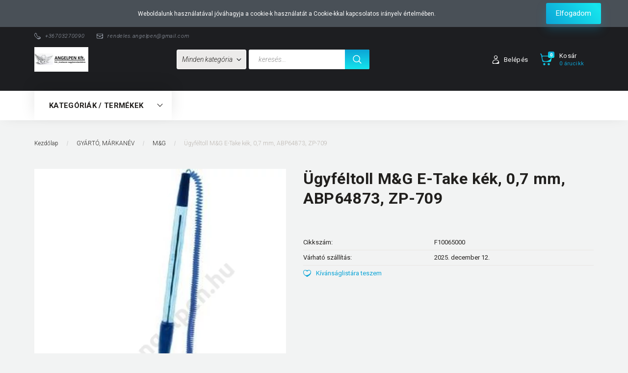

--- FILE ---
content_type: text/html; charset=UTF-8
request_url: https://angelpen.hu/ugyfeltoll-mandg-e-take-kek-07-mm-abp64873-zp-709-74916
body_size: 59593
content:
<!DOCTYPE html>
<!--[if lt IE 7]>      <html class="no-js lt-ie10 lt-ie9 lt-ie8 lt-ie7" lang="hu" dir="ltr"> <![endif]-->
<!--[if IE 7]>         <html class="no-js lt-ie10 lt-ie9 lt-ie8" lang="hu" dir="ltr"> <![endif]-->
<!--[if IE 8]>         <html class="no-js lt-ie10 lt-ie9" lang="hu" dir="ltr"> <![endif]-->
<!--[if IE 9]>         <html class="no-js lt-ie10" lang="hu" dir="ltr"> <![endif]-->
<!--[if gt IE 10]><!--> <html class="no-js" lang="hu" dir="ltr"> <!--<![endif]-->
<head>
    <title>Ügyféltoll M&G E-Take kék, 0,7 mm, ABP64873, ZP-709 - M&G - Író- és irodaszer nagykereskedés-Angelpen.hu</title>
    <meta charset="utf-8">
    <meta name="description" content="Ügyféltoll M&G E-Take kék, 0,7 mm, ABP64873, ZP-709 a M&G kategóriában">
    <meta name="robots" content="index, follow">
    <link rel="image_src" href="https://angelpen.cdn.shoprenter.hu/custom/angelpen/image/data/product/F10065000.png.webp?lastmod=1763488267.1629293275">
    <meta property="og:title" content="Ügyféltoll M&amp;G E-Take kék, 0,7 mm, ABP64873, ZP-709" />
    <meta property="og:type" content="product" />
    <meta property="og:url" content="https://angelpen.hu/ugyfeltoll-mandg-e-take-kek-07-mm-abp64873-zp-709-74916" />
    <meta property="og:image" content="https://angelpen.cdn.shoprenter.hu/custom/angelpen/image/cache/w955h500/product/F10065000.png.webp?lastmod=1763488267.1629293275" />
    <meta property="og:description" content="Ügyféltoll M&amp;G E-Take kék, 0,7 mm, ABP64873, ZP-709" />
    <link href="https://angelpen.cdn.shoprenter.hu/custom/angelpen/image/data/angelpen%20log%C3%B3%2015%25.jpg?lastmod=1494885919.1629293275" rel="icon" />
    <link href="https://angelpen.cdn.shoprenter.hu/custom/angelpen/image/data/angelpen%20log%C3%B3%2015%25.jpg?lastmod=1494885919.1629293275" rel="apple-touch-icon" />
    <base href="https://angelpen.hu:443" />

    <meta name="viewport" content="width=device-width, initial-scale=1">
            <link href="https://angelpen.hu/ugyfeltoll-mandg-e-take-kek-07-mm-abp64873-zp-709-74916" rel="canonical">
    
        <link rel="preconnect" href="https://fonts.googleapis.com">
    <link rel="preconnect" href="https://fonts.gstatic.com" crossorigin>
    <link href="https://fonts.googleapis.com/css2?family=Roboto:ital,wght@0,100;0,300;0,400;0,500;0,700;0,900;1,100;1,300;1,400;1,500;1,700;1,900&display=swap" rel="stylesheet">
        
            
            <link rel="stylesheet" href="https://angelpen.cdn.shoprenter.hu/web/compiled/css/fancybox2.css?v=1765288572" media="screen">
            <link rel="stylesheet" href="https://angelpen.cdn.shoprenter.hu/custom/angelpen/catalog/view/theme/losangeles_global/style/1748521539.1564655270.0.0.css?v=null.1629293275" media="screen">
        <script>
        window.nonProductQuality = 80;
    </script>
    <script src="//ajax.googleapis.com/ajax/libs/jquery/1.10.2/jquery.min.js"></script>
    <script>window.jQuery || document.write('<script src="https://angelpen.cdn.shoprenter.hu/catalog/view/javascript/jquery/jquery-1.10.2.min.js?v=1484139539"><\/script>')</script>
            
    
            
    
    <!-- Header JavaScript codes -->
            <script src="https://angelpen.cdn.shoprenter.hu/web/compiled/js/countdown.js?v=1765288571"></script>
                    <script src="https://angelpen.cdn.shoprenter.hu/web/compiled/js/legacy_newsletter.js?v=1765288571"></script>
                    <script src="https://angelpen.cdn.shoprenter.hu/web/compiled/js/base.js?v=1765288571"></script>
                    <script src="https://angelpen.cdn.shoprenter.hu/web/compiled/js/fancybox2.js?v=1765288571"></script>
                    <script src="https://angelpen.cdn.shoprenter.hu/web/compiled/js/before_starter.js?v=1765288571"></script>
                    <script src="https://angelpen.cdn.shoprenter.hu/web/compiled/js/productreview.js?v=1765288571"></script>
                    <script src="https://angelpen.cdn.shoprenter.hu/web/compiled/js/before_starter2_head.js?v=1765288571"></script>
                    <script src="https://angelpen.cdn.shoprenter.hu/web/compiled/js/before_starter2_productpage.js?v=1765288571"></script>
                    <script src="https://angelpen.cdn.shoprenter.hu/web/compiled/js/nanobar.js?v=1765288571"></script>
                    <!-- Header jQuery onLoad scripts -->
    <script>
        window.countdownFormat = '%D:%H:%M:%S';
        //<![CDATA[
        var BASEURL = 'https://angelpen.hu';
Currency = {"symbol_left":"","symbol_right":" Ft","decimal_place":2,"decimal_point":",","thousand_point":".","currency":"HUF","value":1};
var ShopRenter = ShopRenter || {}; ShopRenter.product = {"id":74916,"sku":"F10065000","currency":"HUF","unitName":"db","price":396.24000000000001,"name":"\u00dcgyf\u00e9ltoll M&G E-Take k\u00e9k, 0,7 mm, ABP64873, ZP-709","brand":"","currentVariant":[],"parent":{"id":74916,"sku":"F10065000","unitName":"db","price":396.24000000000001,"name":"\u00dcgyf\u00e9ltoll M&G E-Take k\u00e9k, 0,7 mm, ABP64873, ZP-709"}};

            function setAutoHelpTitles(){
                $('.autohelp[title]').each(function(){
                    if(!$(this).parents('.aurora-scroll-mode').length) {
                        $(this).attr('rel', $(this).attr('title') );
                        $(this).removeAttr('title');
                        $(this).qtip({
                            content: { text:  $(this).attr('rel') },
                            hide: { fixed: true },
                            position: {
                                corner: {
                                    target: 'topMiddle',
                                    tooltip: 'bottomMiddle'
                                },
                                adjust: {
                                    screen: true
                                }
                            },
                            style: {
                                border: { color: '#d10fd1'},
                                background: '#31e07d',
                                width: 500
                            }
                        });
                    }
                });
            }
            

        $(document).ready(function(){
        // DOM ready
            
                $('.fancybox').fancybox({
                    maxWidth: 820,
                    maxHeight: 650,
                    afterLoad: function(){
                        wrapCSS = $(this.element).data('fancybox-wrapcss');
                        if(wrapCSS){
                            $('.fancybox-wrap').addClass(wrapCSS);
                        }
                    },
                    helpers: {
                        thumbs: {
                            width: 50,
                            height: 50
                        }
                    }
                });
                $('.fancybox-inline').fancybox({
                    maxWidth: 820,
                    maxHeight: 650,
                    type:'inline'
                });
                

setAutoHelpTitles();

        // /DOM ready
        });
        $(window).load(function(){
        // OnLoad
            new WishlistHandler('wishlist-add','Csak regisztrált felhasználók számára elérhető, kérjük először regisztráljon, vagy lépjen be!');


                var init_similar_products_Scroller = function() {
                    $("#similar_products .aurora-scroll-click-mode").each(function(){
                        var max=0;
                        $(this).find($(".list_prouctname")).each(function(){
                            var h = $(this).height();
                            max = h > max ? h : max;
                        });
                        $(this).find($(".list_prouctname")).each(function(){
                            $(this).height(max);
                        });
                    });

                    $("#similar_products .aurora-scroll-click-mode").auroraScroll({
                        autoMode: "click",
                        frameRate: 60,
                        speed: 2.5,
                        direction: -1,
                        elementClass: "product-snapshot",
                        pauseAfter: false,
                        horizontal: true,
                        visible: 2,
                        arrowsPosition: 1
                    }, function(){
                        initAurora();
                    });
                }
            


                init_similar_products_Scroller();
            

        // /OnLoad
        });
        //]]>
    </script>
    
        <script src="https://angelpen.cdn.shoprenter.hu/web/compiled/js/vue/manifest.bundle.js?v=1765288568"></script>
<script>
    var ShopRenter = ShopRenter || {};
    ShopRenter.onCartUpdate = function (callable) {
        document.addEventListener('cartChanged', callable)
    };
    ShopRenter.onItemAdd = function (callable) {
        document.addEventListener('AddToCart', callable)
    };
    ShopRenter.onItemDelete = function (callable) {
        document.addEventListener('deleteCart', callable)
    };
    ShopRenter.onSearchResultViewed = function (callable) {
        document.addEventListener('AuroraSearchResultViewed', callable)
    };
    ShopRenter.onSubscribedForNewsletter = function (callable) {
        document.addEventListener('AuroraSubscribedForNewsletter', callable)
    };
    ShopRenter.onCheckoutInitiated = function (callable) {
        document.addEventListener('AuroraCheckoutInitiated', callable)
    };
    ShopRenter.onCheckoutShippingInfoAdded = function (callable) {
        document.addEventListener('AuroraCheckoutShippingInfoAdded', callable)
    };
    ShopRenter.onCheckoutPaymentInfoAdded = function (callable) {
        document.addEventListener('AuroraCheckoutPaymentInfoAdded', callable)
    };
    ShopRenter.onCheckoutOrderConfirmed = function (callable) {
        document.addEventListener('AuroraCheckoutOrderConfirmed', callable)
    };
    ShopRenter.onCheckoutOrderPaid = function (callable) {
        document.addEventListener('AuroraOrderPaid', callable)
    };
    ShopRenter.onCheckoutOrderPaidUnsuccessful = function (callable) {
        document.addEventListener('AuroraOrderPaidUnsuccessful', callable)
    };
    ShopRenter.onProductPageViewed = function (callable) {
        document.addEventListener('AuroraProductPageViewed', callable)
    };
    ShopRenter.onMarketingConsentChanged = function (callable) {
        document.addEventListener('AuroraMarketingConsentChanged', callable)
    };
    ShopRenter.onCustomerRegistered = function (callable) {
        document.addEventListener('AuroraCustomerRegistered', callable)
    };
    ShopRenter.onCustomerLoggedIn = function (callable) {
        document.addEventListener('AuroraCustomerLoggedIn', callable)
    };
    ShopRenter.onCustomerUpdated = function (callable) {
        document.addEventListener('AuroraCustomerUpdated', callable)
    };
    ShopRenter.onCartPageViewed = function (callable) {
        document.addEventListener('AuroraCartPageViewed', callable)
    };
    ShopRenter.customer = {"userId":0,"userClientIP":"18.118.206.10","userGroupId":8,"customerGroupTaxMode":"gross","customerGroupPriceMode":"net_tax","email":"","phoneNumber":"","name":{"firstName":"","lastName":""}};
    ShopRenter.theme = {"name":"losangeles_global","family":"losangeles","parent":"bootstrap"};
    ShopRenter.shop = {"name":"angelpen","locale":"hu","currency":{"code":"HUF","rate":1},"domain":"angelpen.myshoprenter.hu"};
    ShopRenter.page = {"route":"product\/product","queryString":"ugyfeltoll-mandg-e-take-kek-07-mm-abp64873-zp-709-74916"};

    ShopRenter.formSubmit = function (form, callback) {
        callback();
    };

    let loadedAsyncScriptCount = 0;
    function asyncScriptLoaded(position) {
        loadedAsyncScriptCount++;
        if (position === 'body') {
            if (document.querySelectorAll('.async-script-tag').length === loadedAsyncScriptCount) {
                if (/complete|interactive|loaded/.test(document.readyState)) {
                    document.dispatchEvent(new CustomEvent('asyncScriptsLoaded', {}));
                } else {
                    document.addEventListener('DOMContentLoaded', () => {
                        document.dispatchEvent(new CustomEvent('asyncScriptsLoaded', {}));
                    });
                }
            }
        }
    }
</script>


                    <script type="text/javascript" src="https://angelpen.cdn.shoprenter.hu/web/compiled/js/vue/customerEventDispatcher.bundle.js?v=1765288568"></script>




        <!-- Custom header scripts -->
    <script type="text/javascript">

</script>
    
                
            
            <script>window.dataLayer=window.dataLayer||[];function gtag(){dataLayer.push(arguments)};var ShopRenter=ShopRenter||{};ShopRenter.config=ShopRenter.config||{};ShopRenter.config.googleConsentModeDefaultValue="denied";</script>                        <script type="text/javascript" src="https://angelpen.cdn.shoprenter.hu/web/compiled/js/vue/googleConsentMode.bundle.js?v=1765288568"></script>

            
            <script type="text/javascript"src="https://angelpen.cdn.shoprenter.hu/web/compiled/js/vue/dataLayer.bundle.js?v=1765288568"></script>
            
            
            
            
    
</head>

<body id="body" class="bootstrap-body page-body flypage_body body-pathway-inside desktop-device-body body-pathway-inside losangeles_global-body" role="document">
            
    
<div id="fb-root"></div>
<script>(function (d, s, id) {
        var js, fjs = d.getElementsByTagName(s)[0];
        if (d.getElementById(id)) return;
        js = d.createElement(s);
        js.id = id;
        js.src = "//connect.facebook.net/hu_HU/sdk/xfbml.customerchat.js#xfbml=1&version=v2.12&autoLogAppEvents=1";
        fjs.parentNode.insertBefore(js, fjs);
    }(document, "script", "facebook-jssdk"));
</script>



            

<!-- cached --><div id="firstLogNanobar" class="Fixed aurora-nanobar aurora-nanobar-firstlogin">
    <div class="aurora-nanobar-container">
        <span id="nanoText" class="aurora-nanobar-text"
              style="font-size: 12px;">Weboldalunk használatával jóváhagyja a cookie-k használatát a Cookie-kkal kapcsolatos irányelv értelmében.</span>
        <div class="nanobar-buttons">
                        <a id="auroraNanobarClose" href="" class="button btn btn-primary aurora-nanobar-btn"
               data-marketing-cookie-status="false">
                <span>Elfogadom</span>
            </a>
        </div>
    </div>
</div>

<script type="text/javascript">

    (function ($) {
        $(document).ready(function () {
            new AuroraNanobar.FirstLogNanobar(jQuery('#firstLogNanobar'), 'top');
        });
    })(jQuery);

</script>
<!-- /cached -->
<!-- cached --><div id="freeShippingNanobar" class="Fixed aurora-nanobar aurora-nanobar-freeshipping">
    <div class="aurora-nanobar-container">
        <span id="auroraNanobarClose" class="aurora-nanobar-close-x"><i class="fa fa-times sr-icon-times"></i></span>
        <span id="nanoText" class="aurora-nanobar-text"></span>
    </div>
</div>

<script>$(document).ready(function(){document.nanobarInstance=new AuroraNanobar.FreeShippingNanobar($('#freeShippingNanobar'),'top','500','','1');});</script><!-- /cached -->
    
                <!-- cached -->




        







    
    
<link media="screen and (max-width: 992px)" rel="stylesheet" href="https://angelpen.cdn.shoprenter.hu/catalog/view/javascript/jquery/jquery-mmenu/dist/css/jquery.mmenu.all.css?v=1484139539">
<script src="https://cdnjs.cloudflare.com/ajax/libs/jQuery.mmenu/7.0.0/jquery.mmenu.all.js"></script>
<script src="https://cdnjs.cloudflare.com/ajax/libs/jQuery.mmenu/7.0.0/addons/counters/jquery.mmenu.counters.js"></script>

<link rel="stylesheet" href="https://cdnjs.cloudflare.com/ajax/libs/jQuery.mmenu/7.0.0/jquery.mmenu.css" />
<link rel="stylesheet" href="https://cdnjs.cloudflare.com/ajax/libs/jQuery.mmenu/7.0.0/addons/counters/jquery.mmenu.counters.css" />
<link rel="stylesheet" href="https://cdnjs.cloudflare.com/ajax/libs/jQuery.mmenu/7.0.0/extensions/effects/jquery.mmenu.effects.css" />
<link rel="stylesheet" href="https://cdnjs.cloudflare.com/ajax/libs/jQuery.mmenu/7.0.0/extensions/borderstyle/jquery.mmenu.borderstyle.css" />
<link rel="stylesheet" href="https://cdnjs.cloudflare.com/ajax/libs/jQuery.mmenu/7.0.0/extensions/positioning/jquery.mmenu.positioning.css" />

<script src="https://angelpen.cdn.shoprenter.hu/catalog/view/javascript/jquery/product_count_in_cart.js?v=1530610005"></script>

<script>
    $(document).ready(function(){var $mmenu=$('#menu-nav').mmenu({navbar:{title:'Menü',add:'Menü'},extensions:["left","border-full","fx-panels-slide-100","fx-menu-slide","fx-listitems-slide"],counters:true});var $hamburgerIcon=$("#hamburger-icon");var menuAPI=$mmenu.data("mmenu");$hamburgerIcon.on("click",function(){menuAPI.open();});menuAPI.bind("open:finish",function(){setTimeout(function(){$hamburgerIcon.addClass("is-active");},100);});menuAPI.bind("close:finish",function(){setTimeout(function(){$hamburgerIcon.removeClass("is-active");},100);});function setLanguagesMobile(type){$('.'+type+'-change-mobile').click(function(e){e.preventDefault();$('#'+type+'_value_mobile').attr('value',$(this).data('value'));$('#mobile_'+type+'_form').submit();});}
setLanguagesMobile('language');setLanguagesMobile('currency');});</script>

<form action="index.php" method="post" enctype="multipart/form-data" id="mobile_currency_form">
    <input id="currency_value_mobile" type="hidden" value="" name="currency_id"/>
</form>

<form action="index.php" method="post" enctype="multipart/form-data" id="mobile_language_form">
    <input id="language_value_mobile" type="hidden" value="" name="language_code"/>
</form>


<div id="menu-nav">
    <ul>
                                        <li class="mm-title mm-group-title"><span><i class="sr-icon-list"></i> Menüpontok</span></li>
    
                            <li class="informations-mobile-menu-item">
                <a href="https://angelpen.hu/vasarlasi_feltetelek_5" target="_self">Vásárlási feltételek</a>
                            </li>
                    <li class="informations-mobile-menu-item">
                <a href="https://angelpen.hu/garancia_7" target="_self">Garancia</a>
                            </li>
                    <li class="informations-mobile-menu-item">
                <a href="https://angelpen.hu/index.php?route=information/contact" target="_self">Kapcsolat</a>
                            </li>
            
        
        
                            <li class="mm-title mm-group-title"><span><i class="sr-icon-user"></i> Belépés és Regisztráció</span></li>
            <li class="customer-mobile-menu-item">
                <a href="index.php?route=account/login">Belépés</a>
            </li>
            <li class="customer-mobile-menu-item">
                <a href="index.php?route=account/create">Regisztráció</a>
            </li>
            

                        <li class="mm-title mm-group-title"><span><i class="sr-icon-tags"></i> Kategóriák</span></li>
    
    <li>
    <a href="https://angelpen.hu/ujdonsagok-2770">            <div class="category-list-link-text">"ÚJDONSÁGAINK"</div>
        </a>
            <ul><li>
    <a href="https://angelpen.hu/ujdonsagok-2770/ujdonsagok-2772">            Újdonságok
        </a>
    </li></ul>
    </li><li>
    <a href="https://angelpen.hu/belyegzok-es-parnak-2096">            <div class="category-list-link-text">BÉLYEGZŐK ÉS PÁRNÁK</div>
        </a>
            <ul><li>
    <a href="https://angelpen.hu/belyegzok-es-parnak-2096/belyegzo-betet-2103">            Bélyegző betét
        </a>
    </li><li>
    <a href="https://angelpen.hu/belyegzok-es-parnak-2096/belyegzohaz-szoveglemez-nelkul-2101">            Bélyegzőház szöveglemez nélkül
        </a>
    </li><li>
    <a href="https://angelpen.hu/belyegzok-es-parnak-2096/belyegzoparna-festek-2102">            Bélyegzőpárna festék
        </a>
    </li><li>
    <a href="https://angelpen.hu/belyegzok-es-parnak-2096/belyegzoparnak-2097">            Bélyegzőpárnák
        </a>
            <ul><li>
    <a href="https://angelpen.hu/belyegzok-es-parnak-2096/belyegzoparnak-2097/asztali-2098">            Asztali
        </a>
    </li><li>
    <a href="https://angelpen.hu/belyegzok-es-parnak-2096/belyegzoparnak-2097/automataba-valo-2099">            Automatába való
        </a>
    </li></ul>
    </li><li>
    <a href="https://angelpen.hu/belyegzok-es-parnak-2096/belyegzotok-2104">            Bélyegzőtok
        </a>
    </li><li>
    <a href="https://angelpen.hu/belyegzok-es-parnak-2096/kesz-belyegzok-2100">            Kész bélyegzők
        </a>
    </li></ul>
    </li><li>
    <a href="https://angelpen.hu/csomagolas-2313">            <div class="category-list-link-text">CSOMAGOLÁS</div>
        </a>
            <ul><li>
    <a href="https://angelpen.hu/csomagolas-2313/kiegeszitok-2316">            Kiegészítők
        </a>
    </li><li>
    <a href="https://angelpen.hu/csomagolas-2313/muanyag-alapon-2315">            Műanyag alapon
        </a>
    </li><li>
    <a href="https://angelpen.hu/csomagolas-2313/papir-alapon-2314">            Papír alapon
        </a>
    </li></ul>
    </li><li>
    <a href="https://angelpen.hu/esemenyek-2778">            <div class="category-list-link-text">Események</div>
        </a>
            <ul><li>
    <a href="https://angelpen.hu/esemenyek-2778/ballagas-2779">            Ballagás
        </a>
    </li><li>
    <a href="https://angelpen.hu/esemenyek-2778/holloween-2970">            Halloween
        </a>
    </li><li>
    <a href="https://angelpen.hu/esemenyek-2778/husvet-2967">            Húsvét
        </a>
    </li><li>
    <a href="https://angelpen.hu/esemenyek-2778/marcius-15-2850">            Nemzeti Ünnepek
        </a>
    </li><li>
    <a href="https://angelpen.hu/esemenyek-2778/szuletesnap-2974">            Születésnap
        </a>
    </li><li>
    <a href="https://angelpen.hu/esemenyek-2778/teli-unnepek-2964">            Téli Ünnepek
        </a>
    </li></ul>
    </li><li>
    <a href="https://angelpen.hu/fa-termekek-2337">            <div class="category-list-link-text">FA TERMÉKEK</div>
        </a>
            <ul><li>
    <a href="https://angelpen.hu/fa-termekek-2337/6-2343">            6
        </a>
    </li><li>
    <a href="https://angelpen.hu/fa-termekek-2337/dobozok-tarolok-2338">            Dobozok, tárolók
        </a>
    </li><li>
    <a href="https://angelpen.hu/fa-termekek-2337/egyeb-fa-termekek-2341">            Egyéb fa termékek
        </a>
    </li><li>
    <a href="https://angelpen.hu/fa-termekek-2337/fa-figurak-2792">            Fa figurák
        </a>
            <ul><li>
    <a href="https://angelpen.hu/fa-termekek-2337/fa-figurak-2792/jatekok-2795">            játékok
        </a>
    </li></ul>
    </li><li>
    <a href="https://angelpen.hu/fa-termekek-2337/fa-figurakjatekok-2339">            Fa figurák/játékok
        </a>
    </li><li>
    <a href="https://angelpen.hu/fa-termekek-2337/fa-gyertyatartok-2340">            Fa gyertyatartók
        </a>
    </li><li>
    <a href="https://angelpen.hu/fa-termekek-2337/fagolyok-2342">            Fagolyók
        </a>
    </li></ul>
    </li><li>
    <a href="https://angelpen.hu/gyarto-1516">            <div class="category-list-link-text">GYÁRTÓ, MÁRKANÉV</div>
        </a>
            <ul><li>
    <a href="https://angelpen.hu/gyarto-1516/3l-1672">            3L
        </a>
    </li><li>
    <a href="https://angelpen.hu/gyarto-1516/3m-1517">            3M
        </a>
    </li><li>
    <a href="https://angelpen.hu/gyarto-1516/5-star-1739">            5 STAR
        </a>
    </li><li>
    <a href="https://angelpen.hu/gyarto-1516/acme-1685">            ACME
        </a>
    </li><li>
    <a href="https://angelpen.hu/gyarto-1516/adel-1518">            ADEL
        </a>
    </li><li>
    <a href="https://angelpen.hu/gyarto-1516/aero-1520">            AERO
        </a>
    </li><li>
    <a href="https://angelpen.hu/gyarto-1516/ag-goldfaber-1519">            AG-GOLDFABER
        </a>
    </li><li>
    <a href="https://angelpen.hu/gyarto-1516/aihao-1521">            AIHAO
        </a>
    </li><li>
    <a href="https://angelpen.hu/gyarto-1516/ailsca-1738">            Ailsca
        </a>
    </li><li>
    <a href="https://angelpen.hu/gyarto-1516/ambar-1522">            AMBAR
        </a>
    </li><li>
    <a href="https://angelpen.hu/gyarto-1516/ambassador-1523">            AMBASSADOR
        </a>
    </li><li>
    <a href="https://angelpen.hu/gyarto-1516/amos-1524">            AMOS
        </a>
    </li><li>
    <a href="https://angelpen.hu/gyarto-1516/angry-birds-1717">            ANGRY BIRDS
        </a>
    </li><li>
    <a href="https://angelpen.hu/gyarto-1516/antilop-1772">            Antilop
        </a>
    </li><li>
    <a href="https://angelpen.hu/gyarto-1516/apli-1525">            APLI
        </a>
    </li><li>
    <a href="https://angelpen.hu/gyarto-1516/argus-1526">            ARGUS
        </a>
    </li><li>
    <a href="https://angelpen.hu/gyarto-1516/aristo-1741">            Aristo
        </a>
    </li><li>
    <a href="https://angelpen.hu/gyarto-1516/ars-una-1728">            ARS UNA
        </a>
    </li><li>
    <a href="https://angelpen.hu/gyarto-1516/avery-1687">            AVERY
        </a>
    </li><li>
    <a href="https://angelpen.hu/gyarto-1516/baby-1731">            BABY
        </a>
    </li><li>
    <a href="https://angelpen.hu/gyarto-1516/baile-1729">            Baile
        </a>
    </li><li>
    <a href="https://angelpen.hu/gyarto-1516/belmil-3033">            BELMIL
        </a>
    </li><li>
    <a href="https://angelpen.hu/gyarto-1516/bensia-1527">            BENSIA
        </a>
    </li><li>
    <a href="https://angelpen.hu/gyarto-1516/bi-office-1683">            BI-OFFICE
        </a>
    </li><li>
    <a href="https://angelpen.hu/gyarto-1516/bic-1528">            BIC
        </a>
    </li><li>
    <a href="https://angelpen.hu/gyarto-1516/blasetti-1529">            BLASETTI
        </a>
    </li><li>
    <a href="https://angelpen.hu/gyarto-1516/blu-tack-1530">            BLU TACK
        </a>
    </li><li>
    <a href="https://angelpen.hu/gyarto-1516/bluering-1775">            BlueRing
        </a>
    </li><li>
    <a href="https://angelpen.hu/gyarto-1516/bluering-2766">            BLUERING
        </a>
    </li><li>
    <a href="https://angelpen.hu/gyarto-1516/boani-1531">            BOANI
        </a>
    </li><li>
    <a href="https://angelpen.hu/gyarto-1516/boxer-q-1758">            Boxer-Q
        </a>
    </li><li>
    <a href="https://angelpen.hu/gyarto-1516/bristol-1532">            BRISTOL
        </a>
    </li><li>
    <a href="https://angelpen.hu/gyarto-1516/brother-1763">            Brother
        </a>
    </li><li>
    <a href="https://angelpen.hu/gyarto-1516/brunnen-1665">            BRUNNEN
        </a>
    </li><li>
    <a href="https://angelpen.hu/gyarto-1516/cafe-frei-1745">            CAFE FREI
        </a>
    </li><li>
    <a href="https://angelpen.hu/gyarto-1516/canenco-1760">            CANENCO
        </a>
    </li><li>
    <a href="https://angelpen.hu/gyarto-1516/canon-1533">            CANON
        </a>
    </li><li>
    <a href="https://angelpen.hu/gyarto-1516/canson-1712">            CANSON
        </a>
    </li><li>
    <a href="https://angelpen.hu/gyarto-1516/carioca-1534">            CARIOCA
        </a>
    </li><li>
    <a href="https://angelpen.hu/gyarto-1516/casio-1535">            CASIO
        </a>
    </li><li>
    <a href="https://angelpen.hu/gyarto-1516/centropen-1536">            <b>CENTROPEN</b>
        </a>
    </li><li>
    <a href="https://angelpen.hu/gyarto-1516/cfs-1686">            CFS
        </a>
    </li><li>
    <a href="https://angelpen.hu/gyarto-1516/chanyi-1671">            Chanyi
        </a>
    </li><li>
    <a href="https://angelpen.hu/gyarto-1516/citizen-1537">            CITIZEN
        </a>
    </li><li>
    <a href="https://angelpen.hu/gyarto-1516/cmp-1538">            CMP
        </a>
    </li><li>
    <a href="https://angelpen.hu/gyarto-1516/colokit-2765">            COLOKIT
        </a>
    </li><li>
    <a href="https://angelpen.hu/gyarto-1516/colop-1539">            COLOP
        </a>
    </li><li>
    <a href="https://angelpen.hu/gyarto-1516/colorino-2845">            Colorino
        </a>
    </li><li>
    <a href="https://angelpen.hu/gyarto-1516/connect-1540">            CONNECT
        </a>
    </li><li>
    <a href="https://angelpen.hu/gyarto-1516/cool-by-victoria-3042">            Cool by Victoria
        </a>
    </li><li>
    <a href="https://angelpen.hu/gyarto-1516/cool-for-school-1719">            COOL for SCHOOL
        </a>
    </li><li>
    <a href="https://angelpen.hu/gyarto-1516/cool-pack-2848">            Cool Pack
        </a>
    </li><li>
    <a href="https://angelpen.hu/gyarto-1516/copy-1702">            COPY
        </a>
    </li><li>
    <a href="https://angelpen.hu/gyarto-1516/crayola-1708">            CRAYOLA
        </a>
    </li><li>
    <a href="https://angelpen.hu/gyarto-1516/creall-1757">            Creall
        </a>
    </li><li>
    <a href="https://angelpen.hu/gyarto-1516/creativ-kids-1541">            CREATIV KIDS
        </a>
    </li><li>
    <a href="https://angelpen.hu/gyarto-1516/curious-1542">            CURIOUS
        </a>
    </li><li>
    <a href="https://angelpen.hu/gyarto-1516/daco-3047">            Daco
        </a>
    </li><li>
    <a href="https://angelpen.hu/gyarto-1516/das-1543">            DAS
        </a>
    </li><li>
    <a href="https://angelpen.hu/gyarto-1516/deak-1692">            DEÁK
        </a>
    </li><li>
    <a href="https://angelpen.hu/gyarto-1516/decocolor-1544">            DECOCOLOR
        </a>
    </li><li>
    <a href="https://angelpen.hu/gyarto-1516/deli-1545">            DELI
        </a>
    </li><li>
    <a href="https://angelpen.hu/gyarto-1516/derwent-1546">            DERWENT
        </a>
    </li><li>
    <a href="https://angelpen.hu/gyarto-1516/diplomat-1547">            DIPLOMAT
        </a>
    </li><li>
    <a href="https://angelpen.hu/gyarto-1516/donau-1548">            DONAU
        </a>
    </li><li>
    <a href="https://angelpen.hu/gyarto-1516/dong-a-1549">            DONG-A
        </a>
    </li><li>
    <a href="https://angelpen.hu/gyarto-1516/duracell-1698">            DURACELL
        </a>
    </li><li>
    <a href="https://angelpen.hu/gyarto-1516/dymo-1673">            DYMO
        </a>
    </li><li>
    <a href="https://angelpen.hu/gyarto-1516/eagle-1550">            EAGLE
        </a>
    </li><li>
    <a href="https://angelpen.hu/gyarto-1516/easy-1768">            EASY
        </a>
    </li><li>
    <a href="https://angelpen.hu/gyarto-1516/economix-1718">            Economix
        </a>
    </li><li>
    <a href="https://angelpen.hu/gyarto-1516/edding-1551">            EDDING
        </a>
    </li><li>
    <a href="https://angelpen.hu/gyarto-1516/edu3-1670">            EDU3
        </a>
    </li><li>
    <a href="https://angelpen.hu/gyarto-1516/educa-1552">            EDUCA
        </a>
    </li><li>
    <a href="https://angelpen.hu/gyarto-1516/egyeb-1602">            EGYÉB
        </a>
    </li><li>
    <a href="https://angelpen.hu/gyarto-1516/eisen-1553">            EISEN
        </a>
    </li><li>
    <a href="https://angelpen.hu/gyarto-1516/ekoz-1554">            EKOZ
        </a>
    </li><li>
    <a href="https://angelpen.hu/gyarto-1516/empen-1669">            Empen
        </a>
    </li><li>
    <a href="https://angelpen.hu/gyarto-1516/emtc-1711">            EMTC
        </a>
    </li><li>
    <a href="https://angelpen.hu/gyarto-1516/energizer-1697">            ENERGIZER
        </a>
    </li><li>
    <a href="https://angelpen.hu/gyarto-1516/epson-1751">            EPSON
        </a>
    </li><li>
    <a href="https://angelpen.hu/gyarto-1516/erik-kraus-1555">            ERIK KRAUS
        </a>
    </li><li>
    <a href="https://angelpen.hu/gyarto-1516/esselte-1556">            ESSELTE
        </a>
    </li><li>
    <a href="https://angelpen.hu/gyarto-1516/exacompta-3048">            Exacompta
        </a>
    </li><li>
    <a href="https://angelpen.hu/gyarto-1516/faber-castell-1558">            FABER-CASTELL
        </a>
    </li><li>
    <a href="https://angelpen.hu/gyarto-1516/fabriano-1557">            FABRIANO
        </a>
    </li><li>
    <a href="https://angelpen.hu/gyarto-1516/factis-1559">            FACTIS
        </a>
    </li><li>
    <a href="https://angelpen.hu/gyarto-1516/fandy-1560">            FANDY
        </a>
    </li><li>
    <a href="https://angelpen.hu/gyarto-1516/fatih-1561">            FATIH
        </a>
    </li><li>
    <a href="https://angelpen.hu/gyarto-1516/favini-1667">            FAVINI
        </a>
    </li><li>
    <a href="https://angelpen.hu/gyarto-1516/fellowes-1562">            FELLOWES
        </a>
    </li><li>
    <a href="https://angelpen.hu/gyarto-1516/fiorello-1709">            FIORELLO
        </a>
    </li><li>
    <a href="https://angelpen.hu/gyarto-1516/fiskars-1563">            FISKARS
        </a>
    </li><li>
    <a href="https://angelpen.hu/gyarto-1516/flexoffice-2771">            FLEXOFFICE
        </a>
    </li><li>
    <a href="https://angelpen.hu/gyarto-1516/folia-1564">            FOLIA
        </a>
    </li><li>
    <a href="https://angelpen.hu/gyarto-1516/for-you-1754">            FOR YOU
        </a>
    </li><li>
    <a href="https://angelpen.hu/gyarto-1516/fornax-1565">            FORNAX
        </a>
    </li><li>
    <a href="https://angelpen.hu/gyarto-1516/foroffice-1604">            FOROFFICE
        </a>
    </li><li>
    <a href="https://angelpen.hu/gyarto-1516/fuzfoi-1566">            FŰZFŐI
        </a>
    </li><li>
    <a href="https://angelpen.hu/gyarto-1516/gbc-1771">            GBC
        </a>
    </li><li>
    <a href="https://angelpen.hu/gyarto-1516/genius-1694">            GENIUS
        </a>
    </li><li>
    <a href="https://angelpen.hu/gyarto-1516/giotto-1567">            GIOTTO
        </a>
    </li><li>
    <a href="https://angelpen.hu/gyarto-1516/gipta-1774">            GIPTA
        </a>
    </li><li>
    <a href="https://angelpen.hu/gyarto-1516/gln-1678">            GLN
        </a>
    </li><li>
    <a href="https://angelpen.hu/gyarto-1516/gp-1773">            GP
        </a>
    </li><li>
    <a href="https://angelpen.hu/gyarto-1516/granit-1568">            GRANIT
        </a>
    </li><li>
    <a href="https://angelpen.hu/gyarto-1516/halas-1742">            Halas
        </a>
    </li><li>
    <a href="https://angelpen.hu/gyarto-1516/hama-1761">            HAMA
        </a>
    </li><li>
    <a href="https://angelpen.hu/gyarto-1516/harmony-1747">            Harmony
        </a>
    </li><li>
    <a href="https://angelpen.hu/gyarto-1516/helit-1777">            Helit
        </a>
    </li><li>
    <a href="https://angelpen.hu/gyarto-1516/henkel-1569">            HENKEL
        </a>
    </li><li>
    <a href="https://angelpen.hu/gyarto-1516/herlitz-1570">            HERLITZ
        </a>
    </li><li>
    <a href="https://angelpen.hu/gyarto-1516/hetzel-1710">            Hetzel
        </a>
    </li><li>
    <a href="https://angelpen.hu/gyarto-1516/heyda-1674">            HEYDA
        </a>
    </li><li>
    <a href="https://angelpen.hu/gyarto-1516/hollo-1571">            HOLLÓ
        </a>
    </li><li>
    <a href="https://angelpen.hu/gyarto-1516/hp-1700">            HP
        </a>
    </li><li>
    <a href="https://angelpen.hu/gyarto-1516/ico-1573">            ICO
        </a>
    </li><li>
    <a href="https://angelpen.hu/gyarto-1516/iq-1701">            IQ
        </a>
    </li><li>
    <a href="https://angelpen.hu/gyarto-1516/jes-1735">            JES
        </a>
    </li><li>
    <a href="https://angelpen.hu/gyarto-1516/jolly-1689">            JOLLY
        </a>
    </li><li>
    <a href="https://angelpen.hu/gyarto-1516/jovi-1574">            JOVI
        </a>
    </li><li>
    <a href="https://angelpen.hu/gyarto-1516/junior-1765">            Junior
        </a>
    </li><li>
    <a href="https://angelpen.hu/gyarto-1516/kangaro-1764">            Kangaro
        </a>
    </li><li>
    <a href="https://angelpen.hu/gyarto-1516/karce-1767">            Karce
        </a>
    </li><li>
    <a href="https://angelpen.hu/gyarto-1516/keyroad-1776">            Keyroad
        </a>
    </li><li>
    <a href="https://angelpen.hu/gyarto-1516/kingston-1575">            KINGSTON
        </a>
    </li><li>
    <a href="https://angelpen.hu/gyarto-1516/koh-i-noor-1576">            KOH-I-NOOR
        </a>
    </li><li>
    <a href="https://angelpen.hu/gyarto-1516/kores-1577">            KORES
        </a>
    </li><li>
    <a href="https://angelpen.hu/gyarto-1516/koto-1578">            KOTO
        </a>
    </li><li>
    <a href="https://angelpen.hu/gyarto-1516/kraft-1579">            KRAFT
        </a>
    </li><li>
    <a href="https://angelpen.hu/gyarto-1516/krenn-1580">            KRENN
        </a>
    </li><li>
    <a href="https://angelpen.hu/gyarto-1516/kum-1581">            KUM
        </a>
    </li><li>
    <a href="https://angelpen.hu/gyarto-1516/kw-1582">            KW
        </a>
    </li><li>
    <a href="https://angelpen.hu/gyarto-1516/laco-1583">            LACO
        </a>
    </li><li>
    <a href="https://angelpen.hu/gyarto-1516/laser-copy-1703">            LASER COPY
        </a>
    </li><li>
    <a href="https://angelpen.hu/gyarto-1516/lasercopy-1584">            LASERCOPY
        </a>
    </li><li>
    <a href="https://angelpen.hu/gyarto-1516/lebez-3044">            Lebez
        </a>
    </li><li>
    <a href="https://angelpen.hu/gyarto-1516/lecolor-1586">            LECOLOR
        </a>
    </li><li>
    <a href="https://angelpen.hu/gyarto-1516/leeho-1585">            LEEHO
        </a>
    </li><li>
    <a href="https://angelpen.hu/gyarto-1516/leitz-1714">            LEITZ
        </a>
    </li><li>
    <a href="https://angelpen.hu/gyarto-1516/lerch-1587">            LERCH
        </a>
    </li><li>
    <a href="https://angelpen.hu/gyarto-1516/libra-1588">            LIBRA
        </a>
    </li><li>
    <a href="https://angelpen.hu/gyarto-1516/lizzy-card-1589">            LIZZY CARD
        </a>
    </li><li>
    <a href="https://angelpen.hu/gyarto-1516/logitech-1695">            LOGITECH
        </a>
    </li><li>
    <a href="https://angelpen.hu/gyarto-1516/luxor-1590">            LUXOR
        </a>
    </li><li>
    <a href="https://angelpen.hu/gyarto-1516/lyra-1591">            LYRA
        </a>
    </li><li>
    <a href="https://angelpen.hu/gyarto-1516/mandg-1598">            M&G
        </a>
    </li><li>
    <a href="https://angelpen.hu/gyarto-1516/manhattan-1762">            Manhattan
        </a>
    </li><li>
    <a href="https://angelpen.hu/gyarto-1516/maped-1592">            MAPED
        </a>
    </li><li>
    <a href="https://angelpen.hu/gyarto-1516/marmor-1593">            MARMOR
        </a>
    </li><li>
    <a href="https://angelpen.hu/gyarto-1516/marvy-1594">            MARVY
        </a>
    </li><li>
    <a href="https://angelpen.hu/gyarto-1516/mas-1715">            MAS
        </a>
    </li><li>
    <a href="https://angelpen.hu/gyarto-1516/matt-1759">            MATT
        </a>
    </li><li>
    <a href="https://angelpen.hu/gyarto-1516/max-1595">            MAX
        </a>
    </li><li>
    <a href="https://angelpen.hu/gyarto-1516/maxxel-1690">            MAXXEL
        </a>
    </li><li>
    <a href="https://angelpen.hu/gyarto-1516/memoris-1596">            MEMORIS
        </a>
    </li><li>
    <a href="https://angelpen.hu/gyarto-1516/meto-1597">            METO
        </a>
    </li><li>
    <a href="https://angelpen.hu/gyarto-1516/mfp-2853">            MFP
        </a>
    </li><li>
    <a href="https://angelpen.hu/gyarto-1516/milan-1599">            MILAN
        </a>
    </li><li>
    <a href="https://angelpen.hu/gyarto-1516/milyo-1748">            MILYO
        </a>
    </li><li>
    <a href="https://angelpen.hu/gyarto-1516/mon-ami-1601">            MON AMI
        </a>
    </li><li>
    <a href="https://angelpen.hu/gyarto-1516/morocolor-1600">            MOROCOLOR
        </a>
    </li><li>
    <a href="https://angelpen.hu/gyarto-1516/multicopy-1704">            MULTICOPY
        </a>
    </li><li>
    <a href="https://angelpen.hu/gyarto-1516/nature-1725">            Nature
        </a>
    </li><li>
    <a href="https://angelpen.hu/gyarto-1516/nebulo-1666">            Nebuló
        </a>
    </li><li>
    <a href="https://angelpen.hu/gyarto-1516/nike-1679">            NIKE
        </a>
    </li><li>
    <a href="https://angelpen.hu/gyarto-1516/nobo-1724">            NOBO
        </a>
    </li><li>
    <a href="https://angelpen.hu/gyarto-1516/nopi-1603">            NOPI
        </a>
    </li><li>
    <a href="https://angelpen.hu/gyarto-1516/octopus-3030">            Octopus
        </a>
    </li><li>
    <a href="https://angelpen.hu/gyarto-1516/office-1705">            OFFICE
        </a>
    </li><li>
    <a href="https://angelpen.hu/gyarto-1516/office-21-1716">            Office 21
        </a>
    </li><li>
    <a href="https://angelpen.hu/gyarto-1516/office-point-1605">            OFFICE POINT
        </a>
    </li><li>
    <a href="https://angelpen.hu/gyarto-1516/optima-1766">            Optima
        </a>
    </li><li>
    <a href="https://angelpen.hu/gyarto-1516/panasonic-1699">            PANASONIC
        </a>
    </li><li>
    <a href="https://angelpen.hu/gyarto-1516/panatech-1606">            PANATECH
        </a>
    </li><li>
    <a href="https://angelpen.hu/gyarto-1516/pannoncolor-1607">            PANNONCOLOR
        </a>
    </li><li>
    <a href="https://angelpen.hu/gyarto-1516/pantaplast-1736">            Pantaplast
        </a>
    </li><li>
    <a href="https://angelpen.hu/gyarto-1516/papir-abc-1608">            PAPÍR ABC
        </a>
    </li><li>
    <a href="https://angelpen.hu/gyarto-1516/papyrus-1609">            PAPYRUS
        </a>
    </li><li>
    <a href="https://angelpen.hu/gyarto-1516/parker-1610">            PARKER
        </a>
    </li><li>
    <a href="https://angelpen.hu/gyarto-1516/partn-1611">            PARTN
        </a>
    </li><li>
    <a href="https://angelpen.hu/gyarto-1516/patria-1612">            PÁTRIA
        </a>
    </li><li>
    <a href="https://angelpen.hu/gyarto-1516/pax-1572">            PAX
        </a>
    </li><li>
    <a href="https://angelpen.hu/gyarto-1516/pelikan-1613">            PELIKAN
        </a>
    </li><li>
    <a href="https://angelpen.hu/gyarto-1516/penac-1614">            PENAC
        </a>
    </li><li>
    <a href="https://angelpen.hu/gyarto-1516/pensan-1720">            Pensan
        </a>
    </li><li>
    <a href="https://angelpen.hu/gyarto-1516/pent-art-1616">            PENT-ART
        </a>
    </li><li>
    <a href="https://angelpen.hu/gyarto-1516/pentac-1615">            PENTAC
        </a>
    </li><li>
    <a href="https://angelpen.hu/gyarto-1516/pentel-1617">            PENTEL
        </a>
    </li><li>
    <a href="https://angelpen.hu/gyarto-1516/perfex-1734">            PERFEX
        </a>
    </li><li>
    <a href="https://angelpen.hu/gyarto-1516/petit-plus-2769">            PETIT PLUS
        </a>
    </li><li>
    <a href="https://angelpen.hu/gyarto-1516/pigna-1618">            PIGNA
        </a>
    </li><li>
    <a href="https://angelpen.hu/gyarto-1516/pilot-1619">            PILOT
        </a>
    </li><li>
    <a href="https://angelpen.hu/gyarto-1516/pixeljet-1713">            PIXELJET
        </a>
    </li><li>
    <a href="https://angelpen.hu/gyarto-1516/platignum-1620">            PLATIGNUM
        </a>
    </li><li>
    <a href="https://angelpen.hu/gyarto-1516/pmp-1621">            PMP
        </a>
    </li><li>
    <a href="https://angelpen.hu/gyarto-1516/pritt-1622">            PRITT
        </a>
    </li><li>
    <a href="https://angelpen.hu/gyarto-1516/pro-design-1706">            PRO-DESIGN
        </a>
    </li><li>
    <a href="https://angelpen.hu/gyarto-1516/pukka-pad-1769">            PUKKA PAD
        </a>
    </li><li>
    <a href="https://angelpen.hu/gyarto-1516/pulse-1623">            PULSE
        </a>
    </li><li>
    <a href="https://angelpen.hu/gyarto-1516/pyron-1746">            Pyron
        </a>
    </li><li>
    <a href="https://angelpen.hu/gyarto-1516/rapesco-1624">            RAPESCO
        </a>
    </li><li>
    <a href="https://angelpen.hu/gyarto-1516/rapid-1730">            Rapid
        </a>
    </li><li>
    <a href="https://angelpen.hu/gyarto-1516/rebell-1680">            Rebell
        </a>
    </li><li>
    <a href="https://angelpen.hu/gyarto-1516/rexel-1740">            Rexel
        </a>
    </li><li>
    <a href="https://angelpen.hu/gyarto-1516/rey-adagio-1668">            REY ADAGIO
        </a>
    </li><li>
    <a href="https://angelpen.hu/gyarto-1516/riethmuller-1625">            RIETHMÜLLER
        </a>
    </li><li>
    <a href="https://angelpen.hu/gyarto-1516/rio-1626">            RIO
        </a>
    </li><li>
    <a href="https://angelpen.hu/gyarto-1516/rivacase-1684">            Rivacase
        </a>
    </li><li>
    <a href="https://angelpen.hu/gyarto-1516/rotmarder-1693">            ROTMARDER
        </a>
    </li><li>
    <a href="https://angelpen.hu/gyarto-1516/rotring-1627">            ROTRING
        </a>
    </li><li>
    <a href="https://angelpen.hu/gyarto-1516/rubbermaid-1726">            Rubbermaid
        </a>
    </li><li>
    <a href="https://angelpen.hu/gyarto-1516/scool-1723">            S'cool
        </a>
    </li><li>
    <a href="https://angelpen.hu/gyarto-1516/sakota-1628">            SAKOTA
        </a>
    </li><li>
    <a href="https://angelpen.hu/gyarto-1516/sandberg-1676">            Sandberg
        </a>
    </li><li>
    <a href="https://angelpen.hu/gyarto-1516/saturnus-1755">            Saturnus
        </a>
    </li><li>
    <a href="https://angelpen.hu/gyarto-1516/sax-1629">            SAX
        </a>
    </li><li>
    <a href="https://angelpen.hu/gyarto-1516/schneider-1630">            SCHNEIDER
        </a>
    </li><li>
    <a href="https://angelpen.hu/gyarto-1516/script-1707">            SCRIPT
        </a>
    </li><li>
    <a href="https://angelpen.hu/gyarto-1516/sema-1631">            SEMA
        </a>
    </li><li>
    <a href="https://angelpen.hu/gyarto-1516/senator-1632">            SENATOR
        </a>
    </li><li>
    <a href="https://angelpen.hu/gyarto-1516/sencor-1727">            Sencor
        </a>
    </li><li>
    <a href="https://angelpen.hu/gyarto-1516/shang-jie-1633">            SHANG JIE
        </a>
    </li><li>
    <a href="https://angelpen.hu/gyarto-1516/sharp-1634">            SHARP
        </a>
    </li><li>
    <a href="https://angelpen.hu/gyarto-1516/siegel-1743">            Siegel
        </a>
    </li><li>
    <a href="https://angelpen.hu/gyarto-1516/silka-3036">            Silka
        </a>
    </li><li>
    <a href="https://angelpen.hu/gyarto-1516/silver-ball-1635">            SILVER BALL
        </a>
    </li><li>
    <a href="https://angelpen.hu/gyarto-1516/sindy-1749">            Sindy
        </a>
    </li><li>
    <a href="https://angelpen.hu/gyarto-1516/snowman-1636">            SNOWMAN
        </a>
    </li><li>
    <a href="https://angelpen.hu/gyarto-1516/softimo-1733">            SOFTIMO
        </a>
    </li><li>
    <a href="https://angelpen.hu/gyarto-1516/spirit-1682">            Spirit
        </a>
    </li><li>
    <a href="https://angelpen.hu/gyarto-1516/spoko-1662">            SPOKO
        </a>
    </li><li>
    <a href="https://angelpen.hu/gyarto-1516/stabilo-1637">            STABILO
        </a>
    </li><li>
    <a href="https://angelpen.hu/gyarto-1516/staedtler-1645">            STAEDTLER
        </a>
    </li><li>
    <a href="https://angelpen.hu/gyarto-1516/stanger-1638">            STANGER
        </a>
    </li><li>
    <a href="https://angelpen.hu/gyarto-1516/swarovski-1750">            Swarovski
        </a>
    </li><li>
    <a href="https://angelpen.hu/gyarto-1516/t-acta-1663">            T-ACTA
        </a>
    </li><li>
    <a href="https://angelpen.hu/gyarto-1516/t-creativ-1664">            T-CREATIV
        </a>
    </li><li>
    <a href="https://angelpen.hu/gyarto-1516/tarifold-2763">            Tarifold
        </a>
    </li><li>
    <a href="https://angelpen.hu/gyarto-1516/tdk-1688">            TDK
        </a>
    </li><li>
    <a href="https://angelpen.hu/gyarto-1516/technokol-1644">            TECHNOKOL
        </a>
    </li><li>
    <a href="https://angelpen.hu/gyarto-1516/tenfon-1752">            Tenfon
        </a>
    </li><li>
    <a href="https://angelpen.hu/gyarto-1516/tesa-1640">            TESA
        </a>
    </li><li>
    <a href="https://angelpen.hu/gyarto-1516/tico-1642">            TICO
        </a>
    </li><li>
    <a href="https://angelpen.hu/gyarto-1516/tizo-1643">            TIZO
        </a>
    </li><li>
    <a href="https://angelpen.hu/gyarto-1516/toptimer-1744">            Toptimer
        </a>
    </li><li>
    <a href="https://angelpen.hu/gyarto-1516/toshiba-1737">            Toshiba
        </a>
    </li><li>
    <a href="https://angelpen.hu/gyarto-1516/toy-color-1639">            TOY COLOR
        </a>
    </li><li>
    <a href="https://angelpen.hu/gyarto-1516/toz-1641">            TOZ
        </a>
    </li><li>
    <a href="https://angelpen.hu/gyarto-1516/tp-link-1677">            TP-LINK
        </a>
    </li><li>
    <a href="https://angelpen.hu/gyarto-1516/tratto-1646">            TRATTO
        </a>
    </li><li>
    <a href="https://angelpen.hu/gyarto-1516/trend-2979">            TREND
        </a>
    </li><li>
    <a href="https://angelpen.hu/gyarto-1516/trodat-1675">            TRODAT
        </a>
    </li><li>
    <a href="https://angelpen.hu/gyarto-1516/truly-1647">            TRULY
        </a>
    </li><li>
    <a href="https://angelpen.hu/gyarto-1516/uni-1648">            UNI
        </a>
    </li><li>
    <a href="https://angelpen.hu/gyarto-1516/uni-aventura-1649">            UNI-AVENTURA
        </a>
    </li><li>
    <a href="https://angelpen.hu/gyarto-1516/uni-extra-1650">            UNI-EXTRA
        </a>
    </li><li>
    <a href="https://angelpen.hu/gyarto-1516/uni-line-1721">            UNI-line
        </a>
    </li><li>
    <a href="https://angelpen.hu/gyarto-1516/uninature-1652">            UNINATURE
        </a>
    </li><li>
    <a href="https://angelpen.hu/gyarto-1516/unipap-1651">            UNIPAP
        </a>
    </li><li>
    <a href="https://angelpen.hu/gyarto-1516/univer-1653">            UNIVER
        </a>
    </li><li>
    <a href="https://angelpen.hu/gyarto-1516/universal-1654">            UNIVERSAL
        </a>
    </li><li>
    <a href="https://angelpen.hu/gyarto-1516/univerzal-1722">            UNIVERZAL
        </a>
    </li><li>
    <a href="https://angelpen.hu/gyarto-1516/valkay-1655">            VALKAY
        </a>
    </li><li>
    <a href="https://angelpen.hu/gyarto-1516/varta-1696">            VARTA
        </a>
    </li><li>
    <a href="https://angelpen.hu/gyarto-1516/verbatim-1656">            VERBATIM
        </a>
    </li><li>
    <a href="https://angelpen.hu/gyarto-1516/victoria-1657">            VICTORIA
        </a>
    </li><li>
    <a href="https://angelpen.hu/gyarto-1516/vinson-1770">            VINSON
        </a>
    </li><li>
    <a href="https://angelpen.hu/gyarto-1516/viquel-1658">            VIQUEL
        </a>
    </li><li>
    <a href="https://angelpen.hu/gyarto-1516/viva-1659">            VIVA
        </a>
    </li><li>
    <a href="https://angelpen.hu/gyarto-1516/wedo-1681">            Wedo
        </a>
    </li><li>
    <a href="https://angelpen.hu/gyarto-1516/winson-1756">            Winson
        </a>
    </li><li>
    <a href="https://angelpen.hu/gyarto-1516/xerox-1660">            XEROX
        </a>
    </li><li>
    <a href="https://angelpen.hu/gyarto-1516/yalong-1753">            YALONG
        </a>
    </li><li>
    <a href="https://angelpen.hu/gyarto-1516/zebra-1661">            ZEBRA
        </a>
    </li><li>
    <a href="https://angelpen.hu/gyarto-1516/zento-1732">            ZENTÓ
        </a>
    </li><li>
    <a href="https://angelpen.hu/gyarto-1516/zewa-1691">            ZEWA
        </a>
    </li></ul>
    </li><li>
    <a href="https://angelpen.hu/hegyezok-2199">            <div class="category-list-link-text">HEGYEZŐK</div>
        </a>
            <ul><li>
    <a href="https://angelpen.hu/hegyezok-2199/gepi-2200">            Gépi
        </a>
            <ul><li>
    <a href="https://angelpen.hu/hegyezok-2199/gepi-2200/elektromos-2202">            Elektromos
        </a>
    </li><li>
    <a href="https://angelpen.hu/hegyezok-2199/gepi-2200/tekeros-2203">            Tekerős
        </a>
    </li></ul>
    </li><li>
    <a href="https://angelpen.hu/hegyezok-2199/kezi-2201">            Kézi
        </a>
    </li></ul>
    </li><li>
    <a href="https://angelpen.hu/hibajavitas-2204">            <div class="category-list-link-text">HIBAJAVÍTÁS</div>
        </a>
            <ul><li>
    <a href="https://angelpen.hu/hibajavitas-2204/hibajavito-folyadek-2205">            Hibajavító folyadék
        </a>
            <ul><li>
    <a href="https://angelpen.hu/hibajavitas-2204/hibajavito-folyadek-2205/alkoholos-2207">            Alkoholos
        </a>
    </li><li>
    <a href="https://angelpen.hu/hibajavitas-2204/hibajavito-folyadek-2205/vizes-2206">            Vizes
        </a>
    </li></ul>
    </li><li>
    <a href="https://angelpen.hu/hibajavitas-2204/hibajavito-szalag-2211">            Hibajavító szalag
        </a>
            <ul><li>
    <a href="https://angelpen.hu/hibajavitas-2204/hibajavito-szalag-2211/cserelheto-betetes-2213">            Cserélhető betétes
        </a>
    </li><li>
    <a href="https://angelpen.hu/hibajavitas-2204/hibajavito-szalag-2211/eldobhato-2212">            Eldobható
        </a>
    </li><li>
    <a href="https://angelpen.hu/hibajavitas-2204/hibajavito-szalag-2211/hibajavito-betet-2214">            Hibajavító betét
        </a>
    </li></ul>
    </li><li>
    <a href="https://angelpen.hu/hibajavitas-2204/hibajavito-szett-2209">            Hibajavító szett
        </a>
    </li><li>
    <a href="https://angelpen.hu/hibajavitas-2204/hibajavito-toll-2210">            Hibajavító toll
        </a>
    </li><li>
    <a href="https://angelpen.hu/hibajavitas-2204/higito-2208">            Higító
        </a>
    </li></ul>
    </li><li>
    <a href="https://angelpen.hu/iratrendezes-2043">            <div class="category-list-link-text">IRATRENDEZÉS</div>
        </a>
            <ul><li>
    <a href="https://angelpen.hu/iratrendezes-2043/archivalodobozok-2081">            Archiválódobozok
        </a>
    </li><li>
    <a href="https://angelpen.hu/iratrendezes-2043/bankkartyatartok-2082">            Bankkártyatartók
        </a>
    </li><li>
    <a href="https://angelpen.hu/iratrendezes-2043/bor-iratrendezok-2086">            Bőr iratrendezők
        </a>
            <ul><li>
    <a href="https://angelpen.hu/iratrendezes-2043/bor-iratrendezok-2086/kartyatarto-tokok-2087">            Kártyatartó tokok
        </a>
    </li></ul>
    </li><li>
    <a href="https://angelpen.hu/iratrendezes-2043/boritek-2083">            Boríték
        </a>
    </li><li>
    <a href="https://angelpen.hu/iratrendezes-2043/csekktartok-2089">            Csekktartók
        </a>
    </li><li>
    <a href="https://angelpen.hu/iratrendezes-2043/egyeb-2088">            Egyéb
        </a>
    </li><li>
    <a href="https://angelpen.hu/iratrendezes-2043/elorendezo-2090">            Előrendező
        </a>
    </li><li>
    <a href="https://angelpen.hu/iratrendezes-2043/elvalaszto-csik-2091">            Elválasztó csík
        </a>
    </li><li>
    <a href="https://angelpen.hu/iratrendezes-2043/elvalaszto-lap-2092">            Elválasztó lap
        </a>
    </li><li>
    <a href="https://angelpen.hu/iratrendezes-2043/fuggo-mappa-2084">            Függő mappa
        </a>
    </li><li>
    <a href="https://angelpen.hu/iratrendezes-2043/fuzetbox-2044">            Füzetbox
        </a>
            <ul><li>
    <a href="https://angelpen.hu/iratrendezes-2043/fuzetbox-2044/a-2807">            A
        </a>
            <ul><li>
    <a href="https://angelpen.hu/iratrendezes-2043/fuzetbox-2044/a-2807/5-2810">            5
        </a>
    </li></ul>
    </li><li>
    <a href="https://angelpen.hu/iratrendezes-2043/fuzetbox-2044/a4-2046">            A/4
        </a>
    </li><li>
    <a href="https://angelpen.hu/iratrendezes-2043/fuzetbox-2044/a5-2045">            A/5
        </a>
    </li></ul>
    </li><li>
    <a href="https://angelpen.hu/iratrendezes-2043/genothermek-2078">            Genothermek
        </a>
            <ul><li>
    <a href="https://angelpen.hu/iratrendezes-2043/genothermek-2078/lefuzheto-2079">            Lefűzhető
        </a>
    </li><li>
    <a href="https://angelpen.hu/iratrendezes-2043/genothermek-2078/nem-lefuzheto-2080">            Nem lefűzhető
        </a>
    </li></ul>
    </li><li>
    <a href="https://angelpen.hu/iratrendezes-2043/gumis-mappa-2047">            Gumis mappa
        </a>
            <ul><li>
    <a href="https://angelpen.hu/iratrendezes-2043/gumis-mappa-2047/a-2841">            A
        </a>
            <ul><li>
    <a href="https://angelpen.hu/iratrendezes-2043/gumis-mappa-2047/a-2841/4-2844">            4
        </a>
    </li></ul>
    </li><li>
    <a href="https://angelpen.hu/iratrendezes-2043/gumis-mappa-2047/a3-2095">            A/3
        </a>
    </li><li>
    <a href="https://angelpen.hu/iratrendezes-2043/gumis-mappa-2047/a4-2048">            A/4
        </a>
    </li><li>
    <a href="https://angelpen.hu/iratrendezes-2043/gumis-mappa-2047/a5-2049">            A/5
        </a>
    </li></ul>
    </li><li>
    <a href="https://angelpen.hu/iratrendezes-2043/gyorsfuzok-2072">            Gyorsfűzők
        </a>
            <ul><li>
    <a href="https://angelpen.hu/iratrendezes-2043/gyorsfuzok-2072/papir-2073">            Papír
        </a>
    </li><li>
    <a href="https://angelpen.hu/iratrendezes-2043/gyorsfuzok-2072/pvc-2074">            PVC
        </a>
            <ul><li>
    <a href="https://angelpen.hu/iratrendezes-2043/gyorsfuzok-2072/pvc-2074/lefuzheto-2076">            Lefűzhető
        </a>
    </li><li>
    <a href="https://angelpen.hu/iratrendezes-2043/gyorsfuzok-2072/pvc-2074/sima-2075">            Sima
        </a>
    </li></ul>
    </li></ul>
    </li><li>
    <a href="https://angelpen.hu/iratrendezes-2043/gyuruskonyv-2085">            Gyűrűskönyv
        </a>
    </li><li>
    <a href="https://angelpen.hu/iratrendezes-2043/iratpapucsok-2056">            Iratpapucsok
        </a>
            <ul><li>
    <a href="https://angelpen.hu/iratrendezes-2043/iratpapucsok-2056/merev-falu-2058">            Merev falú
        </a>
    </li><li>
    <a href="https://angelpen.hu/iratrendezes-2043/iratpapucsok-2056/osszehajthato-2057">            Összehajtható
        </a>
    </li><li>
    <a href="https://angelpen.hu/iratrendezes-2043/iratpapucsok-2056/pvc-2059">            PVC
        </a>
    </li></ul>
    </li><li>
    <a href="https://angelpen.hu/iratrendezes-2043/iratrendezok-2067">            Iratrendezők
        </a>
            <ul><li>
    <a href="https://angelpen.hu/iratrendezes-2043/iratrendezok-2067/emelokaros-2069">            Emelőkaros
        </a>
            <ul><li>
    <a href="https://angelpen.hu/iratrendezes-2043/iratrendezok-2067/emelokaros-2069/55-mm-2070">            55 mm
        </a>
    </li><li>
    <a href="https://angelpen.hu/iratrendezes-2043/iratrendezok-2067/emelokaros-2069/75-80-mm-2071">            75-80 mm
        </a>
    </li></ul>
    </li><li>
    <a href="https://angelpen.hu/iratrendezes-2043/iratrendezok-2067/tokos-2068">            Tokos
        </a>
    </li></ul>
    </li><li>
    <a href="https://angelpen.hu/iratrendezes-2043/iratsinek-2054">            Iratsínek
        </a>
    </li><li>
    <a href="https://angelpen.hu/iratrendezes-2043/irattartok-2093">            Irattartók
        </a>
            <ul><li>
    <a href="https://angelpen.hu/iratrendezes-2043/irattartok-2093/fem-2094">            Fém
        </a>
    </li></ul>
    </li><li>
    <a href="https://angelpen.hu/iratrendezes-2043/muanyag-irattartok-2061">            Műanyag irattartók
        </a>
            <ul><li>
    <a href="https://angelpen.hu/iratrendezes-2043/muanyag-irattartok-2061/egyeb-muanyag-iratrendezo-2066">            Egyéb műanyag iratrendező
        </a>
    </li><li>
    <a href="https://angelpen.hu/iratrendezes-2043/muanyag-irattartok-2061/huzozaras-2063">            Húzózáras
        </a>
    </li><li>
    <a href="https://angelpen.hu/iratrendezes-2043/muanyag-irattartok-2061/patentos-2062">            Patentos
        </a>
    </li><li>
    <a href="https://angelpen.hu/iratrendezes-2043/muanyag-irattartok-2061/prezentacios-mappak-2065">            Prezentációs mappák
        </a>
    </li><li>
    <a href="https://angelpen.hu/iratrendezes-2043/muanyag-irattartok-2061/rekeszes-iratrendezok-2064">            Rekeszes iratrendezők
        </a>
    </li></ul>
    </li><li>
    <a href="https://angelpen.hu/iratrendezes-2043/polyas-dossziek-2077">            Pólyás dossziék
        </a>
    </li><li>
    <a href="https://angelpen.hu/iratrendezes-2043/regiszterek-elvalasztok-2060">            Regiszterek, elválasztók
        </a>
    </li><li>
    <a href="https://angelpen.hu/iratrendezes-2043/spiralozo-termekek-2050">            Spirálozó termékek
        </a>
            <ul><li>
    <a href="https://angelpen.hu/iratrendezes-2043/spiralozo-termekek-2050/elolapok-2052">            Előlapok
        </a>
    </li><li>
    <a href="https://angelpen.hu/iratrendezes-2043/spiralozo-termekek-2050/hatlapok-2053">            Hátlapok
        </a>
    </li><li>
    <a href="https://angelpen.hu/iratrendezes-2043/spiralozo-termekek-2050/spiralok-2051">            Spirálok
        </a>
    </li></ul>
    </li><li>
    <a href="https://angelpen.hu/iratrendezes-2043/szalagos-iromanyfedelek-2055">            Szalagos irományfedelek
        </a>
    </li></ul>
    </li><li>
    <a href="https://angelpen.hu/irodai-termekek-2144">            <div class="category-list-link-text">IRODAI TERMÉKEK</div>
        </a>
            <ul><li>
    <a href="https://angelpen.hu/irodai-termekek-2144/arazogepek-es-kellekeik-2192">            Árazógépek és kellékeik
        </a>
    </li><li>
    <a href="https://angelpen.hu/irodai-termekek-2144/binder-kapcsok-2150">            Binder kapcsok
        </a>
            <ul><li>
    <a href="https://angelpen.hu/irodai-termekek-2144/binder-kapcsok-2150/egyszeru-2151">            Egyszerű
        </a>
    </li><li>
    <a href="https://angelpen.hu/irodai-termekek-2144/binder-kapcsok-2150/mintas-2152">            Mintás
        </a>
    </li></ul>
    </li><li>
    <a href="https://angelpen.hu/irodai-termekek-2144/egyeb-kellekek-2189">            Egyéb kellékek
        </a>
    </li><li>
    <a href="https://angelpen.hu/irodai-termekek-2144/gemkapocs-2145">            Gémkapocs
        </a>
            <ul><li>
    <a href="https://angelpen.hu/irodai-termekek-2144/gemkapocs-2145/nikkel-2146">            Nikkel
        </a>
    </li><li>
    <a href="https://angelpen.hu/irodai-termekek-2144/gemkapocs-2145/rez-2148">            Réz
        </a>
    </li><li>
    <a href="https://angelpen.hu/irodai-termekek-2144/gemkapocs-2145/szines-2147">            Színes
        </a>
    </li></ul>
    </li><li>
    <a href="https://angelpen.hu/irodai-termekek-2144/gombostu-2197">            Gombostű
        </a>
    </li><li>
    <a href="https://angelpen.hu/irodai-termekek-2144/iratkapocs-fullel-fixen-2198">            Iratkapocs füllel fixen
        </a>
    </li><li>
    <a href="https://angelpen.hu/irodai-termekek-2144/kiegeszitok-2190">            Kiegészítők
        </a>
            <ul><li>
    <a href="https://angelpen.hu/irodai-termekek-2144/kiegeszitok-2190/aktataskak-2191">            Aktatáskák
        </a>
    </li></ul>
    </li><li>
    <a href="https://angelpen.hu/irodai-termekek-2144/laminalo-gepek-es-foliak-2163">            Lamináló gépek és fóliák
        </a>
            <ul><li>
    <a href="https://angelpen.hu/irodai-termekek-2144/laminalo-gepek-es-foliak-2163/foliak-2166">            Fóliák
        </a>
            <ul><li>
    <a href="https://angelpen.hu/irodai-termekek-2144/laminalo-gepek-es-foliak-2163/foliak-2166/a3-2170">            A/3
        </a>
    </li><li>
    <a href="https://angelpen.hu/irodai-termekek-2144/laminalo-gepek-es-foliak-2163/foliak-2166/a4-2169">            A/4
        </a>
    </li><li>
    <a href="https://angelpen.hu/irodai-termekek-2144/laminalo-gepek-es-foliak-2163/foliak-2166/a5-2168">            A/5
        </a>
    </li><li>
    <a href="https://angelpen.hu/irodai-termekek-2144/laminalo-gepek-es-foliak-2163/foliak-2166/a5-nel-kisebb-2167">            A/5-nél kisebb
        </a>
    </li></ul>
    </li><li>
    <a href="https://angelpen.hu/irodai-termekek-2144/laminalo-gepek-es-foliak-2163/gepek-2165">            Gépek
        </a>
    </li></ul>
    </li><li>
    <a href="https://angelpen.hu/irodai-termekek-2144/lyukasztok-2158">            Lyukasztók
        </a>
    </li><li>
    <a href="https://angelpen.hu/irodai-termekek-2144/magic-clip-gep-es-betetei-2153">            Magic clip gép és betétei
        </a>
    </li><li>
    <a href="https://angelpen.hu/irodai-termekek-2144/mesh-femhalos-termekek-2171">            Mesh Fémhálós termékek
        </a>
    </li><li>
    <a href="https://angelpen.hu/irodai-termekek-2144/milton-kapocs-2154">            Milton kapocs
        </a>
    </li><li>
    <a href="https://angelpen.hu/irodai-termekek-2144/naptarak-hataridonaplok-2194">            Naptárak, Határidőnaplók
        </a>
    </li><li>
    <a href="https://angelpen.hu/irodai-termekek-2144/nevkituzok-2172">            Névkitűzők
        </a>
            <ul><li>
    <a href="https://angelpen.hu/irodai-termekek-2144/nevkituzok-2172/csipeszesek-2173">            Csipeszesek
        </a>
    </li><li>
    <a href="https://angelpen.hu/irodai-termekek-2144/nevkituzok-2172/nyakba-akaszthatoak-2174">            Nyakba akaszthatóak
        </a>
    </li><li>
    <a href="https://angelpen.hu/irodai-termekek-2144/nevkituzok-2172/tartozekaik-2175">            Tartozékaik
        </a>
    </li></ul>
    </li><li>
    <a href="https://angelpen.hu/irodai-termekek-2144/ollok-2188">            Ollók
        </a>
    </li><li>
    <a href="https://angelpen.hu/irodai-termekek-2144/ontapados-cimkek-2183">            Öntapadós címkék
        </a>
            <ul><li>
    <a href="https://angelpen.hu/irodai-termekek-2144/ontapados-cimkek-2183/arazoszalagok-2187">            Árazószalagok
        </a>
    </li><li>
    <a href="https://angelpen.hu/irodai-termekek-2144/ontapados-cimkek-2183/etikett-cimkek-2185">            Etikett címkék
        </a>
    </li><li>
    <a href="https://angelpen.hu/irodai-termekek-2144/ontapados-cimkek-2183/nyomasra-tapado-cimkek-2184">            Nyomásra tapadó címkék
        </a>
    </li><li>
    <a href="https://angelpen.hu/irodai-termekek-2144/ontapados-cimkek-2183/specialis-etikett-cimkek-2186">            Speciális etikett címkék
        </a>
    </li></ul>
    </li><li>
    <a href="https://angelpen.hu/irodai-termekek-2144/push-pins-2156">            Push pins
        </a>
    </li><li>
    <a href="https://angelpen.hu/irodai-termekek-2144/rajzszeg-2155">            Rajzszeg
        </a>
    </li><li>
    <a href="https://angelpen.hu/irodai-termekek-2144/spiralozo-gepek-2162">            Spirálozó gépek
        </a>
    </li><li>
    <a href="https://angelpen.hu/irodai-termekek-2144/tuzogepek-2157">            Tűzőgépek
        </a>
            <ul><li>
    <a href="https://angelpen.hu/irodai-termekek-2144/tuzogepek-2157/246-2160">            24/6
        </a>
    </li><li>
    <a href="https://angelpen.hu/irodai-termekek-2144/tuzogepek-2157/no10-2159">            No.10
        </a>
    </li><li>
    <a href="https://angelpen.hu/irodai-termekek-2144/tuzogepek-2157/specialis-2161">            Speciális
        </a>
    </li></ul>
    </li><li>
    <a href="https://angelpen.hu/irodai-termekek-2144/tuzokapcsok-2149">            Tűzőkapcsok
        </a>
    </li><li>
    <a href="https://angelpen.hu/irodai-termekek-2144/vagogepek-2164">            Vágógépek
        </a>
    </li><li>
    <a href="https://angelpen.hu/irodai-termekek-2144/vizualtechnika-tablak-2176">            Vizuáltechnika (Táblák)
        </a>
            <ul><li>
    <a href="https://angelpen.hu/irodai-termekek-2144/vizualtechnika-tablak-2176/feher-tablak-2178">            Fehér táblák
        </a>
            <ul><li>
    <a href="https://angelpen.hu/irodai-termekek-2144/vizualtechnika-tablak-2176/feher-tablak-2178/magneses-2179">            Mágneses
        </a>
    </li><li>
    <a href="https://angelpen.hu/irodai-termekek-2144/vizualtechnika-tablak-2176/feher-tablak-2178/nem-magneses-2180">            Nem mágneses
        </a>
    </li></ul>
    </li><li>
    <a href="https://angelpen.hu/irodai-termekek-2144/vizualtechnika-tablak-2176/flipchart-papirok-2182">            Flipchart papírok
        </a>
    </li><li>
    <a href="https://angelpen.hu/irodai-termekek-2144/vizualtechnika-tablak-2176/flipchart-tablak-2181">            Flipchart táblák
        </a>
    </li><li>
    <a href="https://angelpen.hu/irodai-termekek-2144/vizualtechnika-tablak-2176/kiegeszitok-2195">            Kiegészítők
        </a>
    </li><li>
    <a href="https://angelpen.hu/irodai-termekek-2144/vizualtechnika-tablak-2176/megallito-2193">            Megállító
        </a>
    </li><li>
    <a href="https://angelpen.hu/irodai-termekek-2144/vizualtechnika-tablak-2176/parafatabla-2177">            Parafatábla
        </a>
    </li><li>
    <a href="https://angelpen.hu/irodai-termekek-2144/vizualtechnika-tablak-2176/roll-up-2196">            Roll-Up
        </a>
    </li></ul>
    </li></ul>
    </li><li>
    <a href="https://angelpen.hu/iroszerek-1386">            <div class="category-list-link-text">ÍRÓSZEREK</div>
        </a>
            <ul><li>
    <a href="https://angelpen.hu/iroszerek-1386/aszfaltkreta-1512">            Aszfaltkréta
        </a>
    </li><li>
    <a href="https://angelpen.hu/iroszerek-1386/ceruzak-1456">            Ceruzák
        </a>
            <ul><li>
    <a href="https://angelpen.hu/iroszerek-1386/ceruzak-1456/2-mm-es-ceruzak-1458">            2 mm-es ceruzák
        </a>
    </li><li>
    <a href="https://angelpen.hu/iroszerek-1386/ceruzak-1456/bensia-ceruzak-1459">            Bensia ceruzák
        </a>
    </li><li>
    <a href="https://angelpen.hu/iroszerek-1386/ceruzak-1456/betetek-1502">            Betétek
        </a>
    </li><li>
    <a href="https://angelpen.hu/iroszerek-1386/ceruzak-1456/ceruzafogok-1461">            Ceruzafogók
        </a>
    </li><li>
    <a href="https://angelpen.hu/iroszerek-1386/ceruzak-1456/grafit-ceruzak-1457">            Grafit ceruzák
        </a>
    </li><li>
    <a href="https://angelpen.hu/iroszerek-1386/ceruzak-1456/piros-kek-ceruzak-1460">            Piros-kék ceruzák
        </a>
            <ul><li>
    <a href="https://angelpen.hu/iroszerek-1386/ceruzak-1456/piros-kek-ceruzak-1460/medium-1470">            Medium
        </a>
    </li><li>
    <a href="https://angelpen.hu/iroszerek-1386/ceruzak-1456/piros-kek-ceruzak-1460/vastag-1471">            Vastag
        </a>
    </li><li>
    <a href="https://angelpen.hu/iroszerek-1386/ceruzak-1456/piros-kek-ceruzak-1460/vekony-1469">            Vékony
        </a>
    </li></ul>
    </li><li>
    <a href="https://angelpen.hu/iroszerek-1386/ceruzak-1456/szinesceruzak-1462">            SZÍNESCERUZÁK
        </a>
            <ul><li>
    <a href="https://angelpen.hu/iroszerek-1386/ceruzak-1456/szinesceruzak-1462/12-es-1464">            12-es
        </a>
    </li><li>
    <a href="https://angelpen.hu/iroszerek-1386/ceruzak-1456/szinesceruzak-1462/18-as-1465">            18-as
        </a>
    </li><li>
    <a href="https://angelpen.hu/iroszerek-1386/ceruzak-1456/szinesceruzak-1462/24-es-1466">            24-es
        </a>
    </li><li>
    <a href="https://angelpen.hu/iroszerek-1386/ceruzak-1456/szinesceruzak-1462/36-os-1467">            36-os
        </a>
    </li><li>
    <a href="https://angelpen.hu/iroszerek-1386/ceruzak-1456/szinesceruzak-1462/6-os-1463">            6-os
        </a>
    </li><li>
    <a href="https://angelpen.hu/iroszerek-1386/ceruzak-1456/szinesceruzak-1462/szolo-szinesceruzak-1468">            Szóló színesceruzák
        </a>
    </li></ul>
    </li></ul>
    </li><li>
    <a href="https://angelpen.hu/iroszerek-1386/csotollak-1506">            Csőtollak
        </a>
    </li><li>
    <a href="https://angelpen.hu/iroszerek-1386/ecsetironok-1497">            Ecsetirónok
        </a>
    </li><li>
    <a href="https://angelpen.hu/iroszerek-1386/filctollak-1391">            Filctollak
        </a>
            <ul><li>
    <a href="https://angelpen.hu/iroszerek-1386/filctollak-1391/alkoholos-filcek-1421">            Alkoholos filcek
        </a>
            <ul><li>
    <a href="https://angelpen.hu/iroszerek-1386/filctollak-1391/alkoholos-filcek-1421/egyeb-alkoholos-filcek-1430">            Egyéb alkoholos filcek
        </a>
    </li><li>
    <a href="https://angelpen.hu/iroszerek-1386/filctollak-1391/alkoholos-filcek-1421/vastagabb-alkoholos-filcek-1423">            Vastagabb alkoholos filcek
        </a>
            <ul><li>
    <a href="https://angelpen.hu/iroszerek-1386/filctollak-1391/alkoholos-filcek-1421/vastagabb-alkoholos-filcek-1423/vastag-gomb-heggyel-1428">            Vastag gömb heggyel
        </a>
    </li><li>
    <a href="https://angelpen.hu/iroszerek-1386/filctollak-1391/alkoholos-filcek-1421/vastagabb-alkoholos-filcek-1423/vastag-vagott-heggyel-1429">            Vastag vágott heggyel
        </a>
    </li></ul>
    </li><li>
    <a href="https://angelpen.hu/iroszerek-1386/filctollak-1391/alkoholos-filcek-1421/vekonyabb-alkoholos-filcek-1422">            Vékonyabb alkoholos filcek
        </a>
            <ul><li>
    <a href="https://angelpen.hu/iroszerek-1386/filctollak-1391/alkoholos-filcek-1421/vekonyabb-alkoholos-filcek-1422/b-s-alkoholos-filcek-1427">            B-s alkoholos filcek
        </a>
    </li><li>
    <a href="https://angelpen.hu/iroszerek-1386/filctollak-1391/alkoholos-filcek-1421/vekonyabb-alkoholos-filcek-1422/f-es-alkoholos-filcek-1426">            F-es alkoholos filcek
        </a>
    </li><li>
    <a href="https://angelpen.hu/iroszerek-1386/filctollak-1391/alkoholos-filcek-1421/vekonyabb-alkoholos-filcek-1422/m-es-alkoholos-filcek-1425">            M-es alkoholos filcek
        </a>
    </li><li>
    <a href="https://angelpen.hu/iroszerek-1386/filctollak-1391/alkoholos-filcek-1421/vekonyabb-alkoholos-filcek-1422/s-es-alkoholos-filcek-1424">            S-es alkoholos filcek
        </a>
    </li></ul>
    </li></ul>
    </li><li>
    <a href="https://angelpen.hu/iroszerek-1386/filctollak-1391/cd-iro-1508">            CD író
        </a>
    </li><li>
    <a href="https://angelpen.hu/iroszerek-1386/filctollak-1391/dekoracios-filcek-1485">            Dekorációs filcek
        </a>
    </li><li>
    <a href="https://angelpen.hu/iroszerek-1386/filctollak-1391/lakkfilcek-1487">            Lakkfilcek
        </a>
            <ul><li>
    <a href="https://angelpen.hu/iroszerek-1386/filctollak-1391/lakkfilcek-1487/extra-vekony-1490">            Extra vékony
        </a>
    </li><li>
    <a href="https://angelpen.hu/iroszerek-1386/filctollak-1391/lakkfilcek-1487/vastag-1488">            Vastag
        </a>
    </li><li>
    <a href="https://angelpen.hu/iroszerek-1386/filctollak-1391/lakkfilcek-1487/vekony-1489">            Vékony
        </a>
    </li></ul>
    </li><li>
    <a href="https://angelpen.hu/iroszerek-1386/filctollak-1391/szovegkiemelok-1495">            Szövegkiemelők
        </a>
    </li><li>
    <a href="https://angelpen.hu/iroszerek-1386/filctollak-1391/tablairo-filcek-1491">            Táblaíró filcek
        </a>
    </li><li>
    <a href="https://angelpen.hu/iroszerek-1386/filctollak-1391/textil-filcek-1486">            Textil filcek
        </a>
    </li><li>
    <a href="https://angelpen.hu/iroszerek-1386/filctollak-1391/tufilcek-1413">            Tűfilcek
        </a>
            <ul><li>
    <a href="https://angelpen.hu/iroszerek-1386/filctollak-1391/tufilcek-1413/displayben-1420">            Displayben
        </a>
    </li><li>
    <a href="https://angelpen.hu/iroszerek-1386/filctollak-1391/tufilcek-1413/keszletben-1419">            Készletben
        </a>
    </li><li>
    <a href="https://angelpen.hu/iroszerek-1386/filctollak-1391/tufilcek-1413/szoloban-1418">            Szólóban
        </a>
    </li></ul>
    </li><li>
    <a href="https://angelpen.hu/iroszerek-1386/filctollak-1391/utantolto-filcekhez-1492">            Utántöltő filcekhez
        </a>
            <ul><li>
    <a href="https://angelpen.hu/iroszerek-1386/filctollak-1391/utantolto-filcekhez-1492/alkoholoshoz-1493">            Alkoholoshoz
        </a>
    </li><li>
    <a href="https://angelpen.hu/iroszerek-1386/filctollak-1391/utantolto-filcekhez-1492/tablairohoz-1494">            Táblaíróhoz
        </a>
    </li></ul>
    </li><li>
    <a href="https://angelpen.hu/iroszerek-1386/filctollak-1391/vizbazisu-1395">            Vízbázisú
        </a>
            <ul><li>
    <a href="https://angelpen.hu/iroszerek-1386/filctollak-1391/vizbazisu-1395/keszletben-1399">            Készletben
        </a>
            <ul><li>
    <a href="https://angelpen.hu/iroszerek-1386/filctollak-1391/vizbazisu-1395/keszletben-1399/vastagabb-1401">            Vastagabb
        </a>
            <ul><li>
    <a href="https://angelpen.hu/iroszerek-1386/filctollak-1391/vizbazisu-1395/keszletben-1399/vastagabb-1401/12-es-1415">            12-es
        </a>
    </li><li>
    <a href="https://angelpen.hu/iroszerek-1386/filctollak-1391/vizbazisu-1395/keszletben-1399/vastagabb-1401/18-as-1503">            18-as
        </a>
    </li><li>
    <a href="https://angelpen.hu/iroszerek-1386/filctollak-1391/vizbazisu-1395/keszletben-1399/vastagabb-1401/24-es-1416">            24-es
        </a>
    </li><li>
    <a href="https://angelpen.hu/iroszerek-1386/filctollak-1391/vizbazisu-1395/keszletben-1399/vastagabb-1401/4-es-1411">            4-es
        </a>
    </li><li>
    <a href="https://angelpen.hu/iroszerek-1386/filctollak-1391/vizbazisu-1395/keszletben-1399/vastagabb-1401/6-os-1412">            6-os
        </a>
    </li><li>
    <a href="https://angelpen.hu/iroszerek-1386/filctollak-1391/vizbazisu-1395/keszletben-1399/vastagabb-1401/8-as-1414">            8-as
        </a>
    </li></ul>
    </li><li>
    <a href="https://angelpen.hu/iroszerek-1386/filctollak-1391/vizbazisu-1395/keszletben-1399/vekonyabb-1400">            Vékonyabb
        </a>
            <ul><li>
    <a href="https://angelpen.hu/iroszerek-1386/filctollak-1391/vizbazisu-1395/keszletben-1399/vekonyabb-1400/10-es-1405">            10-es
        </a>
    </li><li>
    <a href="https://angelpen.hu/iroszerek-1386/filctollak-1391/vizbazisu-1395/keszletben-1399/vekonyabb-1400/12-es-1406">            12-es
        </a>
    </li><li>
    <a href="https://angelpen.hu/iroszerek-1386/filctollak-1391/vizbazisu-1395/keszletben-1399/vekonyabb-1400/18-as-1407">            18-as
        </a>
    </li><li>
    <a href="https://angelpen.hu/iroszerek-1386/filctollak-1391/vizbazisu-1395/keszletben-1399/vekonyabb-1400/24-es-1408">            24-es
        </a>
    </li><li>
    <a href="https://angelpen.hu/iroszerek-1386/filctollak-1391/vizbazisu-1395/keszletben-1399/vekonyabb-1400/30-as-1409">            30-as
        </a>
    </li><li>
    <a href="https://angelpen.hu/iroszerek-1386/filctollak-1391/vizbazisu-1395/keszletben-1399/vekonyabb-1400/36-os-1410">            36-os
        </a>
    </li><li>
    <a href="https://angelpen.hu/iroszerek-1386/filctollak-1391/vizbazisu-1395/keszletben-1399/vekonyabb-1400/4-es-1402">            4-es
        </a>
    </li><li>
    <a href="https://angelpen.hu/iroszerek-1386/filctollak-1391/vizbazisu-1395/keszletben-1399/vekonyabb-1400/6-os-1403">            6-os
        </a>
    </li><li>
    <a href="https://angelpen.hu/iroszerek-1386/filctollak-1391/vizbazisu-1395/keszletben-1399/vekonyabb-1400/8-as-1404">            8-as
        </a>
    </li></ul>
    </li></ul>
    </li><li>
    <a href="https://angelpen.hu/iroszerek-1386/filctollak-1391/vizbazisu-1395/specialis-filcek-1417">            Speciális filcek
        </a>
    </li><li>
    <a href="https://angelpen.hu/iroszerek-1386/filctollak-1391/vizbazisu-1395/szolo-1396">            Szóló
        </a>
            <ul><li>
    <a href="https://angelpen.hu/iroszerek-1386/filctollak-1391/vizbazisu-1395/szolo-1396/vastag-1398">            Vastag
        </a>
    </li><li>
    <a href="https://angelpen.hu/iroszerek-1386/filctollak-1391/vizbazisu-1395/szolo-1396/vekony-1397">            Vékony
        </a>
    </li></ul>
    </li></ul>
    </li></ul>
    </li><li>
    <a href="https://angelpen.hu/iroszerek-1386/folyekony-kreta-1513">            Folyékony kréta
        </a>
    </li><li>
    <a href="https://angelpen.hu/iroszerek-1386/iroeszkozok-es-betetjeik-1388">            Íróeszközök és betétjeik
        </a>
            <ul><li>
    <a href="https://angelpen.hu/iroszerek-1386/iroeszkozok-es-betetjeik-1388/golyostollak-1393">            Golyóstollak
        </a>
    </li><li>
    <a href="https://angelpen.hu/iroszerek-1386/iroeszkozok-es-betetjeik-1388/tinta-1505">            Tinta
        </a>
    </li><li>
    <a href="https://angelpen.hu/iroszerek-1386/iroeszkozok-es-betetjeik-1388/tollbetetek-1394">            Tollbetétek
        </a>
    </li><li>
    <a href="https://angelpen.hu/iroszerek-1386/iroeszkozok-es-betetjeik-1388/toltotoll-1504">            Töltőtoll
        </a>
    </li></ul>
    </li><li>
    <a href="https://angelpen.hu/iroszerek-1386/iroszertartok-1507">            Írószertartók
        </a>
    </li><li>
    <a href="https://angelpen.hu/iroszerek-1386/muszaki-rajz-1500">            Műszaki rajz
        </a>
    </li><li>
    <a href="https://angelpen.hu/iroszerek-1386/olajpasztell-kreta-1514">            Olajpasztell kréta
        </a>
    </li><li>
    <a href="https://angelpen.hu/iroszerek-1386/pixbelek-pixironok-grafitbelek-1387">            Pixbelek, Pixironok, Grafitbelek
        </a>
            <ul><li>
    <a href="https://angelpen.hu/iroszerek-1386/pixbelek-pixironok-grafitbelek-1387/grafitbel-2mm-1501">            Grafitbél 2mm
        </a>
    </li><li>
    <a href="https://angelpen.hu/iroszerek-1386/pixbelek-pixironok-grafitbelek-1387/pixbelek-1389">            Pixbelek
        </a>
            <ul><li>
    <a href="https://angelpen.hu/iroszerek-1386/pixbelek-pixironok-grafitbelek-1387/pixbelek-1389/03-as-035-os-1431">            0,3-as  0,35-ös
        </a>
            <ul><li>
    <a href="https://angelpen.hu/iroszerek-1386/pixbelek-pixironok-grafitbelek-1387/pixbelek-1389/03-as-035-os-1431/2b-s-1438">            2B-s
        </a>
    </li><li>
    <a href="https://angelpen.hu/iroszerek-1386/pixbelek-pixironok-grafitbelek-1387/pixbelek-1389/03-as-035-os-1431/2h-s-1440">            2H-s
        </a>
    </li><li>
    <a href="https://angelpen.hu/iroszerek-1386/pixbelek-pixironok-grafitbelek-1387/pixbelek-1389/03-as-035-os-1431/b-s-1437">            B-s
        </a>
    </li><li>
    <a href="https://angelpen.hu/iroszerek-1386/pixbelek-pixironok-grafitbelek-1387/pixbelek-1389/03-as-035-os-1431/h-s-1439">            H-s
        </a>
    </li><li>
    <a href="https://angelpen.hu/iroszerek-1386/pixbelek-pixironok-grafitbelek-1387/pixbelek-1389/03-as-035-os-1431/hb-s-1436">            HB-s
        </a>
    </li></ul>
    </li><li>
    <a href="https://angelpen.hu/iroszerek-1386/pixbelek-pixironok-grafitbelek-1387/pixbelek-1389/05-os-1432">            0,5-ös
        </a>
            <ul><li>
    <a href="https://angelpen.hu/iroszerek-1386/pixbelek-pixironok-grafitbelek-1387/pixbelek-1389/05-os-1432/2b-s-1443">            2B-s
        </a>
    </li><li>
    <a href="https://angelpen.hu/iroszerek-1386/pixbelek-pixironok-grafitbelek-1387/pixbelek-1389/05-os-1432/2h-s-1445">            2H-s
        </a>
    </li><li>
    <a href="https://angelpen.hu/iroszerek-1386/pixbelek-pixironok-grafitbelek-1387/pixbelek-1389/05-os-1432/b-s-1442">            B-s
        </a>
    </li><li>
    <a href="https://angelpen.hu/iroszerek-1386/pixbelek-pixironok-grafitbelek-1387/pixbelek-1389/05-os-1432/h-s-1444">            H-s
        </a>
    </li><li>
    <a href="https://angelpen.hu/iroszerek-1386/pixbelek-pixironok-grafitbelek-1387/pixbelek-1389/05-os-1432/hb-s-1441">            HB-s
        </a>
    </li></ul>
    </li><li>
    <a href="https://angelpen.hu/iroszerek-1386/pixbelek-pixironok-grafitbelek-1387/pixbelek-1389/07-es-1433">            0,7-es
        </a>
            <ul><li>
    <a href="https://angelpen.hu/iroszerek-1386/pixbelek-pixironok-grafitbelek-1387/pixbelek-1389/07-es-1433/2b-s-1448">            2B-s
        </a>
    </li><li>
    <a href="https://angelpen.hu/iroszerek-1386/pixbelek-pixironok-grafitbelek-1387/pixbelek-1389/07-es-1433/2h-s-1450">            2H-s
        </a>
    </li><li>
    <a href="https://angelpen.hu/iroszerek-1386/pixbelek-pixironok-grafitbelek-1387/pixbelek-1389/07-es-1433/b-s-1447">            B-s
        </a>
    </li><li>
    <a href="https://angelpen.hu/iroszerek-1386/pixbelek-pixironok-grafitbelek-1387/pixbelek-1389/07-es-1433/h-s-1449">            H-s
        </a>
    </li><li>
    <a href="https://angelpen.hu/iroszerek-1386/pixbelek-pixironok-grafitbelek-1387/pixbelek-1389/07-es-1433/hb-s-1446">            HB-s
        </a>
    </li></ul>
    </li><li>
    <a href="https://angelpen.hu/iroszerek-1386/pixbelek-pixironok-grafitbelek-1387/pixbelek-1389/09-es-1434">            0,9-es
        </a>
    </li><li>
    <a href="https://angelpen.hu/iroszerek-1386/pixbelek-pixironok-grafitbelek-1387/pixbelek-1389/10-as-1435">            1,0-ás
        </a>
    </li></ul>
    </li><li>
    <a href="https://angelpen.hu/iroszerek-1386/pixbelek-pixironok-grafitbelek-1387/pixironok-1390">            Pixironok
        </a>
            <ul><li>
    <a href="https://angelpen.hu/iroszerek-1386/pixbelek-pixironok-grafitbelek-1387/pixironok-1390/03-as-035-os-1451">            0,3-as 0,35-ös
        </a>
    </li><li>
    <a href="https://angelpen.hu/iroszerek-1386/pixbelek-pixironok-grafitbelek-1387/pixironok-1390/05-os-1452">            0,5-ös
        </a>
    </li><li>
    <a href="https://angelpen.hu/iroszerek-1386/pixbelek-pixironok-grafitbelek-1387/pixironok-1390/07-es-1453">            0,7-es
        </a>
    </li><li>
    <a href="https://angelpen.hu/iroszerek-1386/pixbelek-pixironok-grafitbelek-1387/pixironok-1390/09-es-1454">            0,9-es
        </a>
    </li><li>
    <a href="https://angelpen.hu/iroszerek-1386/pixbelek-pixironok-grafitbelek-1387/pixironok-1390/10-as-1455">            1,0-ás
        </a>
    </li></ul>
    </li></ul>
    </li><li>
    <a href="https://angelpen.hu/iroszerek-1386/porpasztell-kreta-1515">            Porpasztell kréta
        </a>
    </li><li>
    <a href="https://angelpen.hu/iroszerek-1386/radirok-1499">            Radírok
        </a>
    </li><li>
    <a href="https://angelpen.hu/iroszerek-1386/tablakreta-1511">            Táblakréta
        </a>
    </li><li>
    <a href="https://angelpen.hu/iroszerek-1386/vizfestekek-1496">            Vízfestékek
        </a>
    </li><li>
    <a href="https://angelpen.hu/iroszerek-1386/vonalzok-1475">            Vonalzók
        </a>
            <ul><li>
    <a href="https://angelpen.hu/iroszerek-1386/vonalzok-1475/15-cm-ig-1477">            15 cm-ig
        </a>
    </li><li>
    <a href="https://angelpen.hu/iroszerek-1386/vonalzok-1475/16-20-cm-ig-1478">            16-20 cm-ig
        </a>
    </li><li>
    <a href="https://angelpen.hu/iroszerek-1386/vonalzok-1475/21-30-cm-ig-1479">            21-30 cm-ig
        </a>
    </li><li>
    <a href="https://angelpen.hu/iroszerek-1386/vonalzok-1475/30-cm-tol-1480">            30 cm-től
        </a>
    </li><li>
    <a href="https://angelpen.hu/iroszerek-1386/vonalzok-1475/45-1481">            45'
        </a>
    </li><li>
    <a href="https://angelpen.hu/iroszerek-1386/vonalzok-1475/60-1482">            60'
        </a>
    </li><li>
    <a href="https://angelpen.hu/iroszerek-1386/vonalzok-1475/keszletek-1483">            Készletek
        </a>
    </li><li>
    <a href="https://angelpen.hu/iroszerek-1386/vonalzok-1475/sablonok-1476">            Sablonok
        </a>
    </li><li>
    <a href="https://angelpen.hu/iroszerek-1386/vonalzok-1475/szogmero-1484">            Szögmérő
        </a>
    </li></ul>
    </li><li>
    <a href="https://angelpen.hu/iroszerek-1386/zseles-tollak-1498">            Zselés tollak
        </a>
            <ul><li>
    <a href="https://angelpen.hu/iroszerek-1386/zseles-tollak-1498/keszletek-1509">            Készletek
        </a>
    </li><li>
    <a href="https://angelpen.hu/iroszerek-1386/zseles-tollak-1498/szolo-1510">            Szóló
        </a>
    </li></ul>
    </li><li>
    <a href="https://angelpen.hu/iroszerek-1386/zsirkretak-1392">            Zsírkréták
        </a>
            <ul><li>
    <a href="https://angelpen.hu/iroszerek-1386/zsirkretak-1392/12-es-1473">            12-es
        </a>
    </li><li>
    <a href="https://angelpen.hu/iroszerek-1386/zsirkretak-1392/24-es-1474">            24-es
        </a>
    </li><li>
    <a href="https://angelpen.hu/iroszerek-1386/zsirkretak-1392/6-os-1472">            6-os
        </a>
    </li></ul>
    </li></ul>
    </li><li>
    <a href="https://angelpen.hu/iskolai-termekek-2234">            <div class="category-list-link-text">ISKOLAI TERMÉKEK</div>
        </a>
            <ul><li>
    <a href="https://angelpen.hu/iskolai-termekek-2234/boritok-2269">            Borítók
        </a>
    </li><li>
    <a href="https://angelpen.hu/iskolai-termekek-2234/borond-2271">            Bőrönd
        </a>
    </li><li>
    <a href="https://angelpen.hu/iskolai-termekek-2234/fuzetcimke-2273">            füzetcímke
        </a>
    </li><li>
    <a href="https://angelpen.hu/iskolai-termekek-2234/gyurmak-2255">            Gyurmák
        </a>
    </li><li>
    <a href="https://angelpen.hu/iskolai-termekek-2234/hatizsak-2265">            Hátizsák
        </a>
    </li><li>
    <a href="https://angelpen.hu/iskolai-termekek-2234/hurkafa-2274">            Hurkafa
        </a>
    </li><li>
    <a href="https://angelpen.hu/iskolai-termekek-2234/iskolakezdeses-termekek-2237">            Iskolakezdéses termékek
        </a>
    </li><li>
    <a href="https://angelpen.hu/iskolai-termekek-2234/iskolataska-2276">            Iskolatáska
        </a>
    </li><li>
    <a href="https://angelpen.hu/iskolai-termekek-2234/korzok-2254">            Körzők
        </a>
            <ul><li>
    <a href="https://angelpen.hu/iskolai-termekek-2234/korzok-2254/korzohegy-2267">            Körzőhegy
        </a>
    </li><li>
    <a href="https://angelpen.hu/iskolai-termekek-2234/korzok-2254/korzok-2268">            Körzők
        </a>
    </li></ul>
    </li><li>
    <a href="https://angelpen.hu/iskolai-termekek-2234/magnesek-2235">            Mágnesek
        </a>
    </li><li>
    <a href="https://angelpen.hu/iskolai-termekek-2234/nagyitok-2236">            Nagyítók
        </a>
    </li><li>
    <a href="https://angelpen.hu/iskolai-termekek-2234/orarendek-2272">            Órarendek
        </a>
    </li><li>
    <a href="https://angelpen.hu/iskolai-termekek-2234/radirok-2264">            Radírok
        </a>
            <ul><li>
    <a href="https://angelpen.hu/iskolai-termekek-2234/radirok-2264/gyurma-2266">            Gyurma
        </a>
    </li><li>
    <a href="https://angelpen.hu/iskolai-termekek-2234/radirok-2264/normal-2275">            Normál
        </a>
    </li></ul>
    </li><li>
    <a href="https://angelpen.hu/iskolai-termekek-2234/temperak-2245">            Temperák
        </a>
            <ul><li>
    <a href="https://angelpen.hu/iskolai-termekek-2234/temperak-2245/flakonos-2248">            Flakonos
        </a>
            <ul><li>
    <a href="https://angelpen.hu/iskolai-termekek-2234/temperak-2245/flakonos-2248/100-ml-2256">            100 ml
        </a>
    </li><li>
    <a href="https://angelpen.hu/iskolai-termekek-2234/temperak-2245/flakonos-2248/1000-ml-2262">            1000 ml
        </a>
    </li><li>
    <a href="https://angelpen.hu/iskolai-termekek-2234/temperak-2245/flakonos-2248/200-ml-2257">            200 ml
        </a>
    </li><li>
    <a href="https://angelpen.hu/iskolai-termekek-2234/temperak-2245/flakonos-2248/250-ml-2258">            250 ml
        </a>
    </li><li>
    <a href="https://angelpen.hu/iskolai-termekek-2234/temperak-2245/flakonos-2248/300-ml-2259">            300 ml
        </a>
    </li><li>
    <a href="https://angelpen.hu/iskolai-termekek-2234/temperak-2245/flakonos-2248/450-ml-2260">            450 ml
        </a>
    </li><li>
    <a href="https://angelpen.hu/iskolai-termekek-2234/temperak-2245/flakonos-2248/500-ml-2261">            500 ml
        </a>
    </li><li>
    <a href="https://angelpen.hu/iskolai-termekek-2234/temperak-2245/flakonos-2248/egyeb-2263">            Egyéb
        </a>
    </li></ul>
    </li><li>
    <a href="https://angelpen.hu/iskolai-termekek-2234/temperak-2245/tegelyes-2246">            Tégelyes
        </a>
    </li><li>
    <a href="https://angelpen.hu/iskolai-termekek-2234/temperak-2245/temperahoz-kiegeszitok-2249">            Temperához kiegészítők
        </a>
    </li><li>
    <a href="https://angelpen.hu/iskolai-termekek-2234/temperak-2245/tubusos-2247">            Tubusos
        </a>
            <ul><li>
    <a href="https://angelpen.hu/iskolai-termekek-2234/temperak-2245/tubusos-2247/10-szintol-2252">            10 színtől
        </a>
    </li><li>
    <a href="https://angelpen.hu/iskolai-termekek-2234/temperak-2245/tubusos-2247/6-szinu-2251">            6 színű
        </a>
    </li><li>
    <a href="https://angelpen.hu/iskolai-termekek-2234/temperak-2245/tubusos-2247/szolo-szinek-2253">            Szóló színek
        </a>
    </li></ul>
    </li><li>
    <a href="https://angelpen.hu/iskolai-termekek-2234/temperak-2245/ujjfestek-2250">            Ujjfesték
        </a>
    </li></ul>
    </li><li>
    <a href="https://angelpen.hu/iskolai-termekek-2234/tolltartok-2277">            Tolltartók
        </a>
            <ul><li>
    <a href="https://angelpen.hu/iskolai-termekek-2234/tolltartok-2277/argus-2286">            Argus
        </a>
    </li><li>
    <a href="https://angelpen.hu/iskolai-termekek-2234/tolltartok-2277/brunnen-2287">            Brunnen
        </a>
    </li><li>
    <a href="https://angelpen.hu/iskolai-termekek-2234/tolltartok-2277/fuzfoi-2289">            Fűzfői
        </a>
    </li><li>
    <a href="https://angelpen.hu/iskolai-termekek-2234/tolltartok-2277/hama-2290">            HAMA
        </a>
    </li><li>
    <a href="https://angelpen.hu/iskolai-termekek-2234/tolltartok-2277/herlitz-2285">            Herlitz
        </a>
    </li><li>
    <a href="https://angelpen.hu/iskolai-termekek-2234/tolltartok-2277/kartonpp-2291">            KartonPP
        </a>
    </li><li>
    <a href="https://angelpen.hu/iskolai-termekek-2234/tolltartok-2277/lerch-2270">            Lerch
        </a>
    </li><li>
    <a href="https://angelpen.hu/iskolai-termekek-2234/tolltartok-2277/lizzy-2288">            Lizzy
        </a>
    </li><li>
    <a href="https://angelpen.hu/iskolai-termekek-2234/tolltartok-2277/unipap-2292">            Unipap
        </a>
    </li><li>
    <a href="https://angelpen.hu/iskolai-termekek-2234/tolltartok-2277/univerzal-2293">            Univerzal
        </a>
    </li></ul>
    </li><li>
    <a href="https://angelpen.hu/iskolai-termekek-2234/tornazsakok-2278">            Tornazsákok
        </a>
            <ul><li>
    <a href="https://angelpen.hu/iskolai-termekek-2234/tornazsakok-2278/fuzfoi-2283">            Fűzfői
        </a>
    </li><li>
    <a href="https://angelpen.hu/iskolai-termekek-2234/tornazsakok-2278/herlitz-2284">            Herlitz
        </a>
    </li><li>
    <a href="https://angelpen.hu/iskolai-termekek-2234/tornazsakok-2278/kartonpp-2280">            KartonPP
        </a>
    </li><li>
    <a href="https://angelpen.hu/iskolai-termekek-2234/tornazsakok-2278/lizzy-2279">            Lizzy
        </a>
    </li><li>
    <a href="https://angelpen.hu/iskolai-termekek-2234/tornazsakok-2278/unipap-2281">            Unipap
        </a>
    </li><li>
    <a href="https://angelpen.hu/iskolai-termekek-2234/tornazsakok-2278/univerzal-2282">            Univerzal
        </a>
    </li></ul>
    </li><li>
    <a href="https://angelpen.hu/iskolai-termekek-2234/vizfestekek-2238">            Vízfestékek
        </a>
            <ul><li>
    <a href="https://angelpen.hu/iskolai-termekek-2234/vizfestekek-2238/12-es-2241">            12-es
        </a>
    </li><li>
    <a href="https://angelpen.hu/iskolai-termekek-2234/vizfestekek-2238/18-as-2242">            18-as
        </a>
    </li><li>
    <a href="https://angelpen.hu/iskolai-termekek-2234/vizfestekek-2238/24-es-2243">            24-es
        </a>
    </li><li>
    <a href="https://angelpen.hu/iskolai-termekek-2234/vizfestekek-2238/24-2244">            24<
        </a>
    </li><li>
    <a href="https://angelpen.hu/iskolai-termekek-2234/vizfestekek-2238/6-os-2239">            6-os
        </a>
    </li><li>
    <a href="https://angelpen.hu/iskolai-termekek-2234/vizfestekek-2238/8-as-2240">            8-as
        </a>
    </li></ul>
    </li></ul>
    </li><li>
    <a href="https://angelpen.hu/jatekok-1892">            <div class="category-list-link-text">JÁTÉKOK</div>
        </a>
            <ul><li>
    <a href="https://angelpen.hu/jatekok-1892/babzsak-1895">            Babzsák
        </a>
    </li><li>
    <a href="https://angelpen.hu/jatekok-1892/bebijatekok-1897">            Bébijátékok
        </a>
    </li><li>
    <a href="https://angelpen.hu/jatekok-1892/buborekfujok-1898">            Buborékfújók
        </a>
    </li><li>
    <a href="https://angelpen.hu/jatekok-1892/egyeb-1900">            Egyéb
        </a>
    </li><li>
    <a href="https://angelpen.hu/jatekok-1892/jatekszettek-1896">            Játékszettek
        </a>
    </li><li>
    <a href="https://angelpen.hu/jatekok-1892/kiegeszitok-1899">            Kiegészítők
        </a>
    </li><li>
    <a href="https://angelpen.hu/jatekok-1892/plussok-1893">            Plüssök
        </a>
            <ul><li>
    <a href="https://angelpen.hu/jatekok-1892/plussok-1893/pluss-babfigurak-1894">            Plüss bábfigurák
        </a>
    </li></ul>
    </li></ul>
    </li><li>
    <a href="https://angelpen.hu/jelolestechnika-2317">            <div class="category-list-link-text">JELÖLÉSTECHNIKA</div>
        </a>
            <ul><li>
    <a href="https://angelpen.hu/jelolestechnika-2317/kiegeszitok-2319">            Kiegészítők
        </a>
    </li><li>
    <a href="https://angelpen.hu/jelolestechnika-2317/kreta-2318">            Kréta
        </a>
    </li><li>
    <a href="https://angelpen.hu/jelolestechnika-2317/nevkituzok-2320">            Névkitűzők
        </a>
    </li></ul>
    </li><li>
    <a href="https://angelpen.hu/kepeslapok-2994">            <div class="category-list-link-text">KÉPESLAPOK</div>
        </a>
            <ul><li>
    <a href="https://angelpen.hu/kepeslapok-2994/gyermek-erkezese-3000">            BABA  ÉRKEZÉSE
        </a>
    </li><li>
    <a href="https://angelpen.hu/kepeslapok-2994/ballagas-2997">            BALLAGÁS
        </a>
    </li><li>
    <a href="https://angelpen.hu/kepeslapok-2994/egyhazi-esemenyek-3003">            EGYHÁZI ESEMÉNYEK
        </a>
    </li><li>
    <a href="https://angelpen.hu/kepeslapok-2994/eskuvo-3006">            ESKÜVŐ
        </a>
    </li><li>
    <a href="https://angelpen.hu/kepeslapok-2994/evfordulo-3028">            ÉVFORDULÓ
        </a>
    </li><li>
    <a href="https://angelpen.hu/kepeslapok-2994/gratulacio-3022">            GRATULÁCIÓ
        </a>
    </li><li>
    <a href="https://angelpen.hu/kepeslapok-2994/karacsony-3039">            KARÁCSONY
        </a>
    </li><li>
    <a href="https://angelpen.hu/kepeslapok-2994/koszonettel-3019">            KÖSZÖNETTEL
        </a>
    </li><li>
    <a href="https://angelpen.hu/kepeslapok-2994/nevnap-3010">            NÉVNAP
        </a>
    </li><li>
    <a href="https://angelpen.hu/kepeslapok-2994/nonap-3049">            NŐNAP
        </a>
    </li><li>
    <a href="https://angelpen.hu/kepeslapok-2994/nyugdijba-vonulas-3013">            NYUGDÍJBA VONULÁS
        </a>
    </li><li>
    <a href="https://angelpen.hu/kepeslapok-2994/reszvet-3016">            RÉSZVÉT
        </a>
    </li><li>
    <a href="https://angelpen.hu/kepeslapok-2994/szerelmes-3025">            SZERELMES
        </a>
    </li><li>
    <a href="https://angelpen.hu/kepeslapok-2994/szeretettel-3027">            SZERETETTEL
        </a>
    </li><li>
    <a href="https://angelpen.hu/kepeslapok-2994/szuletesnap-3007">            SZÜLETÉSNAP
        </a>
    </li></ul>
    </li><li>
    <a href="https://angelpen.hu/keszletkisopres-2986">            <div class="category-list-link-text">KÉSZLETKISÖPRÉS</div>
        </a>
            <ul><li>
    <a href="https://angelpen.hu/keszletkisopres-2986/keszletkisopres-2988">            KÉSZLETKISÖPRÉS
        </a>
    </li></ul>
    </li><li>
    <a href="https://angelpen.hu/kreativ-hobby-1778">            <div class="category-list-link-text">KREATÍV HOBBY</div>
        </a>
            <ul><li>
    <a href="https://angelpen.hu/kreativ-hobby-1778/akrilfestek-1779">            Akrilfesték
        </a>
            <ul><li>
    <a href="https://angelpen.hu/kreativ-hobby-1778/akrilfestek-1779/chameleon-gyongyhaz-1847">            Chameleon gyöngyház
        </a>
            <ul><li>
    <a href="https://angelpen.hu/kreativ-hobby-1778/akrilfestek-1779/chameleon-gyongyhaz-1847/20-ml-1864">            20 ml
        </a>
    </li><li>
    <a href="https://angelpen.hu/kreativ-hobby-1778/akrilfestek-1779/chameleon-gyongyhaz-1847/50-ml-1865">            50 ml
        </a>
    </li></ul>
    </li><li>
    <a href="https://angelpen.hu/kreativ-hobby-1778/akrilfestek-1779/egyeb-1853">            Egyéb
        </a>
            <ul><li>
    <a href="https://angelpen.hu/kreativ-hobby-1778/akrilfestek-1779/egyeb-1853/alapozok-1854">            Alapozók
        </a>
    </li><li>
    <a href="https://angelpen.hu/kreativ-hobby-1778/akrilfestek-1779/egyeb-1853/egyeb-1856">            Dekorfesték
        </a>
    </li><li>
    <a href="https://angelpen.hu/kreativ-hobby-1778/akrilfestek-1779/egyeb-1853/lakkok-1855">            Lakkok
        </a>
    </li></ul>
    </li><li>
    <a href="https://angelpen.hu/kreativ-hobby-1778/akrilfestek-1779/fenyes-1845">            Fényes
        </a>
            <ul><li>
    <a href="https://angelpen.hu/kreativ-hobby-1778/akrilfestek-1779/fenyes-1845/100-ml-1872">            100 ml
        </a>
    </li><li>
    <a href="https://angelpen.hu/kreativ-hobby-1778/akrilfestek-1779/fenyes-1845/20-ml-1870">            20 ml
        </a>
    </li><li>
    <a href="https://angelpen.hu/kreativ-hobby-1778/akrilfestek-1779/fenyes-1845/230-ml-1873">            230 ml
        </a>
    </li><li>
    <a href="https://angelpen.hu/kreativ-hobby-1778/akrilfestek-1779/fenyes-1845/50-ml-1871">            50 ml
        </a>
    </li></ul>
    </li><li>
    <a href="https://angelpen.hu/kreativ-hobby-1778/akrilfestek-1779/gyongyhaz-1848">            Gyöngyház
        </a>
            <ul><li>
    <a href="https://angelpen.hu/kreativ-hobby-1778/akrilfestek-1779/gyongyhaz-1848/20-ml-1862">            20 ml
        </a>
    </li><li>
    <a href="https://angelpen.hu/kreativ-hobby-1778/akrilfestek-1779/gyongyhaz-1848/50-ml-1863">            50 ml
        </a>
    </li></ul>
    </li><li>
    <a href="https://angelpen.hu/kreativ-hobby-1778/akrilfestek-1779/keszletek-1840">            Készletek
        </a>
    </li><li>
    <a href="https://angelpen.hu/kreativ-hobby-1778/akrilfestek-1779/matt-1846">            Matt
        </a>
            <ul><li>
    <a href="https://angelpen.hu/kreativ-hobby-1778/akrilfestek-1779/matt-1846/100-ml-1868">            100 ml
        </a>
    </li><li>
    <a href="https://angelpen.hu/kreativ-hobby-1778/akrilfestek-1779/matt-1846/20-ml-1866">            20 ml
        </a>
    </li><li>
    <a href="https://angelpen.hu/kreativ-hobby-1778/akrilfestek-1779/matt-1846/230-ml-1869">            230 ml
        </a>
    </li><li>
    <a href="https://angelpen.hu/kreativ-hobby-1778/akrilfestek-1779/matt-1846/50-ml-1867">            50 ml
        </a>
    </li></ul>
    </li><li>
    <a href="https://angelpen.hu/kreativ-hobby-1778/akrilfestek-1779/metal-1849">            Metál
        </a>
            <ul><li>
    <a href="https://angelpen.hu/kreativ-hobby-1778/akrilfestek-1779/metal-1849/20-ml-1859">            20 ml
        </a>
    </li><li>
    <a href="https://angelpen.hu/kreativ-hobby-1778/akrilfestek-1779/metal-1849/30-ml-1860">            30 ml
        </a>
    </li><li>
    <a href="https://angelpen.hu/kreativ-hobby-1778/akrilfestek-1779/metal-1849/50-ml-1861">            50 ml
        </a>
    </li></ul>
    </li><li>
    <a href="https://angelpen.hu/kreativ-hobby-1778/akrilfestek-1779/neon-1851">            Neon
        </a>
    </li><li>
    <a href="https://angelpen.hu/kreativ-hobby-1778/akrilfestek-1779/vilagito-1852">            Világító
        </a>
    </li></ul>
    </li><li>
    <a href="https://angelpen.hu/kreativ-hobby-1778/antikolo-paszta-1780">            Antikoló paszta
        </a>
    </li><li>
    <a href="https://angelpen.hu/kreativ-hobby-1778/arcfestek-1838">            Arcfesték
        </a>
    </li><li>
    <a href="https://angelpen.hu/kreativ-hobby-1778/barkacsragasztok-1808">            Barkácsragasztók
        </a>
    </li><li>
    <a href="https://angelpen.hu/kreativ-hobby-1778/boraru-1857">            Bőráru
        </a>
            <ul><li>
    <a href="https://angelpen.hu/kreativ-hobby-1778/boraru-1857/borszal-1858">            Bőrszál
        </a>
    </li></ul>
    </li><li>
    <a href="https://angelpen.hu/kreativ-hobby-1778/csillamgel-1783">            Csillámgél
        </a>
    </li><li>
    <a href="https://angelpen.hu/kreativ-hobby-1778/csillampor-1784">            Csillámpor
        </a>
    </li><li>
    <a href="https://angelpen.hu/kreativ-hobby-1778/csillamragaszto-1785">            Csillámragasztó
        </a>
    </li><li>
    <a href="https://angelpen.hu/kreativ-hobby-1778/csillamtoll-1875">            Csillámtoll
        </a>
    </li><li>
    <a href="https://angelpen.hu/kreativ-hobby-1778/decoupage-ragasztolakk-1782">            Decoupage ragasztólakk
        </a>
    </li><li>
    <a href="https://angelpen.hu/kreativ-hobby-1778/dekoranyag-1878">            Dekoranyag
        </a>
    </li><li>
    <a href="https://angelpen.hu/kreativ-hobby-1778/dekorbeton-1876">            Dekorbeton
        </a>
    </li><li>
    <a href="https://angelpen.hu/kreativ-hobby-1778/dekorfilc-1786">            Dekorfilc
        </a>
    </li><li>
    <a href="https://angelpen.hu/kreativ-hobby-1778/dekorgumi-1787">            Dekorgumi
        </a>
            <ul><li>
    <a href="https://angelpen.hu/kreativ-hobby-1778/dekorgumi-1787/csillamos-1837">            Csillámos
        </a>
    </li><li>
    <a href="https://angelpen.hu/kreativ-hobby-1778/dekorgumi-1787/sima-1836">            Sima
        </a>
    </li></ul>
    </li><li>
    <a href="https://angelpen.hu/kreativ-hobby-1778/dekorhomok-1891">            Dekorhomok
        </a>
    </li><li>
    <a href="https://angelpen.hu/kreativ-hobby-1778/dekorkarton-1879">            Dekorkarton
        </a>
    </li><li>
    <a href="https://angelpen.hu/kreativ-hobby-1778/dekormatrica-1877">            Dekormatrica
        </a>
    </li><li>
    <a href="https://angelpen.hu/kreativ-hobby-1778/dekorszalagok-1880">            Dekorszalagok
        </a>
    </li><li>
    <a href="https://angelpen.hu/kreativ-hobby-1778/ecsetek-1841">            Ecsetek
        </a>
    </li><li>
    <a href="https://angelpen.hu/kreativ-hobby-1778/ecsettal-1881">            Ecsettál
        </a>
    </li><li>
    <a href="https://angelpen.hu/kreativ-hobby-1778/egyeb-1839">            Egyéb
        </a>
    </li><li>
    <a href="https://angelpen.hu/kreativ-hobby-1778/fa-aru-1788">            Fa áru
        </a>
            <ul><li>
    <a href="https://angelpen.hu/kreativ-hobby-1778/fa-aru-1788/dobozok-1834">            Dobozok
        </a>
    </li><li>
    <a href="https://angelpen.hu/kreativ-hobby-1778/fa-aru-1788/fa-golyok-1835">            Fa golyók
        </a>
    </li></ul>
    </li><li>
    <a href="https://angelpen.hu/kreativ-hobby-1778/festokes-1883">            Festőkés
        </a>
    </li><li>
    <a href="https://angelpen.hu/kreativ-hobby-1778/feszitett-vaszon-1789">            Feszített vászon
        </a>
    </li><li>
    <a href="https://angelpen.hu/kreativ-hobby-1778/filc-anyagok-1884">            Filc anyagok
        </a>
    </li><li>
    <a href="https://angelpen.hu/kreativ-hobby-1778/flitter-1885">            Flitter
        </a>
    </li><li>
    <a href="https://angelpen.hu/kreativ-hobby-1778/formalyukasztok-1790">            Formalyukasztók
        </a>
    </li><li>
    <a href="https://angelpen.hu/kreativ-hobby-1778/fustfoliak-1886">            Füstfóliák
        </a>
    </li><li>
    <a href="https://angelpen.hu/kreativ-hobby-1778/gyongyok-1792">            Gyöngyök
        </a>
    </li><li>
    <a href="https://angelpen.hu/kreativ-hobby-1778/gyongytoll-1888">            Gyöngytoll
        </a>
    </li><li>
    <a href="https://angelpen.hu/kreativ-hobby-1778/hungarocell-termekek-1793">            Hungarocell termékek
        </a>
            <ul><li>
    <a href="https://angelpen.hu/kreativ-hobby-1778/hungarocell-termekek-1793/csillag-1820">            Csillag
        </a>
    </li><li>
    <a href="https://angelpen.hu/kreativ-hobby-1778/hungarocell-termekek-1793/gomb-1819">            Gömb
        </a>
    </li><li>
    <a href="https://angelpen.hu/kreativ-hobby-1778/hungarocell-termekek-1793/hopihe-1822">            Hópihe
        </a>
    </li><li>
    <a href="https://angelpen.hu/kreativ-hobby-1778/hungarocell-termekek-1793/koszoru-1890">            Koszorú
        </a>
    </li><li>
    <a href="https://angelpen.hu/kreativ-hobby-1778/hungarocell-termekek-1793/kup-1889">            Kúp
        </a>
    </li><li>
    <a href="https://angelpen.hu/kreativ-hobby-1778/hungarocell-termekek-1793/mecsestarto-1818">            Mécsestartó
        </a>
    </li><li>
    <a href="https://angelpen.hu/kreativ-hobby-1778/hungarocell-termekek-1793/sziv-1821">            Szív
        </a>
    </li><li>
    <a href="https://angelpen.hu/kreativ-hobby-1778/hungarocell-termekek-1793/tojas-1823">            Tojás
        </a>
    </li></ul>
    </li><li>
    <a href="https://angelpen.hu/kreativ-hobby-1778/kreativ-papirok-1802">            Kreatív papírok
        </a>
            <ul><li>
    <a href="https://angelpen.hu/kreativ-hobby-1778/kreativ-papirok-1802/aquarell-papir-1813">            Aquarell papír
        </a>
    </li><li>
    <a href="https://angelpen.hu/kreativ-hobby-1778/kreativ-papirok-1802/krepp-papir-1814">            Krepp papír
        </a>
    </li><li>
    <a href="https://angelpen.hu/kreativ-hobby-1778/kreativ-papirok-1802/rizspapir-1811">            Rizspapír
        </a>
    </li></ul>
    </li><li>
    <a href="https://angelpen.hu/kreativ-hobby-1778/matricafestekek-1794">            Matricafestékek
        </a>
            <ul><li>
    <a href="https://angelpen.hu/kreativ-hobby-1778/matricafestekek-1794/105-ml-es-1815">            10,5 ml-es
        </a>
    </li><li>
    <a href="https://angelpen.hu/kreativ-hobby-1778/matricafestekek-1794/20-22-ml-es-1816">            20-22 ml-es
        </a>
    </li><li>
    <a href="https://angelpen.hu/kreativ-hobby-1778/matricafestekek-1794/80-ml-es-1817">            80 ml-es
        </a>
    </li><li>
    <a href="https://angelpen.hu/kreativ-hobby-1778/matricafestekek-1794/keszlet-1874">            Készlet
        </a>
    </li></ul>
    </li><li>
    <a href="https://angelpen.hu/kreativ-hobby-1778/matricak-1887">            Matricák
        </a>
    </li><li>
    <a href="https://angelpen.hu/kreativ-hobby-1778/mozgo-szemek-1796">            Mozgó szemek
        </a>
    </li><li>
    <a href="https://angelpen.hu/kreativ-hobby-1778/nyomdak-1797">            Nyomdák
        </a>
    </li><li>
    <a href="https://angelpen.hu/kreativ-hobby-1778/ora-es-alkatreszei-1805">            Óra és alkatrészei
        </a>
    </li><li>
    <a href="https://angelpen.hu/kreativ-hobby-1778/paletta-1850">            Paletta
        </a>
    </li><li>
    <a href="https://angelpen.hu/kreativ-hobby-1778/papirdomborito-1798">            Papírdomborító
        </a>
    </li><li>
    <a href="https://angelpen.hu/kreativ-hobby-1778/papirgolyo-1807">            Papírgolyó
        </a>
    </li><li>
    <a href="https://angelpen.hu/kreativ-hobby-1778/parafa-termekek-1800">            Parafa termékek
        </a>
    </li><li>
    <a href="https://angelpen.hu/kreativ-hobby-1778/pasztak-1791">            Paszták
        </a>
            <ul><li>
    <a href="https://angelpen.hu/kreativ-hobby-1778/pasztak-1791/antikolo-1828">            Antikoló
        </a>
    </li><li>
    <a href="https://angelpen.hu/kreativ-hobby-1778/pasztak-1791/gel-1824">            Gél
        </a>
    </li><li>
    <a href="https://angelpen.hu/kreativ-hobby-1778/pasztak-1791/glitter-1812">            Glitter
        </a>
    </li><li>
    <a href="https://angelpen.hu/kreativ-hobby-1778/pasztak-1791/ho-1833">            Hó
        </a>
    </li><li>
    <a href="https://angelpen.hu/kreativ-hobby-1778/pasztak-1791/magnes-1832">            Mágnes
        </a>
    </li><li>
    <a href="https://angelpen.hu/kreativ-hobby-1778/pasztak-1791/maz-hatasu-viasz-1827">            Máz hatású viasz
        </a>
    </li><li>
    <a href="https://angelpen.hu/kreativ-hobby-1778/pasztak-1791/metal-1826">            Metál
        </a>
    </li><li>
    <a href="https://angelpen.hu/kreativ-hobby-1778/pasztak-1791/repedo-1829">            Repedő
        </a>
    </li><li>
    <a href="https://angelpen.hu/kreativ-hobby-1778/pasztak-1791/struktur-1825">            Struktúr
        </a>
    </li><li>
    <a href="https://angelpen.hu/kreativ-hobby-1778/pasztak-1791/vas-1830">            Vas
        </a>
    </li><li>
    <a href="https://angelpen.hu/kreativ-hobby-1778/pasztak-1791/viasz-chameleon-1831">            Viasz chameleon
        </a>
    </li></ul>
    </li><li>
    <a href="https://angelpen.hu/kreativ-hobby-1778/quilling-1799">            Quilling
        </a>
    </li><li>
    <a href="https://angelpen.hu/kreativ-hobby-1778/ragaszto-pisztoly-1801">            Ragasztó pisztoly
        </a>
    </li><li>
    <a href="https://angelpen.hu/kreativ-hobby-1778/sablonok-1810">            Sablonok
        </a>
    </li><li>
    <a href="https://angelpen.hu/kreativ-hobby-1778/selyemfestek-1803">            Selyemfesték
        </a>
    </li><li>
    <a href="https://angelpen.hu/kreativ-hobby-1778/szinezok-1882">            Színezők
        </a>
    </li><li>
    <a href="https://angelpen.hu/kreativ-hobby-1778/textilfestek-1781">            Textilfesték
        </a>
            <ul><li>
    <a href="https://angelpen.hu/kreativ-hobby-1778/textilfestek-1781/20-ml-1842">            20 ml
        </a>
    </li><li>
    <a href="https://angelpen.hu/kreativ-hobby-1778/textilfestek-1781/50-ml-1844">            50 ml
        </a>
    </li></ul>
    </li><li>
    <a href="https://angelpen.hu/kreativ-hobby-1778/uveg-termekek-1806">            Üveg termékek
        </a>
    </li><li>
    <a href="https://angelpen.hu/kreativ-hobby-1778/uvegfestekek-1795">            Üvegfestékek
        </a>
    </li><li>
    <a href="https://angelpen.hu/kreativ-hobby-1778/viasz-1809">            Viasz
        </a>
    </li><li>
    <a href="https://angelpen.hu/kreativ-hobby-1778/vizfestekek-1843">            Vízfestékek
        </a>
    </li><li>
    <a href="https://angelpen.hu/kreativ-hobby-1778/zsenilia-drot-1804">            Zsenilia drót
        </a>
    </li></ul>
    </li><li>
    <a href="https://angelpen.hu/lezervagott-fa-termekek-2767">            <div class="category-list-link-text">LÉZERVÁGOTT FA TERMÉKEK</div>
        </a>
            <ul><li>
    <a href="https://angelpen.hu/lezervagott-fa-termekek-2767/igen-2768">            igen
        </a>
    </li></ul>
    </li><li>
    <a href="https://angelpen.hu/matricak-2773">            <div class="category-list-link-text">Matricák</div>
        </a>
            <ul><li>
    <a href="https://angelpen.hu/matricak-2773/3-lap-2774">            3 lapos
        </a>
    </li><li>
    <a href="https://angelpen.hu/matricak-2773/album-2775">            album
        </a>
    </li><li>
    <a href="https://angelpen.hu/matricak-2773/befott-es-uveg-cimke-2776">            Befőttes  üveg címke
        </a>
    </li><li>
    <a href="https://angelpen.hu/matricak-2773/fuszercimke-2777">            Fűszercímke
        </a>
    </li></ul>
    </li><li>
    <a href="https://angelpen.hu/muanyag-termekek-2294">            <div class="category-list-link-text">MŰANYAG TERMÉKEK</div>
        </a>
            <ul><li>
    <a href="https://angelpen.hu/muanyag-termekek-2294/egyeb-2302">            Egyéb
        </a>
    </li><li>
    <a href="https://angelpen.hu/muanyag-termekek-2294/evoeszkozok-2295">            Evőeszközök
        </a>
    </li><li>
    <a href="https://angelpen.hu/muanyag-termekek-2294/foliak-2304">            Fóliák
        </a>
    </li><li>
    <a href="https://angelpen.hu/muanyag-termekek-2294/hutotasakok-2300">            Hűtőtasakok
        </a>
    </li><li>
    <a href="https://angelpen.hu/muanyag-termekek-2294/poharak-2296">            Poharak
        </a>
    </li><li>
    <a href="https://angelpen.hu/muanyag-termekek-2294/simitozaras-tasakok-2301">            Simítózáras tasakok
        </a>
    </li><li>
    <a href="https://angelpen.hu/muanyag-termekek-2294/szemeteszsakok-2298">            Szemeteszsákok
        </a>
    </li><li>
    <a href="https://angelpen.hu/muanyag-termekek-2294/tanyerok-2297">            Tányérok
        </a>
    </li><li>
    <a href="https://angelpen.hu/muanyag-termekek-2294/tarolo-2303">            Tároló
        </a>
    </li><li>
    <a href="https://angelpen.hu/muanyag-termekek-2294/uzsonnas-zacskok-2299">            Uzsonnás zacskók
        </a>
    </li></ul>
    </li><li>
    <a href="https://angelpen.hu/naptarak-hataridonaplok-2752">            <div class="category-list-link-text">NAPTÁRAK HATÁRIDŐNAPLÓK</div>
        </a>
            <ul><li>
    <a href="https://angelpen.hu/naptarak-hataridonaplok-2752/asztali-naptar-2754">            Asztali naptár
        </a>
    </li><li>
    <a href="https://angelpen.hu/naptarak-hataridonaplok-2752/falinaptar-2753">            Falinaptár
        </a>
    </li><li>
    <a href="https://angelpen.hu/naptarak-hataridonaplok-2752/hataridonaplo-2755">            Határidőnapló
        </a>
    </li><li>
    <a href="https://angelpen.hu/naptarak-hataridonaplok-2752/hataridonaplo-betet-2757">            Határidőnapló betét
        </a>
    </li><li>
    <a href="https://angelpen.hu/naptarak-hataridonaplok-2752/zsebnaptar-2756">            Zsebnaptár
        </a>
    </li></ul>
    </li><li>
    <a href="https://angelpen.hu/nyomtatvanyok-2321">            <div class="category-list-link-text">NYOMTATVÁNYOK</div>
        </a>
            <ul><li>
    <a href="https://angelpen.hu/nyomtatvanyok-2321/egyeb-2323">            Egyéb
        </a>
    </li><li>
    <a href="https://angelpen.hu/nyomtatvanyok-2321/nyomtatvany-2322">            Nyomtatvány
        </a>
    </li></ul>
    </li><li>
    <a href="https://angelpen.hu/papiraru-1901">            <div class="category-list-link-text">PAPÍRÁRU</div>
        </a>
            <ul><li>
    <a href="https://angelpen.hu/papiraru-1901/barkacskartonok-1988">            Barkácskartonok
        </a>
    </li><li>
    <a href="https://angelpen.hu/papiraru-1901/beirok-1902">            Beírók
        </a>
            <ul><li>
    <a href="https://angelpen.hu/papiraru-1901/beirok-1902/regiszteres-1903">            Regiszteres
        </a>
            <ul><li>
    <a href="https://angelpen.hu/papiraru-1901/beirok-1902/regiszteres-1903/kemeny-fedellel-1905">            Kemény fedéllel
        </a>
    </li><li>
    <a href="https://angelpen.hu/papiraru-1901/beirok-1902/regiszteres-1903/puha-fedellel-1904">            Puha fedéllel
        </a>
    </li></ul>
    </li><li>
    <a href="https://angelpen.hu/papiraru-1901/beirok-1902/sima-1906">            Sima
        </a>
            <ul><li>
    <a href="https://angelpen.hu/papiraru-1901/beirok-1902/sima-1906/kemeny-fedellel-1908">            Kemény fedéllel
        </a>
    </li><li>
    <a href="https://angelpen.hu/papiraru-1901/beirok-1902/sima-1906/puha-fedellel-1907">            Puha fedéllel
        </a>
    </li></ul>
    </li><li>
    <a href="https://angelpen.hu/papiraru-1901/beirok-1902/vendegkonyvek-1910">            Vendégkönyvek
        </a>
            <ul><li>
    <a href="https://angelpen.hu/papiraru-1901/beirok-1902/vendegkonyvek-1910/felirat-nelkul-1912">            Felirat nélkül
        </a>
    </li><li>
    <a href="https://angelpen.hu/papiraru-1901/beirok-1902/vendegkonyvek-1910/felirattal-1911">            Felirattal
        </a>
    </li></ul>
    </li></ul>
    </li><li>
    <a href="https://angelpen.hu/papiraru-1901/belepojegy-2017">            Belépőjegy
        </a>
    </li><li>
    <a href="https://angelpen.hu/papiraru-1901/belyegalbum-2032">            Bélyegalbum
        </a>
    </li><li>
    <a href="https://angelpen.hu/papiraru-1901/boritekok-1959">            Borítékok
        </a>
            <ul><li>
    <a href="https://angelpen.hu/papiraru-1901/boritekok-1959/feher-1971">            Fehér
        </a>
            <ul><li>
    <a href="https://angelpen.hu/papiraru-1901/boritekok-1959/feher-1971/ablakos-1972">            Ablakos
        </a>
    </li><li>
    <a href="https://angelpen.hu/papiraru-1901/boritekok-1959/feher-1971/sima-1973">            Sima
        </a>
            <ul><li>
    <a href="https://angelpen.hu/papiraru-1901/boritekok-1959/feher-1971/sima-1973/la4-1976">            LA/4
        </a>
    </li><li>
    <a href="https://angelpen.hu/papiraru-1901/boritekok-1959/feher-1971/sima-1973/lc5-1977">            LC/5
        </a>
    </li><li>
    <a href="https://angelpen.hu/papiraru-1901/boritekok-1959/feher-1971/sima-1973/lc6-1975">            LC/6
        </a>
    </li><li>
    <a href="https://angelpen.hu/papiraru-1901/boritekok-1959/feher-1971/sima-1973/legparnas-tasakok-1980">            Légpárnás tasakok
        </a>
    </li><li>
    <a href="https://angelpen.hu/papiraru-1901/boritekok-1959/feher-1971/sima-1973/nevjegy-1974">            Névjegy
        </a>
    </li><li>
    <a href="https://angelpen.hu/papiraru-1901/boritekok-1959/feher-1971/sima-1973/tasakok-2035">            Tasakok
        </a>
    </li><li>
    <a href="https://angelpen.hu/papiraru-1901/boritekok-1959/feher-1971/sima-1973/tb4-1979">            TB/4
        </a>
    </li><li>
    <a href="https://angelpen.hu/papiraru-1901/boritekok-1959/feher-1971/sima-1973/tc4-1978">            TC/4
        </a>
    </li></ul>
    </li></ul>
    </li><li>
    <a href="https://angelpen.hu/papiraru-1901/boritekok-1959/szines-metal-1970">            Színes Metál
        </a>
            <ul><li>
    <a href="https://angelpen.hu/papiraru-1901/boritekok-1959/szines-metal-1970/la4-1985">            LA/4
        </a>
    </li><li>
    <a href="https://angelpen.hu/papiraru-1901/boritekok-1959/szines-metal-1970/lc6-1984">            LC/6
        </a>
    </li></ul>
    </li><li>
    <a href="https://angelpen.hu/papiraru-1901/boritekok-1959/szines-sima-1969">            Színes sima
        </a>
            <ul><li>
    <a href="https://angelpen.hu/papiraru-1901/boritekok-1959/szines-sima-1969/la4-1983">            LA/4
        </a>
    </li><li>
    <a href="https://angelpen.hu/papiraru-1901/boritekok-1959/szines-sima-1969/lc6-1982">            LC/6
        </a>
    </li><li>
    <a href="https://angelpen.hu/papiraru-1901/boritekok-1959/szines-sima-1969/nevjegy-1981">            Névjegy
        </a>
    </li></ul>
    </li></ul>
    </li><li>
    <a href="https://angelpen.hu/papiraru-1901/butikkonyvek-2033">            Butikkönyvek
        </a>
    </li><li>
    <a href="https://angelpen.hu/papiraru-1901/csomagolok-1947">            Csomagolók
        </a>
            <ul><li>
    <a href="https://angelpen.hu/papiraru-1901/csomagolok-1947/haztartasi-1949">            Háztartási
        </a>
    </li><li>
    <a href="https://angelpen.hu/papiraru-1901/csomagolok-1947/iskolai-1948">            Iskolai
        </a>
    </li><li>
    <a href="https://angelpen.hu/papiraru-1901/csomagolok-1947/kalap-1950">            Kalap
        </a>
    </li><li>
    <a href="https://angelpen.hu/papiraru-1901/csomagolok-1947/leszakito-henger-1952">            Leszakító henger
        </a>
    </li><li>
    <a href="https://angelpen.hu/papiraru-1901/csomagolok-1947/pergamenpotlo-1951">            Pergamenpótló
        </a>
    </li><li>
    <a href="https://angelpen.hu/papiraru-1901/csomagolok-1947/szonyegpapir-1953">            Szőnyegpapír
        </a>
    </li><li>
    <a href="https://angelpen.hu/papiraru-1901/csomagolok-1947/zacskok-1954">            Zacskók
        </a>
            <ul><li>
    <a href="https://angelpen.hu/papiraru-1901/csomagolok-1947/zacskok-1954/aprocikk-1956">            Aprócikk
        </a>
    </li><li>
    <a href="https://angelpen.hu/papiraru-1901/csomagolok-1947/zacskok-1954/sutoipari-1955">            Sütőipari
        </a>
    </li></ul>
    </li></ul>
    </li><li>
    <a href="https://angelpen.hu/papiraru-1901/dekoracios-kartonok-1994">            Dekorációs kartonok
        </a>
            <ul><li>
    <a href="https://angelpen.hu/papiraru-1901/dekoracios-kartonok-1994/1-oldalas-1995">            1 oldalas
        </a>
    </li><li>
    <a href="https://angelpen.hu/papiraru-1901/dekoracios-kartonok-1994/2-oldalas-1996">            2 oldalas
        </a>
    </li></ul>
    </li><li>
    <a href="https://angelpen.hu/papiraru-1901/eu-papirokkeztorlokszalvetak-2041">            E.Ü. papírok/Kéztörlők/Szalvéták
        </a>
    </li><li>
    <a href="https://angelpen.hu/papiraru-1901/egyeb-2036">            Egyéb
        </a>
    </li><li>
    <a href="https://angelpen.hu/papiraru-1901/emlekkonyvek-2037">            Emlékkönyvek
        </a>
    </li><li>
    <a href="https://angelpen.hu/papiraru-1901/fotoalbumok-1909">            Fotóalbumok
        </a>
    </li><li>
    <a href="https://angelpen.hu/papiraru-1901/fotopapirok-2040">            Fotópapírok
        </a>
    </li><li>
    <a href="https://angelpen.hu/papiraru-1901/fuzetek-1998">            Füzetek
        </a>
            <ul><li>
    <a href="https://angelpen.hu/papiraru-1901/fuzetek-1998/fuzetboxok-2034">            Füzetboxok
        </a>
    </li><li>
    <a href="https://angelpen.hu/papiraru-1901/fuzetek-1998/fuzettarto-2042">            Füzettartó
        </a>
    </li><li>
    <a href="https://angelpen.hu/papiraru-1901/fuzetek-1998/spiral-fuzetek-1999">            Spirál füzetek
        </a>
            <ul><li>
    <a href="https://angelpen.hu/papiraru-1901/fuzetek-1998/spiral-fuzetek-1999/egyszeru-fedellel-2002">            Egyszerű fedéllel
        </a>
            <ul><li>
    <a href="https://angelpen.hu/papiraru-1901/fuzetek-1998/spiral-fuzetek-1999/egyszeru-fedellel-2002/a-2820">            A
        </a>
            <ul><li>
    <a href="https://angelpen.hu/papiraru-1901/fuzetek-1998/spiral-fuzetek-1999/egyszeru-fedellel-2002/a-2820/4-2823">            4
        </a>
    </li><li>
    <a href="https://angelpen.hu/papiraru-1901/fuzetek-1998/spiral-fuzetek-1999/egyszeru-fedellel-2002/a-2820/6-2826">            6
        </a>
    </li></ul>
    </li><li>
    <a href="https://angelpen.hu/papiraru-1901/fuzetek-1998/spiral-fuzetek-1999/egyszeru-fedellel-2002/a-2828">            A
        </a>
            <ul><li>
    <a href="https://angelpen.hu/papiraru-1901/fuzetek-1998/spiral-fuzetek-1999/egyszeru-fedellel-2002/a-2828/4-2831">            4
        </a>
    </li></ul>
    </li><li>
    <a href="https://angelpen.hu/papiraru-1901/fuzetek-1998/spiral-fuzetek-1999/egyszeru-fedellel-2002/a4-2004">            A/4
        </a>
    </li><li>
    <a href="https://angelpen.hu/papiraru-1901/fuzetek-1998/spiral-fuzetek-1999/egyszeru-fedellel-2002/a5-2005">            A/5
        </a>
    </li><li>
    <a href="https://angelpen.hu/papiraru-1901/fuzetek-1998/spiral-fuzetek-1999/egyszeru-fedellel-2002/a6-2006">            A/6
        </a>
    </li></ul>
    </li><li>
    <a href="https://angelpen.hu/papiraru-1901/fuzetek-1998/spiral-fuzetek-1999/mintas-fedellel-2003">            Mintás fedéllel
        </a>
            <ul><li>
    <a href="https://angelpen.hu/papiraru-1901/fuzetek-1998/spiral-fuzetek-1999/mintas-fedellel-2003/a-2801">            A
        </a>
            <ul><li>
    <a href="https://angelpen.hu/papiraru-1901/fuzetek-1998/spiral-fuzetek-1999/mintas-fedellel-2003/a-2801/4-2804">            4
        </a>
    </li><li>
    <a href="https://angelpen.hu/papiraru-1901/fuzetek-1998/spiral-fuzetek-1999/mintas-fedellel-2003/a-2801/5-2819">            5
        </a>
    </li><li>
    <a href="https://angelpen.hu/papiraru-1901/fuzetek-1998/spiral-fuzetek-1999/mintas-fedellel-2003/a-2801/5-2838">            5
        </a>
    </li></ul>
    </li><li>
    <a href="https://angelpen.hu/papiraru-1901/fuzetek-1998/spiral-fuzetek-1999/mintas-fedellel-2003/a4-2007">            A/4
        </a>
    </li><li>
    <a href="https://angelpen.hu/papiraru-1901/fuzetek-1998/spiral-fuzetek-1999/mintas-fedellel-2003/a5-2008">            A/5
        </a>
    </li><li>
    <a href="https://angelpen.hu/papiraru-1901/fuzetek-1998/spiral-fuzetek-1999/mintas-fedellel-2003/a6-2009">            A/6
        </a>
    </li></ul>
    </li></ul>
    </li><li>
    <a href="https://angelpen.hu/papiraru-1901/fuzetek-1998/tobbtantargyas-fuzetek-2010">            Többtantárgyas füzetek
        </a>
            <ul><li>
    <a href="https://angelpen.hu/papiraru-1901/fuzetek-1998/tobbtantargyas-fuzetek-2010/a-2832">            A
        </a>
            <ul><li>
    <a href="https://angelpen.hu/papiraru-1901/fuzetek-1998/tobbtantargyas-fuzetek-2010/a-2832/4-2835">            4
        </a>
    </li></ul>
    </li><li>
    <a href="https://angelpen.hu/papiraru-1901/fuzetek-1998/tobbtantargyas-fuzetek-2010/a4-2011">            A/4
        </a>
    </li><li>
    <a href="https://angelpen.hu/papiraru-1901/fuzetek-1998/tobbtantargyas-fuzetek-2010/a5-2012">            A/5
        </a>
    </li><li>
    <a href="https://angelpen.hu/papiraru-1901/fuzetek-1998/tobbtantargyas-fuzetek-2010/a6-2013">            A/6
        </a>
    </li></ul>
    </li><li>
    <a href="https://angelpen.hu/papiraru-1901/fuzetek-1998/tuzott-fuzetek-2000">            Tűzött füzetek
        </a>
            <ul><li>
    <a href="https://angelpen.hu/papiraru-1901/fuzetek-1998/tuzott-fuzetek-2000/egyszeru-fedellel-2014">            Egyszerű fedéllel
        </a>
            <ul><li>
    <a href="https://angelpen.hu/papiraru-1901/fuzetek-1998/tuzott-fuzetek-2000/egyszeru-fedellel-2014/a4-2019">            A/4
        </a>
    </li><li>
    <a href="https://angelpen.hu/papiraru-1901/fuzetek-1998/tuzott-fuzetek-2000/egyszeru-fedellel-2014/a5-2016">            A/5
        </a>
    </li><li>
    <a href="https://angelpen.hu/papiraru-1901/fuzetek-1998/tuzott-fuzetek-2000/egyszeru-fedellel-2014/a6-2018">            A/6
        </a>
    </li></ul>
    </li><li>
    <a href="https://angelpen.hu/papiraru-1901/fuzetek-1998/tuzott-fuzetek-2000/mintas-fedellel-2015">            Mintás fedéllel
        </a>
            <ul><li>
    <a href="https://angelpen.hu/papiraru-1901/fuzetek-1998/tuzott-fuzetek-2000/mintas-fedellel-2015/a-2786">            A
        </a>
            <ul><li>
    <a href="https://angelpen.hu/papiraru-1901/fuzetek-1998/tuzott-fuzetek-2000/mintas-fedellel-2015/a-2786/4-2789">            4
        </a>
    </li><li>
    <a href="https://angelpen.hu/papiraru-1901/fuzetek-1998/tuzott-fuzetek-2000/mintas-fedellel-2015/a-2786/5-2798">            5
        </a>
    </li></ul>
    </li><li>
    <a href="https://angelpen.hu/papiraru-1901/fuzetek-1998/tuzott-fuzetek-2000/mintas-fedellel-2015/a4-2020">            A/4
        </a>
    </li><li>
    <a href="https://angelpen.hu/papiraru-1901/fuzetek-1998/tuzott-fuzetek-2000/mintas-fedellel-2015/a5-2021">            A/5
        </a>
    </li><li>
    <a href="https://angelpen.hu/papiraru-1901/fuzetek-1998/tuzott-fuzetek-2000/mintas-fedellel-2015/a6-2022">            A/6
        </a>
    </li></ul>
    </li></ul>
    </li><li>
    <a href="https://angelpen.hu/papiraru-1901/fuzetek-1998/vazlatfuzetek-2001">            Vázlatfüzetek
        </a>
    </li></ul>
    </li><li>
    <a href="https://angelpen.hu/papiraru-1901/gepszalagok-1919">            Gépszalagok
        </a>
            <ul><li>
    <a href="https://angelpen.hu/papiraru-1901/gepszalagok-1919/nem-thermo-1920">            Nem thermo
        </a>
    </li><li>
    <a href="https://angelpen.hu/papiraru-1901/gepszalagok-1919/thermo-1921">            Thermo
        </a>
            <ul><li>
    <a href="https://angelpen.hu/papiraru-1901/gepszalagok-1919/thermo-1921/28-mm-szeles-1922">            28 mm széles
        </a>
    </li><li>
    <a href="https://angelpen.hu/papiraru-1901/gepszalagok-1919/thermo-1921/375-mm-szeles-1923">            37,5 mm széles
        </a>
    </li><li>
    <a href="https://angelpen.hu/papiraru-1901/gepszalagok-1919/thermo-1921/44-mm-szeles-1924">            44 mm széles
        </a>
    </li><li>
    <a href="https://angelpen.hu/papiraru-1901/gepszalagok-1919/thermo-1921/575-mm-szeles-1925">            57,5 mm széles
        </a>
    </li><li>
    <a href="https://angelpen.hu/papiraru-1901/gepszalagok-1919/thermo-1921/80-mm-szeles-1926">            80 mm széles
        </a>
    </li><li>
    <a href="https://angelpen.hu/papiraru-1901/gepszalagok-1919/thermo-1921/fax-papir-2031">            Fax papír
        </a>
    </li></ul>
    </li></ul>
    </li><li>
    <a href="https://angelpen.hu/papiraru-1901/iskolai-papir-csomagok-1935">            Iskolai papír csomagok
        </a>
            <ul><li>
    <a href="https://angelpen.hu/papiraru-1901/iskolai-papir-csomagok-1935/kivago-lapok-1938">            Kivágó lapok
        </a>
    </li><li>
    <a href="https://angelpen.hu/papiraru-1901/iskolai-papir-csomagok-1935/origami-papirok-1937">            Origami papírok
        </a>
    </li><li>
    <a href="https://angelpen.hu/papiraru-1901/iskolai-papir-csomagok-1935/rovatolt-papir-1939">            Rovatolt papír
        </a>
    </li><li>
    <a href="https://angelpen.hu/papiraru-1901/iskolai-papir-csomagok-1935/technika-csomagok-1936">            Technika csomagok
        </a>
    </li></ul>
    </li><li>
    <a href="https://angelpen.hu/papiraru-1901/jegyzet-papirok-1927">            Jegyzet papírok
        </a>
            <ul><li>
    <a href="https://angelpen.hu/papiraru-1901/jegyzet-papirok-1927/jegyzetfuzetek-1934">            Jegyzetfüzetek
        </a>
    </li><li>
    <a href="https://angelpen.hu/papiraru-1901/jegyzet-papirok-1927/kockablokkok-1932">            Kockablokkok
        </a>
    </li><li>
    <a href="https://angelpen.hu/papiraru-1901/jegyzet-papirok-1927/noteszek-1933">            Noteszek
        </a>
    </li><li>
    <a href="https://angelpen.hu/papiraru-1901/jegyzet-papirok-1927/ontapados-jegyzetek-1928">            Öntapadós jegyzetek
        </a>
            <ul><li>
    <a href="https://angelpen.hu/papiraru-1901/jegyzet-papirok-1927/ontapados-jegyzetek-1928/neonos-1930">            Neonos
        </a>
    </li><li>
    <a href="https://angelpen.hu/papiraru-1901/jegyzet-papirok-1927/ontapados-jegyzetek-1928/sarga-1929">            Sárga
        </a>
    </li><li>
    <a href="https://angelpen.hu/papiraru-1901/jegyzet-papirok-1927/ontapados-jegyzetek-1928/szeljelolok-1931">            Széljelölők
        </a>
    </li></ul>
    </li></ul>
    </li><li>
    <a href="https://angelpen.hu/papiraru-1901/kartonok-2038">            Kartonok
        </a>
            <ul><li>
    <a href="https://angelpen.hu/papiraru-1901/kartonok-2038/fotokartonok-2039">            Fotókartonok
        </a>
    </li></ul>
    </li><li>
    <a href="https://angelpen.hu/papiraru-1901/konyhai-papirok-1957">            Konyhai papírok
        </a>
            <ul><li>
    <a href="https://angelpen.hu/papiraru-1901/konyhai-papirok-1957/cukrasztalcak-1958">            Cukrásztálcák
        </a>
            <ul><li>
    <a href="https://angelpen.hu/papiraru-1901/konyhai-papirok-1957/cukrasztalcak-1958/kerek-1960">            Kerek
        </a>
    </li><li>
    <a href="https://angelpen.hu/papiraru-1901/konyhai-papirok-1957/cukrasztalcak-1958/szogletes-1961">            Szögletes
        </a>
    </li></ul>
    </li><li>
    <a href="https://angelpen.hu/papiraru-1901/konyhai-papirok-1957/muffin-papirok-1968">            Muffin papírok
        </a>
    </li><li>
    <a href="https://angelpen.hu/papiraru-1901/konyhai-papirok-1957/poharalatet-1966">            Poháralátét
        </a>
    </li><li>
    <a href="https://angelpen.hu/papiraru-1901/konyhai-papirok-1957/szalvetak-1967">            Szalvéták
        </a>
    </li><li>
    <a href="https://angelpen.hu/papiraru-1901/konyhai-papirok-1957/tortacsipkek-1962">            Tortacsipkék
        </a>
            <ul><li>
    <a href="https://angelpen.hu/papiraru-1901/konyhai-papirok-1957/tortacsipkek-1962/kerek-1965">            Kerek
        </a>
    </li><li>
    <a href="https://angelpen.hu/papiraru-1901/konyhai-papirok-1957/tortacsipkek-1962/ovalis-1964">            Ovális
        </a>
    </li><li>
    <a href="https://angelpen.hu/papiraru-1901/konyhai-papirok-1957/tortacsipkek-1962/szogletes-1963">            Szögletes
        </a>
    </li></ul>
    </li></ul>
    </li><li>
    <a href="https://angelpen.hu/papiraru-1901/leporello-1997">            Leporelló
        </a>
            <ul><li>
    <a href="https://angelpen.hu/papiraru-1901/leporello-1997/a3-2023">            A/3
        </a>
    </li><li>
    <a href="https://angelpen.hu/papiraru-1901/leporello-1997/a4-2024">            A/4
        </a>
            <ul><li>
    <a href="https://angelpen.hu/papiraru-1901/leporello-1997/a4-2024/1-pld-2026">            1 pld.
        </a>
    </li><li>
    <a href="https://angelpen.hu/papiraru-1901/leporello-1997/a4-2024/2-pld-2027">            2 pld.
        </a>
    </li><li>
    <a href="https://angelpen.hu/papiraru-1901/leporello-1997/a4-2024/3-pld-2028">            3 pld.
        </a>
    </li><li>
    <a href="https://angelpen.hu/papiraru-1901/leporello-1997/a4-2024/4-pld-2029">            4 pld.
        </a>
    </li></ul>
    </li><li>
    <a href="https://angelpen.hu/papiraru-1901/leporello-1997/specialis-2025">            Speciális
        </a>
    </li></ul>
    </li><li>
    <a href="https://angelpen.hu/papiraru-1901/masolopapirok-1913">            Másolópapírok
        </a>
            <ul><li>
    <a href="https://angelpen.hu/papiraru-1901/masolopapirok-1913/feher-ujrahasznositott-1914">            Fehér, újrahasznosított
        </a>
            <ul><li>
    <a href="https://angelpen.hu/papiraru-1901/masolopapirok-1913/feher-ujrahasznositott-1914/80-g-tol-1917">            80 g-tól
        </a>
    </li><li>
    <a href="https://angelpen.hu/papiraru-1901/masolopapirok-1913/feher-ujrahasznositott-1914/80g-ig-1916">            80g-ig
        </a>
    </li></ul>
    </li><li>
    <a href="https://angelpen.hu/papiraru-1901/masolopapirok-1913/szines-1915">            Színes
        </a>
    </li><li>
    <a href="https://angelpen.hu/papiraru-1901/masolopapirok-1913/tekercses-2030">            Tekercses
        </a>
    </li></ul>
    </li><li>
    <a href="https://angelpen.hu/papiraru-1901/nevjegykartya-kartonok-1986">            Névjegykártya kartonok
        </a>
            <ul><li>
    <a href="https://angelpen.hu/papiraru-1901/nevjegykartya-kartonok-1986/courios-1987">            Courios
        </a>
            <ul><li>
    <a href="https://angelpen.hu/papiraru-1901/nevjegykartya-kartonok-1986/courios-1987/140g-1989">            140g
        </a>
    </li><li>
    <a href="https://angelpen.hu/papiraru-1901/nevjegykartya-kartonok-1986/courios-1987/250g-1991">            250g
        </a>
    </li></ul>
    </li><li>
    <a href="https://angelpen.hu/papiraru-1901/nevjegykartya-kartonok-1986/egyszinuek-1993">            Egyszínűek
        </a>
    </li><li>
    <a href="https://angelpen.hu/papiraru-1901/nevjegykartya-kartonok-1986/pregelt-1992">            Prégelt
        </a>
    </li></ul>
    </li><li>
    <a href="https://angelpen.hu/papiraru-1901/pausz-papirok-1990">            Pausz papírok
        </a>
    </li><li>
    <a href="https://angelpen.hu/papiraru-1901/rajzlapok-1940">            Rajzlapok
        </a>
            <ul><li>
    <a href="https://angelpen.hu/papiraru-1901/rajzlapok-1940/famentes-rajzlap-1943">            Famentes rajzlap
        </a>
    </li><li>
    <a href="https://angelpen.hu/papiraru-1901/rajzlapok-1940/felfamentes-rajzlap-1942">            Félfamentes rajzlap
        </a>
    </li><li>
    <a href="https://angelpen.hu/papiraru-1901/rajzlapok-1940/irolapok-1946">            Írólapok
        </a>
    </li><li>
    <a href="https://angelpen.hu/papiraru-1901/rajzlapok-1940/muszaki-rajzlap-1941">            Műszaki rajzlap
        </a>
    </li><li>
    <a href="https://angelpen.hu/papiraru-1901/rajzlapok-1940/rajzlaptartok-1945">            Rajzlaptartók
        </a>
    </li><li>
    <a href="https://angelpen.hu/papiraru-1901/rajzlapok-1940/tombositett-rajzlap-1944">            Tömbösített rajzlap
        </a>
    </li></ul>
    </li><li>
    <a href="https://angelpen.hu/papiraru-1901/zsebkendok-1918">            Zsebkendők
        </a>
    </li></ul>
    </li><li>
    <a href="https://angelpen.hu/party-kellekek-2125">            <div class="category-list-link-text">PARTY KELLÉKEK</div>
        </a>
            <ul><li>
    <a href="https://angelpen.hu/party-kellekek-2125/alarcok-2130">            Álarcok
        </a>
            <ul><li>
    <a href="https://angelpen.hu/party-kellekek-2125/alarcok-2130/kiegeszitok-2141">            Kiegészítők
        </a>
    </li></ul>
    </li><li>
    <a href="https://angelpen.hu/party-kellekek-2125/anyosnyelv-2139">            Anyósnyelv
        </a>
    </li><li>
    <a href="https://angelpen.hu/party-kellekek-2125/boa-2140">            Boa
        </a>
    </li><li>
    <a href="https://angelpen.hu/party-kellekek-2125/egyeb-2133">            Egyéb
        </a>
    </li><li>
    <a href="https://angelpen.hu/party-kellekek-2125/girland-2128">            Girland
        </a>
    </li><li>
    <a href="https://angelpen.hu/party-kellekek-2125/jelmezek-kellekek-2142">            Jelmezek, kellékek
        </a>
    </li><li>
    <a href="https://angelpen.hu/party-kellekek-2125/konfetti-2131">            Konfetti
        </a>
    </li><li>
    <a href="https://angelpen.hu/party-kellekek-2125/lampionok-2127">            Lampionok
        </a>
    </li><li>
    <a href="https://angelpen.hu/party-kellekek-2125/lufik-2126">            Lufik
        </a>
            <ul><li>
    <a href="https://angelpen.hu/party-kellekek-2125/lufik-2126/cso-2136">            Cső
        </a>
    </li><li>
    <a href="https://angelpen.hu/party-kellekek-2125/lufik-2126/egyeb-2138">            Egyéb
        </a>
    </li><li>
    <a href="https://angelpen.hu/party-kellekek-2125/lufik-2126/figuras-2135">            Figurás
        </a>
    </li><li>
    <a href="https://angelpen.hu/party-kellekek-2125/lufik-2126/gomb-2134">            Gömb
        </a>
    </li><li>
    <a href="https://angelpen.hu/party-kellekek-2125/lufik-2126/kellekek-2137">            Kellékek
        </a>
    </li></ul>
    </li><li>
    <a href="https://angelpen.hu/party-kellekek-2125/szerpentin-2132">            Szerpentin
        </a>
    </li><li>
    <a href="https://angelpen.hu/party-kellekek-2125/szetnyithato-feliratok-2129">            Szétnyitható feliratok
        </a>
    </li><li>
    <a href="https://angelpen.hu/party-kellekek-2125/papir-tanyerok-talcak-2143">            Tányérok, tálcák, poharak
        </a>
    </li></ul>
    </li><li>
    <a href="https://angelpen.hu/pvc-termekek-2105">            <div class="category-list-link-text">PVC TERMÉKEK</div>
        </a>
            <ul><li>
    <a href="https://angelpen.hu/pvc-termekek-2105/betegkarton-tarto-2118">            Betegkarton tartó
        </a>
    </li><li>
    <a href="https://angelpen.hu/pvc-termekek-2105/felirotabla-2111">            Felírótábla
        </a>
    </li><li>
    <a href="https://angelpen.hu/pvc-termekek-2105/fuzetborito-2115">            Füzetborító
        </a>
    </li><li>
    <a href="https://angelpen.hu/pvc-termekek-2105/gyurmatabla-2117">            Gyurmatábla
        </a>
    </li><li>
    <a href="https://angelpen.hu/pvc-termekek-2105/gyurus-mappa-2107">            Gyűrűs mappa
        </a>
            <ul><li>
    <a href="https://angelpen.hu/pvc-termekek-2105/gyurus-mappa-2107/2-gyurus-2108">            2 gyűrűs
        </a>
    </li><li>
    <a href="https://angelpen.hu/pvc-termekek-2105/gyurus-mappa-2107/4-gyurus-2109">            4 gyűrűs
        </a>
    </li></ul>
    </li><li>
    <a href="https://angelpen.hu/pvc-termekek-2105/kombi-mappa-2110">            Kombi mappa
        </a>
    </li><li>
    <a href="https://angelpen.hu/pvc-termekek-2105/okleveltarto-2112">            Oklevéltartó
        </a>
            <ul><li>
    <a href="https://angelpen.hu/pvc-termekek-2105/okleveltarto-2112/pvc-2113">            PVC
        </a>
    </li><li>
    <a href="https://angelpen.hu/pvc-termekek-2105/okleveltarto-2112/pvc-pluss-2114">            PVC-Plüss
        </a>
    </li></ul>
    </li><li>
    <a href="https://angelpen.hu/pvc-termekek-2105/szines-pvc-termekek-es-tokok-2119">            SZÍNES PVC TERMÉKEK ÉS TOKOK
        </a>
            <ul><li>
    <a href="https://angelpen.hu/pvc-termekek-2105/szines-pvc-termekek-es-tokok-2119/atlatszo-termekek-2121">            Átlátszó termékek
        </a>
    </li><li>
    <a href="https://angelpen.hu/pvc-termekek-2105/szines-pvc-termekek-es-tokok-2119/egyeb-2124">            Egyéb
        </a>
    </li><li>
    <a href="https://angelpen.hu/pvc-termekek-2105/szines-pvc-termekek-es-tokok-2119/ellenorzo-borito-2123">            Ellenőrző borító
        </a>
    </li><li>
    <a href="https://angelpen.hu/pvc-termekek-2105/szines-pvc-termekek-es-tokok-2119/igazolvany-tartok-2120">            Igazolvány tartók
        </a>
    </li><li>
    <a href="https://angelpen.hu/pvc-termekek-2105/szines-pvc-termekek-es-tokok-2119/telefonos-regiszter-2122">            Telefonos regiszter
        </a>
    </li></ul>
    </li><li>
    <a href="https://angelpen.hu/pvc-termekek-2105/tankonyvborito-2116">            Tankönyvborító
        </a>
    </li><li>
    <a href="https://angelpen.hu/pvc-termekek-2105/villamzaras-mappa-2106">            Villámzáras mappa
        </a>
    </li></ul>
    </li><li>
    <a href="https://angelpen.hu/ragasztas-2215">            <div class="category-list-link-text">RAGASZTÁS</div>
        </a>
            <ul><li>
    <a href="https://angelpen.hu/ragasztas-2215/dekor-ragaszto-2233">            Dekor ragasztó
        </a>
    </li><li>
    <a href="https://angelpen.hu/ragasztas-2215/folyekony-ragaszto-2217">            Folyékony ragasztó
        </a>
    </li><li>
    <a href="https://angelpen.hu/ragasztas-2215/gyurma-ragaszto-2220">            Gyurma ragasztó
        </a>
    </li><li>
    <a href="https://angelpen.hu/ragasztas-2215/pillanatragasztok-2232">            Pillanatragasztók
        </a>
    </li><li>
    <a href="https://angelpen.hu/ragasztas-2215/ragaszto-roller-2216">            Ragasztó roller
        </a>
    </li><li>
    <a href="https://angelpen.hu/ragasztas-2215/ragasztoszalagok-2221">            Ragasztószalagok
        </a>
            <ul><li>
    <a href="https://angelpen.hu/ragasztas-2215/ragasztoszalagok-2221/klasszikus-ragasztoszalagok-2225">            Klasszikus ragasztószalagok
        </a>
            <ul><li>
    <a href="https://angelpen.hu/ragasztas-2215/ragasztoszalagok-2221/klasszikus-ragasztoszalagok-2225/12x10-2226">            12x10
        </a>
    </li><li>
    <a href="https://angelpen.hu/ragasztas-2215/ragasztoszalagok-2221/klasszikus-ragasztoszalagok-2225/19x33-2227">            19x33
        </a>
    </li><li>
    <a href="https://angelpen.hu/ragasztas-2215/ragasztoszalagok-2221/klasszikus-ragasztoszalagok-2225/25x60-2228">            25x66
        </a>
    </li><li>
    <a href="https://angelpen.hu/ragasztas-2215/ragasztoszalagok-2221/klasszikus-ragasztoszalagok-2225/48x50-66-ig-2229">            48x50-66-ig
        </a>
    </li></ul>
    </li><li>
    <a href="https://angelpen.hu/ragasztas-2215/ragasztoszalagok-2221/ragasztoszalag-tepok-2231">            Ragasztószalag tépők
        </a>
    </li><li>
    <a href="https://angelpen.hu/ragasztas-2215/ragasztoszalagok-2221/specialis-ragasztoszalagok-2230">            Speciális ragasztószalagok
        </a>
    </li></ul>
    </li><li>
    <a href="https://angelpen.hu/ragasztas-2215/stift-ragaszto-2219">            Stift ragasztó
        </a>
            <ul><li>
    <a href="https://angelpen.hu/ragasztas-2215/stift-ragaszto-2219/10-g-ig-2222">            10 g-ig
        </a>
    </li><li>
    <a href="https://angelpen.hu/ragasztas-2215/stift-ragaszto-2219/11-20-g-ig-2223">            11-20 g-ig
        </a>
    </li><li>
    <a href="https://angelpen.hu/ragasztas-2215/stift-ragaszto-2219/21-g-tol-2224">            21 g-tól
        </a>
    </li></ul>
    </li><li>
    <a href="https://angelpen.hu/ragasztas-2215/tubusos-ragaszto-2218">            Tubusos ragasztó
        </a>
    </li></ul>
    </li><li>
    <a href="https://angelpen.hu/szamologepek-2305">            <div class="category-list-link-text">SZÁMOLÓGÉPEK</div>
        </a>
            <ul><li>
    <a href="https://angelpen.hu/szamologepek-2305/asztali-2307">            Asztali
        </a>
    </li><li>
    <a href="https://angelpen.hu/szamologepek-2305/kiegeszitok-2308">            Kiegészítők
        </a>
    </li><li>
    <a href="https://angelpen.hu/szamologepek-2305/tudomanyos-2306">            Tudományos
        </a>
    </li><li>
    <a href="https://angelpen.hu/szamologepek-2305/zsebszamologep-2764">            Zsebszámológép
        </a>
    </li></ul>
    </li>

            
    </ul>
</div>

<div id="mobile-nav" class="responsive-menu Fixed hidden-print mobile-menu-orientation-left">
    
            <a id="hamburger-icon" class="mobile-headers mobile-content-header hamburger hamburger--collapse" href="#menu-nav">
            <span class="hamburger-box">
                <span class="line line-1"></span>
                <span class="line line-2"></span>
                <span class="line line-3"></span>
            </span>
            <span class="mobile-headers-title">Menü</span>
        </a>
    

    <div class="mobile-headers mobile-logo">
            </div>
            <a class="mobile-headers mobile-cart-link" data-toggle="collapse" data-target="#module_cart">
            <i class="icon-sr-cart mobile-headers-icon">
            <span class="icon-sr-cart">
                    <svg xmlns="https://www.w3.org/2000/svg" viewBox="0 0 32 32" width="24" height="24">
    <ellipse class="cart-icon" cx="11.046" cy="29" rx="3" ry="3"/>
    <ellipse class="cart-icon" cx="23.046" cy="29" rx="3" ry="3"/>
    <path class="cart-icon" d="M30.046 6h-22.5c-3.3 0-2.7-3.1-3.5-4.4-.7-1-1.7-1.6-3-1.6-.6 0-1 .5-1 1 0 .4.2.7.5.9 1.6.8 2.1 4 2.3 5.1l2.8 13.4c.3 1.5 1.7 2.6 3.3 2.6h17.1c1.7 0 3.2-1.2 3.6-2.9l2.3-11.7V8c.1-1-.7-2-1.9-2zm-.8 5.7c-1.1 5.5-8.5 9.3-14.1 9.3h-1.9c-3.2 0-5.9-2.2-6.5-5.3l-1-4.6c-.3-1.6.9-3.1 2.5-3.1h17.9c.7 0 1.4.3 2 .7.4.3.6.6.8 1 .4.6.5 1.3.3 2z"/>
</svg>
<svg xmlns="https://www.w3.org/2000/svg" style="width:0;height:0;position:absolute;" aria-hidden="true" focusable="false">
    <linearGradient id="la-gradient">
        <stop offset="0%" stop-color="var(--color-stop-1)" />
        <stop offset="100%" stop-color="var(--color-stop-2)" />
    </linearGradient>
</svg>
                </span>
            </i>
            <div class="mobile-cart-product-count mobile-cart-empty hidden-md">
            </div>
        </a>
    </div>
<!-- /cached -->
<div id="SR_scrollTop"></div>
<!-- page-wrap -->
<div class="page-wrap">


    
    <!-- header -->
    <header class="sticky-head ">
        <div class="sticky-head-container">
                                            <div class="header-middle">
                    <div class="container">
                        <div class="header-middle-top d-none d-lg-flex justify-content-between align-items-center">
                            <div class="header-middle-top-left d-flex justify-content-start align-items-center">
                                                                    <div class="header-phone d-flex align-items-center">
                                        <a href="tel:+36703270090">
                                            <svg xmlns="https://www.w3.org/2000/svg" viewBox="0 0 31.9 31.9" width="13">
    <path class="svg-header-phone" d="M0 10.3c0 2.5.8 5.1 3.5 7.8l10.3 10.3c2.6 2.6 5.2 3.5 7.5 3.5 5.6 0 9.9-5.1 9.9-5.1.5-.5.7-1.1.7-1.8 0-.6-.2-1.3-.7-1.8L27 19c-.5-.5-1.1-.7-1.8-.7-.6 0-1.3.2-1.8.7s-1.1.7-1.8.7-1.3-.2-1.8-.7l-7.1-7.1c-1-1-1-2.6 0-3.5 1-1 1-2.6 0-3.5L8.5.7C8 .2 7.4 0 6.7 0c-.6 0-1.3.2-1.8.7C5.1.6 0 4.8 0 10.3zm9.3-6.2c1.1 1.1 1.9 2.7 1.2 4.5-.6 1.6-.4 3.4 1 4.8l7.1 7.1c.8.8 2 1.3 3.2 1.3.6 0 1.1-.1 1.6-.3.6-.2 2.6-.7 4.1.8 3.4 3.4-10.6 6.3-14 3l-8.6-8.6c-2-2-3-4.1-2.9-6.4.1-2.1.9-3.9 1.9-5.3 1-1.5 3.7-2.6 5.4-.9z"/>
</svg>
                                            <span>+36703270090</span>
                                        </a>
                                    </div>
                                                                                                    <div class="header-mail d-flex align-items-center">
                                        <a href="mailto:rendeles.angelpen@gmail.com">
                                                <svg xmlns="https://www.w3.org/2000/svg" viewBox="0 0 32 32" width="13">
    <path class="svg-header-mail" d="M28 4H4C1.8 4 0 5.8 0 8v16c0 2.2 1.8 4 4 4h24c2.2 0 4-1.8 4-4V8c0-2.2-1.8-4-4-4zM6 6h20c1.8 0 3 1.2 3 2.6 0 1.2-.3 2.7-2.2 3.3-2.7.9-10.1 3.4-10.1 3.4-.2.1-.4.1-.6.1s-.4 0-.6-.1c0 0-7.4-2.5-10.1-3.4-1.9-.6-2.2-2.1-2.2-3.3C3 7.2 4.2 6 6 6zm24 12c0 4.2-6.2 8-13 8H5.9C3.7 26 2 24.2 2 22.1v-4.9c0-2 2-3.5 3.9-2.8l1.7.6c.5.2 1 .3 1.4.5 1.9.8 3.4 2.1 4.7 3.6.5.6 1.3 1 2.2 1 .9 0 1.7-.4 2.2-1 1.4-1.5 2.9-2.8 4.7-3.6.5-.2 1-.4 1.4-.5l1.7-.6c1.9-.6 3.9.8 3.9 2.8v.8h.2z"/>
</svg>
                                            <span>
                                                rendeles.angelpen@gmail.com
                                            </span>
                                        </a>
                                    </div>
                                                            </div>
                            <div class="header-middle-top-right d-flex justify-content-between align-items-center">
                                                                    
                                    
                                                            </div>
                        </div>
                        <div class="header-middle-inner d-flex justify-content-between align-items-center">
                            <div class="header-middle-left col-3 justify-content-start align-items-center d-none d-lg-flex">
                                <!-- cached --><div id="logo" class="module content-module header-position logo-module logo-image hide-top">
            <a href="/"><img style="border: 0; max-width: 220px;" src="https://angelpen.cdn.shoprenter.hu/custom/angelpen/image/cache/w220h100m00/angelpen%20log%C3%B3%2015%25%20felirattal.jpg?v=1628576901" title="Angelpen Kft. Webáruháza" alt="Angelpen Kft. Webáruháza" /></a>
        </div><!-- /cached -->
                            </div>
                            <div class="header-middle-center d-flex col-12 col-lg-4 justify-content-start align-items-center">
                                <div class="header-col-search header-col d-flex">
                                    <div id="search" class="mm-fixed-top search-module">
    <div class="form-group">
        <div class="row module-search-row">
                                                    <div class="col-md-7 header-col col-search-input">
                                    <div class="input-group">
                    <input class="form-control disableAutocomplete" type="text" placeholder="keresés..." value=""
                           id="filter_keyword" 
                           onclick="this.value=(this.value==this.defaultValue)?'':this.value;"/>

                <span class="input-group-btn d-flex align-items-center justify-content-center">
                    <button id="search_btn" onclick="moduleSearch();" class="btn btn-sm">
                        <svg xmlns="https://www.w3.org/2000/svg" viewBox="0 0 512 512" width="18">
    <path class="svg-header-search" d="M495 466.2L377.2 348.4c29.2-35.6 46.8-81.2 46.8-130.9C424 103.5 331.5 11 217.5 11 103.4 11 11 103.5 11 217.5S103.4 424 217.5 424c49.7 0 95.2-17.5 130.8-46.7L466.1 495c8 8 20.9 8 28.9 0 8-7.9 8-20.9 0-28.8zm-277.5-83.3C126.2 382.9 52 308.7 52 217.5S126.2 52 217.5 52C308.7 52 383 126.3 383 217.5s-74.3 165.4-165.5 165.4z"/>
</svg>
                    </button>
                </span>
                </div>
            
                </div>
                <div class="col-md-5 header-col col-categoryselect">
                    <select id="filter_category_id"  class="input input-select form-control">
	<option value="" selected="selected">Minden kategória</option>
</select>

                </div>
            
        </div>
    </div>
    <input type="hidden" id="filter_description"
            value="0"/><input type="hidden" id="search_shopname"
            value="angelpen"/>
    <div id="results" class="search-results"></div>
</div>
    <script>
        var CategoryCacheUrl = "";
    </script>


                                </div>
                            </div>
                            <div class="header-middle-right d-flex col-5 justify-content-end align-items-center">
                                                                                                            <div class="header-col-wishlist d-none d-lg-flex">
                                            <hx:include src="/_fragment?_path=_format%3Dhtml%26_locale%3Den%26_controller%3Dmodule%252Fwishlist&amp;_hash=ubJQco0HTBIbND%2FMKsC5aPKRWMgYRnpG6M3YUf44Gyc%3D"></hx:include>
                                        </div>
                                                                                                    <div class="header-col-login header-col d-none d-lg-flex">
                                    <!-- cached -->    <div class="login-before-icon d-flex align-items-center">
        <svg xmlns="https://www.w3.org/2000/svg" viewBox="0 0 32 32" width="17">
    <path class="svg-header-login" d="M17.549 16h-3c-6.3 0-11.5 5.2-11.5 11.5v1.1c0 1.9 1.5 3.4 3.4 3.4h19.1c1.9 0 3.4-1.5 3.4-3.4v-1.1c.1-6.3-5.1-11.5-11.4-11.5zm-6.2 14c-4.8 0-6.5-2.3-6.1-4.3.9-4.4 4.7-7.7 9.3-7.7h3c3.3 0 6.1 1.7 7.9 4.2 2.2 3.1-5.7 7.8-14.1 7.8zM16.049 14c3.9 0 7-3.1 7-7s-3.1-7-7-7-7 3.1-7 7 3.1 7 7 7zm0-12c2.2 0 4.1 1.5 4.8 3.5 1 3-5.6 7.2-7.8 5.5-1.2-1-2-2.4-2-4 0-2.8 2.2-5 5-5z"/>
</svg>
    </div>
    <ul id="login_wrapper" class="login-list d-flex align-items-center">
                    <li class="login-list-item">
    <a href="index.php?route=account/login" title="Belépés">Belépés</a>
</li>
<li class="create-list-item">
    <a href="index.php?route=account/create" title="Regisztráció">Regisztráció</a>
</li>            </ul>
<!-- /cached -->
                                </div>
                                <div class="header-col-nonfloat header-col header-col-cart">
                                    <hx:include src="/_fragment?_path=_format%3Dhtml%26_locale%3Den%26_controller%3Dmodule%252Fcart&amp;_hash=aufknRt4S%2BndxYhxq%2Fk1ie%2FqR3a5GrMQFGkdbS42Oeg%3D"></hx:include>
                                </div>
                            </div>
                        </div>
                    </div>
                </div>
                <div class="header-bottom">
                    <div class="container">
                        <div class="header-container">
                            <div class="header-categories justify-content-start align-items-center d-none d-lg-flex">
                                


                                <div id="module_category_wrapper" class="module-category-wrapper">
        <div id="category"
         class="module content-module header-position category-module hidden-xs hidden-sm" >
                                    <div class="module-head">
                        <div class="module-head-title">Kategóriák / Termékek</div>
                </div>
                            <div class="module-body">
                        <div id="category-nav">
            

<ul class="category category_menu sf-menu sf-vertical cached">
    <li id="cat_2770" class="item category-list module-list parent even">
    <a href="https://angelpen.hu/ujdonsagok-2770" class="category-list-link module-list-link">
                    <div class="category-list-link-text">"ÚJDONSÁGAINK"</div>
        </a>
            <ul class="children"><li id="cat_2772" class="item category-list module-list even">
    <a href="https://angelpen.hu/ujdonsagok-2770/ujdonsagok-2772" class="category-list-link module-list-link">
                Újdonságok
        </a>
    </li></ul>
    </li><li id="cat_2096" class="item category-list module-list parent odd">
    <a href="https://angelpen.hu/belyegzok-es-parnak-2096" class="category-list-link module-list-link">
                    <div class="category-list-link-text">BÉLYEGZŐK ÉS PÁRNÁK</div>
        </a>
            <ul class="children"><li id="cat_2103" class="item category-list module-list even">
    <a href="https://angelpen.hu/belyegzok-es-parnak-2096/belyegzo-betet-2103" class="category-list-link module-list-link">
                Bélyegző betét
        </a>
    </li><li id="cat_2101" class="item category-list module-list odd">
    <a href="https://angelpen.hu/belyegzok-es-parnak-2096/belyegzohaz-szoveglemez-nelkul-2101" class="category-list-link module-list-link">
                Bélyegzőház szöveglemez nélkül
        </a>
    </li><li id="cat_2102" class="item category-list module-list even">
    <a href="https://angelpen.hu/belyegzok-es-parnak-2096/belyegzoparna-festek-2102" class="category-list-link module-list-link">
                Bélyegzőpárna festék
        </a>
    </li><li id="cat_2097" class="item category-list module-list parent odd">
    <a href="https://angelpen.hu/belyegzok-es-parnak-2096/belyegzoparnak-2097" class="category-list-link module-list-link">
                Bélyegzőpárnák
        </a>
            <ul class="children"><li id="cat_2098" class="item category-list module-list even">
    <a href="https://angelpen.hu/belyegzok-es-parnak-2096/belyegzoparnak-2097/asztali-2098" class="category-list-link module-list-link">
                Asztali
        </a>
    </li><li id="cat_2099" class="item category-list module-list odd">
    <a href="https://angelpen.hu/belyegzok-es-parnak-2096/belyegzoparnak-2097/automataba-valo-2099" class="category-list-link module-list-link">
                Automatába való
        </a>
    </li></ul>
    </li><li id="cat_2104" class="item category-list module-list even">
    <a href="https://angelpen.hu/belyegzok-es-parnak-2096/belyegzotok-2104" class="category-list-link module-list-link">
                Bélyegzőtok
        </a>
    </li><li id="cat_2100" class="item category-list module-list odd">
    <a href="https://angelpen.hu/belyegzok-es-parnak-2096/kesz-belyegzok-2100" class="category-list-link module-list-link">
                Kész bélyegzők
        </a>
    </li></ul>
    </li><li id="cat_2313" class="item category-list module-list parent even">
    <a href="https://angelpen.hu/csomagolas-2313" class="category-list-link module-list-link">
                    <div class="category-list-link-text">CSOMAGOLÁS</div>
        </a>
            <ul class="children"><li id="cat_2316" class="item category-list module-list even">
    <a href="https://angelpen.hu/csomagolas-2313/kiegeszitok-2316" class="category-list-link module-list-link">
                Kiegészítők
        </a>
    </li><li id="cat_2315" class="item category-list module-list odd">
    <a href="https://angelpen.hu/csomagolas-2313/muanyag-alapon-2315" class="category-list-link module-list-link">
                Műanyag alapon
        </a>
    </li><li id="cat_2314" class="item category-list module-list even">
    <a href="https://angelpen.hu/csomagolas-2313/papir-alapon-2314" class="category-list-link module-list-link">
                Papír alapon
        </a>
    </li></ul>
    </li><li id="cat_2778" class="item category-list module-list parent odd">
    <a href="https://angelpen.hu/esemenyek-2778" class="category-list-link module-list-link">
                    <div class="category-list-link-text">Események</div>
        </a>
            <ul class="children"><li id="cat_2779" class="item category-list module-list even">
    <a href="https://angelpen.hu/esemenyek-2778/ballagas-2779" class="category-list-link module-list-link">
                Ballagás
        </a>
    </li><li id="cat_2970" class="item category-list module-list odd">
    <a href="https://angelpen.hu/esemenyek-2778/holloween-2970" class="category-list-link module-list-link">
                Halloween
        </a>
    </li><li id="cat_2967" class="item category-list module-list even">
    <a href="https://angelpen.hu/esemenyek-2778/husvet-2967" class="category-list-link module-list-link">
                Húsvét
        </a>
    </li><li id="cat_2850" class="item category-list module-list odd">
    <a href="https://angelpen.hu/esemenyek-2778/marcius-15-2850" class="category-list-link module-list-link">
                Nemzeti Ünnepek
        </a>
    </li><li id="cat_2974" class="item category-list module-list even">
    <a href="https://angelpen.hu/esemenyek-2778/szuletesnap-2974" class="category-list-link module-list-link">
                Születésnap
        </a>
    </li><li id="cat_2964" class="item category-list module-list odd">
    <a href="https://angelpen.hu/esemenyek-2778/teli-unnepek-2964" class="category-list-link module-list-link">
                Téli Ünnepek
        </a>
    </li></ul>
    </li><li id="cat_2337" class="item category-list module-list parent even">
    <a href="https://angelpen.hu/fa-termekek-2337" class="category-list-link module-list-link">
                    <div class="category-list-link-text">FA TERMÉKEK</div>
        </a>
            <ul class="children"><li id="cat_2343" class="item category-list module-list even">
    <a href="https://angelpen.hu/fa-termekek-2337/6-2343" class="category-list-link module-list-link">
                6
        </a>
    </li><li id="cat_2338" class="item category-list module-list odd">
    <a href="https://angelpen.hu/fa-termekek-2337/dobozok-tarolok-2338" class="category-list-link module-list-link">
                Dobozok, tárolók
        </a>
    </li><li id="cat_2341" class="item category-list module-list even">
    <a href="https://angelpen.hu/fa-termekek-2337/egyeb-fa-termekek-2341" class="category-list-link module-list-link">
                Egyéb fa termékek
        </a>
    </li><li id="cat_2792" class="item category-list module-list parent odd">
    <a href="https://angelpen.hu/fa-termekek-2337/fa-figurak-2792" class="category-list-link module-list-link">
                Fa figurák
        </a>
            <ul class="children"><li id="cat_2795" class="item category-list module-list even">
    <a href="https://angelpen.hu/fa-termekek-2337/fa-figurak-2792/jatekok-2795" class="category-list-link module-list-link">
                játékok
        </a>
    </li></ul>
    </li><li id="cat_2339" class="item category-list module-list even">
    <a href="https://angelpen.hu/fa-termekek-2337/fa-figurakjatekok-2339" class="category-list-link module-list-link">
                Fa figurák/játékok
        </a>
    </li><li id="cat_2340" class="item category-list module-list odd">
    <a href="https://angelpen.hu/fa-termekek-2337/fa-gyertyatartok-2340" class="category-list-link module-list-link">
                Fa gyertyatartók
        </a>
    </li><li id="cat_2342" class="item category-list module-list even">
    <a href="https://angelpen.hu/fa-termekek-2337/fagolyok-2342" class="category-list-link module-list-link">
                Fagolyók
        </a>
    </li></ul>
    </li><li id="cat_1516" class="item category-list module-list parent odd">
    <a href="https://angelpen.hu/gyarto-1516" class="category-list-link module-list-link">
                    <div class="category-list-link-text">GYÁRTÓ, MÁRKANÉV</div>
        </a>
            <ul class="children"><li id="cat_1672" class="item category-list module-list even">
    <a href="https://angelpen.hu/gyarto-1516/3l-1672" class="category-list-link module-list-link">
                3L
        </a>
    </li><li id="cat_1517" class="item category-list module-list odd">
    <a href="https://angelpen.hu/gyarto-1516/3m-1517" class="category-list-link module-list-link">
                3M
        </a>
    </li><li id="cat_1739" class="item category-list module-list even">
    <a href="https://angelpen.hu/gyarto-1516/5-star-1739" class="category-list-link module-list-link">
                5 STAR
        </a>
    </li><li id="cat_1685" class="item category-list module-list odd">
    <a href="https://angelpen.hu/gyarto-1516/acme-1685" class="category-list-link module-list-link">
                ACME
        </a>
    </li><li id="cat_1518" class="item category-list module-list even">
    <a href="https://angelpen.hu/gyarto-1516/adel-1518" class="category-list-link module-list-link">
                ADEL
        </a>
    </li><li id="cat_1520" class="item category-list module-list odd">
    <a href="https://angelpen.hu/gyarto-1516/aero-1520" class="category-list-link module-list-link">
                AERO
        </a>
    </li><li id="cat_1519" class="item category-list module-list even">
    <a href="https://angelpen.hu/gyarto-1516/ag-goldfaber-1519" class="category-list-link module-list-link">
                AG-GOLDFABER
        </a>
    </li><li id="cat_1521" class="item category-list module-list odd">
    <a href="https://angelpen.hu/gyarto-1516/aihao-1521" class="category-list-link module-list-link">
                AIHAO
        </a>
    </li><li id="cat_1738" class="item category-list module-list even">
    <a href="https://angelpen.hu/gyarto-1516/ailsca-1738" class="category-list-link module-list-link">
                Ailsca
        </a>
    </li><li id="cat_1522" class="item category-list module-list odd">
    <a href="https://angelpen.hu/gyarto-1516/ambar-1522" class="category-list-link module-list-link">
                AMBAR
        </a>
    </li><li id="cat_1523" class="item category-list module-list even">
    <a href="https://angelpen.hu/gyarto-1516/ambassador-1523" class="category-list-link module-list-link">
                AMBASSADOR
        </a>
    </li><li id="cat_1524" class="item category-list module-list odd">
    <a href="https://angelpen.hu/gyarto-1516/amos-1524" class="category-list-link module-list-link">
                AMOS
        </a>
    </li><li id="cat_1717" class="item category-list module-list even">
    <a href="https://angelpen.hu/gyarto-1516/angry-birds-1717" class="category-list-link module-list-link">
                ANGRY BIRDS
        </a>
    </li><li id="cat_1772" class="item category-list module-list odd">
    <a href="https://angelpen.hu/gyarto-1516/antilop-1772" class="category-list-link module-list-link">
                Antilop
        </a>
    </li><li id="cat_1525" class="item category-list module-list even">
    <a href="https://angelpen.hu/gyarto-1516/apli-1525" class="category-list-link module-list-link">
                APLI
        </a>
    </li><li id="cat_1526" class="item category-list module-list odd">
    <a href="https://angelpen.hu/gyarto-1516/argus-1526" class="category-list-link module-list-link">
                ARGUS
        </a>
    </li><li id="cat_1741" class="item category-list module-list even">
    <a href="https://angelpen.hu/gyarto-1516/aristo-1741" class="category-list-link module-list-link">
                Aristo
        </a>
    </li><li id="cat_1728" class="item category-list module-list odd">
    <a href="https://angelpen.hu/gyarto-1516/ars-una-1728" class="category-list-link module-list-link">
                ARS UNA
        </a>
    </li><li id="cat_1687" class="item category-list module-list even">
    <a href="https://angelpen.hu/gyarto-1516/avery-1687" class="category-list-link module-list-link">
                AVERY
        </a>
    </li><li id="cat_1731" class="item category-list module-list odd">
    <a href="https://angelpen.hu/gyarto-1516/baby-1731" class="category-list-link module-list-link">
                BABY
        </a>
    </li><li id="cat_1729" class="item category-list module-list even">
    <a href="https://angelpen.hu/gyarto-1516/baile-1729" class="category-list-link module-list-link">
                Baile
        </a>
    </li><li id="cat_3033" class="item category-list module-list odd">
    <a href="https://angelpen.hu/gyarto-1516/belmil-3033" class="category-list-link module-list-link">
                BELMIL
        </a>
    </li><li id="cat_1527" class="item category-list module-list even">
    <a href="https://angelpen.hu/gyarto-1516/bensia-1527" class="category-list-link module-list-link">
                BENSIA
        </a>
    </li><li id="cat_1683" class="item category-list module-list odd">
    <a href="https://angelpen.hu/gyarto-1516/bi-office-1683" class="category-list-link module-list-link">
                BI-OFFICE
        </a>
    </li><li id="cat_1528" class="item category-list module-list even">
    <a href="https://angelpen.hu/gyarto-1516/bic-1528" class="category-list-link module-list-link">
                BIC
        </a>
    </li><li id="cat_1529" class="item category-list module-list odd">
    <a href="https://angelpen.hu/gyarto-1516/blasetti-1529" class="category-list-link module-list-link">
                BLASETTI
        </a>
    </li><li id="cat_1530" class="item category-list module-list even">
    <a href="https://angelpen.hu/gyarto-1516/blu-tack-1530" class="category-list-link module-list-link">
                BLU TACK
        </a>
    </li><li id="cat_1775" class="item category-list module-list odd">
    <a href="https://angelpen.hu/gyarto-1516/bluering-1775" class="category-list-link module-list-link">
                BlueRing
        </a>
    </li><li id="cat_2766" class="item category-list module-list even">
    <a href="https://angelpen.hu/gyarto-1516/bluering-2766" class="category-list-link module-list-link">
                BLUERING
        </a>
    </li><li id="cat_1531" class="item category-list module-list odd">
    <a href="https://angelpen.hu/gyarto-1516/boani-1531" class="category-list-link module-list-link">
                BOANI
        </a>
    </li><li id="cat_1758" class="item category-list module-list even">
    <a href="https://angelpen.hu/gyarto-1516/boxer-q-1758" class="category-list-link module-list-link">
                Boxer-Q
        </a>
    </li><li id="cat_1532" class="item category-list module-list odd">
    <a href="https://angelpen.hu/gyarto-1516/bristol-1532" class="category-list-link module-list-link">
                BRISTOL
        </a>
    </li><li id="cat_1763" class="item category-list module-list even">
    <a href="https://angelpen.hu/gyarto-1516/brother-1763" class="category-list-link module-list-link">
                Brother
        </a>
    </li><li id="cat_1665" class="item category-list module-list odd">
    <a href="https://angelpen.hu/gyarto-1516/brunnen-1665" class="category-list-link module-list-link">
                BRUNNEN
        </a>
    </li><li id="cat_1745" class="item category-list module-list even">
    <a href="https://angelpen.hu/gyarto-1516/cafe-frei-1745" class="category-list-link module-list-link">
                CAFE FREI
        </a>
    </li><li id="cat_1760" class="item category-list module-list odd">
    <a href="https://angelpen.hu/gyarto-1516/canenco-1760" class="category-list-link module-list-link">
                CANENCO
        </a>
    </li><li id="cat_1533" class="item category-list module-list even">
    <a href="https://angelpen.hu/gyarto-1516/canon-1533" class="category-list-link module-list-link">
                CANON
        </a>
    </li><li id="cat_1712" class="item category-list module-list odd">
    <a href="https://angelpen.hu/gyarto-1516/canson-1712" class="category-list-link module-list-link">
                CANSON
        </a>
    </li><li id="cat_1534" class="item category-list module-list even">
    <a href="https://angelpen.hu/gyarto-1516/carioca-1534" class="category-list-link module-list-link">
                CARIOCA
        </a>
    </li><li id="cat_1535" class="item category-list module-list odd">
    <a href="https://angelpen.hu/gyarto-1516/casio-1535" class="category-list-link module-list-link">
                CASIO
        </a>
    </li><li id="cat_1536" class="item category-list module-list even">
    <a href="https://angelpen.hu/gyarto-1516/centropen-1536" class="category-list-link module-list-link">
                CENTROPEN
        </a>
    </li><li id="cat_1686" class="item category-list module-list odd">
    <a href="https://angelpen.hu/gyarto-1516/cfs-1686" class="category-list-link module-list-link">
                CFS
        </a>
    </li><li id="cat_1671" class="item category-list module-list even">
    <a href="https://angelpen.hu/gyarto-1516/chanyi-1671" class="category-list-link module-list-link">
                Chanyi
        </a>
    </li><li id="cat_1537" class="item category-list module-list odd">
    <a href="https://angelpen.hu/gyarto-1516/citizen-1537" class="category-list-link module-list-link">
                CITIZEN
        </a>
    </li><li id="cat_1538" class="item category-list module-list even">
    <a href="https://angelpen.hu/gyarto-1516/cmp-1538" class="category-list-link module-list-link">
                CMP
        </a>
    </li><li id="cat_2765" class="item category-list module-list odd">
    <a href="https://angelpen.hu/gyarto-1516/colokit-2765" class="category-list-link module-list-link">
                COLOKIT
        </a>
    </li><li id="cat_1539" class="item category-list module-list even">
    <a href="https://angelpen.hu/gyarto-1516/colop-1539" class="category-list-link module-list-link">
                COLOP
        </a>
    </li><li id="cat_2845" class="item category-list module-list odd">
    <a href="https://angelpen.hu/gyarto-1516/colorino-2845" class="category-list-link module-list-link">
                Colorino
        </a>
    </li><li id="cat_1540" class="item category-list module-list even">
    <a href="https://angelpen.hu/gyarto-1516/connect-1540" class="category-list-link module-list-link">
                CONNECT
        </a>
    </li><li id="cat_3042" class="item category-list module-list odd">
    <a href="https://angelpen.hu/gyarto-1516/cool-by-victoria-3042" class="category-list-link module-list-link">
                Cool by Victoria
        </a>
    </li><li id="cat_1719" class="item category-list module-list even">
    <a href="https://angelpen.hu/gyarto-1516/cool-for-school-1719" class="category-list-link module-list-link">
                COOL for SCHOOL
        </a>
    </li><li id="cat_2848" class="item category-list module-list odd">
    <a href="https://angelpen.hu/gyarto-1516/cool-pack-2848" class="category-list-link module-list-link">
                Cool Pack
        </a>
    </li><li id="cat_1702" class="item category-list module-list even">
    <a href="https://angelpen.hu/gyarto-1516/copy-1702" class="category-list-link module-list-link">
                COPY
        </a>
    </li><li id="cat_1708" class="item category-list module-list odd">
    <a href="https://angelpen.hu/gyarto-1516/crayola-1708" class="category-list-link module-list-link">
                CRAYOLA
        </a>
    </li><li id="cat_1757" class="item category-list module-list even">
    <a href="https://angelpen.hu/gyarto-1516/creall-1757" class="category-list-link module-list-link">
                Creall
        </a>
    </li><li id="cat_1541" class="item category-list module-list odd">
    <a href="https://angelpen.hu/gyarto-1516/creativ-kids-1541" class="category-list-link module-list-link">
                CREATIV KIDS
        </a>
    </li><li id="cat_1542" class="item category-list module-list even">
    <a href="https://angelpen.hu/gyarto-1516/curious-1542" class="category-list-link module-list-link">
                CURIOUS
        </a>
    </li><li id="cat_3047" class="item category-list module-list odd">
    <a href="https://angelpen.hu/gyarto-1516/daco-3047" class="category-list-link module-list-link">
                Daco
        </a>
    </li><li id="cat_1543" class="item category-list module-list even">
    <a href="https://angelpen.hu/gyarto-1516/das-1543" class="category-list-link module-list-link">
                DAS
        </a>
    </li><li id="cat_1692" class="item category-list module-list odd">
    <a href="https://angelpen.hu/gyarto-1516/deak-1692" class="category-list-link module-list-link">
                DEÁK
        </a>
    </li><li id="cat_1544" class="item category-list module-list even">
    <a href="https://angelpen.hu/gyarto-1516/decocolor-1544" class="category-list-link module-list-link">
                DECOCOLOR
        </a>
    </li><li id="cat_1545" class="item category-list module-list odd">
    <a href="https://angelpen.hu/gyarto-1516/deli-1545" class="category-list-link module-list-link">
                DELI
        </a>
    </li><li id="cat_1546" class="item category-list module-list even">
    <a href="https://angelpen.hu/gyarto-1516/derwent-1546" class="category-list-link module-list-link">
                DERWENT
        </a>
    </li><li id="cat_1547" class="item category-list module-list odd">
    <a href="https://angelpen.hu/gyarto-1516/diplomat-1547" class="category-list-link module-list-link">
                DIPLOMAT
        </a>
    </li><li id="cat_1548" class="item category-list module-list even">
    <a href="https://angelpen.hu/gyarto-1516/donau-1548" class="category-list-link module-list-link">
                DONAU
        </a>
    </li><li id="cat_1549" class="item category-list module-list odd">
    <a href="https://angelpen.hu/gyarto-1516/dong-a-1549" class="category-list-link module-list-link">
                DONG-A
        </a>
    </li><li id="cat_1698" class="item category-list module-list even">
    <a href="https://angelpen.hu/gyarto-1516/duracell-1698" class="category-list-link module-list-link">
                DURACELL
        </a>
    </li><li id="cat_1673" class="item category-list module-list odd">
    <a href="https://angelpen.hu/gyarto-1516/dymo-1673" class="category-list-link module-list-link">
                DYMO
        </a>
    </li><li id="cat_1550" class="item category-list module-list even">
    <a href="https://angelpen.hu/gyarto-1516/eagle-1550" class="category-list-link module-list-link">
                EAGLE
        </a>
    </li><li id="cat_1768" class="item category-list module-list odd">
    <a href="https://angelpen.hu/gyarto-1516/easy-1768" class="category-list-link module-list-link">
                EASY
        </a>
    </li><li id="cat_1718" class="item category-list module-list even">
    <a href="https://angelpen.hu/gyarto-1516/economix-1718" class="category-list-link module-list-link">
                Economix
        </a>
    </li><li id="cat_1551" class="item category-list module-list odd">
    <a href="https://angelpen.hu/gyarto-1516/edding-1551" class="category-list-link module-list-link">
                EDDING
        </a>
    </li><li id="cat_1670" class="item category-list module-list even">
    <a href="https://angelpen.hu/gyarto-1516/edu3-1670" class="category-list-link module-list-link">
                EDU3
        </a>
    </li><li id="cat_1552" class="item category-list module-list odd">
    <a href="https://angelpen.hu/gyarto-1516/educa-1552" class="category-list-link module-list-link">
                EDUCA
        </a>
    </li><li id="cat_1602" class="item category-list module-list even">
    <a href="https://angelpen.hu/gyarto-1516/egyeb-1602" class="category-list-link module-list-link">
                EGYÉB
        </a>
    </li><li id="cat_1553" class="item category-list module-list odd">
    <a href="https://angelpen.hu/gyarto-1516/eisen-1553" class="category-list-link module-list-link">
                EISEN
        </a>
    </li><li id="cat_1554" class="item category-list module-list even">
    <a href="https://angelpen.hu/gyarto-1516/ekoz-1554" class="category-list-link module-list-link">
                EKOZ
        </a>
    </li><li id="cat_1669" class="item category-list module-list odd">
    <a href="https://angelpen.hu/gyarto-1516/empen-1669" class="category-list-link module-list-link">
                Empen
        </a>
    </li><li id="cat_1711" class="item category-list module-list even">
    <a href="https://angelpen.hu/gyarto-1516/emtc-1711" class="category-list-link module-list-link">
                EMTC
        </a>
    </li><li id="cat_1697" class="item category-list module-list odd">
    <a href="https://angelpen.hu/gyarto-1516/energizer-1697" class="category-list-link module-list-link">
                ENERGIZER
        </a>
    </li><li id="cat_1751" class="item category-list module-list even">
    <a href="https://angelpen.hu/gyarto-1516/epson-1751" class="category-list-link module-list-link">
                EPSON
        </a>
    </li><li id="cat_1555" class="item category-list module-list odd">
    <a href="https://angelpen.hu/gyarto-1516/erik-kraus-1555" class="category-list-link module-list-link">
                ERIK KRAUS
        </a>
    </li><li id="cat_1556" class="item category-list module-list even">
    <a href="https://angelpen.hu/gyarto-1516/esselte-1556" class="category-list-link module-list-link">
                ESSELTE
        </a>
    </li><li id="cat_3048" class="item category-list module-list odd">
    <a href="https://angelpen.hu/gyarto-1516/exacompta-3048" class="category-list-link module-list-link">
                Exacompta
        </a>
    </li><li id="cat_1558" class="item category-list module-list even">
    <a href="https://angelpen.hu/gyarto-1516/faber-castell-1558" class="category-list-link module-list-link">
                FABER-CASTELL
        </a>
    </li><li id="cat_1557" class="item category-list module-list odd">
    <a href="https://angelpen.hu/gyarto-1516/fabriano-1557" class="category-list-link module-list-link">
                FABRIANO
        </a>
    </li><li id="cat_1559" class="item category-list module-list even">
    <a href="https://angelpen.hu/gyarto-1516/factis-1559" class="category-list-link module-list-link">
                FACTIS
        </a>
    </li><li id="cat_1560" class="item category-list module-list odd">
    <a href="https://angelpen.hu/gyarto-1516/fandy-1560" class="category-list-link module-list-link">
                FANDY
        </a>
    </li><li id="cat_1561" class="item category-list module-list even">
    <a href="https://angelpen.hu/gyarto-1516/fatih-1561" class="category-list-link module-list-link">
                FATIH
        </a>
    </li><li id="cat_1667" class="item category-list module-list odd">
    <a href="https://angelpen.hu/gyarto-1516/favini-1667" class="category-list-link module-list-link">
                FAVINI
        </a>
    </li><li id="cat_1562" class="item category-list module-list even">
    <a href="https://angelpen.hu/gyarto-1516/fellowes-1562" class="category-list-link module-list-link">
                FELLOWES
        </a>
    </li><li id="cat_1709" class="item category-list module-list odd">
    <a href="https://angelpen.hu/gyarto-1516/fiorello-1709" class="category-list-link module-list-link">
                FIORELLO
        </a>
    </li><li id="cat_1563" class="item category-list module-list even">
    <a href="https://angelpen.hu/gyarto-1516/fiskars-1563" class="category-list-link module-list-link">
                FISKARS
        </a>
    </li><li id="cat_2771" class="item category-list module-list odd">
    <a href="https://angelpen.hu/gyarto-1516/flexoffice-2771" class="category-list-link module-list-link">
                FLEXOFFICE
        </a>
    </li><li id="cat_1564" class="item category-list module-list even">
    <a href="https://angelpen.hu/gyarto-1516/folia-1564" class="category-list-link module-list-link">
                FOLIA
        </a>
    </li><li id="cat_1754" class="item category-list module-list odd">
    <a href="https://angelpen.hu/gyarto-1516/for-you-1754" class="category-list-link module-list-link">
                FOR YOU
        </a>
    </li><li id="cat_1565" class="item category-list module-list even">
    <a href="https://angelpen.hu/gyarto-1516/fornax-1565" class="category-list-link module-list-link">
                FORNAX
        </a>
    </li><li id="cat_1604" class="item category-list module-list odd">
    <a href="https://angelpen.hu/gyarto-1516/foroffice-1604" class="category-list-link module-list-link">
                FOROFFICE
        </a>
    </li><li id="cat_1566" class="item category-list module-list even">
    <a href="https://angelpen.hu/gyarto-1516/fuzfoi-1566" class="category-list-link module-list-link">
                FŰZFŐI
        </a>
    </li><li id="cat_1771" class="item category-list module-list odd">
    <a href="https://angelpen.hu/gyarto-1516/gbc-1771" class="category-list-link module-list-link">
                GBC
        </a>
    </li><li id="cat_1694" class="item category-list module-list even">
    <a href="https://angelpen.hu/gyarto-1516/genius-1694" class="category-list-link module-list-link">
                GENIUS
        </a>
    </li><li id="cat_1567" class="item category-list module-list odd">
    <a href="https://angelpen.hu/gyarto-1516/giotto-1567" class="category-list-link module-list-link">
                GIOTTO
        </a>
    </li><li id="cat_1774" class="item category-list module-list even">
    <a href="https://angelpen.hu/gyarto-1516/gipta-1774" class="category-list-link module-list-link">
                GIPTA
        </a>
    </li><li id="cat_1678" class="item category-list module-list odd">
    <a href="https://angelpen.hu/gyarto-1516/gln-1678" class="category-list-link module-list-link">
                GLN
        </a>
    </li><li id="cat_1773" class="item category-list module-list even">
    <a href="https://angelpen.hu/gyarto-1516/gp-1773" class="category-list-link module-list-link">
                GP
        </a>
    </li><li id="cat_1568" class="item category-list module-list odd">
    <a href="https://angelpen.hu/gyarto-1516/granit-1568" class="category-list-link module-list-link">
                GRANIT
        </a>
    </li><li id="cat_1742" class="item category-list module-list even">
    <a href="https://angelpen.hu/gyarto-1516/halas-1742" class="category-list-link module-list-link">
                Halas
        </a>
    </li><li id="cat_1761" class="item category-list module-list odd">
    <a href="https://angelpen.hu/gyarto-1516/hama-1761" class="category-list-link module-list-link">
                HAMA
        </a>
    </li><li id="cat_1747" class="item category-list module-list even">
    <a href="https://angelpen.hu/gyarto-1516/harmony-1747" class="category-list-link module-list-link">
                Harmony
        </a>
    </li><li id="cat_1777" class="item category-list module-list odd">
    <a href="https://angelpen.hu/gyarto-1516/helit-1777" class="category-list-link module-list-link">
                Helit
        </a>
    </li><li id="cat_1569" class="item category-list module-list even">
    <a href="https://angelpen.hu/gyarto-1516/henkel-1569" class="category-list-link module-list-link">
                HENKEL
        </a>
    </li><li id="cat_1570" class="item category-list module-list odd">
    <a href="https://angelpen.hu/gyarto-1516/herlitz-1570" class="category-list-link module-list-link">
                HERLITZ
        </a>
    </li><li id="cat_1710" class="item category-list module-list even">
    <a href="https://angelpen.hu/gyarto-1516/hetzel-1710" class="category-list-link module-list-link">
                Hetzel
        </a>
    </li><li id="cat_1674" class="item category-list module-list odd">
    <a href="https://angelpen.hu/gyarto-1516/heyda-1674" class="category-list-link module-list-link">
                HEYDA
        </a>
    </li><li id="cat_1571" class="item category-list module-list even">
    <a href="https://angelpen.hu/gyarto-1516/hollo-1571" class="category-list-link module-list-link">
                HOLLÓ
        </a>
    </li><li id="cat_1700" class="item category-list module-list odd">
    <a href="https://angelpen.hu/gyarto-1516/hp-1700" class="category-list-link module-list-link">
                HP
        </a>
    </li><li id="cat_1573" class="item category-list module-list even">
    <a href="https://angelpen.hu/gyarto-1516/ico-1573" class="category-list-link module-list-link">
                ICO
        </a>
    </li><li id="cat_1701" class="item category-list module-list odd">
    <a href="https://angelpen.hu/gyarto-1516/iq-1701" class="category-list-link module-list-link">
                IQ
        </a>
    </li><li id="cat_1735" class="item category-list module-list even">
    <a href="https://angelpen.hu/gyarto-1516/jes-1735" class="category-list-link module-list-link">
                JES
        </a>
    </li><li id="cat_1689" class="item category-list module-list odd">
    <a href="https://angelpen.hu/gyarto-1516/jolly-1689" class="category-list-link module-list-link">
                JOLLY
        </a>
    </li><li id="cat_1574" class="item category-list module-list even">
    <a href="https://angelpen.hu/gyarto-1516/jovi-1574" class="category-list-link module-list-link">
                JOVI
        </a>
    </li><li id="cat_1765" class="item category-list module-list odd">
    <a href="https://angelpen.hu/gyarto-1516/junior-1765" class="category-list-link module-list-link">
                Junior
        </a>
    </li><li id="cat_1764" class="item category-list module-list even">
    <a href="https://angelpen.hu/gyarto-1516/kangaro-1764" class="category-list-link module-list-link">
                Kangaro
        </a>
    </li><li id="cat_1767" class="item category-list module-list odd">
    <a href="https://angelpen.hu/gyarto-1516/karce-1767" class="category-list-link module-list-link">
                Karce
        </a>
    </li><li id="cat_1776" class="item category-list module-list even">
    <a href="https://angelpen.hu/gyarto-1516/keyroad-1776" class="category-list-link module-list-link">
                Keyroad
        </a>
    </li><li id="cat_1575" class="item category-list module-list odd">
    <a href="https://angelpen.hu/gyarto-1516/kingston-1575" class="category-list-link module-list-link">
                KINGSTON
        </a>
    </li><li id="cat_1576" class="item category-list module-list even">
    <a href="https://angelpen.hu/gyarto-1516/koh-i-noor-1576" class="category-list-link module-list-link">
                KOH-I-NOOR
        </a>
    </li><li id="cat_1577" class="item category-list module-list odd">
    <a href="https://angelpen.hu/gyarto-1516/kores-1577" class="category-list-link module-list-link">
                KORES
        </a>
    </li><li id="cat_1578" class="item category-list module-list even">
    <a href="https://angelpen.hu/gyarto-1516/koto-1578" class="category-list-link module-list-link">
                KOTO
        </a>
    </li><li id="cat_1579" class="item category-list module-list odd">
    <a href="https://angelpen.hu/gyarto-1516/kraft-1579" class="category-list-link module-list-link">
                KRAFT
        </a>
    </li><li id="cat_1580" class="item category-list module-list even">
    <a href="https://angelpen.hu/gyarto-1516/krenn-1580" class="category-list-link module-list-link">
                KRENN
        </a>
    </li><li id="cat_1581" class="item category-list module-list odd">
    <a href="https://angelpen.hu/gyarto-1516/kum-1581" class="category-list-link module-list-link">
                KUM
        </a>
    </li><li id="cat_1582" class="item category-list module-list even">
    <a href="https://angelpen.hu/gyarto-1516/kw-1582" class="category-list-link module-list-link">
                KW
        </a>
    </li><li id="cat_1583" class="item category-list module-list odd">
    <a href="https://angelpen.hu/gyarto-1516/laco-1583" class="category-list-link module-list-link">
                LACO
        </a>
    </li><li id="cat_1703" class="item category-list module-list even">
    <a href="https://angelpen.hu/gyarto-1516/laser-copy-1703" class="category-list-link module-list-link">
                LASER COPY
        </a>
    </li><li id="cat_1584" class="item category-list module-list odd">
    <a href="https://angelpen.hu/gyarto-1516/lasercopy-1584" class="category-list-link module-list-link">
                LASERCOPY
        </a>
    </li><li id="cat_3044" class="item category-list module-list even">
    <a href="https://angelpen.hu/gyarto-1516/lebez-3044" class="category-list-link module-list-link">
                Lebez
        </a>
    </li><li id="cat_1586" class="item category-list module-list odd">
    <a href="https://angelpen.hu/gyarto-1516/lecolor-1586" class="category-list-link module-list-link">
                LECOLOR
        </a>
    </li><li id="cat_1585" class="item category-list module-list even">
    <a href="https://angelpen.hu/gyarto-1516/leeho-1585" class="category-list-link module-list-link">
                LEEHO
        </a>
    </li><li id="cat_1714" class="item category-list module-list odd">
    <a href="https://angelpen.hu/gyarto-1516/leitz-1714" class="category-list-link module-list-link">
                LEITZ
        </a>
    </li><li id="cat_1587" class="item category-list module-list even">
    <a href="https://angelpen.hu/gyarto-1516/lerch-1587" class="category-list-link module-list-link">
                LERCH
        </a>
    </li><li id="cat_1588" class="item category-list module-list odd">
    <a href="https://angelpen.hu/gyarto-1516/libra-1588" class="category-list-link module-list-link">
                LIBRA
        </a>
    </li><li id="cat_1589" class="item category-list module-list even">
    <a href="https://angelpen.hu/gyarto-1516/lizzy-card-1589" class="category-list-link module-list-link">
                LIZZY CARD
        </a>
    </li><li id="cat_1695" class="item category-list module-list odd">
    <a href="https://angelpen.hu/gyarto-1516/logitech-1695" class="category-list-link module-list-link">
                LOGITECH
        </a>
    </li><li id="cat_1590" class="item category-list module-list even">
    <a href="https://angelpen.hu/gyarto-1516/luxor-1590" class="category-list-link module-list-link">
                LUXOR
        </a>
    </li><li id="cat_1591" class="item category-list module-list odd">
    <a href="https://angelpen.hu/gyarto-1516/lyra-1591" class="category-list-link module-list-link">
                LYRA
        </a>
    </li><li id="cat_1598" class="item category-list module-list even">
    <a href="https://angelpen.hu/gyarto-1516/mandg-1598" class="category-list-link module-list-link">
                M&G
        </a>
    </li><li id="cat_1762" class="item category-list module-list odd">
    <a href="https://angelpen.hu/gyarto-1516/manhattan-1762" class="category-list-link module-list-link">
                Manhattan
        </a>
    </li><li id="cat_1592" class="item category-list module-list even">
    <a href="https://angelpen.hu/gyarto-1516/maped-1592" class="category-list-link module-list-link">
                MAPED
        </a>
    </li><li id="cat_1593" class="item category-list module-list odd">
    <a href="https://angelpen.hu/gyarto-1516/marmor-1593" class="category-list-link module-list-link">
                MARMOR
        </a>
    </li><li id="cat_1594" class="item category-list module-list even">
    <a href="https://angelpen.hu/gyarto-1516/marvy-1594" class="category-list-link module-list-link">
                MARVY
        </a>
    </li><li id="cat_1715" class="item category-list module-list odd">
    <a href="https://angelpen.hu/gyarto-1516/mas-1715" class="category-list-link module-list-link">
                MAS
        </a>
    </li><li id="cat_1759" class="item category-list module-list even">
    <a href="https://angelpen.hu/gyarto-1516/matt-1759" class="category-list-link module-list-link">
                MATT
        </a>
    </li><li id="cat_1595" class="item category-list module-list odd">
    <a href="https://angelpen.hu/gyarto-1516/max-1595" class="category-list-link module-list-link">
                MAX
        </a>
    </li><li id="cat_1690" class="item category-list module-list even">
    <a href="https://angelpen.hu/gyarto-1516/maxxel-1690" class="category-list-link module-list-link">
                MAXXEL
        </a>
    </li><li id="cat_1596" class="item category-list module-list odd">
    <a href="https://angelpen.hu/gyarto-1516/memoris-1596" class="category-list-link module-list-link">
                MEMORIS
        </a>
    </li><li id="cat_1597" class="item category-list module-list even">
    <a href="https://angelpen.hu/gyarto-1516/meto-1597" class="category-list-link module-list-link">
                METO
        </a>
    </li><li id="cat_2853" class="item category-list module-list odd">
    <a href="https://angelpen.hu/gyarto-1516/mfp-2853" class="category-list-link module-list-link">
                MFP
        </a>
    </li><li id="cat_1599" class="item category-list module-list even">
    <a href="https://angelpen.hu/gyarto-1516/milan-1599" class="category-list-link module-list-link">
                MILAN
        </a>
    </li><li id="cat_1748" class="item category-list module-list odd">
    <a href="https://angelpen.hu/gyarto-1516/milyo-1748" class="category-list-link module-list-link">
                MILYO
        </a>
    </li><li id="cat_1601" class="item category-list module-list even">
    <a href="https://angelpen.hu/gyarto-1516/mon-ami-1601" class="category-list-link module-list-link">
                MON AMI
        </a>
    </li><li id="cat_1600" class="item category-list module-list odd">
    <a href="https://angelpen.hu/gyarto-1516/morocolor-1600" class="category-list-link module-list-link">
                MOROCOLOR
        </a>
    </li><li id="cat_1704" class="item category-list module-list even">
    <a href="https://angelpen.hu/gyarto-1516/multicopy-1704" class="category-list-link module-list-link">
                MULTICOPY
        </a>
    </li><li id="cat_1725" class="item category-list module-list odd">
    <a href="https://angelpen.hu/gyarto-1516/nature-1725" class="category-list-link module-list-link">
                Nature
        </a>
    </li><li id="cat_1666" class="item category-list module-list even">
    <a href="https://angelpen.hu/gyarto-1516/nebulo-1666" class="category-list-link module-list-link">
                Nebuló
        </a>
    </li><li id="cat_1679" class="item category-list module-list odd">
    <a href="https://angelpen.hu/gyarto-1516/nike-1679" class="category-list-link module-list-link">
                NIKE
        </a>
    </li><li id="cat_1724" class="item category-list module-list even">
    <a href="https://angelpen.hu/gyarto-1516/nobo-1724" class="category-list-link module-list-link">
                NOBO
        </a>
    </li><li id="cat_1603" class="item category-list module-list odd">
    <a href="https://angelpen.hu/gyarto-1516/nopi-1603" class="category-list-link module-list-link">
                NOPI
        </a>
    </li><li id="cat_3030" class="item category-list module-list even">
    <a href="https://angelpen.hu/gyarto-1516/octopus-3030" class="category-list-link module-list-link">
                Octopus
        </a>
    </li><li id="cat_1705" class="item category-list module-list odd">
    <a href="https://angelpen.hu/gyarto-1516/office-1705" class="category-list-link module-list-link">
                OFFICE
        </a>
    </li><li id="cat_1716" class="item category-list module-list even">
    <a href="https://angelpen.hu/gyarto-1516/office-21-1716" class="category-list-link module-list-link">
                Office 21
        </a>
    </li><li id="cat_1605" class="item category-list module-list odd">
    <a href="https://angelpen.hu/gyarto-1516/office-point-1605" class="category-list-link module-list-link">
                OFFICE POINT
        </a>
    </li><li id="cat_1766" class="item category-list module-list even">
    <a href="https://angelpen.hu/gyarto-1516/optima-1766" class="category-list-link module-list-link">
                Optima
        </a>
    </li><li id="cat_1699" class="item category-list module-list odd">
    <a href="https://angelpen.hu/gyarto-1516/panasonic-1699" class="category-list-link module-list-link">
                PANASONIC
        </a>
    </li><li id="cat_1606" class="item category-list module-list even">
    <a href="https://angelpen.hu/gyarto-1516/panatech-1606" class="category-list-link module-list-link">
                PANATECH
        </a>
    </li><li id="cat_1607" class="item category-list module-list odd">
    <a href="https://angelpen.hu/gyarto-1516/pannoncolor-1607" class="category-list-link module-list-link">
                PANNONCOLOR
        </a>
    </li><li id="cat_1736" class="item category-list module-list even">
    <a href="https://angelpen.hu/gyarto-1516/pantaplast-1736" class="category-list-link module-list-link">
                Pantaplast
        </a>
    </li><li id="cat_1608" class="item category-list module-list odd">
    <a href="https://angelpen.hu/gyarto-1516/papir-abc-1608" class="category-list-link module-list-link">
                PAPÍR ABC
        </a>
    </li><li id="cat_1609" class="item category-list module-list even">
    <a href="https://angelpen.hu/gyarto-1516/papyrus-1609" class="category-list-link module-list-link">
                PAPYRUS
        </a>
    </li><li id="cat_1610" class="item category-list module-list odd">
    <a href="https://angelpen.hu/gyarto-1516/parker-1610" class="category-list-link module-list-link">
                PARKER
        </a>
    </li><li id="cat_1611" class="item category-list module-list even">
    <a href="https://angelpen.hu/gyarto-1516/partn-1611" class="category-list-link module-list-link">
                PARTN
        </a>
    </li><li id="cat_1612" class="item category-list module-list odd">
    <a href="https://angelpen.hu/gyarto-1516/patria-1612" class="category-list-link module-list-link">
                PÁTRIA
        </a>
    </li><li id="cat_1572" class="item category-list module-list even">
    <a href="https://angelpen.hu/gyarto-1516/pax-1572" class="category-list-link module-list-link">
                PAX
        </a>
    </li><li id="cat_1613" class="item category-list module-list odd">
    <a href="https://angelpen.hu/gyarto-1516/pelikan-1613" class="category-list-link module-list-link">
                PELIKAN
        </a>
    </li><li id="cat_1614" class="item category-list module-list even">
    <a href="https://angelpen.hu/gyarto-1516/penac-1614" class="category-list-link module-list-link">
                PENAC
        </a>
    </li><li id="cat_1720" class="item category-list module-list odd">
    <a href="https://angelpen.hu/gyarto-1516/pensan-1720" class="category-list-link module-list-link">
                Pensan
        </a>
    </li><li id="cat_1616" class="item category-list module-list even">
    <a href="https://angelpen.hu/gyarto-1516/pent-art-1616" class="category-list-link module-list-link">
                PENT-ART
        </a>
    </li><li id="cat_1615" class="item category-list module-list odd">
    <a href="https://angelpen.hu/gyarto-1516/pentac-1615" class="category-list-link module-list-link">
                PENTAC
        </a>
    </li><li id="cat_1617" class="item category-list module-list even">
    <a href="https://angelpen.hu/gyarto-1516/pentel-1617" class="category-list-link module-list-link">
                PENTEL
        </a>
    </li><li id="cat_1734" class="item category-list module-list odd">
    <a href="https://angelpen.hu/gyarto-1516/perfex-1734" class="category-list-link module-list-link">
                PERFEX
        </a>
    </li><li id="cat_2769" class="item category-list module-list even">
    <a href="https://angelpen.hu/gyarto-1516/petit-plus-2769" class="category-list-link module-list-link">
                PETIT PLUS
        </a>
    </li><li id="cat_1618" class="item category-list module-list odd">
    <a href="https://angelpen.hu/gyarto-1516/pigna-1618" class="category-list-link module-list-link">
                PIGNA
        </a>
    </li><li id="cat_1619" class="item category-list module-list even">
    <a href="https://angelpen.hu/gyarto-1516/pilot-1619" class="category-list-link module-list-link">
                PILOT
        </a>
    </li><li id="cat_1713" class="item category-list module-list odd">
    <a href="https://angelpen.hu/gyarto-1516/pixeljet-1713" class="category-list-link module-list-link">
                PIXELJET
        </a>
    </li><li id="cat_1620" class="item category-list module-list even">
    <a href="https://angelpen.hu/gyarto-1516/platignum-1620" class="category-list-link module-list-link">
                PLATIGNUM
        </a>
    </li><li id="cat_1621" class="item category-list module-list odd">
    <a href="https://angelpen.hu/gyarto-1516/pmp-1621" class="category-list-link module-list-link">
                PMP
        </a>
    </li><li id="cat_1622" class="item category-list module-list even">
    <a href="https://angelpen.hu/gyarto-1516/pritt-1622" class="category-list-link module-list-link">
                PRITT
        </a>
    </li><li id="cat_1706" class="item category-list module-list odd">
    <a href="https://angelpen.hu/gyarto-1516/pro-design-1706" class="category-list-link module-list-link">
                PRO-DESIGN
        </a>
    </li><li id="cat_1769" class="item category-list module-list even">
    <a href="https://angelpen.hu/gyarto-1516/pukka-pad-1769" class="category-list-link module-list-link">
                PUKKA PAD
        </a>
    </li><li id="cat_1623" class="item category-list module-list odd">
    <a href="https://angelpen.hu/gyarto-1516/pulse-1623" class="category-list-link module-list-link">
                PULSE
        </a>
    </li><li id="cat_1746" class="item category-list module-list even">
    <a href="https://angelpen.hu/gyarto-1516/pyron-1746" class="category-list-link module-list-link">
                Pyron
        </a>
    </li><li id="cat_1624" class="item category-list module-list odd">
    <a href="https://angelpen.hu/gyarto-1516/rapesco-1624" class="category-list-link module-list-link">
                RAPESCO
        </a>
    </li><li id="cat_1730" class="item category-list module-list even">
    <a href="https://angelpen.hu/gyarto-1516/rapid-1730" class="category-list-link module-list-link">
                Rapid
        </a>
    </li><li id="cat_1680" class="item category-list module-list odd">
    <a href="https://angelpen.hu/gyarto-1516/rebell-1680" class="category-list-link module-list-link">
                Rebell
        </a>
    </li><li id="cat_1740" class="item category-list module-list even">
    <a href="https://angelpen.hu/gyarto-1516/rexel-1740" class="category-list-link module-list-link">
                Rexel
        </a>
    </li><li id="cat_1668" class="item category-list module-list odd">
    <a href="https://angelpen.hu/gyarto-1516/rey-adagio-1668" class="category-list-link module-list-link">
                REY ADAGIO
        </a>
    </li><li id="cat_1625" class="item category-list module-list even">
    <a href="https://angelpen.hu/gyarto-1516/riethmuller-1625" class="category-list-link module-list-link">
                RIETHMÜLLER
        </a>
    </li><li id="cat_1626" class="item category-list module-list odd">
    <a href="https://angelpen.hu/gyarto-1516/rio-1626" class="category-list-link module-list-link">
                RIO
        </a>
    </li><li id="cat_1684" class="item category-list module-list even">
    <a href="https://angelpen.hu/gyarto-1516/rivacase-1684" class="category-list-link module-list-link">
                Rivacase
        </a>
    </li><li id="cat_1693" class="item category-list module-list odd">
    <a href="https://angelpen.hu/gyarto-1516/rotmarder-1693" class="category-list-link module-list-link">
                ROTMARDER
        </a>
    </li><li id="cat_1627" class="item category-list module-list even">
    <a href="https://angelpen.hu/gyarto-1516/rotring-1627" class="category-list-link module-list-link">
                ROTRING
        </a>
    </li><li id="cat_1726" class="item category-list module-list odd">
    <a href="https://angelpen.hu/gyarto-1516/rubbermaid-1726" class="category-list-link module-list-link">
                Rubbermaid
        </a>
    </li><li id="cat_1723" class="item category-list module-list even">
    <a href="https://angelpen.hu/gyarto-1516/scool-1723" class="category-list-link module-list-link">
                S'cool
        </a>
    </li><li id="cat_1628" class="item category-list module-list odd">
    <a href="https://angelpen.hu/gyarto-1516/sakota-1628" class="category-list-link module-list-link">
                SAKOTA
        </a>
    </li><li id="cat_1676" class="item category-list module-list even">
    <a href="https://angelpen.hu/gyarto-1516/sandberg-1676" class="category-list-link module-list-link">
                Sandberg
        </a>
    </li><li id="cat_1755" class="item category-list module-list odd">
    <a href="https://angelpen.hu/gyarto-1516/saturnus-1755" class="category-list-link module-list-link">
                Saturnus
        </a>
    </li><li id="cat_1629" class="item category-list module-list even">
    <a href="https://angelpen.hu/gyarto-1516/sax-1629" class="category-list-link module-list-link">
                SAX
        </a>
    </li><li id="cat_1630" class="item category-list module-list odd">
    <a href="https://angelpen.hu/gyarto-1516/schneider-1630" class="category-list-link module-list-link">
                SCHNEIDER
        </a>
    </li><li id="cat_1707" class="item category-list module-list even">
    <a href="https://angelpen.hu/gyarto-1516/script-1707" class="category-list-link module-list-link">
                SCRIPT
        </a>
    </li><li id="cat_1631" class="item category-list module-list odd">
    <a href="https://angelpen.hu/gyarto-1516/sema-1631" class="category-list-link module-list-link">
                SEMA
        </a>
    </li><li id="cat_1632" class="item category-list module-list even">
    <a href="https://angelpen.hu/gyarto-1516/senator-1632" class="category-list-link module-list-link">
                SENATOR
        </a>
    </li><li id="cat_1727" class="item category-list module-list odd">
    <a href="https://angelpen.hu/gyarto-1516/sencor-1727" class="category-list-link module-list-link">
                Sencor
        </a>
    </li><li id="cat_1633" class="item category-list module-list even">
    <a href="https://angelpen.hu/gyarto-1516/shang-jie-1633" class="category-list-link module-list-link">
                SHANG JIE
        </a>
    </li><li id="cat_1634" class="item category-list module-list odd">
    <a href="https://angelpen.hu/gyarto-1516/sharp-1634" class="category-list-link module-list-link">
                SHARP
        </a>
    </li><li id="cat_1743" class="item category-list module-list even">
    <a href="https://angelpen.hu/gyarto-1516/siegel-1743" class="category-list-link module-list-link">
                Siegel
        </a>
    </li><li id="cat_3036" class="item category-list module-list odd">
    <a href="https://angelpen.hu/gyarto-1516/silka-3036" class="category-list-link module-list-link">
                Silka
        </a>
    </li><li id="cat_1635" class="item category-list module-list even">
    <a href="https://angelpen.hu/gyarto-1516/silver-ball-1635" class="category-list-link module-list-link">
                SILVER BALL
        </a>
    </li><li id="cat_1749" class="item category-list module-list odd">
    <a href="https://angelpen.hu/gyarto-1516/sindy-1749" class="category-list-link module-list-link">
                Sindy
        </a>
    </li><li id="cat_1636" class="item category-list module-list even">
    <a href="https://angelpen.hu/gyarto-1516/snowman-1636" class="category-list-link module-list-link">
                SNOWMAN
        </a>
    </li><li id="cat_1733" class="item category-list module-list odd">
    <a href="https://angelpen.hu/gyarto-1516/softimo-1733" class="category-list-link module-list-link">
                SOFTIMO
        </a>
    </li><li id="cat_1682" class="item category-list module-list even">
    <a href="https://angelpen.hu/gyarto-1516/spirit-1682" class="category-list-link module-list-link">
                Spirit
        </a>
    </li><li id="cat_1662" class="item category-list module-list odd">
    <a href="https://angelpen.hu/gyarto-1516/spoko-1662" class="category-list-link module-list-link">
                SPOKO
        </a>
    </li><li id="cat_1637" class="item category-list module-list even">
    <a href="https://angelpen.hu/gyarto-1516/stabilo-1637" class="category-list-link module-list-link">
                STABILO
        </a>
    </li><li id="cat_1645" class="item category-list module-list odd">
    <a href="https://angelpen.hu/gyarto-1516/staedtler-1645" class="category-list-link module-list-link">
                STAEDTLER
        </a>
    </li><li id="cat_1638" class="item category-list module-list even">
    <a href="https://angelpen.hu/gyarto-1516/stanger-1638" class="category-list-link module-list-link">
                STANGER
        </a>
    </li><li id="cat_1750" class="item category-list module-list odd">
    <a href="https://angelpen.hu/gyarto-1516/swarovski-1750" class="category-list-link module-list-link">
                Swarovski
        </a>
    </li><li id="cat_1663" class="item category-list module-list even">
    <a href="https://angelpen.hu/gyarto-1516/t-acta-1663" class="category-list-link module-list-link">
                T-ACTA
        </a>
    </li><li id="cat_1664" class="item category-list module-list odd">
    <a href="https://angelpen.hu/gyarto-1516/t-creativ-1664" class="category-list-link module-list-link">
                T-CREATIV
        </a>
    </li><li id="cat_2763" class="item category-list module-list even">
    <a href="https://angelpen.hu/gyarto-1516/tarifold-2763" class="category-list-link module-list-link">
                Tarifold
        </a>
    </li><li id="cat_1688" class="item category-list module-list odd">
    <a href="https://angelpen.hu/gyarto-1516/tdk-1688" class="category-list-link module-list-link">
                TDK
        </a>
    </li><li id="cat_1644" class="item category-list module-list even">
    <a href="https://angelpen.hu/gyarto-1516/technokol-1644" class="category-list-link module-list-link">
                TECHNOKOL
        </a>
    </li><li id="cat_1752" class="item category-list module-list odd">
    <a href="https://angelpen.hu/gyarto-1516/tenfon-1752" class="category-list-link module-list-link">
                Tenfon
        </a>
    </li><li id="cat_1640" class="item category-list module-list even">
    <a href="https://angelpen.hu/gyarto-1516/tesa-1640" class="category-list-link module-list-link">
                TESA
        </a>
    </li><li id="cat_1642" class="item category-list module-list odd">
    <a href="https://angelpen.hu/gyarto-1516/tico-1642" class="category-list-link module-list-link">
                TICO
        </a>
    </li><li id="cat_1643" class="item category-list module-list even">
    <a href="https://angelpen.hu/gyarto-1516/tizo-1643" class="category-list-link module-list-link">
                TIZO
        </a>
    </li><li id="cat_1744" class="item category-list module-list odd">
    <a href="https://angelpen.hu/gyarto-1516/toptimer-1744" class="category-list-link module-list-link">
                Toptimer
        </a>
    </li><li id="cat_1737" class="item category-list module-list even">
    <a href="https://angelpen.hu/gyarto-1516/toshiba-1737" class="category-list-link module-list-link">
                Toshiba
        </a>
    </li><li id="cat_1639" class="item category-list module-list odd">
    <a href="https://angelpen.hu/gyarto-1516/toy-color-1639" class="category-list-link module-list-link">
                TOY COLOR
        </a>
    </li><li id="cat_1641" class="item category-list module-list even">
    <a href="https://angelpen.hu/gyarto-1516/toz-1641" class="category-list-link module-list-link">
                TOZ
        </a>
    </li><li id="cat_1677" class="item category-list module-list odd">
    <a href="https://angelpen.hu/gyarto-1516/tp-link-1677" class="category-list-link module-list-link">
                TP-LINK
        </a>
    </li><li id="cat_1646" class="item category-list module-list even">
    <a href="https://angelpen.hu/gyarto-1516/tratto-1646" class="category-list-link module-list-link">
                TRATTO
        </a>
    </li><li id="cat_2979" class="item category-list module-list odd">
    <a href="https://angelpen.hu/gyarto-1516/trend-2979" class="category-list-link module-list-link">
                TREND
        </a>
    </li><li id="cat_1675" class="item category-list module-list even">
    <a href="https://angelpen.hu/gyarto-1516/trodat-1675" class="category-list-link module-list-link">
                TRODAT
        </a>
    </li><li id="cat_1647" class="item category-list module-list odd">
    <a href="https://angelpen.hu/gyarto-1516/truly-1647" class="category-list-link module-list-link">
                TRULY
        </a>
    </li><li id="cat_1648" class="item category-list module-list even">
    <a href="https://angelpen.hu/gyarto-1516/uni-1648" class="category-list-link module-list-link">
                UNI
        </a>
    </li><li id="cat_1649" class="item category-list module-list odd">
    <a href="https://angelpen.hu/gyarto-1516/uni-aventura-1649" class="category-list-link module-list-link">
                UNI-AVENTURA
        </a>
    </li><li id="cat_1650" class="item category-list module-list even">
    <a href="https://angelpen.hu/gyarto-1516/uni-extra-1650" class="category-list-link module-list-link">
                UNI-EXTRA
        </a>
    </li><li id="cat_1721" class="item category-list module-list odd">
    <a href="https://angelpen.hu/gyarto-1516/uni-line-1721" class="category-list-link module-list-link">
                UNI-line
        </a>
    </li><li id="cat_1652" class="item category-list module-list even">
    <a href="https://angelpen.hu/gyarto-1516/uninature-1652" class="category-list-link module-list-link">
                UNINATURE
        </a>
    </li><li id="cat_1651" class="item category-list module-list odd">
    <a href="https://angelpen.hu/gyarto-1516/unipap-1651" class="category-list-link module-list-link">
                UNIPAP
        </a>
    </li><li id="cat_1653" class="item category-list module-list even">
    <a href="https://angelpen.hu/gyarto-1516/univer-1653" class="category-list-link module-list-link">
                UNIVER
        </a>
    </li><li id="cat_1654" class="item category-list module-list odd">
    <a href="https://angelpen.hu/gyarto-1516/universal-1654" class="category-list-link module-list-link">
                UNIVERSAL
        </a>
    </li><li id="cat_1722" class="item category-list module-list even">
    <a href="https://angelpen.hu/gyarto-1516/univerzal-1722" class="category-list-link module-list-link">
                UNIVERZAL
        </a>
    </li><li id="cat_1655" class="item category-list module-list odd">
    <a href="https://angelpen.hu/gyarto-1516/valkay-1655" class="category-list-link module-list-link">
                VALKAY
        </a>
    </li><li id="cat_1696" class="item category-list module-list even">
    <a href="https://angelpen.hu/gyarto-1516/varta-1696" class="category-list-link module-list-link">
                VARTA
        </a>
    </li><li id="cat_1656" class="item category-list module-list odd">
    <a href="https://angelpen.hu/gyarto-1516/verbatim-1656" class="category-list-link module-list-link">
                VERBATIM
        </a>
    </li><li id="cat_1657" class="item category-list module-list even">
    <a href="https://angelpen.hu/gyarto-1516/victoria-1657" class="category-list-link module-list-link">
                VICTORIA
        </a>
    </li><li id="cat_1770" class="item category-list module-list odd">
    <a href="https://angelpen.hu/gyarto-1516/vinson-1770" class="category-list-link module-list-link">
                VINSON
        </a>
    </li><li id="cat_1658" class="item category-list module-list even">
    <a href="https://angelpen.hu/gyarto-1516/viquel-1658" class="category-list-link module-list-link">
                VIQUEL
        </a>
    </li><li id="cat_1659" class="item category-list module-list odd">
    <a href="https://angelpen.hu/gyarto-1516/viva-1659" class="category-list-link module-list-link">
                VIVA
        </a>
    </li><li id="cat_1681" class="item category-list module-list even">
    <a href="https://angelpen.hu/gyarto-1516/wedo-1681" class="category-list-link module-list-link">
                Wedo
        </a>
    </li><li id="cat_1756" class="item category-list module-list odd">
    <a href="https://angelpen.hu/gyarto-1516/winson-1756" class="category-list-link module-list-link">
                Winson
        </a>
    </li><li id="cat_1660" class="item category-list module-list even">
    <a href="https://angelpen.hu/gyarto-1516/xerox-1660" class="category-list-link module-list-link">
                XEROX
        </a>
    </li><li id="cat_1753" class="item category-list module-list odd">
    <a href="https://angelpen.hu/gyarto-1516/yalong-1753" class="category-list-link module-list-link">
                YALONG
        </a>
    </li><li id="cat_1661" class="item category-list module-list even">
    <a href="https://angelpen.hu/gyarto-1516/zebra-1661" class="category-list-link module-list-link">
                ZEBRA
        </a>
    </li><li id="cat_1732" class="item category-list module-list odd">
    <a href="https://angelpen.hu/gyarto-1516/zento-1732" class="category-list-link module-list-link">
                ZENTÓ
        </a>
    </li><li id="cat_1691" class="item category-list module-list even">
    <a href="https://angelpen.hu/gyarto-1516/zewa-1691" class="category-list-link module-list-link">
                ZEWA
        </a>
    </li></ul>
    </li><li id="cat_2199" class="item category-list module-list parent even">
    <a href="https://angelpen.hu/hegyezok-2199" class="category-list-link module-list-link">
                    <div class="category-list-link-text">HEGYEZŐK</div>
        </a>
            <ul class="children"><li id="cat_2200" class="item category-list module-list parent even">
    <a href="https://angelpen.hu/hegyezok-2199/gepi-2200" class="category-list-link module-list-link">
                Gépi
        </a>
            <ul class="children"><li id="cat_2202" class="item category-list module-list even">
    <a href="https://angelpen.hu/hegyezok-2199/gepi-2200/elektromos-2202" class="category-list-link module-list-link">
                Elektromos
        </a>
    </li><li id="cat_2203" class="item category-list module-list odd">
    <a href="https://angelpen.hu/hegyezok-2199/gepi-2200/tekeros-2203" class="category-list-link module-list-link">
                Tekerős
        </a>
    </li></ul>
    </li><li id="cat_2201" class="item category-list module-list odd">
    <a href="https://angelpen.hu/hegyezok-2199/kezi-2201" class="category-list-link module-list-link">
                Kézi
        </a>
    </li></ul>
    </li><li id="cat_2204" class="item category-list module-list parent odd">
    <a href="https://angelpen.hu/hibajavitas-2204" class="category-list-link module-list-link">
                    <div class="category-list-link-text">HIBAJAVÍTÁS</div>
        </a>
            <ul class="children"><li id="cat_2205" class="item category-list module-list parent even">
    <a href="https://angelpen.hu/hibajavitas-2204/hibajavito-folyadek-2205" class="category-list-link module-list-link">
                Hibajavító folyadék
        </a>
            <ul class="children"><li id="cat_2207" class="item category-list module-list even">
    <a href="https://angelpen.hu/hibajavitas-2204/hibajavito-folyadek-2205/alkoholos-2207" class="category-list-link module-list-link">
                Alkoholos
        </a>
    </li><li id="cat_2206" class="item category-list module-list odd">
    <a href="https://angelpen.hu/hibajavitas-2204/hibajavito-folyadek-2205/vizes-2206" class="category-list-link module-list-link">
                Vizes
        </a>
    </li></ul>
    </li><li id="cat_2211" class="item category-list module-list parent odd">
    <a href="https://angelpen.hu/hibajavitas-2204/hibajavito-szalag-2211" class="category-list-link module-list-link">
                Hibajavító szalag
        </a>
            <ul class="children"><li id="cat_2213" class="item category-list module-list even">
    <a href="https://angelpen.hu/hibajavitas-2204/hibajavito-szalag-2211/cserelheto-betetes-2213" class="category-list-link module-list-link">
                Cserélhető betétes
        </a>
    </li><li id="cat_2212" class="item category-list module-list odd">
    <a href="https://angelpen.hu/hibajavitas-2204/hibajavito-szalag-2211/eldobhato-2212" class="category-list-link module-list-link">
                Eldobható
        </a>
    </li><li id="cat_2214" class="item category-list module-list even">
    <a href="https://angelpen.hu/hibajavitas-2204/hibajavito-szalag-2211/hibajavito-betet-2214" class="category-list-link module-list-link">
                Hibajavító betét
        </a>
    </li></ul>
    </li><li id="cat_2209" class="item category-list module-list even">
    <a href="https://angelpen.hu/hibajavitas-2204/hibajavito-szett-2209" class="category-list-link module-list-link">
                Hibajavító szett
        </a>
    </li><li id="cat_2210" class="item category-list module-list odd">
    <a href="https://angelpen.hu/hibajavitas-2204/hibajavito-toll-2210" class="category-list-link module-list-link">
                Hibajavító toll
        </a>
    </li><li id="cat_2208" class="item category-list module-list even">
    <a href="https://angelpen.hu/hibajavitas-2204/higito-2208" class="category-list-link module-list-link">
                Higító
        </a>
    </li></ul>
    </li><li id="cat_2043" class="item category-list module-list parent even">
    <a href="https://angelpen.hu/iratrendezes-2043" class="category-list-link module-list-link">
                    <div class="category-list-link-text">IRATRENDEZÉS</div>
        </a>
            <ul class="children"><li id="cat_2081" class="item category-list module-list even">
    <a href="https://angelpen.hu/iratrendezes-2043/archivalodobozok-2081" class="category-list-link module-list-link">
                Archiválódobozok
        </a>
    </li><li id="cat_2082" class="item category-list module-list odd">
    <a href="https://angelpen.hu/iratrendezes-2043/bankkartyatartok-2082" class="category-list-link module-list-link">
                Bankkártyatartók
        </a>
    </li><li id="cat_2086" class="item category-list module-list parent even">
    <a href="https://angelpen.hu/iratrendezes-2043/bor-iratrendezok-2086" class="category-list-link module-list-link">
                Bőr iratrendezők
        </a>
            <ul class="children"><li id="cat_2087" class="item category-list module-list even">
    <a href="https://angelpen.hu/iratrendezes-2043/bor-iratrendezok-2086/kartyatarto-tokok-2087" class="category-list-link module-list-link">
                Kártyatartó tokok
        </a>
    </li></ul>
    </li><li id="cat_2083" class="item category-list module-list odd">
    <a href="https://angelpen.hu/iratrendezes-2043/boritek-2083" class="category-list-link module-list-link">
                Boríték
        </a>
    </li><li id="cat_2089" class="item category-list module-list even">
    <a href="https://angelpen.hu/iratrendezes-2043/csekktartok-2089" class="category-list-link module-list-link">
                Csekktartók
        </a>
    </li><li id="cat_2088" class="item category-list module-list odd">
    <a href="https://angelpen.hu/iratrendezes-2043/egyeb-2088" class="category-list-link module-list-link">
                Egyéb
        </a>
    </li><li id="cat_2090" class="item category-list module-list even">
    <a href="https://angelpen.hu/iratrendezes-2043/elorendezo-2090" class="category-list-link module-list-link">
                Előrendező
        </a>
    </li><li id="cat_2091" class="item category-list module-list odd">
    <a href="https://angelpen.hu/iratrendezes-2043/elvalaszto-csik-2091" class="category-list-link module-list-link">
                Elválasztó csík
        </a>
    </li><li id="cat_2092" class="item category-list module-list even">
    <a href="https://angelpen.hu/iratrendezes-2043/elvalaszto-lap-2092" class="category-list-link module-list-link">
                Elválasztó lap
        </a>
    </li><li id="cat_2084" class="item category-list module-list odd">
    <a href="https://angelpen.hu/iratrendezes-2043/fuggo-mappa-2084" class="category-list-link module-list-link">
                Függő mappa
        </a>
    </li><li id="cat_2044" class="item category-list module-list parent even">
    <a href="https://angelpen.hu/iratrendezes-2043/fuzetbox-2044" class="category-list-link module-list-link">
                Füzetbox
        </a>
            <ul class="children"><li id="cat_2807" class="item category-list module-list parent even">
    <a href="https://angelpen.hu/iratrendezes-2043/fuzetbox-2044/a-2807" class="category-list-link module-list-link">
                A
        </a>
            <ul class="children"><li id="cat_2810" class="item category-list module-list even">
    <a href="https://angelpen.hu/iratrendezes-2043/fuzetbox-2044/a-2807/5-2810" class="category-list-link module-list-link">
                5
        </a>
    </li></ul>
    </li><li id="cat_2046" class="item category-list module-list odd">
    <a href="https://angelpen.hu/iratrendezes-2043/fuzetbox-2044/a4-2046" class="category-list-link module-list-link">
                A/4
        </a>
    </li><li id="cat_2045" class="item category-list module-list even">
    <a href="https://angelpen.hu/iratrendezes-2043/fuzetbox-2044/a5-2045" class="category-list-link module-list-link">
                A/5
        </a>
    </li></ul>
    </li><li id="cat_2078" class="item category-list module-list parent odd">
    <a href="https://angelpen.hu/iratrendezes-2043/genothermek-2078" class="category-list-link module-list-link">
                Genothermek
        </a>
            <ul class="children"><li id="cat_2079" class="item category-list module-list even">
    <a href="https://angelpen.hu/iratrendezes-2043/genothermek-2078/lefuzheto-2079" class="category-list-link module-list-link">
                Lefűzhető
        </a>
    </li><li id="cat_2080" class="item category-list module-list odd">
    <a href="https://angelpen.hu/iratrendezes-2043/genothermek-2078/nem-lefuzheto-2080" class="category-list-link module-list-link">
                Nem lefűzhető
        </a>
    </li></ul>
    </li><li id="cat_2047" class="item category-list module-list parent even">
    <a href="https://angelpen.hu/iratrendezes-2043/gumis-mappa-2047" class="category-list-link module-list-link">
                Gumis mappa
        </a>
            <ul class="children"><li id="cat_2841" class="item category-list module-list parent even">
    <a href="https://angelpen.hu/iratrendezes-2043/gumis-mappa-2047/a-2841" class="category-list-link module-list-link">
                A
        </a>
            <ul class="children"><li id="cat_2844" class="item category-list module-list even">
    <a href="https://angelpen.hu/iratrendezes-2043/gumis-mappa-2047/a-2841/4-2844" class="category-list-link module-list-link">
                4
        </a>
    </li></ul>
    </li><li id="cat_2095" class="item category-list module-list odd">
    <a href="https://angelpen.hu/iratrendezes-2043/gumis-mappa-2047/a3-2095" class="category-list-link module-list-link">
                A/3
        </a>
    </li><li id="cat_2048" class="item category-list module-list even">
    <a href="https://angelpen.hu/iratrendezes-2043/gumis-mappa-2047/a4-2048" class="category-list-link module-list-link">
                A/4
        </a>
    </li><li id="cat_2049" class="item category-list module-list odd">
    <a href="https://angelpen.hu/iratrendezes-2043/gumis-mappa-2047/a5-2049" class="category-list-link module-list-link">
                A/5
        </a>
    </li></ul>
    </li><li id="cat_2072" class="item category-list module-list parent odd">
    <a href="https://angelpen.hu/iratrendezes-2043/gyorsfuzok-2072" class="category-list-link module-list-link">
                Gyorsfűzők
        </a>
            <ul class="children"><li id="cat_2073" class="item category-list module-list even">
    <a href="https://angelpen.hu/iratrendezes-2043/gyorsfuzok-2072/papir-2073" class="category-list-link module-list-link">
                Papír
        </a>
    </li><li id="cat_2074" class="item category-list module-list parent odd">
    <a href="https://angelpen.hu/iratrendezes-2043/gyorsfuzok-2072/pvc-2074" class="category-list-link module-list-link">
                PVC
        </a>
            <ul class="children"><li id="cat_2076" class="item category-list module-list even">
    <a href="https://angelpen.hu/iratrendezes-2043/gyorsfuzok-2072/pvc-2074/lefuzheto-2076" class="category-list-link module-list-link">
                Lefűzhető
        </a>
    </li><li id="cat_2075" class="item category-list module-list odd">
    <a href="https://angelpen.hu/iratrendezes-2043/gyorsfuzok-2072/pvc-2074/sima-2075" class="category-list-link module-list-link">
                Sima
        </a>
    </li></ul>
    </li></ul>
    </li><li id="cat_2085" class="item category-list module-list even">
    <a href="https://angelpen.hu/iratrendezes-2043/gyuruskonyv-2085" class="category-list-link module-list-link">
                Gyűrűskönyv
        </a>
    </li><li id="cat_2056" class="item category-list module-list parent odd">
    <a href="https://angelpen.hu/iratrendezes-2043/iratpapucsok-2056" class="category-list-link module-list-link">
                Iratpapucsok
        </a>
            <ul class="children"><li id="cat_2058" class="item category-list module-list even">
    <a href="https://angelpen.hu/iratrendezes-2043/iratpapucsok-2056/merev-falu-2058" class="category-list-link module-list-link">
                Merev falú
        </a>
    </li><li id="cat_2057" class="item category-list module-list odd">
    <a href="https://angelpen.hu/iratrendezes-2043/iratpapucsok-2056/osszehajthato-2057" class="category-list-link module-list-link">
                Összehajtható
        </a>
    </li><li id="cat_2059" class="item category-list module-list even">
    <a href="https://angelpen.hu/iratrendezes-2043/iratpapucsok-2056/pvc-2059" class="category-list-link module-list-link">
                PVC
        </a>
    </li></ul>
    </li><li id="cat_2067" class="item category-list module-list parent even">
    <a href="https://angelpen.hu/iratrendezes-2043/iratrendezok-2067" class="category-list-link module-list-link">
                Iratrendezők
        </a>
            <ul class="children"><li id="cat_2069" class="item category-list module-list parent even">
    <a href="https://angelpen.hu/iratrendezes-2043/iratrendezok-2067/emelokaros-2069" class="category-list-link module-list-link">
                Emelőkaros
        </a>
            <ul class="children"><li id="cat_2070" class="item category-list module-list even">
    <a href="https://angelpen.hu/iratrendezes-2043/iratrendezok-2067/emelokaros-2069/55-mm-2070" class="category-list-link module-list-link">
                55 mm
        </a>
    </li><li id="cat_2071" class="item category-list module-list odd">
    <a href="https://angelpen.hu/iratrendezes-2043/iratrendezok-2067/emelokaros-2069/75-80-mm-2071" class="category-list-link module-list-link">
                75-80 mm
        </a>
    </li></ul>
    </li><li id="cat_2068" class="item category-list module-list odd">
    <a href="https://angelpen.hu/iratrendezes-2043/iratrendezok-2067/tokos-2068" class="category-list-link module-list-link">
                Tokos
        </a>
    </li></ul>
    </li><li id="cat_2054" class="item category-list module-list odd">
    <a href="https://angelpen.hu/iratrendezes-2043/iratsinek-2054" class="category-list-link module-list-link">
                Iratsínek
        </a>
    </li><li id="cat_2093" class="item category-list module-list parent even">
    <a href="https://angelpen.hu/iratrendezes-2043/irattartok-2093" class="category-list-link module-list-link">
                Irattartók
        </a>
            <ul class="children"><li id="cat_2094" class="item category-list module-list even">
    <a href="https://angelpen.hu/iratrendezes-2043/irattartok-2093/fem-2094" class="category-list-link module-list-link">
                Fém
        </a>
    </li></ul>
    </li><li id="cat_2061" class="item category-list module-list parent odd">
    <a href="https://angelpen.hu/iratrendezes-2043/muanyag-irattartok-2061" class="category-list-link module-list-link">
                Műanyag irattartók
        </a>
            <ul class="children"><li id="cat_2066" class="item category-list module-list even">
    <a href="https://angelpen.hu/iratrendezes-2043/muanyag-irattartok-2061/egyeb-muanyag-iratrendezo-2066" class="category-list-link module-list-link">
                Egyéb műanyag iratrendező
        </a>
    </li><li id="cat_2063" class="item category-list module-list odd">
    <a href="https://angelpen.hu/iratrendezes-2043/muanyag-irattartok-2061/huzozaras-2063" class="category-list-link module-list-link">
                Húzózáras
        </a>
    </li><li id="cat_2062" class="item category-list module-list even">
    <a href="https://angelpen.hu/iratrendezes-2043/muanyag-irattartok-2061/patentos-2062" class="category-list-link module-list-link">
                Patentos
        </a>
    </li><li id="cat_2065" class="item category-list module-list odd">
    <a href="https://angelpen.hu/iratrendezes-2043/muanyag-irattartok-2061/prezentacios-mappak-2065" class="category-list-link module-list-link">
                Prezentációs mappák
        </a>
    </li><li id="cat_2064" class="item category-list module-list even">
    <a href="https://angelpen.hu/iratrendezes-2043/muanyag-irattartok-2061/rekeszes-iratrendezok-2064" class="category-list-link module-list-link">
                Rekeszes iratrendezők
        </a>
    </li></ul>
    </li><li id="cat_2077" class="item category-list module-list even">
    <a href="https://angelpen.hu/iratrendezes-2043/polyas-dossziek-2077" class="category-list-link module-list-link">
                Pólyás dossziék
        </a>
    </li><li id="cat_2060" class="item category-list module-list odd">
    <a href="https://angelpen.hu/iratrendezes-2043/regiszterek-elvalasztok-2060" class="category-list-link module-list-link">
                Regiszterek, elválasztók
        </a>
    </li><li id="cat_2050" class="item category-list module-list parent even">
    <a href="https://angelpen.hu/iratrendezes-2043/spiralozo-termekek-2050" class="category-list-link module-list-link">
                Spirálozó termékek
        </a>
            <ul class="children"><li id="cat_2052" class="item category-list module-list even">
    <a href="https://angelpen.hu/iratrendezes-2043/spiralozo-termekek-2050/elolapok-2052" class="category-list-link module-list-link">
                Előlapok
        </a>
    </li><li id="cat_2053" class="item category-list module-list odd">
    <a href="https://angelpen.hu/iratrendezes-2043/spiralozo-termekek-2050/hatlapok-2053" class="category-list-link module-list-link">
                Hátlapok
        </a>
    </li><li id="cat_2051" class="item category-list module-list even">
    <a href="https://angelpen.hu/iratrendezes-2043/spiralozo-termekek-2050/spiralok-2051" class="category-list-link module-list-link">
                Spirálok
        </a>
    </li></ul>
    </li><li id="cat_2055" class="item category-list module-list odd">
    <a href="https://angelpen.hu/iratrendezes-2043/szalagos-iromanyfedelek-2055" class="category-list-link module-list-link">
                Szalagos irományfedelek
        </a>
    </li></ul>
    </li><li id="cat_2144" class="item category-list module-list parent odd">
    <a href="https://angelpen.hu/irodai-termekek-2144" class="category-list-link module-list-link">
                    <div class="category-list-link-text">IRODAI TERMÉKEK</div>
        </a>
            <ul class="children"><li id="cat_2192" class="item category-list module-list even">
    <a href="https://angelpen.hu/irodai-termekek-2144/arazogepek-es-kellekeik-2192" class="category-list-link module-list-link">
                Árazógépek és kellékeik
        </a>
    </li><li id="cat_2150" class="item category-list module-list parent odd">
    <a href="https://angelpen.hu/irodai-termekek-2144/binder-kapcsok-2150" class="category-list-link module-list-link">
                Binder kapcsok
        </a>
            <ul class="children"><li id="cat_2151" class="item category-list module-list even">
    <a href="https://angelpen.hu/irodai-termekek-2144/binder-kapcsok-2150/egyszeru-2151" class="category-list-link module-list-link">
                Egyszerű
        </a>
    </li><li id="cat_2152" class="item category-list module-list odd">
    <a href="https://angelpen.hu/irodai-termekek-2144/binder-kapcsok-2150/mintas-2152" class="category-list-link module-list-link">
                Mintás
        </a>
    </li></ul>
    </li><li id="cat_2189" class="item category-list module-list even">
    <a href="https://angelpen.hu/irodai-termekek-2144/egyeb-kellekek-2189" class="category-list-link module-list-link">
                Egyéb kellékek
        </a>
    </li><li id="cat_2145" class="item category-list module-list parent odd">
    <a href="https://angelpen.hu/irodai-termekek-2144/gemkapocs-2145" class="category-list-link module-list-link">
                Gémkapocs
        </a>
            <ul class="children"><li id="cat_2146" class="item category-list module-list even">
    <a href="https://angelpen.hu/irodai-termekek-2144/gemkapocs-2145/nikkel-2146" class="category-list-link module-list-link">
                Nikkel
        </a>
    </li><li id="cat_2148" class="item category-list module-list odd">
    <a href="https://angelpen.hu/irodai-termekek-2144/gemkapocs-2145/rez-2148" class="category-list-link module-list-link">
                Réz
        </a>
    </li><li id="cat_2147" class="item category-list module-list even">
    <a href="https://angelpen.hu/irodai-termekek-2144/gemkapocs-2145/szines-2147" class="category-list-link module-list-link">
                Színes
        </a>
    </li></ul>
    </li><li id="cat_2197" class="item category-list module-list even">
    <a href="https://angelpen.hu/irodai-termekek-2144/gombostu-2197" class="category-list-link module-list-link">
                Gombostű
        </a>
    </li><li id="cat_2198" class="item category-list module-list odd">
    <a href="https://angelpen.hu/irodai-termekek-2144/iratkapocs-fullel-fixen-2198" class="category-list-link module-list-link">
                Iratkapocs füllel fixen
        </a>
    </li><li id="cat_2190" class="item category-list module-list parent even">
    <a href="https://angelpen.hu/irodai-termekek-2144/kiegeszitok-2190" class="category-list-link module-list-link">
                Kiegészítők
        </a>
            <ul class="children"><li id="cat_2191" class="item category-list module-list even">
    <a href="https://angelpen.hu/irodai-termekek-2144/kiegeszitok-2190/aktataskak-2191" class="category-list-link module-list-link">
                Aktatáskák
        </a>
    </li></ul>
    </li><li id="cat_2163" class="item category-list module-list parent odd">
    <a href="https://angelpen.hu/irodai-termekek-2144/laminalo-gepek-es-foliak-2163" class="category-list-link module-list-link">
                Lamináló gépek és fóliák
        </a>
            <ul class="children"><li id="cat_2166" class="item category-list module-list parent even">
    <a href="https://angelpen.hu/irodai-termekek-2144/laminalo-gepek-es-foliak-2163/foliak-2166" class="category-list-link module-list-link">
                Fóliák
        </a>
            <ul class="children"><li id="cat_2170" class="item category-list module-list even">
    <a href="https://angelpen.hu/irodai-termekek-2144/laminalo-gepek-es-foliak-2163/foliak-2166/a3-2170" class="category-list-link module-list-link">
                A/3
        </a>
    </li><li id="cat_2169" class="item category-list module-list odd">
    <a href="https://angelpen.hu/irodai-termekek-2144/laminalo-gepek-es-foliak-2163/foliak-2166/a4-2169" class="category-list-link module-list-link">
                A/4
        </a>
    </li><li id="cat_2168" class="item category-list module-list even">
    <a href="https://angelpen.hu/irodai-termekek-2144/laminalo-gepek-es-foliak-2163/foliak-2166/a5-2168" class="category-list-link module-list-link">
                A/5
        </a>
    </li><li id="cat_2167" class="item category-list module-list odd">
    <a href="https://angelpen.hu/irodai-termekek-2144/laminalo-gepek-es-foliak-2163/foliak-2166/a5-nel-kisebb-2167" class="category-list-link module-list-link">
                A/5-nél kisebb
        </a>
    </li></ul>
    </li><li id="cat_2165" class="item category-list module-list odd">
    <a href="https://angelpen.hu/irodai-termekek-2144/laminalo-gepek-es-foliak-2163/gepek-2165" class="category-list-link module-list-link">
                Gépek
        </a>
    </li></ul>
    </li><li id="cat_2158" class="item category-list module-list even">
    <a href="https://angelpen.hu/irodai-termekek-2144/lyukasztok-2158" class="category-list-link module-list-link">
                Lyukasztók
        </a>
    </li><li id="cat_2153" class="item category-list module-list odd">
    <a href="https://angelpen.hu/irodai-termekek-2144/magic-clip-gep-es-betetei-2153" class="category-list-link module-list-link">
                Magic clip gép és betétei
        </a>
    </li><li id="cat_2171" class="item category-list module-list even">
    <a href="https://angelpen.hu/irodai-termekek-2144/mesh-femhalos-termekek-2171" class="category-list-link module-list-link">
                Mesh Fémhálós termékek
        </a>
    </li><li id="cat_2154" class="item category-list module-list odd">
    <a href="https://angelpen.hu/irodai-termekek-2144/milton-kapocs-2154" class="category-list-link module-list-link">
                Milton kapocs
        </a>
    </li><li id="cat_2194" class="item category-list module-list even">
    <a href="https://angelpen.hu/irodai-termekek-2144/naptarak-hataridonaplok-2194" class="category-list-link module-list-link">
                Naptárak, Határidőnaplók
        </a>
    </li><li id="cat_2172" class="item category-list module-list parent odd">
    <a href="https://angelpen.hu/irodai-termekek-2144/nevkituzok-2172" class="category-list-link module-list-link">
                Névkitűzők
        </a>
            <ul class="children"><li id="cat_2173" class="item category-list module-list even">
    <a href="https://angelpen.hu/irodai-termekek-2144/nevkituzok-2172/csipeszesek-2173" class="category-list-link module-list-link">
                Csipeszesek
        </a>
    </li><li id="cat_2174" class="item category-list module-list odd">
    <a href="https://angelpen.hu/irodai-termekek-2144/nevkituzok-2172/nyakba-akaszthatoak-2174" class="category-list-link module-list-link">
                Nyakba akaszthatóak
        </a>
    </li><li id="cat_2175" class="item category-list module-list even">
    <a href="https://angelpen.hu/irodai-termekek-2144/nevkituzok-2172/tartozekaik-2175" class="category-list-link module-list-link">
                Tartozékaik
        </a>
    </li></ul>
    </li><li id="cat_2188" class="item category-list module-list even">
    <a href="https://angelpen.hu/irodai-termekek-2144/ollok-2188" class="category-list-link module-list-link">
                Ollók
        </a>
    </li><li id="cat_2183" class="item category-list module-list parent odd">
    <a href="https://angelpen.hu/irodai-termekek-2144/ontapados-cimkek-2183" class="category-list-link module-list-link">
                Öntapadós címkék
        </a>
            <ul class="children"><li id="cat_2187" class="item category-list module-list even">
    <a href="https://angelpen.hu/irodai-termekek-2144/ontapados-cimkek-2183/arazoszalagok-2187" class="category-list-link module-list-link">
                Árazószalagok
        </a>
    </li><li id="cat_2185" class="item category-list module-list odd">
    <a href="https://angelpen.hu/irodai-termekek-2144/ontapados-cimkek-2183/etikett-cimkek-2185" class="category-list-link module-list-link">
                Etikett címkék
        </a>
    </li><li id="cat_2184" class="item category-list module-list even">
    <a href="https://angelpen.hu/irodai-termekek-2144/ontapados-cimkek-2183/nyomasra-tapado-cimkek-2184" class="category-list-link module-list-link">
                Nyomásra tapadó címkék
        </a>
    </li><li id="cat_2186" class="item category-list module-list odd">
    <a href="https://angelpen.hu/irodai-termekek-2144/ontapados-cimkek-2183/specialis-etikett-cimkek-2186" class="category-list-link module-list-link">
                Speciális etikett címkék
        </a>
    </li></ul>
    </li><li id="cat_2156" class="item category-list module-list even">
    <a href="https://angelpen.hu/irodai-termekek-2144/push-pins-2156" class="category-list-link module-list-link">
                Push pins
        </a>
    </li><li id="cat_2155" class="item category-list module-list odd">
    <a href="https://angelpen.hu/irodai-termekek-2144/rajzszeg-2155" class="category-list-link module-list-link">
                Rajzszeg
        </a>
    </li><li id="cat_2162" class="item category-list module-list even">
    <a href="https://angelpen.hu/irodai-termekek-2144/spiralozo-gepek-2162" class="category-list-link module-list-link">
                Spirálozó gépek
        </a>
    </li><li id="cat_2157" class="item category-list module-list parent odd">
    <a href="https://angelpen.hu/irodai-termekek-2144/tuzogepek-2157" class="category-list-link module-list-link">
                Tűzőgépek
        </a>
            <ul class="children"><li id="cat_2160" class="item category-list module-list even">
    <a href="https://angelpen.hu/irodai-termekek-2144/tuzogepek-2157/246-2160" class="category-list-link module-list-link">
                24/6
        </a>
    </li><li id="cat_2159" class="item category-list module-list odd">
    <a href="https://angelpen.hu/irodai-termekek-2144/tuzogepek-2157/no10-2159" class="category-list-link module-list-link">
                No.10
        </a>
    </li><li id="cat_2161" class="item category-list module-list even">
    <a href="https://angelpen.hu/irodai-termekek-2144/tuzogepek-2157/specialis-2161" class="category-list-link module-list-link">
                Speciális
        </a>
    </li></ul>
    </li><li id="cat_2149" class="item category-list module-list even">
    <a href="https://angelpen.hu/irodai-termekek-2144/tuzokapcsok-2149" class="category-list-link module-list-link">
                Tűzőkapcsok
        </a>
    </li><li id="cat_2164" class="item category-list module-list odd">
    <a href="https://angelpen.hu/irodai-termekek-2144/vagogepek-2164" class="category-list-link module-list-link">
                Vágógépek
        </a>
    </li><li id="cat_2176" class="item category-list module-list parent even">
    <a href="https://angelpen.hu/irodai-termekek-2144/vizualtechnika-tablak-2176" class="category-list-link module-list-link">
                Vizuáltechnika (Táblák)
        </a>
            <ul class="children"><li id="cat_2178" class="item category-list module-list parent even">
    <a href="https://angelpen.hu/irodai-termekek-2144/vizualtechnika-tablak-2176/feher-tablak-2178" class="category-list-link module-list-link">
                Fehér táblák
        </a>
            <ul class="children"><li id="cat_2179" class="item category-list module-list even">
    <a href="https://angelpen.hu/irodai-termekek-2144/vizualtechnika-tablak-2176/feher-tablak-2178/magneses-2179" class="category-list-link module-list-link">
                Mágneses
        </a>
    </li><li id="cat_2180" class="item category-list module-list odd">
    <a href="https://angelpen.hu/irodai-termekek-2144/vizualtechnika-tablak-2176/feher-tablak-2178/nem-magneses-2180" class="category-list-link module-list-link">
                Nem mágneses
        </a>
    </li></ul>
    </li><li id="cat_2182" class="item category-list module-list odd">
    <a href="https://angelpen.hu/irodai-termekek-2144/vizualtechnika-tablak-2176/flipchart-papirok-2182" class="category-list-link module-list-link">
                Flipchart papírok
        </a>
    </li><li id="cat_2181" class="item category-list module-list even">
    <a href="https://angelpen.hu/irodai-termekek-2144/vizualtechnika-tablak-2176/flipchart-tablak-2181" class="category-list-link module-list-link">
                Flipchart táblák
        </a>
    </li><li id="cat_2195" class="item category-list module-list odd">
    <a href="https://angelpen.hu/irodai-termekek-2144/vizualtechnika-tablak-2176/kiegeszitok-2195" class="category-list-link module-list-link">
                Kiegészítők
        </a>
    </li><li id="cat_2193" class="item category-list module-list even">
    <a href="https://angelpen.hu/irodai-termekek-2144/vizualtechnika-tablak-2176/megallito-2193" class="category-list-link module-list-link">
                Megállító
        </a>
    </li><li id="cat_2177" class="item category-list module-list odd">
    <a href="https://angelpen.hu/irodai-termekek-2144/vizualtechnika-tablak-2176/parafatabla-2177" class="category-list-link module-list-link">
                Parafatábla
        </a>
    </li><li id="cat_2196" class="item category-list module-list even">
    <a href="https://angelpen.hu/irodai-termekek-2144/vizualtechnika-tablak-2176/roll-up-2196" class="category-list-link module-list-link">
                Roll-Up
        </a>
    </li></ul>
    </li></ul>
    </li><li id="cat_1386" class="item category-list module-list parent even">
    <a href="https://angelpen.hu/iroszerek-1386" class="category-list-link module-list-link">
                    <div class="category-list-link-text">ÍRÓSZEREK</div>
        </a>
            <ul class="children"><li id="cat_1512" class="item category-list module-list even">
    <a href="https://angelpen.hu/iroszerek-1386/aszfaltkreta-1512" class="category-list-link module-list-link">
                Aszfaltkréta
        </a>
    </li><li id="cat_1456" class="item category-list module-list parent odd">
    <a href="https://angelpen.hu/iroszerek-1386/ceruzak-1456" class="category-list-link module-list-link">
                Ceruzák
        </a>
            <ul class="children"><li id="cat_1458" class="item category-list module-list even">
    <a href="https://angelpen.hu/iroszerek-1386/ceruzak-1456/2-mm-es-ceruzak-1458" class="category-list-link module-list-link">
                2 mm-es ceruzák
        </a>
    </li><li id="cat_1459" class="item category-list module-list odd">
    <a href="https://angelpen.hu/iroszerek-1386/ceruzak-1456/bensia-ceruzak-1459" class="category-list-link module-list-link">
                Bensia ceruzák
        </a>
    </li><li id="cat_1502" class="item category-list module-list even">
    <a href="https://angelpen.hu/iroszerek-1386/ceruzak-1456/betetek-1502" class="category-list-link module-list-link">
                Betétek
        </a>
    </li><li id="cat_1461" class="item category-list module-list odd">
    <a href="https://angelpen.hu/iroszerek-1386/ceruzak-1456/ceruzafogok-1461" class="category-list-link module-list-link">
                Ceruzafogók
        </a>
    </li><li id="cat_1457" class="item category-list module-list even">
    <a href="https://angelpen.hu/iroszerek-1386/ceruzak-1456/grafit-ceruzak-1457" class="category-list-link module-list-link">
                Grafit ceruzák
        </a>
    </li><li id="cat_1460" class="item category-list module-list parent odd">
    <a href="https://angelpen.hu/iroszerek-1386/ceruzak-1456/piros-kek-ceruzak-1460" class="category-list-link module-list-link">
                Piros-kék ceruzák
        </a>
            <ul class="children"><li id="cat_1470" class="item category-list module-list even">
    <a href="https://angelpen.hu/iroszerek-1386/ceruzak-1456/piros-kek-ceruzak-1460/medium-1470" class="category-list-link module-list-link">
                Medium
        </a>
    </li><li id="cat_1471" class="item category-list module-list odd">
    <a href="https://angelpen.hu/iroszerek-1386/ceruzak-1456/piros-kek-ceruzak-1460/vastag-1471" class="category-list-link module-list-link">
                Vastag
        </a>
    </li><li id="cat_1469" class="item category-list module-list even">
    <a href="https://angelpen.hu/iroszerek-1386/ceruzak-1456/piros-kek-ceruzak-1460/vekony-1469" class="category-list-link module-list-link">
                Vékony
        </a>
    </li></ul>
    </li><li id="cat_1462" class="item category-list module-list parent even">
    <a href="https://angelpen.hu/iroszerek-1386/ceruzak-1456/szinesceruzak-1462" class="category-list-link module-list-link">
                SZÍNESCERUZÁK
        </a>
            <ul class="children"><li id="cat_1464" class="item category-list module-list even">
    <a href="https://angelpen.hu/iroszerek-1386/ceruzak-1456/szinesceruzak-1462/12-es-1464" class="category-list-link module-list-link">
                12-es
        </a>
    </li><li id="cat_1465" class="item category-list module-list odd">
    <a href="https://angelpen.hu/iroszerek-1386/ceruzak-1456/szinesceruzak-1462/18-as-1465" class="category-list-link module-list-link">
                18-as
        </a>
    </li><li id="cat_1466" class="item category-list module-list even">
    <a href="https://angelpen.hu/iroszerek-1386/ceruzak-1456/szinesceruzak-1462/24-es-1466" class="category-list-link module-list-link">
                24-es
        </a>
    </li><li id="cat_1467" class="item category-list module-list odd">
    <a href="https://angelpen.hu/iroszerek-1386/ceruzak-1456/szinesceruzak-1462/36-os-1467" class="category-list-link module-list-link">
                36-os
        </a>
    </li><li id="cat_1463" class="item category-list module-list even">
    <a href="https://angelpen.hu/iroszerek-1386/ceruzak-1456/szinesceruzak-1462/6-os-1463" class="category-list-link module-list-link">
                6-os
        </a>
    </li><li id="cat_1468" class="item category-list module-list odd">
    <a href="https://angelpen.hu/iroszerek-1386/ceruzak-1456/szinesceruzak-1462/szolo-szinesceruzak-1468" class="category-list-link module-list-link">
                Szóló színesceruzák
        </a>
    </li></ul>
    </li></ul>
    </li><li id="cat_1506" class="item category-list module-list even">
    <a href="https://angelpen.hu/iroszerek-1386/csotollak-1506" class="category-list-link module-list-link">
                Csőtollak
        </a>
    </li><li id="cat_1497" class="item category-list module-list odd">
    <a href="https://angelpen.hu/iroszerek-1386/ecsetironok-1497" class="category-list-link module-list-link">
                Ecsetirónok
        </a>
    </li><li id="cat_1391" class="item category-list module-list parent even">
    <a href="https://angelpen.hu/iroszerek-1386/filctollak-1391" class="category-list-link module-list-link">
                Filctollak
        </a>
            <ul class="children"><li id="cat_1421" class="item category-list module-list parent even">
    <a href="https://angelpen.hu/iroszerek-1386/filctollak-1391/alkoholos-filcek-1421" class="category-list-link module-list-link">
                Alkoholos filcek
        </a>
            <ul class="children"><li id="cat_1430" class="item category-list module-list even">
    <a href="https://angelpen.hu/iroszerek-1386/filctollak-1391/alkoholos-filcek-1421/egyeb-alkoholos-filcek-1430" class="category-list-link module-list-link">
                Egyéb alkoholos filcek
        </a>
    </li><li id="cat_1423" class="item category-list module-list parent odd">
    <a href="https://angelpen.hu/iroszerek-1386/filctollak-1391/alkoholos-filcek-1421/vastagabb-alkoholos-filcek-1423" class="category-list-link module-list-link">
                Vastagabb alkoholos filcek
        </a>
            <ul class="children"><li id="cat_1428" class="item category-list module-list even">
    <a href="https://angelpen.hu/iroszerek-1386/filctollak-1391/alkoholos-filcek-1421/vastagabb-alkoholos-filcek-1423/vastag-gomb-heggyel-1428" class="category-list-link module-list-link">
                Vastag gömb heggyel
        </a>
    </li><li id="cat_1429" class="item category-list module-list odd">
    <a href="https://angelpen.hu/iroszerek-1386/filctollak-1391/alkoholos-filcek-1421/vastagabb-alkoholos-filcek-1423/vastag-vagott-heggyel-1429" class="category-list-link module-list-link">
                Vastag vágott heggyel
        </a>
    </li></ul>
    </li><li id="cat_1422" class="item category-list module-list parent even">
    <a href="https://angelpen.hu/iroszerek-1386/filctollak-1391/alkoholos-filcek-1421/vekonyabb-alkoholos-filcek-1422" class="category-list-link module-list-link">
                Vékonyabb alkoholos filcek
        </a>
            <ul class="children"><li id="cat_1427" class="item category-list module-list even">
    <a href="https://angelpen.hu/iroszerek-1386/filctollak-1391/alkoholos-filcek-1421/vekonyabb-alkoholos-filcek-1422/b-s-alkoholos-filcek-1427" class="category-list-link module-list-link">
                B-s alkoholos filcek
        </a>
    </li><li id="cat_1426" class="item category-list module-list odd">
    <a href="https://angelpen.hu/iroszerek-1386/filctollak-1391/alkoholos-filcek-1421/vekonyabb-alkoholos-filcek-1422/f-es-alkoholos-filcek-1426" class="category-list-link module-list-link">
                F-es alkoholos filcek
        </a>
    </li><li id="cat_1425" class="item category-list module-list even">
    <a href="https://angelpen.hu/iroszerek-1386/filctollak-1391/alkoholos-filcek-1421/vekonyabb-alkoholos-filcek-1422/m-es-alkoholos-filcek-1425" class="category-list-link module-list-link">
                M-es alkoholos filcek
        </a>
    </li><li id="cat_1424" class="item category-list module-list odd">
    <a href="https://angelpen.hu/iroszerek-1386/filctollak-1391/alkoholos-filcek-1421/vekonyabb-alkoholos-filcek-1422/s-es-alkoholos-filcek-1424" class="category-list-link module-list-link">
                S-es alkoholos filcek
        </a>
    </li></ul>
    </li></ul>
    </li><li id="cat_1508" class="item category-list module-list odd">
    <a href="https://angelpen.hu/iroszerek-1386/filctollak-1391/cd-iro-1508" class="category-list-link module-list-link">
                CD író
        </a>
    </li><li id="cat_1485" class="item category-list module-list even">
    <a href="https://angelpen.hu/iroszerek-1386/filctollak-1391/dekoracios-filcek-1485" class="category-list-link module-list-link">
                Dekorációs filcek
        </a>
    </li><li id="cat_1487" class="item category-list module-list parent odd">
    <a href="https://angelpen.hu/iroszerek-1386/filctollak-1391/lakkfilcek-1487" class="category-list-link module-list-link">
                Lakkfilcek
        </a>
            <ul class="children"><li id="cat_1490" class="item category-list module-list even">
    <a href="https://angelpen.hu/iroszerek-1386/filctollak-1391/lakkfilcek-1487/extra-vekony-1490" class="category-list-link module-list-link">
                Extra vékony
        </a>
    </li><li id="cat_1488" class="item category-list module-list odd">
    <a href="https://angelpen.hu/iroszerek-1386/filctollak-1391/lakkfilcek-1487/vastag-1488" class="category-list-link module-list-link">
                Vastag
        </a>
    </li><li id="cat_1489" class="item category-list module-list even">
    <a href="https://angelpen.hu/iroszerek-1386/filctollak-1391/lakkfilcek-1487/vekony-1489" class="category-list-link module-list-link">
                Vékony
        </a>
    </li></ul>
    </li><li id="cat_1495" class="item category-list module-list even">
    <a href="https://angelpen.hu/iroszerek-1386/filctollak-1391/szovegkiemelok-1495" class="category-list-link module-list-link">
                Szövegkiemelők
        </a>
    </li><li id="cat_1491" class="item category-list module-list odd">
    <a href="https://angelpen.hu/iroszerek-1386/filctollak-1391/tablairo-filcek-1491" class="category-list-link module-list-link">
                Táblaíró filcek
        </a>
    </li><li id="cat_1486" class="item category-list module-list even">
    <a href="https://angelpen.hu/iroszerek-1386/filctollak-1391/textil-filcek-1486" class="category-list-link module-list-link">
                Textil filcek
        </a>
    </li><li id="cat_1413" class="item category-list module-list parent odd">
    <a href="https://angelpen.hu/iroszerek-1386/filctollak-1391/tufilcek-1413" class="category-list-link module-list-link">
                Tűfilcek
        </a>
            <ul class="children"><li id="cat_1420" class="item category-list module-list even">
    <a href="https://angelpen.hu/iroszerek-1386/filctollak-1391/tufilcek-1413/displayben-1420" class="category-list-link module-list-link">
                Displayben
        </a>
    </li><li id="cat_1419" class="item category-list module-list odd">
    <a href="https://angelpen.hu/iroszerek-1386/filctollak-1391/tufilcek-1413/keszletben-1419" class="category-list-link module-list-link">
                Készletben
        </a>
    </li><li id="cat_1418" class="item category-list module-list even">
    <a href="https://angelpen.hu/iroszerek-1386/filctollak-1391/tufilcek-1413/szoloban-1418" class="category-list-link module-list-link">
                Szólóban
        </a>
    </li></ul>
    </li><li id="cat_1492" class="item category-list module-list parent even">
    <a href="https://angelpen.hu/iroszerek-1386/filctollak-1391/utantolto-filcekhez-1492" class="category-list-link module-list-link">
                Utántöltő filcekhez
        </a>
            <ul class="children"><li id="cat_1493" class="item category-list module-list even">
    <a href="https://angelpen.hu/iroszerek-1386/filctollak-1391/utantolto-filcekhez-1492/alkoholoshoz-1493" class="category-list-link module-list-link">
                Alkoholoshoz
        </a>
    </li><li id="cat_1494" class="item category-list module-list odd">
    <a href="https://angelpen.hu/iroszerek-1386/filctollak-1391/utantolto-filcekhez-1492/tablairohoz-1494" class="category-list-link module-list-link">
                Táblaíróhoz
        </a>
    </li></ul>
    </li><li id="cat_1395" class="item category-list module-list parent odd">
    <a href="https://angelpen.hu/iroszerek-1386/filctollak-1391/vizbazisu-1395" class="category-list-link module-list-link">
                Vízbázisú
        </a>
            <ul class="children"><li id="cat_1399" class="item category-list module-list parent even">
    <a href="https://angelpen.hu/iroszerek-1386/filctollak-1391/vizbazisu-1395/keszletben-1399" class="category-list-link module-list-link">
                Készletben
        </a>
            <ul class="children"><li id="cat_1401" class="item category-list module-list parent even">
    <a href="https://angelpen.hu/iroszerek-1386/filctollak-1391/vizbazisu-1395/keszletben-1399/vastagabb-1401" class="category-list-link module-list-link">
                Vastagabb
        </a>
            <ul class="children"><li id="cat_1415" class="item category-list module-list even">
    <a href="https://angelpen.hu/iroszerek-1386/filctollak-1391/vizbazisu-1395/keszletben-1399/vastagabb-1401/12-es-1415" class="category-list-link module-list-link">
                12-es
        </a>
    </li><li id="cat_1503" class="item category-list module-list odd">
    <a href="https://angelpen.hu/iroszerek-1386/filctollak-1391/vizbazisu-1395/keszletben-1399/vastagabb-1401/18-as-1503" class="category-list-link module-list-link">
                18-as
        </a>
    </li><li id="cat_1416" class="item category-list module-list even">
    <a href="https://angelpen.hu/iroszerek-1386/filctollak-1391/vizbazisu-1395/keszletben-1399/vastagabb-1401/24-es-1416" class="category-list-link module-list-link">
                24-es
        </a>
    </li><li id="cat_1411" class="item category-list module-list odd">
    <a href="https://angelpen.hu/iroszerek-1386/filctollak-1391/vizbazisu-1395/keszletben-1399/vastagabb-1401/4-es-1411" class="category-list-link module-list-link">
                4-es
        </a>
    </li><li id="cat_1412" class="item category-list module-list even">
    <a href="https://angelpen.hu/iroszerek-1386/filctollak-1391/vizbazisu-1395/keszletben-1399/vastagabb-1401/6-os-1412" class="category-list-link module-list-link">
                6-os
        </a>
    </li><li id="cat_1414" class="item category-list module-list odd">
    <a href="https://angelpen.hu/iroszerek-1386/filctollak-1391/vizbazisu-1395/keszletben-1399/vastagabb-1401/8-as-1414" class="category-list-link module-list-link">
                8-as
        </a>
    </li></ul>
    </li><li id="cat_1400" class="item category-list module-list parent odd">
    <a href="https://angelpen.hu/iroszerek-1386/filctollak-1391/vizbazisu-1395/keszletben-1399/vekonyabb-1400" class="category-list-link module-list-link">
                Vékonyabb
        </a>
            <ul class="children"><li id="cat_1405" class="item category-list module-list even">
    <a href="https://angelpen.hu/iroszerek-1386/filctollak-1391/vizbazisu-1395/keszletben-1399/vekonyabb-1400/10-es-1405" class="category-list-link module-list-link">
                10-es
        </a>
    </li><li id="cat_1406" class="item category-list module-list odd">
    <a href="https://angelpen.hu/iroszerek-1386/filctollak-1391/vizbazisu-1395/keszletben-1399/vekonyabb-1400/12-es-1406" class="category-list-link module-list-link">
                12-es
        </a>
    </li><li id="cat_1407" class="item category-list module-list even">
    <a href="https://angelpen.hu/iroszerek-1386/filctollak-1391/vizbazisu-1395/keszletben-1399/vekonyabb-1400/18-as-1407" class="category-list-link module-list-link">
                18-as
        </a>
    </li><li id="cat_1408" class="item category-list module-list odd">
    <a href="https://angelpen.hu/iroszerek-1386/filctollak-1391/vizbazisu-1395/keszletben-1399/vekonyabb-1400/24-es-1408" class="category-list-link module-list-link">
                24-es
        </a>
    </li><li id="cat_1409" class="item category-list module-list even">
    <a href="https://angelpen.hu/iroszerek-1386/filctollak-1391/vizbazisu-1395/keszletben-1399/vekonyabb-1400/30-as-1409" class="category-list-link module-list-link">
                30-as
        </a>
    </li><li id="cat_1410" class="item category-list module-list odd">
    <a href="https://angelpen.hu/iroszerek-1386/filctollak-1391/vizbazisu-1395/keszletben-1399/vekonyabb-1400/36-os-1410" class="category-list-link module-list-link">
                36-os
        </a>
    </li><li id="cat_1402" class="item category-list module-list even">
    <a href="https://angelpen.hu/iroszerek-1386/filctollak-1391/vizbazisu-1395/keszletben-1399/vekonyabb-1400/4-es-1402" class="category-list-link module-list-link">
                4-es
        </a>
    </li><li id="cat_1403" class="item category-list module-list odd">
    <a href="https://angelpen.hu/iroszerek-1386/filctollak-1391/vizbazisu-1395/keszletben-1399/vekonyabb-1400/6-os-1403" class="category-list-link module-list-link">
                6-os
        </a>
    </li><li id="cat_1404" class="item category-list module-list even">
    <a href="https://angelpen.hu/iroszerek-1386/filctollak-1391/vizbazisu-1395/keszletben-1399/vekonyabb-1400/8-as-1404" class="category-list-link module-list-link">
                8-as
        </a>
    </li></ul>
    </li></ul>
    </li><li id="cat_1417" class="item category-list module-list odd">
    <a href="https://angelpen.hu/iroszerek-1386/filctollak-1391/vizbazisu-1395/specialis-filcek-1417" class="category-list-link module-list-link">
                Speciális filcek
        </a>
    </li><li id="cat_1396" class="item category-list module-list parent even">
    <a href="https://angelpen.hu/iroszerek-1386/filctollak-1391/vizbazisu-1395/szolo-1396" class="category-list-link module-list-link">
                Szóló
        </a>
            <ul class="children"><li id="cat_1398" class="item category-list module-list even">
    <a href="https://angelpen.hu/iroszerek-1386/filctollak-1391/vizbazisu-1395/szolo-1396/vastag-1398" class="category-list-link module-list-link">
                Vastag
        </a>
    </li><li id="cat_1397" class="item category-list module-list odd">
    <a href="https://angelpen.hu/iroszerek-1386/filctollak-1391/vizbazisu-1395/szolo-1396/vekony-1397" class="category-list-link module-list-link">
                Vékony
        </a>
    </li></ul>
    </li></ul>
    </li></ul>
    </li><li id="cat_1513" class="item category-list module-list odd">
    <a href="https://angelpen.hu/iroszerek-1386/folyekony-kreta-1513" class="category-list-link module-list-link">
                Folyékony kréta
        </a>
    </li><li id="cat_1388" class="item category-list module-list parent even">
    <a href="https://angelpen.hu/iroszerek-1386/iroeszkozok-es-betetjeik-1388" class="category-list-link module-list-link">
                Íróeszközök és betétjeik
        </a>
            <ul class="children"><li id="cat_1393" class="item category-list module-list even">
    <a href="https://angelpen.hu/iroszerek-1386/iroeszkozok-es-betetjeik-1388/golyostollak-1393" class="category-list-link module-list-link">
                Golyóstollak
        </a>
    </li><li id="cat_1505" class="item category-list module-list odd">
    <a href="https://angelpen.hu/iroszerek-1386/iroeszkozok-es-betetjeik-1388/tinta-1505" class="category-list-link module-list-link">
                Tinta
        </a>
    </li><li id="cat_1394" class="item category-list module-list even">
    <a href="https://angelpen.hu/iroszerek-1386/iroeszkozok-es-betetjeik-1388/tollbetetek-1394" class="category-list-link module-list-link">
                Tollbetétek
        </a>
    </li><li id="cat_1504" class="item category-list module-list odd">
    <a href="https://angelpen.hu/iroszerek-1386/iroeszkozok-es-betetjeik-1388/toltotoll-1504" class="category-list-link module-list-link">
                Töltőtoll
        </a>
    </li></ul>
    </li><li id="cat_1507" class="item category-list module-list odd">
    <a href="https://angelpen.hu/iroszerek-1386/iroszertartok-1507" class="category-list-link module-list-link">
                Írószertartók
        </a>
    </li><li id="cat_1500" class="item category-list module-list even">
    <a href="https://angelpen.hu/iroszerek-1386/muszaki-rajz-1500" class="category-list-link module-list-link">
                Műszaki rajz
        </a>
    </li><li id="cat_1514" class="item category-list module-list odd">
    <a href="https://angelpen.hu/iroszerek-1386/olajpasztell-kreta-1514" class="category-list-link module-list-link">
                Olajpasztell kréta
        </a>
    </li><li id="cat_1387" class="item category-list module-list parent even">
    <a href="https://angelpen.hu/iroszerek-1386/pixbelek-pixironok-grafitbelek-1387" class="category-list-link module-list-link">
                Pixbelek, Pixironok, Grafitbelek
        </a>
            <ul class="children"><li id="cat_1501" class="item category-list module-list even">
    <a href="https://angelpen.hu/iroszerek-1386/pixbelek-pixironok-grafitbelek-1387/grafitbel-2mm-1501" class="category-list-link module-list-link">
                Grafitbél 2mm
        </a>
    </li><li id="cat_1389" class="item category-list module-list parent odd">
    <a href="https://angelpen.hu/iroszerek-1386/pixbelek-pixironok-grafitbelek-1387/pixbelek-1389" class="category-list-link module-list-link">
                Pixbelek
        </a>
            <ul class="children"><li id="cat_1431" class="item category-list module-list parent even">
    <a href="https://angelpen.hu/iroszerek-1386/pixbelek-pixironok-grafitbelek-1387/pixbelek-1389/03-as-035-os-1431" class="category-list-link module-list-link">
                0,3-as  0,35-ös
        </a>
            <ul class="children"><li id="cat_1438" class="item category-list module-list even">
    <a href="https://angelpen.hu/iroszerek-1386/pixbelek-pixironok-grafitbelek-1387/pixbelek-1389/03-as-035-os-1431/2b-s-1438" class="category-list-link module-list-link">
                2B-s
        </a>
    </li><li id="cat_1440" class="item category-list module-list odd">
    <a href="https://angelpen.hu/iroszerek-1386/pixbelek-pixironok-grafitbelek-1387/pixbelek-1389/03-as-035-os-1431/2h-s-1440" class="category-list-link module-list-link">
                2H-s
        </a>
    </li><li id="cat_1437" class="item category-list module-list even">
    <a href="https://angelpen.hu/iroszerek-1386/pixbelek-pixironok-grafitbelek-1387/pixbelek-1389/03-as-035-os-1431/b-s-1437" class="category-list-link module-list-link">
                B-s
        </a>
    </li><li id="cat_1439" class="item category-list module-list odd">
    <a href="https://angelpen.hu/iroszerek-1386/pixbelek-pixironok-grafitbelek-1387/pixbelek-1389/03-as-035-os-1431/h-s-1439" class="category-list-link module-list-link">
                H-s
        </a>
    </li><li id="cat_1436" class="item category-list module-list even">
    <a href="https://angelpen.hu/iroszerek-1386/pixbelek-pixironok-grafitbelek-1387/pixbelek-1389/03-as-035-os-1431/hb-s-1436" class="category-list-link module-list-link">
                HB-s
        </a>
    </li></ul>
    </li><li id="cat_1432" class="item category-list module-list parent odd">
    <a href="https://angelpen.hu/iroszerek-1386/pixbelek-pixironok-grafitbelek-1387/pixbelek-1389/05-os-1432" class="category-list-link module-list-link">
                0,5-ös
        </a>
            <ul class="children"><li id="cat_1443" class="item category-list module-list even">
    <a href="https://angelpen.hu/iroszerek-1386/pixbelek-pixironok-grafitbelek-1387/pixbelek-1389/05-os-1432/2b-s-1443" class="category-list-link module-list-link">
                2B-s
        </a>
    </li><li id="cat_1445" class="item category-list module-list odd">
    <a href="https://angelpen.hu/iroszerek-1386/pixbelek-pixironok-grafitbelek-1387/pixbelek-1389/05-os-1432/2h-s-1445" class="category-list-link module-list-link">
                2H-s
        </a>
    </li><li id="cat_1442" class="item category-list module-list even">
    <a href="https://angelpen.hu/iroszerek-1386/pixbelek-pixironok-grafitbelek-1387/pixbelek-1389/05-os-1432/b-s-1442" class="category-list-link module-list-link">
                B-s
        </a>
    </li><li id="cat_1444" class="item category-list module-list odd">
    <a href="https://angelpen.hu/iroszerek-1386/pixbelek-pixironok-grafitbelek-1387/pixbelek-1389/05-os-1432/h-s-1444" class="category-list-link module-list-link">
                H-s
        </a>
    </li><li id="cat_1441" class="item category-list module-list even">
    <a href="https://angelpen.hu/iroszerek-1386/pixbelek-pixironok-grafitbelek-1387/pixbelek-1389/05-os-1432/hb-s-1441" class="category-list-link module-list-link">
                HB-s
        </a>
    </li></ul>
    </li><li id="cat_1433" class="item category-list module-list parent even">
    <a href="https://angelpen.hu/iroszerek-1386/pixbelek-pixironok-grafitbelek-1387/pixbelek-1389/07-es-1433" class="category-list-link module-list-link">
                0,7-es
        </a>
            <ul class="children"><li id="cat_1448" class="item category-list module-list even">
    <a href="https://angelpen.hu/iroszerek-1386/pixbelek-pixironok-grafitbelek-1387/pixbelek-1389/07-es-1433/2b-s-1448" class="category-list-link module-list-link">
                2B-s
        </a>
    </li><li id="cat_1450" class="item category-list module-list odd">
    <a href="https://angelpen.hu/iroszerek-1386/pixbelek-pixironok-grafitbelek-1387/pixbelek-1389/07-es-1433/2h-s-1450" class="category-list-link module-list-link">
                2H-s
        </a>
    </li><li id="cat_1447" class="item category-list module-list even">
    <a href="https://angelpen.hu/iroszerek-1386/pixbelek-pixironok-grafitbelek-1387/pixbelek-1389/07-es-1433/b-s-1447" class="category-list-link module-list-link">
                B-s
        </a>
    </li><li id="cat_1449" class="item category-list module-list odd">
    <a href="https://angelpen.hu/iroszerek-1386/pixbelek-pixironok-grafitbelek-1387/pixbelek-1389/07-es-1433/h-s-1449" class="category-list-link module-list-link">
                H-s
        </a>
    </li><li id="cat_1446" class="item category-list module-list even">
    <a href="https://angelpen.hu/iroszerek-1386/pixbelek-pixironok-grafitbelek-1387/pixbelek-1389/07-es-1433/hb-s-1446" class="category-list-link module-list-link">
                HB-s
        </a>
    </li></ul>
    </li><li id="cat_1434" class="item category-list module-list odd">
    <a href="https://angelpen.hu/iroszerek-1386/pixbelek-pixironok-grafitbelek-1387/pixbelek-1389/09-es-1434" class="category-list-link module-list-link">
                0,9-es
        </a>
    </li><li id="cat_1435" class="item category-list module-list even">
    <a href="https://angelpen.hu/iroszerek-1386/pixbelek-pixironok-grafitbelek-1387/pixbelek-1389/10-as-1435" class="category-list-link module-list-link">
                1,0-ás
        </a>
    </li></ul>
    </li><li id="cat_1390" class="item category-list module-list parent even">
    <a href="https://angelpen.hu/iroszerek-1386/pixbelek-pixironok-grafitbelek-1387/pixironok-1390" class="category-list-link module-list-link">
                Pixironok
        </a>
            <ul class="children"><li id="cat_1451" class="item category-list module-list even">
    <a href="https://angelpen.hu/iroszerek-1386/pixbelek-pixironok-grafitbelek-1387/pixironok-1390/03-as-035-os-1451" class="category-list-link module-list-link">
                0,3-as 0,35-ös
        </a>
    </li><li id="cat_1452" class="item category-list module-list odd">
    <a href="https://angelpen.hu/iroszerek-1386/pixbelek-pixironok-grafitbelek-1387/pixironok-1390/05-os-1452" class="category-list-link module-list-link">
                0,5-ös
        </a>
    </li><li id="cat_1453" class="item category-list module-list even">
    <a href="https://angelpen.hu/iroszerek-1386/pixbelek-pixironok-grafitbelek-1387/pixironok-1390/07-es-1453" class="category-list-link module-list-link">
                0,7-es
        </a>
    </li><li id="cat_1454" class="item category-list module-list odd">
    <a href="https://angelpen.hu/iroszerek-1386/pixbelek-pixironok-grafitbelek-1387/pixironok-1390/09-es-1454" class="category-list-link module-list-link">
                0,9-es
        </a>
    </li><li id="cat_1455" class="item category-list module-list even">
    <a href="https://angelpen.hu/iroszerek-1386/pixbelek-pixironok-grafitbelek-1387/pixironok-1390/10-as-1455" class="category-list-link module-list-link">
                1,0-ás
        </a>
    </li></ul>
    </li></ul>
    </li><li id="cat_1515" class="item category-list module-list odd">
    <a href="https://angelpen.hu/iroszerek-1386/porpasztell-kreta-1515" class="category-list-link module-list-link">
                Porpasztell kréta
        </a>
    </li><li id="cat_1499" class="item category-list module-list even">
    <a href="https://angelpen.hu/iroszerek-1386/radirok-1499" class="category-list-link module-list-link">
                Radírok
        </a>
    </li><li id="cat_1511" class="item category-list module-list odd">
    <a href="https://angelpen.hu/iroszerek-1386/tablakreta-1511" class="category-list-link module-list-link">
                Táblakréta
        </a>
    </li><li id="cat_1496" class="item category-list module-list even">
    <a href="https://angelpen.hu/iroszerek-1386/vizfestekek-1496" class="category-list-link module-list-link">
                Vízfestékek
        </a>
    </li><li id="cat_1475" class="item category-list module-list parent odd">
    <a href="https://angelpen.hu/iroszerek-1386/vonalzok-1475" class="category-list-link module-list-link">
                Vonalzók
        </a>
            <ul class="children"><li id="cat_1477" class="item category-list module-list even">
    <a href="https://angelpen.hu/iroszerek-1386/vonalzok-1475/15-cm-ig-1477" class="category-list-link module-list-link">
                15 cm-ig
        </a>
    </li><li id="cat_1478" class="item category-list module-list odd">
    <a href="https://angelpen.hu/iroszerek-1386/vonalzok-1475/16-20-cm-ig-1478" class="category-list-link module-list-link">
                16-20 cm-ig
        </a>
    </li><li id="cat_1479" class="item category-list module-list even">
    <a href="https://angelpen.hu/iroszerek-1386/vonalzok-1475/21-30-cm-ig-1479" class="category-list-link module-list-link">
                21-30 cm-ig
        </a>
    </li><li id="cat_1480" class="item category-list module-list odd">
    <a href="https://angelpen.hu/iroszerek-1386/vonalzok-1475/30-cm-tol-1480" class="category-list-link module-list-link">
                30 cm-től
        </a>
    </li><li id="cat_1481" class="item category-list module-list even">
    <a href="https://angelpen.hu/iroszerek-1386/vonalzok-1475/45-1481" class="category-list-link module-list-link">
                45'
        </a>
    </li><li id="cat_1482" class="item category-list module-list odd">
    <a href="https://angelpen.hu/iroszerek-1386/vonalzok-1475/60-1482" class="category-list-link module-list-link">
                60'
        </a>
    </li><li id="cat_1483" class="item category-list module-list even">
    <a href="https://angelpen.hu/iroszerek-1386/vonalzok-1475/keszletek-1483" class="category-list-link module-list-link">
                Készletek
        </a>
    </li><li id="cat_1476" class="item category-list module-list odd">
    <a href="https://angelpen.hu/iroszerek-1386/vonalzok-1475/sablonok-1476" class="category-list-link module-list-link">
                Sablonok
        </a>
    </li><li id="cat_1484" class="item category-list module-list even">
    <a href="https://angelpen.hu/iroszerek-1386/vonalzok-1475/szogmero-1484" class="category-list-link module-list-link">
                Szögmérő
        </a>
    </li></ul>
    </li><li id="cat_1498" class="item category-list module-list parent even">
    <a href="https://angelpen.hu/iroszerek-1386/zseles-tollak-1498" class="category-list-link module-list-link">
                Zselés tollak
        </a>
            <ul class="children"><li id="cat_1509" class="item category-list module-list even">
    <a href="https://angelpen.hu/iroszerek-1386/zseles-tollak-1498/keszletek-1509" class="category-list-link module-list-link">
                Készletek
        </a>
    </li><li id="cat_1510" class="item category-list module-list odd">
    <a href="https://angelpen.hu/iroszerek-1386/zseles-tollak-1498/szolo-1510" class="category-list-link module-list-link">
                Szóló
        </a>
    </li></ul>
    </li><li id="cat_1392" class="item category-list module-list parent odd">
    <a href="https://angelpen.hu/iroszerek-1386/zsirkretak-1392" class="category-list-link module-list-link">
                Zsírkréták
        </a>
            <ul class="children"><li id="cat_1473" class="item category-list module-list even">
    <a href="https://angelpen.hu/iroszerek-1386/zsirkretak-1392/12-es-1473" class="category-list-link module-list-link">
                12-es
        </a>
    </li><li id="cat_1474" class="item category-list module-list odd">
    <a href="https://angelpen.hu/iroszerek-1386/zsirkretak-1392/24-es-1474" class="category-list-link module-list-link">
                24-es
        </a>
    </li><li id="cat_1472" class="item category-list module-list even">
    <a href="https://angelpen.hu/iroszerek-1386/zsirkretak-1392/6-os-1472" class="category-list-link module-list-link">
                6-os
        </a>
    </li></ul>
    </li></ul>
    </li><li id="cat_2234" class="item category-list module-list parent odd">
    <a href="https://angelpen.hu/iskolai-termekek-2234" class="category-list-link module-list-link">
                    <div class="category-list-link-text">ISKOLAI TERMÉKEK</div>
        </a>
            <ul class="children"><li id="cat_2269" class="item category-list module-list even">
    <a href="https://angelpen.hu/iskolai-termekek-2234/boritok-2269" class="category-list-link module-list-link">
                Borítók
        </a>
    </li><li id="cat_2271" class="item category-list module-list odd">
    <a href="https://angelpen.hu/iskolai-termekek-2234/borond-2271" class="category-list-link module-list-link">
                Bőrönd
        </a>
    </li><li id="cat_2273" class="item category-list module-list even">
    <a href="https://angelpen.hu/iskolai-termekek-2234/fuzetcimke-2273" class="category-list-link module-list-link">
                füzetcímke
        </a>
    </li><li id="cat_2255" class="item category-list module-list odd">
    <a href="https://angelpen.hu/iskolai-termekek-2234/gyurmak-2255" class="category-list-link module-list-link">
                Gyurmák
        </a>
    </li><li id="cat_2265" class="item category-list module-list even">
    <a href="https://angelpen.hu/iskolai-termekek-2234/hatizsak-2265" class="category-list-link module-list-link">
                Hátizsák
        </a>
    </li><li id="cat_2274" class="item category-list module-list odd">
    <a href="https://angelpen.hu/iskolai-termekek-2234/hurkafa-2274" class="category-list-link module-list-link">
                Hurkafa
        </a>
    </li><li id="cat_2237" class="item category-list module-list even">
    <a href="https://angelpen.hu/iskolai-termekek-2234/iskolakezdeses-termekek-2237" class="category-list-link module-list-link">
                Iskolakezdéses termékek
        </a>
    </li><li id="cat_2276" class="item category-list module-list odd">
    <a href="https://angelpen.hu/iskolai-termekek-2234/iskolataska-2276" class="category-list-link module-list-link">
                Iskolatáska
        </a>
    </li><li id="cat_2254" class="item category-list module-list parent even">
    <a href="https://angelpen.hu/iskolai-termekek-2234/korzok-2254" class="category-list-link module-list-link">
                Körzők
        </a>
            <ul class="children"><li id="cat_2267" class="item category-list module-list even">
    <a href="https://angelpen.hu/iskolai-termekek-2234/korzok-2254/korzohegy-2267" class="category-list-link module-list-link">
                Körzőhegy
        </a>
    </li><li id="cat_2268" class="item category-list module-list odd">
    <a href="https://angelpen.hu/iskolai-termekek-2234/korzok-2254/korzok-2268" class="category-list-link module-list-link">
                Körzők
        </a>
    </li></ul>
    </li><li id="cat_2235" class="item category-list module-list odd">
    <a href="https://angelpen.hu/iskolai-termekek-2234/magnesek-2235" class="category-list-link module-list-link">
                Mágnesek
        </a>
    </li><li id="cat_2236" class="item category-list module-list even">
    <a href="https://angelpen.hu/iskolai-termekek-2234/nagyitok-2236" class="category-list-link module-list-link">
                Nagyítók
        </a>
    </li><li id="cat_2272" class="item category-list module-list odd">
    <a href="https://angelpen.hu/iskolai-termekek-2234/orarendek-2272" class="category-list-link module-list-link">
                Órarendek
        </a>
    </li><li id="cat_2264" class="item category-list module-list parent even">
    <a href="https://angelpen.hu/iskolai-termekek-2234/radirok-2264" class="category-list-link module-list-link">
                Radírok
        </a>
            <ul class="children"><li id="cat_2266" class="item category-list module-list even">
    <a href="https://angelpen.hu/iskolai-termekek-2234/radirok-2264/gyurma-2266" class="category-list-link module-list-link">
                Gyurma
        </a>
    </li><li id="cat_2275" class="item category-list module-list odd">
    <a href="https://angelpen.hu/iskolai-termekek-2234/radirok-2264/normal-2275" class="category-list-link module-list-link">
                Normál
        </a>
    </li></ul>
    </li><li id="cat_2245" class="item category-list module-list parent odd">
    <a href="https://angelpen.hu/iskolai-termekek-2234/temperak-2245" class="category-list-link module-list-link">
                Temperák
        </a>
            <ul class="children"><li id="cat_2248" class="item category-list module-list parent even">
    <a href="https://angelpen.hu/iskolai-termekek-2234/temperak-2245/flakonos-2248" class="category-list-link module-list-link">
                Flakonos
        </a>
            <ul class="children"><li id="cat_2256" class="item category-list module-list even">
    <a href="https://angelpen.hu/iskolai-termekek-2234/temperak-2245/flakonos-2248/100-ml-2256" class="category-list-link module-list-link">
                100 ml
        </a>
    </li><li id="cat_2262" class="item category-list module-list odd">
    <a href="https://angelpen.hu/iskolai-termekek-2234/temperak-2245/flakonos-2248/1000-ml-2262" class="category-list-link module-list-link">
                1000 ml
        </a>
    </li><li id="cat_2257" class="item category-list module-list even">
    <a href="https://angelpen.hu/iskolai-termekek-2234/temperak-2245/flakonos-2248/200-ml-2257" class="category-list-link module-list-link">
                200 ml
        </a>
    </li><li id="cat_2258" class="item category-list module-list odd">
    <a href="https://angelpen.hu/iskolai-termekek-2234/temperak-2245/flakonos-2248/250-ml-2258" class="category-list-link module-list-link">
                250 ml
        </a>
    </li><li id="cat_2259" class="item category-list module-list even">
    <a href="https://angelpen.hu/iskolai-termekek-2234/temperak-2245/flakonos-2248/300-ml-2259" class="category-list-link module-list-link">
                300 ml
        </a>
    </li><li id="cat_2260" class="item category-list module-list odd">
    <a href="https://angelpen.hu/iskolai-termekek-2234/temperak-2245/flakonos-2248/450-ml-2260" class="category-list-link module-list-link">
                450 ml
        </a>
    </li><li id="cat_2261" class="item category-list module-list even">
    <a href="https://angelpen.hu/iskolai-termekek-2234/temperak-2245/flakonos-2248/500-ml-2261" class="category-list-link module-list-link">
                500 ml
        </a>
    </li><li id="cat_2263" class="item category-list module-list odd">
    <a href="https://angelpen.hu/iskolai-termekek-2234/temperak-2245/flakonos-2248/egyeb-2263" class="category-list-link module-list-link">
                Egyéb
        </a>
    </li></ul>
    </li><li id="cat_2246" class="item category-list module-list odd">
    <a href="https://angelpen.hu/iskolai-termekek-2234/temperak-2245/tegelyes-2246" class="category-list-link module-list-link">
                Tégelyes
        </a>
    </li><li id="cat_2249" class="item category-list module-list even">
    <a href="https://angelpen.hu/iskolai-termekek-2234/temperak-2245/temperahoz-kiegeszitok-2249" class="category-list-link module-list-link">
                Temperához kiegészítők
        </a>
    </li><li id="cat_2247" class="item category-list module-list parent odd">
    <a href="https://angelpen.hu/iskolai-termekek-2234/temperak-2245/tubusos-2247" class="category-list-link module-list-link">
                Tubusos
        </a>
            <ul class="children"><li id="cat_2252" class="item category-list module-list even">
    <a href="https://angelpen.hu/iskolai-termekek-2234/temperak-2245/tubusos-2247/10-szintol-2252" class="category-list-link module-list-link">
                10 színtől
        </a>
    </li><li id="cat_2251" class="item category-list module-list odd">
    <a href="https://angelpen.hu/iskolai-termekek-2234/temperak-2245/tubusos-2247/6-szinu-2251" class="category-list-link module-list-link">
                6 színű
        </a>
    </li><li id="cat_2253" class="item category-list module-list even">
    <a href="https://angelpen.hu/iskolai-termekek-2234/temperak-2245/tubusos-2247/szolo-szinek-2253" class="category-list-link module-list-link">
                Szóló színek
        </a>
    </li></ul>
    </li><li id="cat_2250" class="item category-list module-list even">
    <a href="https://angelpen.hu/iskolai-termekek-2234/temperak-2245/ujjfestek-2250" class="category-list-link module-list-link">
                Ujjfesték
        </a>
    </li></ul>
    </li><li id="cat_2277" class="item category-list module-list parent even">
    <a href="https://angelpen.hu/iskolai-termekek-2234/tolltartok-2277" class="category-list-link module-list-link">
                Tolltartók
        </a>
            <ul class="children"><li id="cat_2286" class="item category-list module-list even">
    <a href="https://angelpen.hu/iskolai-termekek-2234/tolltartok-2277/argus-2286" class="category-list-link module-list-link">
                Argus
        </a>
    </li><li id="cat_2287" class="item category-list module-list odd">
    <a href="https://angelpen.hu/iskolai-termekek-2234/tolltartok-2277/brunnen-2287" class="category-list-link module-list-link">
                Brunnen
        </a>
    </li><li id="cat_2289" class="item category-list module-list even">
    <a href="https://angelpen.hu/iskolai-termekek-2234/tolltartok-2277/fuzfoi-2289" class="category-list-link module-list-link">
                Fűzfői
        </a>
    </li><li id="cat_2290" class="item category-list module-list odd">
    <a href="https://angelpen.hu/iskolai-termekek-2234/tolltartok-2277/hama-2290" class="category-list-link module-list-link">
                HAMA
        </a>
    </li><li id="cat_2285" class="item category-list module-list even">
    <a href="https://angelpen.hu/iskolai-termekek-2234/tolltartok-2277/herlitz-2285" class="category-list-link module-list-link">
                Herlitz
        </a>
    </li><li id="cat_2291" class="item category-list module-list odd">
    <a href="https://angelpen.hu/iskolai-termekek-2234/tolltartok-2277/kartonpp-2291" class="category-list-link module-list-link">
                KartonPP
        </a>
    </li><li id="cat_2270" class="item category-list module-list even">
    <a href="https://angelpen.hu/iskolai-termekek-2234/tolltartok-2277/lerch-2270" class="category-list-link module-list-link">
                Lerch
        </a>
    </li><li id="cat_2288" class="item category-list module-list odd">
    <a href="https://angelpen.hu/iskolai-termekek-2234/tolltartok-2277/lizzy-2288" class="category-list-link module-list-link">
                Lizzy
        </a>
    </li><li id="cat_2292" class="item category-list module-list even">
    <a href="https://angelpen.hu/iskolai-termekek-2234/tolltartok-2277/unipap-2292" class="category-list-link module-list-link">
                Unipap
        </a>
    </li><li id="cat_2293" class="item category-list module-list odd">
    <a href="https://angelpen.hu/iskolai-termekek-2234/tolltartok-2277/univerzal-2293" class="category-list-link module-list-link">
                Univerzal
        </a>
    </li></ul>
    </li><li id="cat_2278" class="item category-list module-list parent odd">
    <a href="https://angelpen.hu/iskolai-termekek-2234/tornazsakok-2278" class="category-list-link module-list-link">
                Tornazsákok
        </a>
            <ul class="children"><li id="cat_2283" class="item category-list module-list even">
    <a href="https://angelpen.hu/iskolai-termekek-2234/tornazsakok-2278/fuzfoi-2283" class="category-list-link module-list-link">
                Fűzfői
        </a>
    </li><li id="cat_2284" class="item category-list module-list odd">
    <a href="https://angelpen.hu/iskolai-termekek-2234/tornazsakok-2278/herlitz-2284" class="category-list-link module-list-link">
                Herlitz
        </a>
    </li><li id="cat_2280" class="item category-list module-list even">
    <a href="https://angelpen.hu/iskolai-termekek-2234/tornazsakok-2278/kartonpp-2280" class="category-list-link module-list-link">
                KartonPP
        </a>
    </li><li id="cat_2279" class="item category-list module-list odd">
    <a href="https://angelpen.hu/iskolai-termekek-2234/tornazsakok-2278/lizzy-2279" class="category-list-link module-list-link">
                Lizzy
        </a>
    </li><li id="cat_2281" class="item category-list module-list even">
    <a href="https://angelpen.hu/iskolai-termekek-2234/tornazsakok-2278/unipap-2281" class="category-list-link module-list-link">
                Unipap
        </a>
    </li><li id="cat_2282" class="item category-list module-list odd">
    <a href="https://angelpen.hu/iskolai-termekek-2234/tornazsakok-2278/univerzal-2282" class="category-list-link module-list-link">
                Univerzal
        </a>
    </li></ul>
    </li><li id="cat_2238" class="item category-list module-list parent even">
    <a href="https://angelpen.hu/iskolai-termekek-2234/vizfestekek-2238" class="category-list-link module-list-link">
                Vízfestékek
        </a>
            <ul class="children"><li id="cat_2241" class="item category-list module-list even">
    <a href="https://angelpen.hu/iskolai-termekek-2234/vizfestekek-2238/12-es-2241" class="category-list-link module-list-link">
                12-es
        </a>
    </li><li id="cat_2242" class="item category-list module-list odd">
    <a href="https://angelpen.hu/iskolai-termekek-2234/vizfestekek-2238/18-as-2242" class="category-list-link module-list-link">
                18-as
        </a>
    </li><li id="cat_2243" class="item category-list module-list even">
    <a href="https://angelpen.hu/iskolai-termekek-2234/vizfestekek-2238/24-es-2243" class="category-list-link module-list-link">
                24-es
        </a>
    </li><li id="cat_2244" class="item category-list module-list odd">
    <a href="https://angelpen.hu/iskolai-termekek-2234/vizfestekek-2238/24-2244" class="category-list-link module-list-link">
                24<
        </a>
    </li><li id="cat_2239" class="item category-list module-list even">
    <a href="https://angelpen.hu/iskolai-termekek-2234/vizfestekek-2238/6-os-2239" class="category-list-link module-list-link">
                6-os
        </a>
    </li><li id="cat_2240" class="item category-list module-list odd">
    <a href="https://angelpen.hu/iskolai-termekek-2234/vizfestekek-2238/8-as-2240" class="category-list-link module-list-link">
                8-as
        </a>
    </li></ul>
    </li></ul>
    </li><li id="cat_1892" class="item category-list module-list parent even">
    <a href="https://angelpen.hu/jatekok-1892" class="category-list-link module-list-link">
                    <div class="category-list-link-text">JÁTÉKOK</div>
        </a>
            <ul class="children"><li id="cat_1895" class="item category-list module-list even">
    <a href="https://angelpen.hu/jatekok-1892/babzsak-1895" class="category-list-link module-list-link">
                Babzsák
        </a>
    </li><li id="cat_1897" class="item category-list module-list odd">
    <a href="https://angelpen.hu/jatekok-1892/bebijatekok-1897" class="category-list-link module-list-link">
                Bébijátékok
        </a>
    </li><li id="cat_1898" class="item category-list module-list even">
    <a href="https://angelpen.hu/jatekok-1892/buborekfujok-1898" class="category-list-link module-list-link">
                Buborékfújók
        </a>
    </li><li id="cat_1900" class="item category-list module-list odd">
    <a href="https://angelpen.hu/jatekok-1892/egyeb-1900" class="category-list-link module-list-link">
                Egyéb
        </a>
    </li><li id="cat_1896" class="item category-list module-list even">
    <a href="https://angelpen.hu/jatekok-1892/jatekszettek-1896" class="category-list-link module-list-link">
                Játékszettek
        </a>
    </li><li id="cat_1899" class="item category-list module-list odd">
    <a href="https://angelpen.hu/jatekok-1892/kiegeszitok-1899" class="category-list-link module-list-link">
                Kiegészítők
        </a>
    </li><li id="cat_1893" class="item category-list module-list parent even">
    <a href="https://angelpen.hu/jatekok-1892/plussok-1893" class="category-list-link module-list-link">
                Plüssök
        </a>
            <ul class="children"><li id="cat_1894" class="item category-list module-list even">
    <a href="https://angelpen.hu/jatekok-1892/plussok-1893/pluss-babfigurak-1894" class="category-list-link module-list-link">
                Plüss bábfigurák
        </a>
    </li></ul>
    </li></ul>
    </li><li id="cat_2317" class="item category-list module-list parent odd">
    <a href="https://angelpen.hu/jelolestechnika-2317" class="category-list-link module-list-link">
                    <div class="category-list-link-text">JELÖLÉSTECHNIKA</div>
        </a>
            <ul class="children"><li id="cat_2319" class="item category-list module-list even">
    <a href="https://angelpen.hu/jelolestechnika-2317/kiegeszitok-2319" class="category-list-link module-list-link">
                Kiegészítők
        </a>
    </li><li id="cat_2318" class="item category-list module-list odd">
    <a href="https://angelpen.hu/jelolestechnika-2317/kreta-2318" class="category-list-link module-list-link">
                Kréta
        </a>
    </li><li id="cat_2320" class="item category-list module-list even">
    <a href="https://angelpen.hu/jelolestechnika-2317/nevkituzok-2320" class="category-list-link module-list-link">
                Névkitűzők
        </a>
    </li></ul>
    </li><li id="cat_2994" class="item category-list module-list parent even">
    <a href="https://angelpen.hu/kepeslapok-2994" class="category-list-link module-list-link">
                    <div class="category-list-link-text">KÉPESLAPOK</div>
        </a>
            <ul class="children"><li id="cat_3000" class="item category-list module-list even">
    <a href="https://angelpen.hu/kepeslapok-2994/gyermek-erkezese-3000" class="category-list-link module-list-link">
                BABA  ÉRKEZÉSE
        </a>
    </li><li id="cat_2997" class="item category-list module-list odd">
    <a href="https://angelpen.hu/kepeslapok-2994/ballagas-2997" class="category-list-link module-list-link">
                BALLAGÁS
        </a>
    </li><li id="cat_3003" class="item category-list module-list even">
    <a href="https://angelpen.hu/kepeslapok-2994/egyhazi-esemenyek-3003" class="category-list-link module-list-link">
                EGYHÁZI ESEMÉNYEK
        </a>
    </li><li id="cat_3006" class="item category-list module-list odd">
    <a href="https://angelpen.hu/kepeslapok-2994/eskuvo-3006" class="category-list-link module-list-link">
                ESKÜVŐ
        </a>
    </li><li id="cat_3028" class="item category-list module-list even">
    <a href="https://angelpen.hu/kepeslapok-2994/evfordulo-3028" class="category-list-link module-list-link">
                ÉVFORDULÓ
        </a>
    </li><li id="cat_3022" class="item category-list module-list odd">
    <a href="https://angelpen.hu/kepeslapok-2994/gratulacio-3022" class="category-list-link module-list-link">
                GRATULÁCIÓ
        </a>
    </li><li id="cat_3039" class="item category-list module-list even">
    <a href="https://angelpen.hu/kepeslapok-2994/karacsony-3039" class="category-list-link module-list-link">
                KARÁCSONY
        </a>
    </li><li id="cat_3019" class="item category-list module-list odd">
    <a href="https://angelpen.hu/kepeslapok-2994/koszonettel-3019" class="category-list-link module-list-link">
                KÖSZÖNETTEL
        </a>
    </li><li id="cat_3010" class="item category-list module-list even">
    <a href="https://angelpen.hu/kepeslapok-2994/nevnap-3010" class="category-list-link module-list-link">
                NÉVNAP
        </a>
    </li><li id="cat_3049" class="item category-list module-list odd">
    <a href="https://angelpen.hu/kepeslapok-2994/nonap-3049" class="category-list-link module-list-link">
                NŐNAP
        </a>
    </li><li id="cat_3013" class="item category-list module-list even">
    <a href="https://angelpen.hu/kepeslapok-2994/nyugdijba-vonulas-3013" class="category-list-link module-list-link">
                NYUGDÍJBA VONULÁS
        </a>
    </li><li id="cat_3016" class="item category-list module-list odd">
    <a href="https://angelpen.hu/kepeslapok-2994/reszvet-3016" class="category-list-link module-list-link">
                RÉSZVÉT
        </a>
    </li><li id="cat_3025" class="item category-list module-list even">
    <a href="https://angelpen.hu/kepeslapok-2994/szerelmes-3025" class="category-list-link module-list-link">
                SZERELMES
        </a>
    </li><li id="cat_3027" class="item category-list module-list odd">
    <a href="https://angelpen.hu/kepeslapok-2994/szeretettel-3027" class="category-list-link module-list-link">
                SZERETETTEL
        </a>
    </li><li id="cat_3007" class="item category-list module-list even">
    <a href="https://angelpen.hu/kepeslapok-2994/szuletesnap-3007" class="category-list-link module-list-link">
                SZÜLETÉSNAP
        </a>
    </li></ul>
    </li><li id="cat_2986" class="item category-list module-list parent odd">
    <a href="https://angelpen.hu/keszletkisopres-2986" class="category-list-link module-list-link">
                    <div class="category-list-link-text">KÉSZLETKISÖPRÉS</div>
        </a>
            <ul class="children"><li id="cat_2988" class="item category-list module-list even">
    <a href="https://angelpen.hu/keszletkisopres-2986/keszletkisopres-2988" class="category-list-link module-list-link">
                KÉSZLETKISÖPRÉS
        </a>
    </li></ul>
    </li><li id="cat_1778" class="item category-list module-list parent even">
    <a href="https://angelpen.hu/kreativ-hobby-1778" class="category-list-link module-list-link">
                    <div class="category-list-link-text">KREATÍV HOBBY</div>
        </a>
            <ul class="children"><li id="cat_1779" class="item category-list module-list parent even">
    <a href="https://angelpen.hu/kreativ-hobby-1778/akrilfestek-1779" class="category-list-link module-list-link">
                Akrilfesték
        </a>
            <ul class="children"><li id="cat_1847" class="item category-list module-list parent even">
    <a href="https://angelpen.hu/kreativ-hobby-1778/akrilfestek-1779/chameleon-gyongyhaz-1847" class="category-list-link module-list-link">
                Chameleon gyöngyház
        </a>
            <ul class="children"><li id="cat_1864" class="item category-list module-list even">
    <a href="https://angelpen.hu/kreativ-hobby-1778/akrilfestek-1779/chameleon-gyongyhaz-1847/20-ml-1864" class="category-list-link module-list-link">
                20 ml
        </a>
    </li><li id="cat_1865" class="item category-list module-list odd">
    <a href="https://angelpen.hu/kreativ-hobby-1778/akrilfestek-1779/chameleon-gyongyhaz-1847/50-ml-1865" class="category-list-link module-list-link">
                50 ml
        </a>
    </li></ul>
    </li><li id="cat_1853" class="item category-list module-list parent odd">
    <a href="https://angelpen.hu/kreativ-hobby-1778/akrilfestek-1779/egyeb-1853" class="category-list-link module-list-link">
                Egyéb
        </a>
            <ul class="children"><li id="cat_1854" class="item category-list module-list even">
    <a href="https://angelpen.hu/kreativ-hobby-1778/akrilfestek-1779/egyeb-1853/alapozok-1854" class="category-list-link module-list-link">
                Alapozók
        </a>
    </li><li id="cat_1856" class="item category-list module-list odd">
    <a href="https://angelpen.hu/kreativ-hobby-1778/akrilfestek-1779/egyeb-1853/egyeb-1856" class="category-list-link module-list-link">
                Dekorfesték
        </a>
    </li><li id="cat_1855" class="item category-list module-list even">
    <a href="https://angelpen.hu/kreativ-hobby-1778/akrilfestek-1779/egyeb-1853/lakkok-1855" class="category-list-link module-list-link">
                Lakkok
        </a>
    </li></ul>
    </li><li id="cat_1845" class="item category-list module-list parent even">
    <a href="https://angelpen.hu/kreativ-hobby-1778/akrilfestek-1779/fenyes-1845" class="category-list-link module-list-link">
                Fényes
        </a>
            <ul class="children"><li id="cat_1872" class="item category-list module-list even">
    <a href="https://angelpen.hu/kreativ-hobby-1778/akrilfestek-1779/fenyes-1845/100-ml-1872" class="category-list-link module-list-link">
                100 ml
        </a>
    </li><li id="cat_1870" class="item category-list module-list odd">
    <a href="https://angelpen.hu/kreativ-hobby-1778/akrilfestek-1779/fenyes-1845/20-ml-1870" class="category-list-link module-list-link">
                20 ml
        </a>
    </li><li id="cat_1873" class="item category-list module-list even">
    <a href="https://angelpen.hu/kreativ-hobby-1778/akrilfestek-1779/fenyes-1845/230-ml-1873" class="category-list-link module-list-link">
                230 ml
        </a>
    </li><li id="cat_1871" class="item category-list module-list odd">
    <a href="https://angelpen.hu/kreativ-hobby-1778/akrilfestek-1779/fenyes-1845/50-ml-1871" class="category-list-link module-list-link">
                50 ml
        </a>
    </li></ul>
    </li><li id="cat_1848" class="item category-list module-list parent odd">
    <a href="https://angelpen.hu/kreativ-hobby-1778/akrilfestek-1779/gyongyhaz-1848" class="category-list-link module-list-link">
                Gyöngyház
        </a>
            <ul class="children"><li id="cat_1862" class="item category-list module-list even">
    <a href="https://angelpen.hu/kreativ-hobby-1778/akrilfestek-1779/gyongyhaz-1848/20-ml-1862" class="category-list-link module-list-link">
                20 ml
        </a>
    </li><li id="cat_1863" class="item category-list module-list odd">
    <a href="https://angelpen.hu/kreativ-hobby-1778/akrilfestek-1779/gyongyhaz-1848/50-ml-1863" class="category-list-link module-list-link">
                50 ml
        </a>
    </li></ul>
    </li><li id="cat_1840" class="item category-list module-list even">
    <a href="https://angelpen.hu/kreativ-hobby-1778/akrilfestek-1779/keszletek-1840" class="category-list-link module-list-link">
                Készletek
        </a>
    </li><li id="cat_1846" class="item category-list module-list parent odd">
    <a href="https://angelpen.hu/kreativ-hobby-1778/akrilfestek-1779/matt-1846" class="category-list-link module-list-link">
                Matt
        </a>
            <ul class="children"><li id="cat_1868" class="item category-list module-list even">
    <a href="https://angelpen.hu/kreativ-hobby-1778/akrilfestek-1779/matt-1846/100-ml-1868" class="category-list-link module-list-link">
                100 ml
        </a>
    </li><li id="cat_1866" class="item category-list module-list odd">
    <a href="https://angelpen.hu/kreativ-hobby-1778/akrilfestek-1779/matt-1846/20-ml-1866" class="category-list-link module-list-link">
                20 ml
        </a>
    </li><li id="cat_1869" class="item category-list module-list even">
    <a href="https://angelpen.hu/kreativ-hobby-1778/akrilfestek-1779/matt-1846/230-ml-1869" class="category-list-link module-list-link">
                230 ml
        </a>
    </li><li id="cat_1867" class="item category-list module-list odd">
    <a href="https://angelpen.hu/kreativ-hobby-1778/akrilfestek-1779/matt-1846/50-ml-1867" class="category-list-link module-list-link">
                50 ml
        </a>
    </li></ul>
    </li><li id="cat_1849" class="item category-list module-list parent even">
    <a href="https://angelpen.hu/kreativ-hobby-1778/akrilfestek-1779/metal-1849" class="category-list-link module-list-link">
                Metál
        </a>
            <ul class="children"><li id="cat_1859" class="item category-list module-list even">
    <a href="https://angelpen.hu/kreativ-hobby-1778/akrilfestek-1779/metal-1849/20-ml-1859" class="category-list-link module-list-link">
                20 ml
        </a>
    </li><li id="cat_1860" class="item category-list module-list odd">
    <a href="https://angelpen.hu/kreativ-hobby-1778/akrilfestek-1779/metal-1849/30-ml-1860" class="category-list-link module-list-link">
                30 ml
        </a>
    </li><li id="cat_1861" class="item category-list module-list even">
    <a href="https://angelpen.hu/kreativ-hobby-1778/akrilfestek-1779/metal-1849/50-ml-1861" class="category-list-link module-list-link">
                50 ml
        </a>
    </li></ul>
    </li><li id="cat_1851" class="item category-list module-list odd">
    <a href="https://angelpen.hu/kreativ-hobby-1778/akrilfestek-1779/neon-1851" class="category-list-link module-list-link">
                Neon
        </a>
    </li><li id="cat_1852" class="item category-list module-list even">
    <a href="https://angelpen.hu/kreativ-hobby-1778/akrilfestek-1779/vilagito-1852" class="category-list-link module-list-link">
                Világító
        </a>
    </li></ul>
    </li><li id="cat_1780" class="item category-list module-list odd">
    <a href="https://angelpen.hu/kreativ-hobby-1778/antikolo-paszta-1780" class="category-list-link module-list-link">
                Antikoló paszta
        </a>
    </li><li id="cat_1838" class="item category-list module-list even">
    <a href="https://angelpen.hu/kreativ-hobby-1778/arcfestek-1838" class="category-list-link module-list-link">
                Arcfesték
        </a>
    </li><li id="cat_1808" class="item category-list module-list odd">
    <a href="https://angelpen.hu/kreativ-hobby-1778/barkacsragasztok-1808" class="category-list-link module-list-link">
                Barkácsragasztók
        </a>
    </li><li id="cat_1857" class="item category-list module-list parent even">
    <a href="https://angelpen.hu/kreativ-hobby-1778/boraru-1857" class="category-list-link module-list-link">
                Bőráru
        </a>
            <ul class="children"><li id="cat_1858" class="item category-list module-list even">
    <a href="https://angelpen.hu/kreativ-hobby-1778/boraru-1857/borszal-1858" class="category-list-link module-list-link">
                Bőrszál
        </a>
    </li></ul>
    </li><li id="cat_1783" class="item category-list module-list odd">
    <a href="https://angelpen.hu/kreativ-hobby-1778/csillamgel-1783" class="category-list-link module-list-link">
                Csillámgél
        </a>
    </li><li id="cat_1784" class="item category-list module-list even">
    <a href="https://angelpen.hu/kreativ-hobby-1778/csillampor-1784" class="category-list-link module-list-link">
                Csillámpor
        </a>
    </li><li id="cat_1785" class="item category-list module-list odd">
    <a href="https://angelpen.hu/kreativ-hobby-1778/csillamragaszto-1785" class="category-list-link module-list-link">
                Csillámragasztó
        </a>
    </li><li id="cat_1875" class="item category-list module-list even">
    <a href="https://angelpen.hu/kreativ-hobby-1778/csillamtoll-1875" class="category-list-link module-list-link">
                Csillámtoll
        </a>
    </li><li id="cat_1782" class="item category-list module-list odd">
    <a href="https://angelpen.hu/kreativ-hobby-1778/decoupage-ragasztolakk-1782" class="category-list-link module-list-link">
                Decoupage ragasztólakk
        </a>
    </li><li id="cat_1878" class="item category-list module-list even">
    <a href="https://angelpen.hu/kreativ-hobby-1778/dekoranyag-1878" class="category-list-link module-list-link">
                Dekoranyag
        </a>
    </li><li id="cat_1876" class="item category-list module-list odd">
    <a href="https://angelpen.hu/kreativ-hobby-1778/dekorbeton-1876" class="category-list-link module-list-link">
                Dekorbeton
        </a>
    </li><li id="cat_1786" class="item category-list module-list even">
    <a href="https://angelpen.hu/kreativ-hobby-1778/dekorfilc-1786" class="category-list-link module-list-link">
                Dekorfilc
        </a>
    </li><li id="cat_1787" class="item category-list module-list parent odd">
    <a href="https://angelpen.hu/kreativ-hobby-1778/dekorgumi-1787" class="category-list-link module-list-link">
                Dekorgumi
        </a>
            <ul class="children"><li id="cat_1837" class="item category-list module-list even">
    <a href="https://angelpen.hu/kreativ-hobby-1778/dekorgumi-1787/csillamos-1837" class="category-list-link module-list-link">
                Csillámos
        </a>
    </li><li id="cat_1836" class="item category-list module-list odd">
    <a href="https://angelpen.hu/kreativ-hobby-1778/dekorgumi-1787/sima-1836" class="category-list-link module-list-link">
                Sima
        </a>
    </li></ul>
    </li><li id="cat_1891" class="item category-list module-list even">
    <a href="https://angelpen.hu/kreativ-hobby-1778/dekorhomok-1891" class="category-list-link module-list-link">
                Dekorhomok
        </a>
    </li><li id="cat_1879" class="item category-list module-list odd">
    <a href="https://angelpen.hu/kreativ-hobby-1778/dekorkarton-1879" class="category-list-link module-list-link">
                Dekorkarton
        </a>
    </li><li id="cat_1877" class="item category-list module-list even">
    <a href="https://angelpen.hu/kreativ-hobby-1778/dekormatrica-1877" class="category-list-link module-list-link">
                Dekormatrica
        </a>
    </li><li id="cat_1880" class="item category-list module-list odd">
    <a href="https://angelpen.hu/kreativ-hobby-1778/dekorszalagok-1880" class="category-list-link module-list-link">
                Dekorszalagok
        </a>
    </li><li id="cat_1841" class="item category-list module-list even">
    <a href="https://angelpen.hu/kreativ-hobby-1778/ecsetek-1841" class="category-list-link module-list-link">
                Ecsetek
        </a>
    </li><li id="cat_1881" class="item category-list module-list odd">
    <a href="https://angelpen.hu/kreativ-hobby-1778/ecsettal-1881" class="category-list-link module-list-link">
                Ecsettál
        </a>
    </li><li id="cat_1839" class="item category-list module-list even">
    <a href="https://angelpen.hu/kreativ-hobby-1778/egyeb-1839" class="category-list-link module-list-link">
                Egyéb
        </a>
    </li><li id="cat_1788" class="item category-list module-list parent odd">
    <a href="https://angelpen.hu/kreativ-hobby-1778/fa-aru-1788" class="category-list-link module-list-link">
                Fa áru
        </a>
            <ul class="children"><li id="cat_1834" class="item category-list module-list even">
    <a href="https://angelpen.hu/kreativ-hobby-1778/fa-aru-1788/dobozok-1834" class="category-list-link module-list-link">
                Dobozok
        </a>
    </li><li id="cat_1835" class="item category-list module-list odd">
    <a href="https://angelpen.hu/kreativ-hobby-1778/fa-aru-1788/fa-golyok-1835" class="category-list-link module-list-link">
                Fa golyók
        </a>
    </li></ul>
    </li><li id="cat_1883" class="item category-list module-list even">
    <a href="https://angelpen.hu/kreativ-hobby-1778/festokes-1883" class="category-list-link module-list-link">
                Festőkés
        </a>
    </li><li id="cat_1789" class="item category-list module-list odd">
    <a href="https://angelpen.hu/kreativ-hobby-1778/feszitett-vaszon-1789" class="category-list-link module-list-link">
                Feszített vászon
        </a>
    </li><li id="cat_1884" class="item category-list module-list even">
    <a href="https://angelpen.hu/kreativ-hobby-1778/filc-anyagok-1884" class="category-list-link module-list-link">
                Filc anyagok
        </a>
    </li><li id="cat_1885" class="item category-list module-list odd">
    <a href="https://angelpen.hu/kreativ-hobby-1778/flitter-1885" class="category-list-link module-list-link">
                Flitter
        </a>
    </li><li id="cat_1790" class="item category-list module-list even">
    <a href="https://angelpen.hu/kreativ-hobby-1778/formalyukasztok-1790" class="category-list-link module-list-link">
                Formalyukasztók
        </a>
    </li><li id="cat_1886" class="item category-list module-list odd">
    <a href="https://angelpen.hu/kreativ-hobby-1778/fustfoliak-1886" class="category-list-link module-list-link">
                Füstfóliák
        </a>
    </li><li id="cat_1792" class="item category-list module-list even">
    <a href="https://angelpen.hu/kreativ-hobby-1778/gyongyok-1792" class="category-list-link module-list-link">
                Gyöngyök
        </a>
    </li><li id="cat_1888" class="item category-list module-list odd">
    <a href="https://angelpen.hu/kreativ-hobby-1778/gyongytoll-1888" class="category-list-link module-list-link">
                Gyöngytoll
        </a>
    </li><li id="cat_1793" class="item category-list module-list parent even">
    <a href="https://angelpen.hu/kreativ-hobby-1778/hungarocell-termekek-1793" class="category-list-link module-list-link">
                Hungarocell termékek
        </a>
            <ul class="children"><li id="cat_1820" class="item category-list module-list even">
    <a href="https://angelpen.hu/kreativ-hobby-1778/hungarocell-termekek-1793/csillag-1820" class="category-list-link module-list-link">
                Csillag
        </a>
    </li><li id="cat_1819" class="item category-list module-list odd">
    <a href="https://angelpen.hu/kreativ-hobby-1778/hungarocell-termekek-1793/gomb-1819" class="category-list-link module-list-link">
                Gömb
        </a>
    </li><li id="cat_1822" class="item category-list module-list even">
    <a href="https://angelpen.hu/kreativ-hobby-1778/hungarocell-termekek-1793/hopihe-1822" class="category-list-link module-list-link">
                Hópihe
        </a>
    </li><li id="cat_1890" class="item category-list module-list odd">
    <a href="https://angelpen.hu/kreativ-hobby-1778/hungarocell-termekek-1793/koszoru-1890" class="category-list-link module-list-link">
                Koszorú
        </a>
    </li><li id="cat_1889" class="item category-list module-list even">
    <a href="https://angelpen.hu/kreativ-hobby-1778/hungarocell-termekek-1793/kup-1889" class="category-list-link module-list-link">
                Kúp
        </a>
    </li><li id="cat_1818" class="item category-list module-list odd">
    <a href="https://angelpen.hu/kreativ-hobby-1778/hungarocell-termekek-1793/mecsestarto-1818" class="category-list-link module-list-link">
                Mécsestartó
        </a>
    </li><li id="cat_1821" class="item category-list module-list even">
    <a href="https://angelpen.hu/kreativ-hobby-1778/hungarocell-termekek-1793/sziv-1821" class="category-list-link module-list-link">
                Szív
        </a>
    </li><li id="cat_1823" class="item category-list module-list odd">
    <a href="https://angelpen.hu/kreativ-hobby-1778/hungarocell-termekek-1793/tojas-1823" class="category-list-link module-list-link">
                Tojás
        </a>
    </li></ul>
    </li><li id="cat_1802" class="item category-list module-list parent odd">
    <a href="https://angelpen.hu/kreativ-hobby-1778/kreativ-papirok-1802" class="category-list-link module-list-link">
                Kreatív papírok
        </a>
            <ul class="children"><li id="cat_1813" class="item category-list module-list even">
    <a href="https://angelpen.hu/kreativ-hobby-1778/kreativ-papirok-1802/aquarell-papir-1813" class="category-list-link module-list-link">
                Aquarell papír
        </a>
    </li><li id="cat_1814" class="item category-list module-list odd">
    <a href="https://angelpen.hu/kreativ-hobby-1778/kreativ-papirok-1802/krepp-papir-1814" class="category-list-link module-list-link">
                Krepp papír
        </a>
    </li><li id="cat_1811" class="item category-list module-list even">
    <a href="https://angelpen.hu/kreativ-hobby-1778/kreativ-papirok-1802/rizspapir-1811" class="category-list-link module-list-link">
                Rizspapír
        </a>
    </li></ul>
    </li><li id="cat_1794" class="item category-list module-list parent even">
    <a href="https://angelpen.hu/kreativ-hobby-1778/matricafestekek-1794" class="category-list-link module-list-link">
                Matricafestékek
        </a>
            <ul class="children"><li id="cat_1815" class="item category-list module-list even">
    <a href="https://angelpen.hu/kreativ-hobby-1778/matricafestekek-1794/105-ml-es-1815" class="category-list-link module-list-link">
                10,5 ml-es
        </a>
    </li><li id="cat_1816" class="item category-list module-list odd">
    <a href="https://angelpen.hu/kreativ-hobby-1778/matricafestekek-1794/20-22-ml-es-1816" class="category-list-link module-list-link">
                20-22 ml-es
        </a>
    </li><li id="cat_1817" class="item category-list module-list even">
    <a href="https://angelpen.hu/kreativ-hobby-1778/matricafestekek-1794/80-ml-es-1817" class="category-list-link module-list-link">
                80 ml-es
        </a>
    </li><li id="cat_1874" class="item category-list module-list odd">
    <a href="https://angelpen.hu/kreativ-hobby-1778/matricafestekek-1794/keszlet-1874" class="category-list-link module-list-link">
                Készlet
        </a>
    </li></ul>
    </li><li id="cat_1887" class="item category-list module-list odd">
    <a href="https://angelpen.hu/kreativ-hobby-1778/matricak-1887" class="category-list-link module-list-link">
                Matricák
        </a>
    </li><li id="cat_1796" class="item category-list module-list even">
    <a href="https://angelpen.hu/kreativ-hobby-1778/mozgo-szemek-1796" class="category-list-link module-list-link">
                Mozgó szemek
        </a>
    </li><li id="cat_1797" class="item category-list module-list odd">
    <a href="https://angelpen.hu/kreativ-hobby-1778/nyomdak-1797" class="category-list-link module-list-link">
                Nyomdák
        </a>
    </li><li id="cat_1805" class="item category-list module-list even">
    <a href="https://angelpen.hu/kreativ-hobby-1778/ora-es-alkatreszei-1805" class="category-list-link module-list-link">
                Óra és alkatrészei
        </a>
    </li><li id="cat_1850" class="item category-list module-list odd">
    <a href="https://angelpen.hu/kreativ-hobby-1778/paletta-1850" class="category-list-link module-list-link">
                Paletta
        </a>
    </li><li id="cat_1798" class="item category-list module-list even">
    <a href="https://angelpen.hu/kreativ-hobby-1778/papirdomborito-1798" class="category-list-link module-list-link">
                Papírdomborító
        </a>
    </li><li id="cat_1807" class="item category-list module-list odd">
    <a href="https://angelpen.hu/kreativ-hobby-1778/papirgolyo-1807" class="category-list-link module-list-link">
                Papírgolyó
        </a>
    </li><li id="cat_1800" class="item category-list module-list even">
    <a href="https://angelpen.hu/kreativ-hobby-1778/parafa-termekek-1800" class="category-list-link module-list-link">
                Parafa termékek
        </a>
    </li><li id="cat_1791" class="item category-list module-list parent odd">
    <a href="https://angelpen.hu/kreativ-hobby-1778/pasztak-1791" class="category-list-link module-list-link">
                Paszták
        </a>
            <ul class="children"><li id="cat_1828" class="item category-list module-list even">
    <a href="https://angelpen.hu/kreativ-hobby-1778/pasztak-1791/antikolo-1828" class="category-list-link module-list-link">
                Antikoló
        </a>
    </li><li id="cat_1824" class="item category-list module-list odd">
    <a href="https://angelpen.hu/kreativ-hobby-1778/pasztak-1791/gel-1824" class="category-list-link module-list-link">
                Gél
        </a>
    </li><li id="cat_1812" class="item category-list module-list even">
    <a href="https://angelpen.hu/kreativ-hobby-1778/pasztak-1791/glitter-1812" class="category-list-link module-list-link">
                Glitter
        </a>
    </li><li id="cat_1833" class="item category-list module-list odd">
    <a href="https://angelpen.hu/kreativ-hobby-1778/pasztak-1791/ho-1833" class="category-list-link module-list-link">
                Hó
        </a>
    </li><li id="cat_1832" class="item category-list module-list even">
    <a href="https://angelpen.hu/kreativ-hobby-1778/pasztak-1791/magnes-1832" class="category-list-link module-list-link">
                Mágnes
        </a>
    </li><li id="cat_1827" class="item category-list module-list odd">
    <a href="https://angelpen.hu/kreativ-hobby-1778/pasztak-1791/maz-hatasu-viasz-1827" class="category-list-link module-list-link">
                Máz hatású viasz
        </a>
    </li><li id="cat_1826" class="item category-list module-list even">
    <a href="https://angelpen.hu/kreativ-hobby-1778/pasztak-1791/metal-1826" class="category-list-link module-list-link">
                Metál
        </a>
    </li><li id="cat_1829" class="item category-list module-list odd">
    <a href="https://angelpen.hu/kreativ-hobby-1778/pasztak-1791/repedo-1829" class="category-list-link module-list-link">
                Repedő
        </a>
    </li><li id="cat_1825" class="item category-list module-list even">
    <a href="https://angelpen.hu/kreativ-hobby-1778/pasztak-1791/struktur-1825" class="category-list-link module-list-link">
                Struktúr
        </a>
    </li><li id="cat_1830" class="item category-list module-list odd">
    <a href="https://angelpen.hu/kreativ-hobby-1778/pasztak-1791/vas-1830" class="category-list-link module-list-link">
                Vas
        </a>
    </li><li id="cat_1831" class="item category-list module-list even">
    <a href="https://angelpen.hu/kreativ-hobby-1778/pasztak-1791/viasz-chameleon-1831" class="category-list-link module-list-link">
                Viasz chameleon
        </a>
    </li></ul>
    </li><li id="cat_1799" class="item category-list module-list even">
    <a href="https://angelpen.hu/kreativ-hobby-1778/quilling-1799" class="category-list-link module-list-link">
                Quilling
        </a>
    </li><li id="cat_1801" class="item category-list module-list odd">
    <a href="https://angelpen.hu/kreativ-hobby-1778/ragaszto-pisztoly-1801" class="category-list-link module-list-link">
                Ragasztó pisztoly
        </a>
    </li><li id="cat_1810" class="item category-list module-list even">
    <a href="https://angelpen.hu/kreativ-hobby-1778/sablonok-1810" class="category-list-link module-list-link">
                Sablonok
        </a>
    </li><li id="cat_1803" class="item category-list module-list odd">
    <a href="https://angelpen.hu/kreativ-hobby-1778/selyemfestek-1803" class="category-list-link module-list-link">
                Selyemfesték
        </a>
    </li><li id="cat_1882" class="item category-list module-list even">
    <a href="https://angelpen.hu/kreativ-hobby-1778/szinezok-1882" class="category-list-link module-list-link">
                Színezők
        </a>
    </li><li id="cat_1781" class="item category-list module-list parent odd">
    <a href="https://angelpen.hu/kreativ-hobby-1778/textilfestek-1781" class="category-list-link module-list-link">
                Textilfesték
        </a>
            <ul class="children"><li id="cat_1842" class="item category-list module-list even">
    <a href="https://angelpen.hu/kreativ-hobby-1778/textilfestek-1781/20-ml-1842" class="category-list-link module-list-link">
                20 ml
        </a>
    </li><li id="cat_1844" class="item category-list module-list odd">
    <a href="https://angelpen.hu/kreativ-hobby-1778/textilfestek-1781/50-ml-1844" class="category-list-link module-list-link">
                50 ml
        </a>
    </li></ul>
    </li><li id="cat_1806" class="item category-list module-list even">
    <a href="https://angelpen.hu/kreativ-hobby-1778/uveg-termekek-1806" class="category-list-link module-list-link">
                Üveg termékek
        </a>
    </li><li id="cat_1795" class="item category-list module-list odd">
    <a href="https://angelpen.hu/kreativ-hobby-1778/uvegfestekek-1795" class="category-list-link module-list-link">
                Üvegfestékek
        </a>
    </li><li id="cat_1809" class="item category-list module-list even">
    <a href="https://angelpen.hu/kreativ-hobby-1778/viasz-1809" class="category-list-link module-list-link">
                Viasz
        </a>
    </li><li id="cat_1843" class="item category-list module-list odd">
    <a href="https://angelpen.hu/kreativ-hobby-1778/vizfestekek-1843" class="category-list-link module-list-link">
                Vízfestékek
        </a>
    </li><li id="cat_1804" class="item category-list module-list even">
    <a href="https://angelpen.hu/kreativ-hobby-1778/zsenilia-drot-1804" class="category-list-link module-list-link">
                Zsenilia drót
        </a>
    </li></ul>
    </li><li id="cat_2767" class="item category-list module-list parent odd">
    <a href="https://angelpen.hu/lezervagott-fa-termekek-2767" class="category-list-link module-list-link">
                    <div class="category-list-link-text">LÉZERVÁGOTT FA TERMÉKEK</div>
        </a>
            <ul class="children"><li id="cat_2768" class="item category-list module-list even">
    <a href="https://angelpen.hu/lezervagott-fa-termekek-2767/igen-2768" class="category-list-link module-list-link">
                igen
        </a>
    </li></ul>
    </li><li id="cat_2773" class="item category-list module-list parent even">
    <a href="https://angelpen.hu/matricak-2773" class="category-list-link module-list-link">
                    <div class="category-list-link-text">Matricák</div>
        </a>
            <ul class="children"><li id="cat_2774" class="item category-list module-list even">
    <a href="https://angelpen.hu/matricak-2773/3-lap-2774" class="category-list-link module-list-link">
                3 lapos
        </a>
    </li><li id="cat_2775" class="item category-list module-list odd">
    <a href="https://angelpen.hu/matricak-2773/album-2775" class="category-list-link module-list-link">
                album
        </a>
    </li><li id="cat_2776" class="item category-list module-list even">
    <a href="https://angelpen.hu/matricak-2773/befott-es-uveg-cimke-2776" class="category-list-link module-list-link">
                Befőttes  üveg címke
        </a>
    </li><li id="cat_2777" class="item category-list module-list odd">
    <a href="https://angelpen.hu/matricak-2773/fuszercimke-2777" class="category-list-link module-list-link">
                Fűszercímke
        </a>
    </li></ul>
    </li><li id="cat_2294" class="item category-list module-list parent odd">
    <a href="https://angelpen.hu/muanyag-termekek-2294" class="category-list-link module-list-link">
                    <div class="category-list-link-text">MŰANYAG TERMÉKEK</div>
        </a>
            <ul class="children"><li id="cat_2302" class="item category-list module-list even">
    <a href="https://angelpen.hu/muanyag-termekek-2294/egyeb-2302" class="category-list-link module-list-link">
                Egyéb
        </a>
    </li><li id="cat_2295" class="item category-list module-list odd">
    <a href="https://angelpen.hu/muanyag-termekek-2294/evoeszkozok-2295" class="category-list-link module-list-link">
                Evőeszközök
        </a>
    </li><li id="cat_2304" class="item category-list module-list even">
    <a href="https://angelpen.hu/muanyag-termekek-2294/foliak-2304" class="category-list-link module-list-link">
                Fóliák
        </a>
    </li><li id="cat_2300" class="item category-list module-list odd">
    <a href="https://angelpen.hu/muanyag-termekek-2294/hutotasakok-2300" class="category-list-link module-list-link">
                Hűtőtasakok
        </a>
    </li><li id="cat_2296" class="item category-list module-list even">
    <a href="https://angelpen.hu/muanyag-termekek-2294/poharak-2296" class="category-list-link module-list-link">
                Poharak
        </a>
    </li><li id="cat_2301" class="item category-list module-list odd">
    <a href="https://angelpen.hu/muanyag-termekek-2294/simitozaras-tasakok-2301" class="category-list-link module-list-link">
                Simítózáras tasakok
        </a>
    </li><li id="cat_2298" class="item category-list module-list even">
    <a href="https://angelpen.hu/muanyag-termekek-2294/szemeteszsakok-2298" class="category-list-link module-list-link">
                Szemeteszsákok
        </a>
    </li><li id="cat_2297" class="item category-list module-list odd">
    <a href="https://angelpen.hu/muanyag-termekek-2294/tanyerok-2297" class="category-list-link module-list-link">
                Tányérok
        </a>
    </li><li id="cat_2303" class="item category-list module-list even">
    <a href="https://angelpen.hu/muanyag-termekek-2294/tarolo-2303" class="category-list-link module-list-link">
                Tároló
        </a>
    </li><li id="cat_2299" class="item category-list module-list odd">
    <a href="https://angelpen.hu/muanyag-termekek-2294/uzsonnas-zacskok-2299" class="category-list-link module-list-link">
                Uzsonnás zacskók
        </a>
    </li></ul>
    </li><li id="cat_2752" class="item category-list module-list parent even">
    <a href="https://angelpen.hu/naptarak-hataridonaplok-2752" class="category-list-link module-list-link">
                    <div class="category-list-link-text">NAPTÁRAK HATÁRIDŐNAPLÓK</div>
        </a>
            <ul class="children"><li id="cat_2754" class="item category-list module-list even">
    <a href="https://angelpen.hu/naptarak-hataridonaplok-2752/asztali-naptar-2754" class="category-list-link module-list-link">
                Asztali naptár
        </a>
    </li><li id="cat_2753" class="item category-list module-list odd">
    <a href="https://angelpen.hu/naptarak-hataridonaplok-2752/falinaptar-2753" class="category-list-link module-list-link">
                Falinaptár
        </a>
    </li><li id="cat_2755" class="item category-list module-list even">
    <a href="https://angelpen.hu/naptarak-hataridonaplok-2752/hataridonaplo-2755" class="category-list-link module-list-link">
                Határidőnapló
        </a>
    </li><li id="cat_2757" class="item category-list module-list odd">
    <a href="https://angelpen.hu/naptarak-hataridonaplok-2752/hataridonaplo-betet-2757" class="category-list-link module-list-link">
                Határidőnapló betét
        </a>
    </li><li id="cat_2756" class="item category-list module-list even">
    <a href="https://angelpen.hu/naptarak-hataridonaplok-2752/zsebnaptar-2756" class="category-list-link module-list-link">
                Zsebnaptár
        </a>
    </li></ul>
    </li><li id="cat_2321" class="item category-list module-list parent odd">
    <a href="https://angelpen.hu/nyomtatvanyok-2321" class="category-list-link module-list-link">
                    <div class="category-list-link-text">NYOMTATVÁNYOK</div>
        </a>
            <ul class="children"><li id="cat_2323" class="item category-list module-list even">
    <a href="https://angelpen.hu/nyomtatvanyok-2321/egyeb-2323" class="category-list-link module-list-link">
                Egyéb
        </a>
    </li><li id="cat_2322" class="item category-list module-list odd">
    <a href="https://angelpen.hu/nyomtatvanyok-2321/nyomtatvany-2322" class="category-list-link module-list-link">
                Nyomtatvány
        </a>
    </li></ul>
    </li><li id="cat_1901" class="item category-list module-list parent even">
    <a href="https://angelpen.hu/papiraru-1901" class="category-list-link module-list-link">
                    <div class="category-list-link-text">PAPÍRÁRU</div>
        </a>
            <ul class="children"><li id="cat_1988" class="item category-list module-list even">
    <a href="https://angelpen.hu/papiraru-1901/barkacskartonok-1988" class="category-list-link module-list-link">
                Barkácskartonok
        </a>
    </li><li id="cat_1902" class="item category-list module-list parent odd">
    <a href="https://angelpen.hu/papiraru-1901/beirok-1902" class="category-list-link module-list-link">
                Beírók
        </a>
            <ul class="children"><li id="cat_1903" class="item category-list module-list parent even">
    <a href="https://angelpen.hu/papiraru-1901/beirok-1902/regiszteres-1903" class="category-list-link module-list-link">
                Regiszteres
        </a>
            <ul class="children"><li id="cat_1905" class="item category-list module-list even">
    <a href="https://angelpen.hu/papiraru-1901/beirok-1902/regiszteres-1903/kemeny-fedellel-1905" class="category-list-link module-list-link">
                Kemény fedéllel
        </a>
    </li><li id="cat_1904" class="item category-list module-list odd">
    <a href="https://angelpen.hu/papiraru-1901/beirok-1902/regiszteres-1903/puha-fedellel-1904" class="category-list-link module-list-link">
                Puha fedéllel
        </a>
    </li></ul>
    </li><li id="cat_1906" class="item category-list module-list parent odd">
    <a href="https://angelpen.hu/papiraru-1901/beirok-1902/sima-1906" class="category-list-link module-list-link">
                Sima
        </a>
            <ul class="children"><li id="cat_1908" class="item category-list module-list even">
    <a href="https://angelpen.hu/papiraru-1901/beirok-1902/sima-1906/kemeny-fedellel-1908" class="category-list-link module-list-link">
                Kemény fedéllel
        </a>
    </li><li id="cat_1907" class="item category-list module-list odd">
    <a href="https://angelpen.hu/papiraru-1901/beirok-1902/sima-1906/puha-fedellel-1907" class="category-list-link module-list-link">
                Puha fedéllel
        </a>
    </li></ul>
    </li><li id="cat_1910" class="item category-list module-list parent even">
    <a href="https://angelpen.hu/papiraru-1901/beirok-1902/vendegkonyvek-1910" class="category-list-link module-list-link">
                Vendégkönyvek
        </a>
            <ul class="children"><li id="cat_1912" class="item category-list module-list even">
    <a href="https://angelpen.hu/papiraru-1901/beirok-1902/vendegkonyvek-1910/felirat-nelkul-1912" class="category-list-link module-list-link">
                Felirat nélkül
        </a>
    </li><li id="cat_1911" class="item category-list module-list odd">
    <a href="https://angelpen.hu/papiraru-1901/beirok-1902/vendegkonyvek-1910/felirattal-1911" class="category-list-link module-list-link">
                Felirattal
        </a>
    </li></ul>
    </li></ul>
    </li><li id="cat_2017" class="item category-list module-list even">
    <a href="https://angelpen.hu/papiraru-1901/belepojegy-2017" class="category-list-link module-list-link">
                Belépőjegy
        </a>
    </li><li id="cat_2032" class="item category-list module-list odd">
    <a href="https://angelpen.hu/papiraru-1901/belyegalbum-2032" class="category-list-link module-list-link">
                Bélyegalbum
        </a>
    </li><li id="cat_1959" class="item category-list module-list parent even">
    <a href="https://angelpen.hu/papiraru-1901/boritekok-1959" class="category-list-link module-list-link">
                Borítékok
        </a>
            <ul class="children"><li id="cat_1971" class="item category-list module-list parent even">
    <a href="https://angelpen.hu/papiraru-1901/boritekok-1959/feher-1971" class="category-list-link module-list-link">
                Fehér
        </a>
            <ul class="children"><li id="cat_1972" class="item category-list module-list even">
    <a href="https://angelpen.hu/papiraru-1901/boritekok-1959/feher-1971/ablakos-1972" class="category-list-link module-list-link">
                Ablakos
        </a>
    </li><li id="cat_1973" class="item category-list module-list parent odd">
    <a href="https://angelpen.hu/papiraru-1901/boritekok-1959/feher-1971/sima-1973" class="category-list-link module-list-link">
                Sima
        </a>
            <ul class="children"><li id="cat_1976" class="item category-list module-list even">
    <a href="https://angelpen.hu/papiraru-1901/boritekok-1959/feher-1971/sima-1973/la4-1976" class="category-list-link module-list-link">
                LA/4
        </a>
    </li><li id="cat_1977" class="item category-list module-list odd">
    <a href="https://angelpen.hu/papiraru-1901/boritekok-1959/feher-1971/sima-1973/lc5-1977" class="category-list-link module-list-link">
                LC/5
        </a>
    </li><li id="cat_1975" class="item category-list module-list even">
    <a href="https://angelpen.hu/papiraru-1901/boritekok-1959/feher-1971/sima-1973/lc6-1975" class="category-list-link module-list-link">
                LC/6
        </a>
    </li><li id="cat_1980" class="item category-list module-list odd">
    <a href="https://angelpen.hu/papiraru-1901/boritekok-1959/feher-1971/sima-1973/legparnas-tasakok-1980" class="category-list-link module-list-link">
                Légpárnás tasakok
        </a>
    </li><li id="cat_1974" class="item category-list module-list even">
    <a href="https://angelpen.hu/papiraru-1901/boritekok-1959/feher-1971/sima-1973/nevjegy-1974" class="category-list-link module-list-link">
                Névjegy
        </a>
    </li><li id="cat_2035" class="item category-list module-list odd">
    <a href="https://angelpen.hu/papiraru-1901/boritekok-1959/feher-1971/sima-1973/tasakok-2035" class="category-list-link module-list-link">
                Tasakok
        </a>
    </li><li id="cat_1979" class="item category-list module-list even">
    <a href="https://angelpen.hu/papiraru-1901/boritekok-1959/feher-1971/sima-1973/tb4-1979" class="category-list-link module-list-link">
                TB/4
        </a>
    </li><li id="cat_1978" class="item category-list module-list odd">
    <a href="https://angelpen.hu/papiraru-1901/boritekok-1959/feher-1971/sima-1973/tc4-1978" class="category-list-link module-list-link">
                TC/4
        </a>
    </li></ul>
    </li></ul>
    </li><li id="cat_1970" class="item category-list module-list parent odd">
    <a href="https://angelpen.hu/papiraru-1901/boritekok-1959/szines-metal-1970" class="category-list-link module-list-link">
                Színes Metál
        </a>
            <ul class="children"><li id="cat_1985" class="item category-list module-list even">
    <a href="https://angelpen.hu/papiraru-1901/boritekok-1959/szines-metal-1970/la4-1985" class="category-list-link module-list-link">
                LA/4
        </a>
    </li><li id="cat_1984" class="item category-list module-list odd">
    <a href="https://angelpen.hu/papiraru-1901/boritekok-1959/szines-metal-1970/lc6-1984" class="category-list-link module-list-link">
                LC/6
        </a>
    </li></ul>
    </li><li id="cat_1969" class="item category-list module-list parent even">
    <a href="https://angelpen.hu/papiraru-1901/boritekok-1959/szines-sima-1969" class="category-list-link module-list-link">
                Színes sima
        </a>
            <ul class="children"><li id="cat_1983" class="item category-list module-list even">
    <a href="https://angelpen.hu/papiraru-1901/boritekok-1959/szines-sima-1969/la4-1983" class="category-list-link module-list-link">
                LA/4
        </a>
    </li><li id="cat_1982" class="item category-list module-list odd">
    <a href="https://angelpen.hu/papiraru-1901/boritekok-1959/szines-sima-1969/lc6-1982" class="category-list-link module-list-link">
                LC/6
        </a>
    </li><li id="cat_1981" class="item category-list module-list even">
    <a href="https://angelpen.hu/papiraru-1901/boritekok-1959/szines-sima-1969/nevjegy-1981" class="category-list-link module-list-link">
                Névjegy
        </a>
    </li></ul>
    </li></ul>
    </li><li id="cat_2033" class="item category-list module-list odd">
    <a href="https://angelpen.hu/papiraru-1901/butikkonyvek-2033" class="category-list-link module-list-link">
                Butikkönyvek
        </a>
    </li><li id="cat_1947" class="item category-list module-list parent even">
    <a href="https://angelpen.hu/papiraru-1901/csomagolok-1947" class="category-list-link module-list-link">
                Csomagolók
        </a>
            <ul class="children"><li id="cat_1949" class="item category-list module-list even">
    <a href="https://angelpen.hu/papiraru-1901/csomagolok-1947/haztartasi-1949" class="category-list-link module-list-link">
                Háztartási
        </a>
    </li><li id="cat_1948" class="item category-list module-list odd">
    <a href="https://angelpen.hu/papiraru-1901/csomagolok-1947/iskolai-1948" class="category-list-link module-list-link">
                Iskolai
        </a>
    </li><li id="cat_1950" class="item category-list module-list even">
    <a href="https://angelpen.hu/papiraru-1901/csomagolok-1947/kalap-1950" class="category-list-link module-list-link">
                Kalap
        </a>
    </li><li id="cat_1952" class="item category-list module-list odd">
    <a href="https://angelpen.hu/papiraru-1901/csomagolok-1947/leszakito-henger-1952" class="category-list-link module-list-link">
                Leszakító henger
        </a>
    </li><li id="cat_1951" class="item category-list module-list even">
    <a href="https://angelpen.hu/papiraru-1901/csomagolok-1947/pergamenpotlo-1951" class="category-list-link module-list-link">
                Pergamenpótló
        </a>
    </li><li id="cat_1953" class="item category-list module-list odd">
    <a href="https://angelpen.hu/papiraru-1901/csomagolok-1947/szonyegpapir-1953" class="category-list-link module-list-link">
                Szőnyegpapír
        </a>
    </li><li id="cat_1954" class="item category-list module-list parent even">
    <a href="https://angelpen.hu/papiraru-1901/csomagolok-1947/zacskok-1954" class="category-list-link module-list-link">
                Zacskók
        </a>
            <ul class="children"><li id="cat_1956" class="item category-list module-list even">
    <a href="https://angelpen.hu/papiraru-1901/csomagolok-1947/zacskok-1954/aprocikk-1956" class="category-list-link module-list-link">
                Aprócikk
        </a>
    </li><li id="cat_1955" class="item category-list module-list odd">
    <a href="https://angelpen.hu/papiraru-1901/csomagolok-1947/zacskok-1954/sutoipari-1955" class="category-list-link module-list-link">
                Sütőipari
        </a>
    </li></ul>
    </li></ul>
    </li><li id="cat_1994" class="item category-list module-list parent odd">
    <a href="https://angelpen.hu/papiraru-1901/dekoracios-kartonok-1994" class="category-list-link module-list-link">
                Dekorációs kartonok
        </a>
            <ul class="children"><li id="cat_1995" class="item category-list module-list even">
    <a href="https://angelpen.hu/papiraru-1901/dekoracios-kartonok-1994/1-oldalas-1995" class="category-list-link module-list-link">
                1 oldalas
        </a>
    </li><li id="cat_1996" class="item category-list module-list odd">
    <a href="https://angelpen.hu/papiraru-1901/dekoracios-kartonok-1994/2-oldalas-1996" class="category-list-link module-list-link">
                2 oldalas
        </a>
    </li></ul>
    </li><li id="cat_2041" class="item category-list module-list even">
    <a href="https://angelpen.hu/papiraru-1901/eu-papirokkeztorlokszalvetak-2041" class="category-list-link module-list-link">
                E.Ü. papírok/Kéztörlők/Szalvéták
        </a>
    </li><li id="cat_2036" class="item category-list module-list odd">
    <a href="https://angelpen.hu/papiraru-1901/egyeb-2036" class="category-list-link module-list-link">
                Egyéb
        </a>
    </li><li id="cat_2037" class="item category-list module-list even">
    <a href="https://angelpen.hu/papiraru-1901/emlekkonyvek-2037" class="category-list-link module-list-link">
                Emlékkönyvek
        </a>
    </li><li id="cat_1909" class="item category-list module-list odd">
    <a href="https://angelpen.hu/papiraru-1901/fotoalbumok-1909" class="category-list-link module-list-link">
                Fotóalbumok
        </a>
    </li><li id="cat_2040" class="item category-list module-list even">
    <a href="https://angelpen.hu/papiraru-1901/fotopapirok-2040" class="category-list-link module-list-link">
                Fotópapírok
        </a>
    </li><li id="cat_1998" class="item category-list module-list parent odd">
    <a href="https://angelpen.hu/papiraru-1901/fuzetek-1998" class="category-list-link module-list-link">
                Füzetek
        </a>
            <ul class="children"><li id="cat_2034" class="item category-list module-list even">
    <a href="https://angelpen.hu/papiraru-1901/fuzetek-1998/fuzetboxok-2034" class="category-list-link module-list-link">
                Füzetboxok
        </a>
    </li><li id="cat_2042" class="item category-list module-list odd">
    <a href="https://angelpen.hu/papiraru-1901/fuzetek-1998/fuzettarto-2042" class="category-list-link module-list-link">
                Füzettartó
        </a>
    </li><li id="cat_1999" class="item category-list module-list parent even">
    <a href="https://angelpen.hu/papiraru-1901/fuzetek-1998/spiral-fuzetek-1999" class="category-list-link module-list-link">
                Spirál füzetek
        </a>
            <ul class="children"><li id="cat_2002" class="item category-list module-list parent even">
    <a href="https://angelpen.hu/papiraru-1901/fuzetek-1998/spiral-fuzetek-1999/egyszeru-fedellel-2002" class="category-list-link module-list-link">
                Egyszerű fedéllel
        </a>
            <ul class="children"><li id="cat_2820" class="item category-list module-list parent even">
    <a href="https://angelpen.hu/papiraru-1901/fuzetek-1998/spiral-fuzetek-1999/egyszeru-fedellel-2002/a-2820" class="category-list-link module-list-link">
                A
        </a>
            <ul class="children"><li id="cat_2823" class="item category-list module-list even">
    <a href="https://angelpen.hu/papiraru-1901/fuzetek-1998/spiral-fuzetek-1999/egyszeru-fedellel-2002/a-2820/4-2823" class="category-list-link module-list-link">
                4
        </a>
    </li><li id="cat_2826" class="item category-list module-list odd">
    <a href="https://angelpen.hu/papiraru-1901/fuzetek-1998/spiral-fuzetek-1999/egyszeru-fedellel-2002/a-2820/6-2826" class="category-list-link module-list-link">
                6
        </a>
    </li></ul>
    </li><li id="cat_2828" class="item category-list module-list parent odd">
    <a href="https://angelpen.hu/papiraru-1901/fuzetek-1998/spiral-fuzetek-1999/egyszeru-fedellel-2002/a-2828" class="category-list-link module-list-link">
                A
        </a>
            <ul class="children"><li id="cat_2831" class="item category-list module-list even">
    <a href="https://angelpen.hu/papiraru-1901/fuzetek-1998/spiral-fuzetek-1999/egyszeru-fedellel-2002/a-2828/4-2831" class="category-list-link module-list-link">
                4
        </a>
    </li></ul>
    </li><li id="cat_2004" class="item category-list module-list even">
    <a href="https://angelpen.hu/papiraru-1901/fuzetek-1998/spiral-fuzetek-1999/egyszeru-fedellel-2002/a4-2004" class="category-list-link module-list-link">
                A/4
        </a>
    </li><li id="cat_2005" class="item category-list module-list odd">
    <a href="https://angelpen.hu/papiraru-1901/fuzetek-1998/spiral-fuzetek-1999/egyszeru-fedellel-2002/a5-2005" class="category-list-link module-list-link">
                A/5
        </a>
    </li><li id="cat_2006" class="item category-list module-list even">
    <a href="https://angelpen.hu/papiraru-1901/fuzetek-1998/spiral-fuzetek-1999/egyszeru-fedellel-2002/a6-2006" class="category-list-link module-list-link">
                A/6
        </a>
    </li></ul>
    </li><li id="cat_2003" class="item category-list module-list parent odd">
    <a href="https://angelpen.hu/papiraru-1901/fuzetek-1998/spiral-fuzetek-1999/mintas-fedellel-2003" class="category-list-link module-list-link">
                Mintás fedéllel
        </a>
            <ul class="children"><li id="cat_2801" class="item category-list module-list parent even">
    <a href="https://angelpen.hu/papiraru-1901/fuzetek-1998/spiral-fuzetek-1999/mintas-fedellel-2003/a-2801" class="category-list-link module-list-link">
                A
        </a>
            <ul class="children"><li id="cat_2804" class="item category-list module-list even">
    <a href="https://angelpen.hu/papiraru-1901/fuzetek-1998/spiral-fuzetek-1999/mintas-fedellel-2003/a-2801/4-2804" class="category-list-link module-list-link">
                4
        </a>
    </li><li id="cat_2819" class="item category-list module-list odd">
    <a href="https://angelpen.hu/papiraru-1901/fuzetek-1998/spiral-fuzetek-1999/mintas-fedellel-2003/a-2801/5-2819" class="category-list-link module-list-link">
                5
        </a>
    </li><li id="cat_2838" class="item category-list module-list even">
    <a href="https://angelpen.hu/papiraru-1901/fuzetek-1998/spiral-fuzetek-1999/mintas-fedellel-2003/a-2801/5-2838" class="category-list-link module-list-link">
                5
        </a>
    </li></ul>
    </li><li id="cat_2007" class="item category-list module-list odd">
    <a href="https://angelpen.hu/papiraru-1901/fuzetek-1998/spiral-fuzetek-1999/mintas-fedellel-2003/a4-2007" class="category-list-link module-list-link">
                A/4
        </a>
    </li><li id="cat_2008" class="item category-list module-list even">
    <a href="https://angelpen.hu/papiraru-1901/fuzetek-1998/spiral-fuzetek-1999/mintas-fedellel-2003/a5-2008" class="category-list-link module-list-link">
                A/5
        </a>
    </li><li id="cat_2009" class="item category-list module-list odd">
    <a href="https://angelpen.hu/papiraru-1901/fuzetek-1998/spiral-fuzetek-1999/mintas-fedellel-2003/a6-2009" class="category-list-link module-list-link">
                A/6
        </a>
    </li></ul>
    </li></ul>
    </li><li id="cat_2010" class="item category-list module-list parent odd">
    <a href="https://angelpen.hu/papiraru-1901/fuzetek-1998/tobbtantargyas-fuzetek-2010" class="category-list-link module-list-link">
                Többtantárgyas füzetek
        </a>
            <ul class="children"><li id="cat_2832" class="item category-list module-list parent even">
    <a href="https://angelpen.hu/papiraru-1901/fuzetek-1998/tobbtantargyas-fuzetek-2010/a-2832" class="category-list-link module-list-link">
                A
        </a>
            <ul class="children"><li id="cat_2835" class="item category-list module-list even">
    <a href="https://angelpen.hu/papiraru-1901/fuzetek-1998/tobbtantargyas-fuzetek-2010/a-2832/4-2835" class="category-list-link module-list-link">
                4
        </a>
    </li></ul>
    </li><li id="cat_2011" class="item category-list module-list odd">
    <a href="https://angelpen.hu/papiraru-1901/fuzetek-1998/tobbtantargyas-fuzetek-2010/a4-2011" class="category-list-link module-list-link">
                A/4
        </a>
    </li><li id="cat_2012" class="item category-list module-list even">
    <a href="https://angelpen.hu/papiraru-1901/fuzetek-1998/tobbtantargyas-fuzetek-2010/a5-2012" class="category-list-link module-list-link">
                A/5
        </a>
    </li><li id="cat_2013" class="item category-list module-list odd">
    <a href="https://angelpen.hu/papiraru-1901/fuzetek-1998/tobbtantargyas-fuzetek-2010/a6-2013" class="category-list-link module-list-link">
                A/6
        </a>
    </li></ul>
    </li><li id="cat_2000" class="item category-list module-list parent even">
    <a href="https://angelpen.hu/papiraru-1901/fuzetek-1998/tuzott-fuzetek-2000" class="category-list-link module-list-link">
                Tűzött füzetek
        </a>
            <ul class="children"><li id="cat_2014" class="item category-list module-list parent even">
    <a href="https://angelpen.hu/papiraru-1901/fuzetek-1998/tuzott-fuzetek-2000/egyszeru-fedellel-2014" class="category-list-link module-list-link">
                Egyszerű fedéllel
        </a>
            <ul class="children"><li id="cat_2019" class="item category-list module-list even">
    <a href="https://angelpen.hu/papiraru-1901/fuzetek-1998/tuzott-fuzetek-2000/egyszeru-fedellel-2014/a4-2019" class="category-list-link module-list-link">
                A/4
        </a>
    </li><li id="cat_2016" class="item category-list module-list odd">
    <a href="https://angelpen.hu/papiraru-1901/fuzetek-1998/tuzott-fuzetek-2000/egyszeru-fedellel-2014/a5-2016" class="category-list-link module-list-link">
                A/5
        </a>
    </li><li id="cat_2018" class="item category-list module-list even">
    <a href="https://angelpen.hu/papiraru-1901/fuzetek-1998/tuzott-fuzetek-2000/egyszeru-fedellel-2014/a6-2018" class="category-list-link module-list-link">
                A/6
        </a>
    </li></ul>
    </li><li id="cat_2015" class="item category-list module-list parent odd">
    <a href="https://angelpen.hu/papiraru-1901/fuzetek-1998/tuzott-fuzetek-2000/mintas-fedellel-2015" class="category-list-link module-list-link">
                Mintás fedéllel
        </a>
            <ul class="children"><li id="cat_2786" class="item category-list module-list parent even">
    <a href="https://angelpen.hu/papiraru-1901/fuzetek-1998/tuzott-fuzetek-2000/mintas-fedellel-2015/a-2786" class="category-list-link module-list-link">
                A
        </a>
            <ul class="children"><li id="cat_2789" class="item category-list module-list even">
    <a href="https://angelpen.hu/papiraru-1901/fuzetek-1998/tuzott-fuzetek-2000/mintas-fedellel-2015/a-2786/4-2789" class="category-list-link module-list-link">
                4
        </a>
    </li><li id="cat_2798" class="item category-list module-list odd">
    <a href="https://angelpen.hu/papiraru-1901/fuzetek-1998/tuzott-fuzetek-2000/mintas-fedellel-2015/a-2786/5-2798" class="category-list-link module-list-link">
                5
        </a>
    </li></ul>
    </li><li id="cat_2020" class="item category-list module-list odd">
    <a href="https://angelpen.hu/papiraru-1901/fuzetek-1998/tuzott-fuzetek-2000/mintas-fedellel-2015/a4-2020" class="category-list-link module-list-link">
                A/4
        </a>
    </li><li id="cat_2021" class="item category-list module-list even">
    <a href="https://angelpen.hu/papiraru-1901/fuzetek-1998/tuzott-fuzetek-2000/mintas-fedellel-2015/a5-2021" class="category-list-link module-list-link">
                A/5
        </a>
    </li><li id="cat_2022" class="item category-list module-list odd">
    <a href="https://angelpen.hu/papiraru-1901/fuzetek-1998/tuzott-fuzetek-2000/mintas-fedellel-2015/a6-2022" class="category-list-link module-list-link">
                A/6
        </a>
    </li></ul>
    </li></ul>
    </li><li id="cat_2001" class="item category-list module-list odd">
    <a href="https://angelpen.hu/papiraru-1901/fuzetek-1998/vazlatfuzetek-2001" class="category-list-link module-list-link">
                Vázlatfüzetek
        </a>
    </li></ul>
    </li><li id="cat_1919" class="item category-list module-list parent even">
    <a href="https://angelpen.hu/papiraru-1901/gepszalagok-1919" class="category-list-link module-list-link">
                Gépszalagok
        </a>
            <ul class="children"><li id="cat_1920" class="item category-list module-list even">
    <a href="https://angelpen.hu/papiraru-1901/gepszalagok-1919/nem-thermo-1920" class="category-list-link module-list-link">
                Nem thermo
        </a>
    </li><li id="cat_1921" class="item category-list module-list parent odd">
    <a href="https://angelpen.hu/papiraru-1901/gepszalagok-1919/thermo-1921" class="category-list-link module-list-link">
                Thermo
        </a>
            <ul class="children"><li id="cat_1922" class="item category-list module-list even">
    <a href="https://angelpen.hu/papiraru-1901/gepszalagok-1919/thermo-1921/28-mm-szeles-1922" class="category-list-link module-list-link">
                28 mm széles
        </a>
    </li><li id="cat_1923" class="item category-list module-list odd">
    <a href="https://angelpen.hu/papiraru-1901/gepszalagok-1919/thermo-1921/375-mm-szeles-1923" class="category-list-link module-list-link">
                37,5 mm széles
        </a>
    </li><li id="cat_1924" class="item category-list module-list even">
    <a href="https://angelpen.hu/papiraru-1901/gepszalagok-1919/thermo-1921/44-mm-szeles-1924" class="category-list-link module-list-link">
                44 mm széles
        </a>
    </li><li id="cat_1925" class="item category-list module-list odd">
    <a href="https://angelpen.hu/papiraru-1901/gepszalagok-1919/thermo-1921/575-mm-szeles-1925" class="category-list-link module-list-link">
                57,5 mm széles
        </a>
    </li><li id="cat_1926" class="item category-list module-list even">
    <a href="https://angelpen.hu/papiraru-1901/gepszalagok-1919/thermo-1921/80-mm-szeles-1926" class="category-list-link module-list-link">
                80 mm széles
        </a>
    </li><li id="cat_2031" class="item category-list module-list odd">
    <a href="https://angelpen.hu/papiraru-1901/gepszalagok-1919/thermo-1921/fax-papir-2031" class="category-list-link module-list-link">
                Fax papír
        </a>
    </li></ul>
    </li></ul>
    </li><li id="cat_1935" class="item category-list module-list parent odd">
    <a href="https://angelpen.hu/papiraru-1901/iskolai-papir-csomagok-1935" class="category-list-link module-list-link">
                Iskolai papír csomagok
        </a>
            <ul class="children"><li id="cat_1938" class="item category-list module-list even">
    <a href="https://angelpen.hu/papiraru-1901/iskolai-papir-csomagok-1935/kivago-lapok-1938" class="category-list-link module-list-link">
                Kivágó lapok
        </a>
    </li><li id="cat_1937" class="item category-list module-list odd">
    <a href="https://angelpen.hu/papiraru-1901/iskolai-papir-csomagok-1935/origami-papirok-1937" class="category-list-link module-list-link">
                Origami papírok
        </a>
    </li><li id="cat_1939" class="item category-list module-list even">
    <a href="https://angelpen.hu/papiraru-1901/iskolai-papir-csomagok-1935/rovatolt-papir-1939" class="category-list-link module-list-link">
                Rovatolt papír
        </a>
    </li><li id="cat_1936" class="item category-list module-list odd">
    <a href="https://angelpen.hu/papiraru-1901/iskolai-papir-csomagok-1935/technika-csomagok-1936" class="category-list-link module-list-link">
                Technika csomagok
        </a>
    </li></ul>
    </li><li id="cat_1927" class="item category-list module-list parent even">
    <a href="https://angelpen.hu/papiraru-1901/jegyzet-papirok-1927" class="category-list-link module-list-link">
                Jegyzet papírok
        </a>
            <ul class="children"><li id="cat_1934" class="item category-list module-list even">
    <a href="https://angelpen.hu/papiraru-1901/jegyzet-papirok-1927/jegyzetfuzetek-1934" class="category-list-link module-list-link">
                Jegyzetfüzetek
        </a>
    </li><li id="cat_1932" class="item category-list module-list odd">
    <a href="https://angelpen.hu/papiraru-1901/jegyzet-papirok-1927/kockablokkok-1932" class="category-list-link module-list-link">
                Kockablokkok
        </a>
    </li><li id="cat_1933" class="item category-list module-list even">
    <a href="https://angelpen.hu/papiraru-1901/jegyzet-papirok-1927/noteszek-1933" class="category-list-link module-list-link">
                Noteszek
        </a>
    </li><li id="cat_1928" class="item category-list module-list parent odd">
    <a href="https://angelpen.hu/papiraru-1901/jegyzet-papirok-1927/ontapados-jegyzetek-1928" class="category-list-link module-list-link">
                Öntapadós jegyzetek
        </a>
            <ul class="children"><li id="cat_1930" class="item category-list module-list even">
    <a href="https://angelpen.hu/papiraru-1901/jegyzet-papirok-1927/ontapados-jegyzetek-1928/neonos-1930" class="category-list-link module-list-link">
                Neonos
        </a>
    </li><li id="cat_1929" class="item category-list module-list odd">
    <a href="https://angelpen.hu/papiraru-1901/jegyzet-papirok-1927/ontapados-jegyzetek-1928/sarga-1929" class="category-list-link module-list-link">
                Sárga
        </a>
    </li><li id="cat_1931" class="item category-list module-list even">
    <a href="https://angelpen.hu/papiraru-1901/jegyzet-papirok-1927/ontapados-jegyzetek-1928/szeljelolok-1931" class="category-list-link module-list-link">
                Széljelölők
        </a>
    </li></ul>
    </li></ul>
    </li><li id="cat_2038" class="item category-list module-list parent odd">
    <a href="https://angelpen.hu/papiraru-1901/kartonok-2038" class="category-list-link module-list-link">
                Kartonok
        </a>
            <ul class="children"><li id="cat_2039" class="item category-list module-list even">
    <a href="https://angelpen.hu/papiraru-1901/kartonok-2038/fotokartonok-2039" class="category-list-link module-list-link">
                Fotókartonok
        </a>
    </li></ul>
    </li><li id="cat_1957" class="item category-list module-list parent even">
    <a href="https://angelpen.hu/papiraru-1901/konyhai-papirok-1957" class="category-list-link module-list-link">
                Konyhai papírok
        </a>
            <ul class="children"><li id="cat_1958" class="item category-list module-list parent even">
    <a href="https://angelpen.hu/papiraru-1901/konyhai-papirok-1957/cukrasztalcak-1958" class="category-list-link module-list-link">
                Cukrásztálcák
        </a>
            <ul class="children"><li id="cat_1960" class="item category-list module-list even">
    <a href="https://angelpen.hu/papiraru-1901/konyhai-papirok-1957/cukrasztalcak-1958/kerek-1960" class="category-list-link module-list-link">
                Kerek
        </a>
    </li><li id="cat_1961" class="item category-list module-list odd">
    <a href="https://angelpen.hu/papiraru-1901/konyhai-papirok-1957/cukrasztalcak-1958/szogletes-1961" class="category-list-link module-list-link">
                Szögletes
        </a>
    </li></ul>
    </li><li id="cat_1968" class="item category-list module-list odd">
    <a href="https://angelpen.hu/papiraru-1901/konyhai-papirok-1957/muffin-papirok-1968" class="category-list-link module-list-link">
                Muffin papírok
        </a>
    </li><li id="cat_1966" class="item category-list module-list even">
    <a href="https://angelpen.hu/papiraru-1901/konyhai-papirok-1957/poharalatet-1966" class="category-list-link module-list-link">
                Poháralátét
        </a>
    </li><li id="cat_1967" class="item category-list module-list odd">
    <a href="https://angelpen.hu/papiraru-1901/konyhai-papirok-1957/szalvetak-1967" class="category-list-link module-list-link">
                Szalvéták
        </a>
    </li><li id="cat_1962" class="item category-list module-list parent even">
    <a href="https://angelpen.hu/papiraru-1901/konyhai-papirok-1957/tortacsipkek-1962" class="category-list-link module-list-link">
                Tortacsipkék
        </a>
            <ul class="children"><li id="cat_1965" class="item category-list module-list even">
    <a href="https://angelpen.hu/papiraru-1901/konyhai-papirok-1957/tortacsipkek-1962/kerek-1965" class="category-list-link module-list-link">
                Kerek
        </a>
    </li><li id="cat_1964" class="item category-list module-list odd">
    <a href="https://angelpen.hu/papiraru-1901/konyhai-papirok-1957/tortacsipkek-1962/ovalis-1964" class="category-list-link module-list-link">
                Ovális
        </a>
    </li><li id="cat_1963" class="item category-list module-list even">
    <a href="https://angelpen.hu/papiraru-1901/konyhai-papirok-1957/tortacsipkek-1962/szogletes-1963" class="category-list-link module-list-link">
                Szögletes
        </a>
    </li></ul>
    </li></ul>
    </li><li id="cat_1997" class="item category-list module-list parent odd">
    <a href="https://angelpen.hu/papiraru-1901/leporello-1997" class="category-list-link module-list-link">
                Leporelló
        </a>
            <ul class="children"><li id="cat_2023" class="item category-list module-list even">
    <a href="https://angelpen.hu/papiraru-1901/leporello-1997/a3-2023" class="category-list-link module-list-link">
                A/3
        </a>
    </li><li id="cat_2024" class="item category-list module-list parent odd">
    <a href="https://angelpen.hu/papiraru-1901/leporello-1997/a4-2024" class="category-list-link module-list-link">
                A/4
        </a>
            <ul class="children"><li id="cat_2026" class="item category-list module-list even">
    <a href="https://angelpen.hu/papiraru-1901/leporello-1997/a4-2024/1-pld-2026" class="category-list-link module-list-link">
                1 pld.
        </a>
    </li><li id="cat_2027" class="item category-list module-list odd">
    <a href="https://angelpen.hu/papiraru-1901/leporello-1997/a4-2024/2-pld-2027" class="category-list-link module-list-link">
                2 pld.
        </a>
    </li><li id="cat_2028" class="item category-list module-list even">
    <a href="https://angelpen.hu/papiraru-1901/leporello-1997/a4-2024/3-pld-2028" class="category-list-link module-list-link">
                3 pld.
        </a>
    </li><li id="cat_2029" class="item category-list module-list odd">
    <a href="https://angelpen.hu/papiraru-1901/leporello-1997/a4-2024/4-pld-2029" class="category-list-link module-list-link">
                4 pld.
        </a>
    </li></ul>
    </li><li id="cat_2025" class="item category-list module-list even">
    <a href="https://angelpen.hu/papiraru-1901/leporello-1997/specialis-2025" class="category-list-link module-list-link">
                Speciális
        </a>
    </li></ul>
    </li><li id="cat_1913" class="item category-list module-list parent even">
    <a href="https://angelpen.hu/papiraru-1901/masolopapirok-1913" class="category-list-link module-list-link">
                Másolópapírok
        </a>
            <ul class="children"><li id="cat_1914" class="item category-list module-list parent even">
    <a href="https://angelpen.hu/papiraru-1901/masolopapirok-1913/feher-ujrahasznositott-1914" class="category-list-link module-list-link">
                Fehér, újrahasznosított
        </a>
            <ul class="children"><li id="cat_1917" class="item category-list module-list even">
    <a href="https://angelpen.hu/papiraru-1901/masolopapirok-1913/feher-ujrahasznositott-1914/80-g-tol-1917" class="category-list-link module-list-link">
                80 g-tól
        </a>
    </li><li id="cat_1916" class="item category-list module-list odd">
    <a href="https://angelpen.hu/papiraru-1901/masolopapirok-1913/feher-ujrahasznositott-1914/80g-ig-1916" class="category-list-link module-list-link">
                80g-ig
        </a>
    </li></ul>
    </li><li id="cat_1915" class="item category-list module-list odd">
    <a href="https://angelpen.hu/papiraru-1901/masolopapirok-1913/szines-1915" class="category-list-link module-list-link">
                Színes
        </a>
    </li><li id="cat_2030" class="item category-list module-list even">
    <a href="https://angelpen.hu/papiraru-1901/masolopapirok-1913/tekercses-2030" class="category-list-link module-list-link">
                Tekercses
        </a>
    </li></ul>
    </li><li id="cat_1986" class="item category-list module-list parent odd">
    <a href="https://angelpen.hu/papiraru-1901/nevjegykartya-kartonok-1986" class="category-list-link module-list-link">
                Névjegykártya kartonok
        </a>
            <ul class="children"><li id="cat_1987" class="item category-list module-list parent even">
    <a href="https://angelpen.hu/papiraru-1901/nevjegykartya-kartonok-1986/courios-1987" class="category-list-link module-list-link">
                Courios
        </a>
            <ul class="children"><li id="cat_1989" class="item category-list module-list even">
    <a href="https://angelpen.hu/papiraru-1901/nevjegykartya-kartonok-1986/courios-1987/140g-1989" class="category-list-link module-list-link">
                140g
        </a>
    </li><li id="cat_1991" class="item category-list module-list odd">
    <a href="https://angelpen.hu/papiraru-1901/nevjegykartya-kartonok-1986/courios-1987/250g-1991" class="category-list-link module-list-link">
                250g
        </a>
    </li></ul>
    </li><li id="cat_1993" class="item category-list module-list odd">
    <a href="https://angelpen.hu/papiraru-1901/nevjegykartya-kartonok-1986/egyszinuek-1993" class="category-list-link module-list-link">
                Egyszínűek
        </a>
    </li><li id="cat_1992" class="item category-list module-list even">
    <a href="https://angelpen.hu/papiraru-1901/nevjegykartya-kartonok-1986/pregelt-1992" class="category-list-link module-list-link">
                Prégelt
        </a>
    </li></ul>
    </li><li id="cat_1990" class="item category-list module-list even">
    <a href="https://angelpen.hu/papiraru-1901/pausz-papirok-1990" class="category-list-link module-list-link">
                Pausz papírok
        </a>
    </li><li id="cat_1940" class="item category-list module-list parent odd">
    <a href="https://angelpen.hu/papiraru-1901/rajzlapok-1940" class="category-list-link module-list-link">
                Rajzlapok
        </a>
            <ul class="children"><li id="cat_1943" class="item category-list module-list even">
    <a href="https://angelpen.hu/papiraru-1901/rajzlapok-1940/famentes-rajzlap-1943" class="category-list-link module-list-link">
                Famentes rajzlap
        </a>
    </li><li id="cat_1942" class="item category-list module-list odd">
    <a href="https://angelpen.hu/papiraru-1901/rajzlapok-1940/felfamentes-rajzlap-1942" class="category-list-link module-list-link">
                Félfamentes rajzlap
        </a>
    </li><li id="cat_1946" class="item category-list module-list even">
    <a href="https://angelpen.hu/papiraru-1901/rajzlapok-1940/irolapok-1946" class="category-list-link module-list-link">
                Írólapok
        </a>
    </li><li id="cat_1941" class="item category-list module-list odd">
    <a href="https://angelpen.hu/papiraru-1901/rajzlapok-1940/muszaki-rajzlap-1941" class="category-list-link module-list-link">
                Műszaki rajzlap
        </a>
    </li><li id="cat_1945" class="item category-list module-list even">
    <a href="https://angelpen.hu/papiraru-1901/rajzlapok-1940/rajzlaptartok-1945" class="category-list-link module-list-link">
                Rajzlaptartók
        </a>
    </li><li id="cat_1944" class="item category-list module-list odd">
    <a href="https://angelpen.hu/papiraru-1901/rajzlapok-1940/tombositett-rajzlap-1944" class="category-list-link module-list-link">
                Tömbösített rajzlap
        </a>
    </li></ul>
    </li><li id="cat_1918" class="item category-list module-list even">
    <a href="https://angelpen.hu/papiraru-1901/zsebkendok-1918" class="category-list-link module-list-link">
                Zsebkendők
        </a>
    </li></ul>
    </li><li id="cat_2125" class="item category-list module-list parent odd">
    <a href="https://angelpen.hu/party-kellekek-2125" class="category-list-link module-list-link">
                    <div class="category-list-link-text">PARTY KELLÉKEK</div>
        </a>
            <ul class="children"><li id="cat_2130" class="item category-list module-list parent even">
    <a href="https://angelpen.hu/party-kellekek-2125/alarcok-2130" class="category-list-link module-list-link">
                Álarcok
        </a>
            <ul class="children"><li id="cat_2141" class="item category-list module-list even">
    <a href="https://angelpen.hu/party-kellekek-2125/alarcok-2130/kiegeszitok-2141" class="category-list-link module-list-link">
                Kiegészítők
        </a>
    </li></ul>
    </li><li id="cat_2139" class="item category-list module-list odd">
    <a href="https://angelpen.hu/party-kellekek-2125/anyosnyelv-2139" class="category-list-link module-list-link">
                Anyósnyelv
        </a>
    </li><li id="cat_2140" class="item category-list module-list even">
    <a href="https://angelpen.hu/party-kellekek-2125/boa-2140" class="category-list-link module-list-link">
                Boa
        </a>
    </li><li id="cat_2133" class="item category-list module-list odd">
    <a href="https://angelpen.hu/party-kellekek-2125/egyeb-2133" class="category-list-link module-list-link">
                Egyéb
        </a>
    </li><li id="cat_2128" class="item category-list module-list even">
    <a href="https://angelpen.hu/party-kellekek-2125/girland-2128" class="category-list-link module-list-link">
                Girland
        </a>
    </li><li id="cat_2142" class="item category-list module-list odd">
    <a href="https://angelpen.hu/party-kellekek-2125/jelmezek-kellekek-2142" class="category-list-link module-list-link">
                Jelmezek, kellékek
        </a>
    </li><li id="cat_2131" class="item category-list module-list even">
    <a href="https://angelpen.hu/party-kellekek-2125/konfetti-2131" class="category-list-link module-list-link">
                Konfetti
        </a>
    </li><li id="cat_2127" class="item category-list module-list odd">
    <a href="https://angelpen.hu/party-kellekek-2125/lampionok-2127" class="category-list-link module-list-link">
                Lampionok
        </a>
    </li><li id="cat_2126" class="item category-list module-list parent even">
    <a href="https://angelpen.hu/party-kellekek-2125/lufik-2126" class="category-list-link module-list-link">
                Lufik
        </a>
            <ul class="children"><li id="cat_2136" class="item category-list module-list even">
    <a href="https://angelpen.hu/party-kellekek-2125/lufik-2126/cso-2136" class="category-list-link module-list-link">
                Cső
        </a>
    </li><li id="cat_2138" class="item category-list module-list odd">
    <a href="https://angelpen.hu/party-kellekek-2125/lufik-2126/egyeb-2138" class="category-list-link module-list-link">
                Egyéb
        </a>
    </li><li id="cat_2135" class="item category-list module-list even">
    <a href="https://angelpen.hu/party-kellekek-2125/lufik-2126/figuras-2135" class="category-list-link module-list-link">
                Figurás
        </a>
    </li><li id="cat_2134" class="item category-list module-list odd">
    <a href="https://angelpen.hu/party-kellekek-2125/lufik-2126/gomb-2134" class="category-list-link module-list-link">
                Gömb
        </a>
    </li><li id="cat_2137" class="item category-list module-list even">
    <a href="https://angelpen.hu/party-kellekek-2125/lufik-2126/kellekek-2137" class="category-list-link module-list-link">
                Kellékek
        </a>
    </li></ul>
    </li><li id="cat_2132" class="item category-list module-list odd">
    <a href="https://angelpen.hu/party-kellekek-2125/szerpentin-2132" class="category-list-link module-list-link">
                Szerpentin
        </a>
    </li><li id="cat_2129" class="item category-list module-list even">
    <a href="https://angelpen.hu/party-kellekek-2125/szetnyithato-feliratok-2129" class="category-list-link module-list-link">
                Szétnyitható feliratok
        </a>
    </li><li id="cat_2143" class="item category-list module-list odd">
    <a href="https://angelpen.hu/party-kellekek-2125/papir-tanyerok-talcak-2143" class="category-list-link module-list-link">
                Tányérok, tálcák, poharak
        </a>
    </li></ul>
    </li><li id="cat_2105" class="item category-list module-list parent even">
    <a href="https://angelpen.hu/pvc-termekek-2105" class="category-list-link module-list-link">
                    <div class="category-list-link-text">PVC TERMÉKEK</div>
        </a>
            <ul class="children"><li id="cat_2118" class="item category-list module-list even">
    <a href="https://angelpen.hu/pvc-termekek-2105/betegkarton-tarto-2118" class="category-list-link module-list-link">
                Betegkarton tartó
        </a>
    </li><li id="cat_2111" class="item category-list module-list odd">
    <a href="https://angelpen.hu/pvc-termekek-2105/felirotabla-2111" class="category-list-link module-list-link">
                Felírótábla
        </a>
    </li><li id="cat_2115" class="item category-list module-list even">
    <a href="https://angelpen.hu/pvc-termekek-2105/fuzetborito-2115" class="category-list-link module-list-link">
                Füzetborító
        </a>
    </li><li id="cat_2117" class="item category-list module-list odd">
    <a href="https://angelpen.hu/pvc-termekek-2105/gyurmatabla-2117" class="category-list-link module-list-link">
                Gyurmatábla
        </a>
    </li><li id="cat_2107" class="item category-list module-list parent even">
    <a href="https://angelpen.hu/pvc-termekek-2105/gyurus-mappa-2107" class="category-list-link module-list-link">
                Gyűrűs mappa
        </a>
            <ul class="children"><li id="cat_2108" class="item category-list module-list even">
    <a href="https://angelpen.hu/pvc-termekek-2105/gyurus-mappa-2107/2-gyurus-2108" class="category-list-link module-list-link">
                2 gyűrűs
        </a>
    </li><li id="cat_2109" class="item category-list module-list odd">
    <a href="https://angelpen.hu/pvc-termekek-2105/gyurus-mappa-2107/4-gyurus-2109" class="category-list-link module-list-link">
                4 gyűrűs
        </a>
    </li></ul>
    </li><li id="cat_2110" class="item category-list module-list odd">
    <a href="https://angelpen.hu/pvc-termekek-2105/kombi-mappa-2110" class="category-list-link module-list-link">
                Kombi mappa
        </a>
    </li><li id="cat_2112" class="item category-list module-list parent even">
    <a href="https://angelpen.hu/pvc-termekek-2105/okleveltarto-2112" class="category-list-link module-list-link">
                Oklevéltartó
        </a>
            <ul class="children"><li id="cat_2113" class="item category-list module-list even">
    <a href="https://angelpen.hu/pvc-termekek-2105/okleveltarto-2112/pvc-2113" class="category-list-link module-list-link">
                PVC
        </a>
    </li><li id="cat_2114" class="item category-list module-list odd">
    <a href="https://angelpen.hu/pvc-termekek-2105/okleveltarto-2112/pvc-pluss-2114" class="category-list-link module-list-link">
                PVC-Plüss
        </a>
    </li></ul>
    </li><li id="cat_2119" class="item category-list module-list parent odd">
    <a href="https://angelpen.hu/pvc-termekek-2105/szines-pvc-termekek-es-tokok-2119" class="category-list-link module-list-link">
                SZÍNES PVC TERMÉKEK ÉS TOKOK
        </a>
            <ul class="children"><li id="cat_2121" class="item category-list module-list even">
    <a href="https://angelpen.hu/pvc-termekek-2105/szines-pvc-termekek-es-tokok-2119/atlatszo-termekek-2121" class="category-list-link module-list-link">
                Átlátszó termékek
        </a>
    </li><li id="cat_2124" class="item category-list module-list odd">
    <a href="https://angelpen.hu/pvc-termekek-2105/szines-pvc-termekek-es-tokok-2119/egyeb-2124" class="category-list-link module-list-link">
                Egyéb
        </a>
    </li><li id="cat_2123" class="item category-list module-list even">
    <a href="https://angelpen.hu/pvc-termekek-2105/szines-pvc-termekek-es-tokok-2119/ellenorzo-borito-2123" class="category-list-link module-list-link">
                Ellenőrző borító
        </a>
    </li><li id="cat_2120" class="item category-list module-list odd">
    <a href="https://angelpen.hu/pvc-termekek-2105/szines-pvc-termekek-es-tokok-2119/igazolvany-tartok-2120" class="category-list-link module-list-link">
                Igazolvány tartók
        </a>
    </li><li id="cat_2122" class="item category-list module-list even">
    <a href="https://angelpen.hu/pvc-termekek-2105/szines-pvc-termekek-es-tokok-2119/telefonos-regiszter-2122" class="category-list-link module-list-link">
                Telefonos regiszter
        </a>
    </li></ul>
    </li><li id="cat_2116" class="item category-list module-list even">
    <a href="https://angelpen.hu/pvc-termekek-2105/tankonyvborito-2116" class="category-list-link module-list-link">
                Tankönyvborító
        </a>
    </li><li id="cat_2106" class="item category-list module-list odd">
    <a href="https://angelpen.hu/pvc-termekek-2105/villamzaras-mappa-2106" class="category-list-link module-list-link">
                Villámzáras mappa
        </a>
    </li></ul>
    </li><li id="cat_2215" class="item category-list module-list parent odd">
    <a href="https://angelpen.hu/ragasztas-2215" class="category-list-link module-list-link">
                    <div class="category-list-link-text">RAGASZTÁS</div>
        </a>
            <ul class="children"><li id="cat_2233" class="item category-list module-list even">
    <a href="https://angelpen.hu/ragasztas-2215/dekor-ragaszto-2233" class="category-list-link module-list-link">
                Dekor ragasztó
        </a>
    </li><li id="cat_2217" class="item category-list module-list odd">
    <a href="https://angelpen.hu/ragasztas-2215/folyekony-ragaszto-2217" class="category-list-link module-list-link">
                Folyékony ragasztó
        </a>
    </li><li id="cat_2220" class="item category-list module-list even">
    <a href="https://angelpen.hu/ragasztas-2215/gyurma-ragaszto-2220" class="category-list-link module-list-link">
                Gyurma ragasztó
        </a>
    </li><li id="cat_2232" class="item category-list module-list odd">
    <a href="https://angelpen.hu/ragasztas-2215/pillanatragasztok-2232" class="category-list-link module-list-link">
                Pillanatragasztók
        </a>
    </li><li id="cat_2216" class="item category-list module-list even">
    <a href="https://angelpen.hu/ragasztas-2215/ragaszto-roller-2216" class="category-list-link module-list-link">
                Ragasztó roller
        </a>
    </li><li id="cat_2221" class="item category-list module-list parent odd">
    <a href="https://angelpen.hu/ragasztas-2215/ragasztoszalagok-2221" class="category-list-link module-list-link">
                Ragasztószalagok
        </a>
            <ul class="children"><li id="cat_2225" class="item category-list module-list parent even">
    <a href="https://angelpen.hu/ragasztas-2215/ragasztoszalagok-2221/klasszikus-ragasztoszalagok-2225" class="category-list-link module-list-link">
                Klasszikus ragasztószalagok
        </a>
            <ul class="children"><li id="cat_2226" class="item category-list module-list even">
    <a href="https://angelpen.hu/ragasztas-2215/ragasztoszalagok-2221/klasszikus-ragasztoszalagok-2225/12x10-2226" class="category-list-link module-list-link">
                12x10
        </a>
    </li><li id="cat_2227" class="item category-list module-list odd">
    <a href="https://angelpen.hu/ragasztas-2215/ragasztoszalagok-2221/klasszikus-ragasztoszalagok-2225/19x33-2227" class="category-list-link module-list-link">
                19x33
        </a>
    </li><li id="cat_2228" class="item category-list module-list even">
    <a href="https://angelpen.hu/ragasztas-2215/ragasztoszalagok-2221/klasszikus-ragasztoszalagok-2225/25x60-2228" class="category-list-link module-list-link">
                25x66
        </a>
    </li><li id="cat_2229" class="item category-list module-list odd">
    <a href="https://angelpen.hu/ragasztas-2215/ragasztoszalagok-2221/klasszikus-ragasztoszalagok-2225/48x50-66-ig-2229" class="category-list-link module-list-link">
                48x50-66-ig
        </a>
    </li></ul>
    </li><li id="cat_2231" class="item category-list module-list odd">
    <a href="https://angelpen.hu/ragasztas-2215/ragasztoszalagok-2221/ragasztoszalag-tepok-2231" class="category-list-link module-list-link">
                Ragasztószalag tépők
        </a>
    </li><li id="cat_2230" class="item category-list module-list even">
    <a href="https://angelpen.hu/ragasztas-2215/ragasztoszalagok-2221/specialis-ragasztoszalagok-2230" class="category-list-link module-list-link">
                Speciális ragasztószalagok
        </a>
    </li></ul>
    </li><li id="cat_2219" class="item category-list module-list parent even">
    <a href="https://angelpen.hu/ragasztas-2215/stift-ragaszto-2219" class="category-list-link module-list-link">
                Stift ragasztó
        </a>
            <ul class="children"><li id="cat_2222" class="item category-list module-list even">
    <a href="https://angelpen.hu/ragasztas-2215/stift-ragaszto-2219/10-g-ig-2222" class="category-list-link module-list-link">
                10 g-ig
        </a>
    </li><li id="cat_2223" class="item category-list module-list odd">
    <a href="https://angelpen.hu/ragasztas-2215/stift-ragaszto-2219/11-20-g-ig-2223" class="category-list-link module-list-link">
                11-20 g-ig
        </a>
    </li><li id="cat_2224" class="item category-list module-list even">
    <a href="https://angelpen.hu/ragasztas-2215/stift-ragaszto-2219/21-g-tol-2224" class="category-list-link module-list-link">
                21 g-tól
        </a>
    </li></ul>
    </li><li id="cat_2218" class="item category-list module-list odd">
    <a href="https://angelpen.hu/ragasztas-2215/tubusos-ragaszto-2218" class="category-list-link module-list-link">
                Tubusos ragasztó
        </a>
    </li></ul>
    </li><li id="cat_2305" class="item category-list module-list parent even">
    <a href="https://angelpen.hu/szamologepek-2305" class="category-list-link module-list-link">
                    <div class="category-list-link-text">SZÁMOLÓGÉPEK</div>
        </a>
            <ul class="children"><li id="cat_2307" class="item category-list module-list even">
    <a href="https://angelpen.hu/szamologepek-2305/asztali-2307" class="category-list-link module-list-link">
                Asztali
        </a>
    </li><li id="cat_2308" class="item category-list module-list odd">
    <a href="https://angelpen.hu/szamologepek-2305/kiegeszitok-2308" class="category-list-link module-list-link">
                Kiegészítők
        </a>
    </li><li id="cat_2306" class="item category-list module-list even">
    <a href="https://angelpen.hu/szamologepek-2305/tudomanyos-2306" class="category-list-link module-list-link">
                Tudományos
        </a>
    </li><li id="cat_2764" class="item category-list module-list odd">
    <a href="https://angelpen.hu/szamologepek-2305/zsebszamologep-2764" class="category-list-link module-list-link">
                Zsebszámológép
        </a>
    </li></ul>
    </li>
</ul>

<script>$(function(){$("ul.category").superfish({animation:{height:"show"},popUpSelector:"ul.category,ul.children",delay:1000,speed:"fast",speedOut:"fast",cssArrows:true,onBeforeShow:function(){$ulHeight=$(this).parent().position().top;if(!$(this).parent().hasClass("dropDownParentSide")){$(this).css("top",$ulHeight+"px");}},hoverClass:"sfHover"});});</script>            <div class="clearfix"></div>
        </div>
            </div>
                                </div>
        </div>
                                
                                <div id="section-los-angeles-header-marketing-link" class="section-wrapper ">
    
    
<style>
    .header-featured-link-section-body {
        display: flex;
        align-items: center;
    }

    .header-featured-link-section-body a {
        font-size: 0.8125rem;
        line-height: 0.8125rem;
        font-weight: 700;
        color: #e92a40;
        letter-spacing: 0.3px;
        display: flex;
        align-items: center;
    }

    .header-featured-link-section-body a i {
        max-width: 25px;
        margin-right: 8px;
    }

    .header-featured-link-section-body a i img {
        max-width: 100%;
        height: auto;
    }
</style>

</div>
                            </div>
                        </div>
                    </div>
                </div>
                    </div>
    </header>
    <!-- /header -->

    
    <div id="menu-overlay" class="menu-overlay"></div>

    
    <!-- main -->
    <main>
        <div id="mobile-filter-position"></div>
    
                
    <!-- .row -->
    <div class="row product-page-row m-0">
        <section class="col-12 p-0">
            <div class="container">
                <div class="row">
                    
    
            <section class="pathway-inside-container">
                            <div itemscope itemtype="http://schema.org/BreadcrumbList">
            <span id="home" class="pw-item pw-item-home">Ön itt jár:</span>
                            <span class="pw-item pw-sep pw-sep-first">
                    <span></span>
                </span>
                <span class="pw-item" itemprop="itemListElement" itemscope itemtype="http://schema.org/ListItem">
                                            <a class="pw-link" itemprop="item" href="https://angelpen.hu">
                            <span itemprop="name">Kezdőlap</span>
                        </a>
                        <meta itemprop="position" content="1" />
                                    </span>
                            <span class="pw-item pw-sep">
                    <span> > </span>
                </span>
                <span class="pw-item" itemprop="itemListElement" itemscope itemtype="http://schema.org/ListItem">
                                            <a class="pw-link" itemprop="item" href="https://angelpen.hu/gyarto-1516">
                            <span itemprop="name">GYÁRTÓ, MÁRKANÉV</span>
                        </a>
                        <meta itemprop="position" content="2" />
                                    </span>
                            <span class="pw-item pw-sep">
                    <span> > </span>
                </span>
                <span class="pw-item" itemprop="itemListElement" itemscope itemtype="http://schema.org/ListItem">
                                            <a class="pw-link" itemprop="item" href="https://angelpen.hu/gyarto-1516/mandg-1598">
                            <span itemprop="name">M&G</span>
                        </a>
                        <meta itemprop="position" content="3" />
                                    </span>
                            <span class="pw-item pw-sep">
                    <span> > </span>
                </span>
                <span class="pw-item pw-item-last" itemprop="itemListElement" itemscope itemtype="http://schema.org/ListItem">
                                            <div class="pw-item-last-h">
                                            <a class="pw-link" itemprop="item" href="https://angelpen.hu/ugyfeltoll-mandg-e-take-kek-07-mm-abp64873-zp-709-74916">
                            <span itemprop="name">Ügyféltoll M&G E-Take kék, 0,7 mm, ABP64873, ZP-709</span>
                        </a>
                        <meta itemprop="position" content="4" />
                                            </div>
                                    </span>
                    </div>
    
        </section>
    


                </div>
            </div>
            <div id="content" class="flypage" itemscope itemtype="//schema.org/Product">
                
    
    <div class="middle more-images-position-default">
        <div class="container">
            <form action="https://angelpen.hu/index.php?route=checkout/cart" method="post" enctype="multipart/form-data" id="product">
                                    <div class="product-sticky-wrapper">
    <div class="container">
        <div class="row">
            <div class="product-sticky-image">
                <img src="https://angelpen.cdn.shoprenter.hu/custom/angelpen/image/data/product/F10065000.png.webp?lastmod=1763488267.1629293275" />
            </div>
            <div class="product-sticky-name-and-links d-flex flex-column justify-content-center align-items-start">
                <div class="product-sticky-name">
                    Ügyféltoll M&G E-Take kék, 0,7 mm, ABP64873, ZP-709
                </div>
                <div id="product-sticky-tab-anchors" class="product-sticky-links d-flex"></div>
            </div>
                        <div class="product_table_addtocart_wrapper">
    
    <div class="clearfix"></div>
            <div>
        <input type="hidden" name="product_id" value="74916"/>
        <input type="hidden" name="product_collaterals" value=""/>
        <input type="hidden" name="product_addons" value=""/>
        <input type="hidden" name="redirect" value="https://angelpen.hu/index.php?route=product/product&amp;product_id=74916"/>
            </div>
</div>
<script>
    if($('.notify-request').length) {
      $('#body').on('keyup keypress', '.quantity_to_cart.quantity-to-cart', function(e){
        if(e.which === 13 ) {
          return false;
        }
      });
    }

    ;$(function(){
        $(window).on("beforeunload",function(){
            $("a.button-add-to-cart:not(.disabled)").removeAttr('href').addClass('disabled button-disabled');
        });
    });
</script>
    <script>
        (function () {
            var clicked = false;
            var loadingClass = 'cart-loading';

            $('#add_to_cart').click(function clickFixed(event) {

                if (clicked === true) {
                    return false;
                }

                if (window.AjaxCart === undefined) {
                    var $this = $(this);
                    clicked = true;
                    $this.addClass(loadingClass);
                    event.preventDefault();

                    $(document).on('cart#listener-ready', function () {
                        clicked = false;
                        event.target.click();
                        $this.removeClass(loadingClass);
                    });
                }
            });
        })()
    </script>

                    </div>
    </div>
</div>

<script>
(function () {
    document.addEventListener('DOMContentLoaded', function () {
        var productStickyWrapperRectangle = document.querySelector('.product-sticky-wrapper').getBoundingClientRect();
        var scrolling = false;
        var getElementRectangle = function(selector) {
            if(document.querySelector(selector)) {
                return document.querySelector(selector).getBoundingClientRect();
            }
            return false;
        };
        document.addEventListener("scroll", function() {
            scrolling = true;
        });

        var tabs = document.getElementsByClassName('product-info-tab');
        var productAnchorWrapper = document.getElementById('product-sticky-tab-anchors');
        var content = '';
        var anchors = [];
        for(i = 0; i < tabs.length; i++) {
            var anchorClass = 'product-sticky-tab-anchor-' + tabs[i].id;
            var anchorHref = window.location.origin + window.location.pathname + tabs[i].dataset.tab;
            content += '<a href="' + anchorHref + '" class="'+ anchorClass + ' anchor-to-tab">'
                + tabs[i].dataset.label
                + '</a>';
            anchors.push({
                anchorClass: anchorClass,
                tabId: tabs[i].id
            });
        }
        productAnchorWrapper.innerHTML = content;

        setInterval(function () {
            if (scrolling) {
                scrolling = false;
                var productChildrenTable = getElementRectangle('#product-children-table');
                var productContentColumns = getElementRectangle('.product-content-columns');
                var productCartBox = getElementRectangle('.product_cart_box');

                var showStickyBy = false;
                if (productContentColumns) {
                    showStickyBy = productContentColumns.bottom;
                }

                if (productCartBox) {
                    showStickyBy = productCartBox.bottom;
                }

                if (productChildrenTable) {
                    showStickyBy = productChildrenTable.top;
                }

                var PRODUCT_STICKY_DISPLAY = 'sticky-active';
                var stickyClassList = document.querySelector('.product-sticky-wrapper').classList;
                if (showStickyBy < 0 && !stickyClassList.contains(PRODUCT_STICKY_DISPLAY)) {
                    stickyClassList.add(PRODUCT_STICKY_DISPLAY);
                }
                if (showStickyBy >= 0 && stickyClassList.contains(PRODUCT_STICKY_DISPLAY)) {
                    stickyClassList.remove(PRODUCT_STICKY_DISPLAY);
                }

                var anchorElements = document.getElementsByClassName("anchor-to-tab");
                Array.prototype.slice.call(anchorElements).forEach( function(el) {
                    el.classList.remove('active')
                });

                for (var i = anchors.length - 1; i >= 0; i--) {
                    var tabPosition = getElementRectangle('#' + anchors[i].tabId).top;
                    var anchorClassList = document.querySelector('.' + anchors[i].anchorClass).classList;
                    if (tabPosition < productStickyWrapperRectangle.bottom && !anchorClassList.contains('active')) {
                        anchorClassList.add('active');
                        break;
                    }
                }
            }
        }, 300);

        $("#product-sticky-tab-anchors a").on('click', function(event) {

            if (this.hash !== "") {
                event.preventDefault();

                var hash = this.hash;

                $('html, body').animate({
                    scrollTop: $(hash).offset().top
                }, 600, function(){
                    window.location.hash = hash;
                });
            }
        });


        var stickyAddToCart = document.querySelector('.product-sticky-wrapper .notify-request');

        if ( stickyAddToCart ) {
            stickyAddToCart.setAttribute('data-fancybox-group','sticky-notify-group');
        }



    });
})();
</script>
                                                <div class="row product-content-columns m-0">
                    <section class="col-12 column-content one-column-content column-content-left p-0">
                        <div class="row product-content-column-left">
                            <div class="col-12 col-sm-6 product-page-left">
                                <div class="product-image-box">
                                    <div class="product-image">
                                            

<div class="product_badges horizontal-orientation">
    </div>


    <link rel="stylesheet" type="text/css" href="//cdn.jsdelivr.net/npm/slick-carousel@1.8.1/slick/slick.min.css"/>
<link rel="stylesheet" type="text/css" href="//cdn.jsdelivr.net/npm/slick-carousel@1.8.1/slick/slick-theme.min.css"/>
<script type="text/javascript" src="//cdn.jsdelivr.net/npm/slick-carousel@1.8.1/slick/slick.min.js"></script>
<div id="product-image-container">
    <a href="https://angelpen.cdn.shoprenter.hu/custom/angelpen/image/cache/w900h500wt1/product/F10065000.png.webp?lastmod=1763488267.1629293275"
       title="Kép 1/1 - Ügyféltoll M&amp;G E-Take kék, 0,7 mm, ABP64873, ZP-709"
       class="product-image-link  fancybox-product" id="prod_image_link"
       data-fancybox-group="gallery">
        <img class="product-image-img" itemprop="image" src="https://angelpen.cdn.shoprenter.hu/custom/angelpen/image/cache/w500h500wt1/product/F10065000.png.webp?lastmod=1763488267.1629293275" data-index="0" title="Ügyféltoll M&amp;G E-Take kék, 0,7 mm, ABP64873, ZP-709" alt="Ügyféltoll M&amp;G E-Take kék, 0,7 mm, ABP64873, ZP-709" id="image"/>
                    <span class="enlarge">Katt rá a felnagyításhoz</span>
            </a>

    </div>


<script>
    var $prodImageLink = $("#prod_image_link");
    var imageTitle = $prodImageLink.attr("title");

            
    $(document).ready(function () {
        $prodImageLink.click(function () {
            $(this).attr("title", imageTitle);
        });
        $(".fancybox-product").fancybox({
            maxWidth: 900,
            maxHeight: 500,
            live: false,
            
            helpers: {
                thumbs: {
                    width: 50,
                    height: 50
                }
            },
            tpl: {
                next: '<a title="Következő" class="fancybox-nav fancybox-next"><span></span></a>',
                prev: '<a title="Előző" class="fancybox-nav fancybox-prev"><span></span></a>'
            }
        });
    });
</script>


                                    </div>
                                    <div class="clearfix"></div>
                                    <div class="position_5_wrapper">
        <div id="socail_media" class="social-share-module">
	<div class="fb-like" data-href="https://angelpen.hu/ugyfeltoll-mandg-e-take-kek-07-mm-abp64873-zp-709-74916" data-send="false" data-layout="button_count" data-width="90" data-show-faces="false" data-action="like" data-colorscheme="light" data-font="arial"></div><div class="twitter" onclick="return shareOnThis('http://twitter.com/home?status=')"></div><script src="https://assets.pinterest.com/js/pinit.js"></script><div class="pinterest-share"><a data-pin-config="beside" href="https://pinterest.com/pin/create/button/?url=https://angelpen.hu/ugyfeltoll-mandg-e-take-kek-07-mm-abp64873-zp-709-74916&media=https://angelpen.cdn.shoprenter.hu/custom/angelpen/image/cache/w900h500/product/F10065000.png.webp?lastmod=1763488267.1629293275&description=Ügyféltoll M&G E-Take kék, 0,7 mm, ABP64873, ZP-709"data-pin-do="buttonPin" data-pin-lang="hu"><img src="https://assets.pinterest.com/images/pidgets/pin_it_button.png" /></a></div><script type="text/javascript">//<![CDATA[
function shareOnThis(shareurl){u = location.href;t = document.title;window.open(shareurl+encodeURIComponent(u)+'&t='+encodeURIComponent(t),'asd','toolbar=0,status=0,location=1, width=650,height=600,scrollbars=1');return false;}
//]]></script>
</div>

                
    
    
        <script>$(window).load(function(){$('#productimages_wrapper').removeClass("invisible");var videoParent=$('.video-image').parents();$(videoParent[0]).addClass('video-outer');var svgfile='<span class="video-btn"><svg xmlns="https://www.w3.org/2000/svg" xmlns:xlink="http://www.w3.org/1999/xlink" version="1.1" id="Capa_1" x="0px" y="0px" viewBox="0 0 142.448 142.448" style="enable-background:new 0 0 142.448 142.448;" xml:space="preserve">\n'+'<g>\n'+'\t<path style="fill:#1D1D1B;" d="M142.411,68.9C141.216,31.48,110.968,1.233,73.549,0.038c-20.361-0.646-39.41,7.104-53.488,21.639   C6.527,35.65-0.584,54.071,0.038,73.549c1.194,37.419,31.442,67.667,68.861,68.861c0.779,0.025,1.551,0.037,2.325,0.037   c19.454,0,37.624-7.698,51.163-21.676C135.921,106.799,143.033,88.377,142.411,68.9z M111.613,110.336   c-10.688,11.035-25.032,17.112-40.389,17.112c-0.614,0-1.228-0.01-1.847-0.029c-29.532-0.943-53.404-24.815-54.348-54.348   c-0.491-15.382,5.122-29.928,15.806-40.958c10.688-11.035,25.032-17.112,40.389-17.112c0.614,0,1.228,0.01,1.847,0.029   c29.532,0.943,53.404,24.815,54.348,54.348C127.91,84.76,122.296,99.306,111.613,110.336z"/>\n'+'\t<path style="fill:#1D1D1B;" d="M94.585,67.086L63.001,44.44c-3.369-2.416-8.059-0.008-8.059,4.138v45.293   c0,4.146,4.69,6.554,8.059,4.138l31.583-22.647C97.418,73.331,97.418,69.118,94.585,67.086z"/>\n'+'</g>\n'+'</span>';$('.video-outer').prepend(svgfile);});</script>
    </div>

                                                                    </div>
                                                            </div>
                            <div class="col-12 col-sm-6 product-page-right pr-0">
                                
                                                                            <div class="top product-page-top">
            <div class="center product-page-center">
                <h1 class="product-page-heading">
                    <span class="product-page-product-name" itemprop="name">Ügyféltoll M&G E-Take kék, 0,7 mm, ABP64873, ZP-709</span>
                </h1>
            </div>
        </div>
    
                                                                                                <div class="product_cart_box">
                                    <div class="product_cart_box_inner">


                                            
                                            
                                                                                                                                        <div class="product_table_addtocart_wrapper">
    
    <div class="clearfix"></div>
            <div>
        <input type="hidden" name="product_id" value="74916"/>
        <input type="hidden" name="product_collaterals" value=""/>
        <input type="hidden" name="product_addons" value=""/>
        <input type="hidden" name="redirect" value="https://angelpen.hu/index.php?route=product/product&amp;product_id=74916"/>
            </div>
</div>
<script>
    if($('.notify-request').length) {
      $('#body').on('keyup keypress', '.quantity_to_cart.quantity-to-cart', function(e){
        if(e.which === 13 ) {
          return false;
        }
      });
    }

    ;$(function(){
        $(window).on("beforeunload",function(){
            $("a.button-add-to-cart:not(.disabled)").removeAttr('href').addClass('disabled button-disabled');
        });
    });
</script>
    <script>
        (function () {
            var clicked = false;
            var loadingClass = 'cart-loading';

            $('#add_to_cart').click(function clickFixed(event) {

                if (clicked === true) {
                    return false;
                }

                if (window.AjaxCart === undefined) {
                    var $this = $(this);
                    clicked = true;
                    $this.addClass(loadingClass);
                    event.preventDefault();

                    $(document).on('cart#listener-ready', function () {
                        clicked = false;
                        event.target.click();
                        $this.removeClass(loadingClass);
                    });
                }
            });
        })()
    </script>

                                                                                </div>
                                </div>
                                <div class="position_1_wrapper">
 <table class="product_parameters">
          
          
          <tr class="product-parameter-row productsku-param-row">
	<td class="param-label productsku-param">Cikkszám:</td>
	<td class="param-value productsku-param"><span itemprop="sku" content="F10065000">F10065000</span></td>
</tr>
          
<tr class="product-parameter-row productshippingtime-param-row">
    <td class="param-label productshippingtime-param">Várható szállítás:</td>
    <td class="param-value productshippingtime-param">2025. december 12.</td>
</tr>

          <tr class="product-parameter-row product-wishlist-param-row">
	<td class="no-border" colspan="2">
		<div class="position_1_param">
            <div class="wishlist_button_wrapper">
    <a href="" class="wishlist-add" title="Kívánságlistára teszem" data-id="74916">
        <span class="wishlist-button-icon">
            <svg xmlns="https://www.w3.org/2000/svg" viewBox="0 0 32 32" width="16" height="16">
    <path class="svg-snapshot-heart" d="M23.5 2c-.9 0-1.7.1-2.5.4-3.5 1.1-2.8 1.3-5 1.3s-1.5-.2-5-1.3c-.8-.2-1.6-.4-2.5-.4C3.8 2 0 5.8 0 10.5c0 10 6.8 13.8 10.8 16.3C12.5 27.9 14 30 16 30s3.5-2.2 5.2-3.2c4-2.5 10.8-6.3 10.8-16.3C32 5.8 28.2 2 23.5 2zM7.1 21.8C4.4 19.5 2 16.1 2 10.5 2 6.9 4.9 4 8.5 4c.7 0 1.3.1 1.9.3 2.2.7 3.3 3.9 5.6 3.9s3.4-3.2 5.6-3.9c.6-.2 1.3-.3 1.9-.3 3.6 0 6.5 2.9 6.5 6.5C30 19 13.5 27.3 7.1 21.8z"/>
</svg>
        </span>
        <span class="wishlist-button-text">
            Kívánságlistára teszem
        </span>
    </a>
</div>

		</div>
	</td>
</tr>

          
     </table>
</div>


                                
                                
                            </div>
                        </div>
                    </section>
                </div>
            </form>
        </div>
        <div class="row column-content one-column-content main-product-bottom-position-wrapper m-0">
            <div class="container col-12 main-product-bottom-position">
                
            </div>
        </div>
        <div class="row product-positions m-0">
            <div class="container p-0">
                <section class="col-12 column-content one-column-content product-one-column-content p-0">
                    
                    <div class="position_2_wrapper">
    <div class="position-2-container">
        


        

        </div>
</div>

                                    </section>
            </div>
        </div>
        <div class="row column-content one-column-content product-positions-tabs m-0">
                    <div class="position_3_wrapper">
        <div class="position-3-container">
            <div class="tab-pages">
                                                                                        <div id="tab_productreview"
                                 class="tab_page tab-content product-info-tab js-scrollto-productreview"
                                 data-tab="#tab_productreview"
                                 data-label="Vélemények"
                            >
                                


                    
        <div id="productreview_wrapper" class="module-productreview-wrapper">
    <div id="productreview" class="module home-position product-position productreview" >
                <div class="module-head">
            <h3 class="module-head-title js-scrollto-productreview">Vélemények</h3>        </div>
                <div class="module-body">
                <div class="product-review-list">
        <div class="module-body">
            <div id="review_msg" class="js-review-msg"></div>
                <div class="product-review-summary row align-items-sm-stretch align-content-sm-stretch mb-5">
                                            <div class="col-md-9 col-sm-8">
                            <div class="content">Erről a termékről még nem érkezett vélemény.</div>
                        </div>
                                        <div class="col-md-3 col-sm-4">
                        <div class="add-review d-flex h-100 flex-column justify-content-center align-content-center text-center">
                            <div class="add-review-text">Írja meg véleményét!</div>
                            <button class="btn btn-primary js-i-add-review">Értékelem a terméket</button>
                        </div>
                    </div>
                </div>
                    </div>
    </div>

    <div class="product-review-form js-product-review-form" style="display: none; max-width: 60vw;" id="product-review-form">
        <div class="module-head" id="review_title">
            <div class="module-head-title">Írja meg véleményét</div>
        </div>
        <div class="module-body">
            <div class="content">
                <div class="form">
<form id="review_form" action="/ugyfeltoll-mandg-e-take-kek-07-mm-abp64873-zp-709-74916" method="post" accept-charset="utf-8" enctype="application/x-www-form-urlencoded"><fieldset class="fieldset content">
<!-- field rendered form -->


<input type="hidden" name="product_id"  class="input input-hidden"  id="form-element-product_id" value="74916" />

<div class="form-element form-element-text"><label for="form-element-name">Az Ön neve:</label><br class="lsep"/>
<input type="text" name="name" id="form-element-name"  class="input input-text form-control" autocomplete="name" value="" />
</div>

<div class="form-element form-element-textarea"><label for="form-element-text">Az Ön véleménye:</label><br class="lsep"/>
<textarea name="text" id="form-element-text"   cols="60" rows="8" class="form-control"></textarea>

	<div class="element-description">Megjegyzés: A HTML-kód használata nem engedélyezett!</div>
</div>

<div class="form-element form-element-rating"><div class="element-label label-nolabel"><span class="prefix">Értékelés: Rossz</span><input type="radio" name="rating"  class="input input-rating prefix postfix" value="1" />

<input type="radio" name="rating"  class="input input-rating prefix postfix" value="2" />

<input type="radio" name="rating"  class="input input-rating prefix postfix" value="3" />

<input type="radio" name="rating"  class="input input-rating prefix postfix" value="4" />

<input type="radio" name="rating"  class="input input-rating prefix postfix" value="5" />
<span class="postfix">Kitűnő</span></div>
</div>

<div class="form-element form-element-checkbox required"><div class="element-label label-inbefore"><label for="form-element-gdpr_consent"><input type="hidden" value="0" name="gdpr_consent" />
<input type="checkbox" value="1" name="gdpr_consent" id="form-element-gdpr_consent"  required="1" class="input input-checkbox required" />
Hozzájárulok, hogy a(z) Angelpen Kft. a hozzászólásomat a weboldalon nyilvánosan közzétegye. Kijelentem, hogy az ÁSZF-et és az adatkezelési tájékoztatót elolvastam, megértettem, hogy a hozzájárulásom bármikor visszavonhatom.<span class="required-mark"> *</span></label></div>
</div>

<div class="form-element form-element-topyenoh"><label for="form-element-phone_number">phone_number</label><br class="lsep"/>
<input type="text" name="phone_number" id="form-element-phone_number"  class="input input-topyenoh" value="" />
</div>

<!-- /field rendered form -->
</fieldset><input type="hidden" id="form1765323660__token" name="csrftoken[form1765323660]" value="8lYzMwHQewjjRE79irtFq66t-2hbvR-xUCBg45jKaps"></form>
</div>
            </div>
            <div class="buttons">
                <button id="add-review-submit" class="btn btn-primary button js-add-review-submit">
                    Tovább
                </button>
            </div>
        </div>
    </div>

    
    <script>$(document).ready(function(){productReviewHandler();});</script>        </div>
                                </div>
                </div>
    
                            </div>
                                                                                                                                                        </div>
        </div>
    </div>
    
    
        </div>
        <div class="row product-positions m-0">
            <div class="container p-0">
                <section class="col-12 column-content one-column-content product-one-column-content p-0">
                                            <div class="position_4_wrapper">
        <div class="position-4-container">
                            
                            


    
            <div id="module_similar_products_wrapper" class="module-similar_products-wrapper">
        <div id="similar_products" class="module product-module home-position snapshot_horizontal_direction product-position" >
                <div class="module-head">
            <h3 class="module-head-title">Hasonló termékek</h3>        </div>
                <div class="module-body">
                            <div class="aurora-scroll-mode aurora-scroll-click-mode product-snapshot-horizontal snapshot_horizontal list list_with_divs" id="similar_products_home_list"><div class="scrollertd product-snapshot list_div_item"><div class="" >
    <div class="snapshot_horizontal_product">
        <div class="snapshot_horizontal_left">
                                                <div class="list_picture">
                

<div class="product_badges horizontal-orientation">
    </div>
                    <div class="quickview">
        <a class="button btn btn-primary quickview-button fancybox fancybox.ajax" data-fancybox-wrapcss="fancybox-quickview" href="https://angelpen.hu/index.php?route=product/quickview&product_id=100716" rel="nofollow">
            <span><i class="fa fa-eye sr-icon-eye"></i>Villámnézet</span>
        </a>
    </div>

                <a class="img-thumbnail-link" href="https://angelpen.hu/golyostoll-07-mm-mandg-pastel-negyszinu-36dbdoboz-100716" title="Golyóstoll M&amp;G Pastel ABP803T5 négyszínű, 0,7 mm">
                    <img src="https://angelpen.cdn.shoprenter.hu/custom/angelpen/image/cache/w210h210/product/F01779PA1.png.webp?lastmod=1763489056.1629293275" class="img-thumbnail" title="Golyóstoll M&amp;G Pastel ABP803T5 négyszínű, 0,7 mm" alt="Golyóstoll M&amp;G Pastel ABP803T5 négyszínű, 0,7 mm"  />                </a>
            </div>
                        
        </div>
        <div class="snapshot_horizontal_right">
            <div class="list_position_2">
                <div class="snapshot-list-item list_prouctname">
    <h2>
        <a class="list-productname-link" href="https://angelpen.hu/golyostoll-07-mm-mandg-pastel-negyszinu-36dbdoboz-100716" title="Golyóstoll M&amp;G Pastel ABP803T5 négyszínű, 0,7 mm">
            Golyóstoll M&G Pastel ABP803T5 négyszínű, 0,7 mm
        </a>
    </h2>
    
</div>
<div class="snapshot-list-item list_sku">Cikkszám: F01779PA1</div>


<div class="snapshot-list-item list_wishlist">
    <div class="wishlist_button_wrapper">
    <a href="" class="wishlist-add" title="Kívánságlistára teszem" data-id="100716">
        <span class="wishlist-button-icon">
            <svg xmlns="https://www.w3.org/2000/svg" viewBox="0 0 32 32" width="16" height="16">
    <path class="svg-snapshot-heart" d="M23.5 2c-.9 0-1.7.1-2.5.4-3.5 1.1-2.8 1.3-5 1.3s-1.5-.2-5-1.3c-.8-.2-1.6-.4-2.5-.4C3.8 2 0 5.8 0 10.5c0 10 6.8 13.8 10.8 16.3C12.5 27.9 14 30 16 30s3.5-2.2 5.2-3.2c4-2.5 10.8-6.3 10.8-16.3C32 5.8 28.2 2 23.5 2zM7.1 21.8C4.4 19.5 2 16.1 2 10.5 2 6.9 4.9 4 8.5 4c.7 0 1.3.1 1.9.3 2.2.7 3.3 3.9 5.6 3.9s3.4-3.2 5.6-3.9c.6-.2 1.3-.3 1.9-.3 3.6 0 6.5 2.9 6.5 6.5C30 19 13.5 27.3 7.1 21.8z"/>
</svg>
        </span>
        <span class="wishlist-button-text">
            Kívánságlistára teszem
        </span>
    </a>
</div>

</div>

            </div>
            <div class="list_actions">
                
                <div class="snapshot-list-item list_addtocart">
    
</div>

                <input type="hidden" name="product_id" value="100716"/>
                <div class="clearfix"></div>
            </div>
        </div>
        <div class="clearfix"></div>
    </div>
</div></div><div class="scrollertd product-snapshot list_div_item"><div class="" >
    <div class="snapshot_horizontal_product">
        <div class="snapshot_horizontal_left">
                                                <div class="list_picture">
                

<div class="product_badges horizontal-orientation">
    </div>
                    <div class="quickview">
        <a class="button btn btn-primary quickview-button fancybox fancybox.ajax" data-fancybox-wrapcss="fancybox-quickview" href="https://angelpen.hu/index.php?route=product/quickview&product_id=103618" rel="nofollow">
            <span><i class="fa fa-eye sr-icon-eye"></i>Villámnézet</span>
        </a>
    </div>

                <a class="img-thumbnail-link" href="https://angelpen.hu/filctoll-1-3-mm-mandg-glitter-arany-103618" title="Filc M&amp;G Glitter arany, 1-3 mm, AHMV2501">
                    <img src="https://angelpen.cdn.shoprenter.hu/custom/angelpen/image/cache/w210h210/product/F25307867.png.webp?lastmod=1765206289.1629293275" class="img-thumbnail" title="Filc M&amp;G Glitter arany, 1-3 mm, AHMV2501" alt="Filc M&amp;G Glitter arany, 1-3 mm, AHMV2501"  />                </a>
            </div>
                        
        </div>
        <div class="snapshot_horizontal_right">
            <div class="list_position_2">
                <div class="snapshot-list-item list_prouctname">
    <h2>
        <a class="list-productname-link" href="https://angelpen.hu/filctoll-1-3-mm-mandg-glitter-arany-103618" title="Filc M&amp;G Glitter arany, 1-3 mm, AHMV2501">
            Filc M&G Glitter arany, 1-3 mm, AHMV2501
        </a>
    </h2>
    
</div>
<div class="snapshot-list-item list_sku">Cikkszám: F25307867</div>


<div class="snapshot-list-item list_wishlist">
    <div class="wishlist_button_wrapper">
    <a href="" class="wishlist-add" title="Kívánságlistára teszem" data-id="103618">
        <span class="wishlist-button-icon">
            <svg xmlns="https://www.w3.org/2000/svg" viewBox="0 0 32 32" width="16" height="16">
    <path class="svg-snapshot-heart" d="M23.5 2c-.9 0-1.7.1-2.5.4-3.5 1.1-2.8 1.3-5 1.3s-1.5-.2-5-1.3c-.8-.2-1.6-.4-2.5-.4C3.8 2 0 5.8 0 10.5c0 10 6.8 13.8 10.8 16.3C12.5 27.9 14 30 16 30s3.5-2.2 5.2-3.2c4-2.5 10.8-6.3 10.8-16.3C32 5.8 28.2 2 23.5 2zM7.1 21.8C4.4 19.5 2 16.1 2 10.5 2 6.9 4.9 4 8.5 4c.7 0 1.3.1 1.9.3 2.2.7 3.3 3.9 5.6 3.9s3.4-3.2 5.6-3.9c.6-.2 1.3-.3 1.9-.3 3.6 0 6.5 2.9 6.5 6.5C30 19 13.5 27.3 7.1 21.8z"/>
</svg>
        </span>
        <span class="wishlist-button-text">
            Kívánságlistára teszem
        </span>
    </a>
</div>

</div>

            </div>
            <div class="list_actions">
                
                <div class="snapshot-list-item list_addtocart">
    
</div>

                <input type="hidden" name="product_id" value="103618"/>
                <div class="clearfix"></div>
            </div>
        </div>
        <div class="clearfix"></div>
    </div>
</div></div><div class="scrollertd product-snapshot list_div_item"><div class="" >
    <div class="snapshot_horizontal_product">
        <div class="snapshot_horizontal_left">
                                                <div class="list_picture">
                

<div class="product_badges horizontal-orientation">
    </div>
                    <div class="quickview">
        <a class="button btn btn-primary quickview-button fancybox fancybox.ajax" data-fancybox-wrapcss="fancybox-quickview" href="https://angelpen.hu/index.php?route=product/quickview&product_id=81518" rel="nofollow">
            <span><i class="fa fa-eye sr-icon-eye"></i>Villámnézet</span>
        </a>
    </div>

                <a class="img-thumbnail-link" href="https://angelpen.hu/filc-mandg-glitter-lila-1-3-mm-ahmv2501-81518" title="Filc M&amp;G Glitter lila, 1-3 mm, AHMV2501">
                    <img src="https://angelpen.cdn.shoprenter.hu/custom/angelpen/image/cache/w210h210/product/F25307700.png.webp?lastmod=1763488619.1629293275" class="img-thumbnail" title="Filc M&amp;G Glitter lila, 1-3 mm, AHMV2501" alt="Filc M&amp;G Glitter lila, 1-3 mm, AHMV2501"  />                </a>
            </div>
                        
        </div>
        <div class="snapshot_horizontal_right">
            <div class="list_position_2">
                <div class="snapshot-list-item list_prouctname">
    <h2>
        <a class="list-productname-link" href="https://angelpen.hu/filc-mandg-glitter-lila-1-3-mm-ahmv2501-81518" title="Filc M&amp;G Glitter lila, 1-3 mm, AHMV2501">
            Filc M&G Glitter lila, 1-3 mm, AHMV2501
        </a>
    </h2>
    
</div>
<div class="snapshot-list-item list_sku">Cikkszám: F25307700</div>


<div class="snapshot-list-item list_wishlist">
    <div class="wishlist_button_wrapper">
    <a href="" class="wishlist-add" title="Kívánságlistára teszem" data-id="81518">
        <span class="wishlist-button-icon">
            <svg xmlns="https://www.w3.org/2000/svg" viewBox="0 0 32 32" width="16" height="16">
    <path class="svg-snapshot-heart" d="M23.5 2c-.9 0-1.7.1-2.5.4-3.5 1.1-2.8 1.3-5 1.3s-1.5-.2-5-1.3c-.8-.2-1.6-.4-2.5-.4C3.8 2 0 5.8 0 10.5c0 10 6.8 13.8 10.8 16.3C12.5 27.9 14 30 16 30s3.5-2.2 5.2-3.2c4-2.5 10.8-6.3 10.8-16.3C32 5.8 28.2 2 23.5 2zM7.1 21.8C4.4 19.5 2 16.1 2 10.5 2 6.9 4.9 4 8.5 4c.7 0 1.3.1 1.9.3 2.2.7 3.3 3.9 5.6 3.9s3.4-3.2 5.6-3.9c.6-.2 1.3-.3 1.9-.3 3.6 0 6.5 2.9 6.5 6.5C30 19 13.5 27.3 7.1 21.8z"/>
</svg>
        </span>
        <span class="wishlist-button-text">
            Kívánságlistára teszem
        </span>
    </a>
</div>

</div>

            </div>
            <div class="list_actions">
                
                <div class="snapshot-list-item list_addtocart">
    
</div>

                <input type="hidden" name="product_id" value="81518"/>
                <div class="clearfix"></div>
            </div>
        </div>
        <div class="clearfix"></div>
    </div>
</div></div><div class="scrollertd product-snapshot list_div_item"><div class="" >
    <div class="snapshot_horizontal_product">
        <div class="snapshot_horizontal_left">
                                                <div class="list_picture">
                

<div class="product_badges horizontal-orientation">
    </div>
                    <div class="quickview">
        <a class="button btn btn-primary quickview-button fancybox fancybox.ajax" data-fancybox-wrapcss="fancybox-quickview" href="https://angelpen.hu/index.php?route=product/quickview&product_id=81521" rel="nofollow">
            <span><i class="fa fa-eye sr-icon-eye"></i>Villámnézet</span>
        </a>
    </div>

                <a class="img-thumbnail-link" href="https://angelpen.hu/filc-mandg-glitter-sarga-1-3-mm-ahmv2501-81521" title="Filc M&amp;G Glitter sárga, 1-3 mm, AHMV2501">
                    <img src="https://angelpen.cdn.shoprenter.hu/custom/angelpen/image/cache/w210h210/product/F25307550.png.webp?lastmod=1763488619.1629293275" class="img-thumbnail" title="Filc M&amp;G Glitter sárga, 1-3 mm, AHMV2501" alt="Filc M&amp;G Glitter sárga, 1-3 mm, AHMV2501"  />                </a>
            </div>
                        
        </div>
        <div class="snapshot_horizontal_right">
            <div class="list_position_2">
                <div class="snapshot-list-item list_prouctname">
    <h2>
        <a class="list-productname-link" href="https://angelpen.hu/filc-mandg-glitter-sarga-1-3-mm-ahmv2501-81521" title="Filc M&amp;G Glitter sárga, 1-3 mm, AHMV2501">
            Filc M&G Glitter sárga, 1-3 mm, AHMV2501
        </a>
    </h2>
    
</div>
<div class="snapshot-list-item list_sku">Cikkszám: F25307550</div>


<div class="snapshot-list-item list_wishlist">
    <div class="wishlist_button_wrapper">
    <a href="" class="wishlist-add" title="Kívánságlistára teszem" data-id="81521">
        <span class="wishlist-button-icon">
            <svg xmlns="https://www.w3.org/2000/svg" viewBox="0 0 32 32" width="16" height="16">
    <path class="svg-snapshot-heart" d="M23.5 2c-.9 0-1.7.1-2.5.4-3.5 1.1-2.8 1.3-5 1.3s-1.5-.2-5-1.3c-.8-.2-1.6-.4-2.5-.4C3.8 2 0 5.8 0 10.5c0 10 6.8 13.8 10.8 16.3C12.5 27.9 14 30 16 30s3.5-2.2 5.2-3.2c4-2.5 10.8-6.3 10.8-16.3C32 5.8 28.2 2 23.5 2zM7.1 21.8C4.4 19.5 2 16.1 2 10.5 2 6.9 4.9 4 8.5 4c.7 0 1.3.1 1.9.3 2.2.7 3.3 3.9 5.6 3.9s3.4-3.2 5.6-3.9c.6-.2 1.3-.3 1.9-.3 3.6 0 6.5 2.9 6.5 6.5C30 19 13.5 27.3 7.1 21.8z"/>
</svg>
        </span>
        <span class="wishlist-button-text">
            Kívánságlistára teszem
        </span>
    </a>
</div>

</div>

            </div>
            <div class="list_actions">
                
                <div class="snapshot-list-item list_addtocart">
    
</div>

                <input type="hidden" name="product_id" value="81521"/>
                <div class="clearfix"></div>
            </div>
        </div>
        <div class="clearfix"></div>
    </div>
</div></div><div class="scrollertd product-snapshot list_div_item"><div class="" >
    <div class="snapshot_horizontal_product">
        <div class="snapshot_horizontal_left">
                                                <div class="list_picture">
                

<div class="product_badges horizontal-orientation">
    </div>
                    <div class="quickview">
        <a class="button btn btn-primary quickview-button fancybox fancybox.ajax" data-fancybox-wrapcss="fancybox-quickview" href="https://angelpen.hu/index.php?route=product/quickview&product_id=55097" rel="nofollow">
            <span><i class="fa fa-eye sr-icon-eye"></i>Villámnézet</span>
        </a>
    </div>

                <a class="img-thumbnail-link" href="https://angelpen.hu/hegyezo-mandg-double-muanyag-2-e-apsn1265-2-lyuku-tartalyos-55097" title="Hegyező M&amp;G Double műanyag 2-e APSN1265, 2 lyukú, tartályos">
                    <img src="https://angelpen.cdn.shoprenter.hu/custom/angelpen/image/cache/w210h210/product/F42301265.png.webp?lastmod=1763486903.1629293275" class="img-thumbnail" title="Hegyező M&amp;G Double műanyag 2-e APSN1265, 2 lyukú, tartályos" alt="Hegyező M&amp;G Double műanyag 2-e APSN1265, 2 lyukú, tartályos"  />                </a>
            </div>
                        
        </div>
        <div class="snapshot_horizontal_right">
            <div class="list_position_2">
                <div class="snapshot-list-item list_prouctname">
    <h2>
        <a class="list-productname-link" href="https://angelpen.hu/hegyezo-mandg-double-muanyag-2-e-apsn1265-2-lyuku-tartalyos-55097" title="Hegyező M&amp;G Double műanyag 2-e APSN1265, 2 lyukú, tartályos">
            Hegyező M&G Double műanyag 2-e APSN1265, 2 lyukú, tartályos
        </a>
    </h2>
    
</div>
<div class="snapshot-list-item list_sku">Cikkszám: F42301265</div>


<div class="snapshot-list-item list_wishlist">
    <div class="wishlist_button_wrapper">
    <a href="" class="wishlist-add" title="Kívánságlistára teszem" data-id="55097">
        <span class="wishlist-button-icon">
            <svg xmlns="https://www.w3.org/2000/svg" viewBox="0 0 32 32" width="16" height="16">
    <path class="svg-snapshot-heart" d="M23.5 2c-.9 0-1.7.1-2.5.4-3.5 1.1-2.8 1.3-5 1.3s-1.5-.2-5-1.3c-.8-.2-1.6-.4-2.5-.4C3.8 2 0 5.8 0 10.5c0 10 6.8 13.8 10.8 16.3C12.5 27.9 14 30 16 30s3.5-2.2 5.2-3.2c4-2.5 10.8-6.3 10.8-16.3C32 5.8 28.2 2 23.5 2zM7.1 21.8C4.4 19.5 2 16.1 2 10.5 2 6.9 4.9 4 8.5 4c.7 0 1.3.1 1.9.3 2.2.7 3.3 3.9 5.6 3.9s3.4-3.2 5.6-3.9c.6-.2 1.3-.3 1.9-.3 3.6 0 6.5 2.9 6.5 6.5C30 19 13.5 27.3 7.1 21.8z"/>
</svg>
        </span>
        <span class="wishlist-button-text">
            Kívánságlistára teszem
        </span>
    </a>
</div>

</div>

            </div>
            <div class="list_actions">
                
                <div class="snapshot-list-item list_addtocart">
    
</div>

                <input type="hidden" name="product_id" value="55097"/>
                <div class="clearfix"></div>
            </div>
        </div>
        <div class="clearfix"></div>
    </div>
</div></div><div class="scrollertd product-snapshot list_div_item"><div class="" >
    <div class="snapshot_horizontal_product">
        <div class="snapshot_horizontal_left">
                                                <div class="list_picture">
                

<div class="product_badges horizontal-orientation">
    </div>
                    <div class="quickview">
        <a class="button btn btn-primary quickview-button fancybox fancybox.ajax" data-fancybox-wrapcss="fancybox-quickview" href="https://angelpen.hu/index.php?route=product/quickview&product_id=78159" rel="nofollow">
            <span><i class="fa fa-eye sr-icon-eye"></i>Villámnézet</span>
        </a>
    </div>

                <a class="img-thumbnail-link" href="https://angelpen.hu/ceruza-05-mandg-gaspard-et-lisa-qmph5006-78159" title="Ceruza 0,5 M&amp;G Gaspard et Lisa
QMPH5006">
                    <img src="https://angelpen.cdn.shoprenter.hu/custom/angelpen/image/cache/w210h210/product/F31757000.png.webp?lastmod=1763488446.1629293275" class="img-thumbnail" title="Ceruza 0,5 M&amp;G Gaspard et Lisa
QMPH5006" alt="Ceruza 0,5 M&amp;G Gaspard et Lisa
QMPH5006"  />                </a>
            </div>
                        
        </div>
        <div class="snapshot_horizontal_right">
            <div class="list_position_2">
                <div class="snapshot-list-item list_prouctname">
    <h2>
        <a class="list-productname-link" href="https://angelpen.hu/ceruza-05-mandg-gaspard-et-lisa-qmph5006-78159" title="Ceruza 0,5 M&amp;G Gaspard et Lisa
QMPH5006">
            Ceruza 0,5 M&G Gaspard et Lisa
QMPH5006
        </a>
    </h2>
    
</div>
<div class="snapshot-list-item list_sku">Cikkszám: F31757000</div>


<div class="snapshot-list-item list_wishlist">
    <div class="wishlist_button_wrapper">
    <a href="" class="wishlist-add" title="Kívánságlistára teszem" data-id="78159">
        <span class="wishlist-button-icon">
            <svg xmlns="https://www.w3.org/2000/svg" viewBox="0 0 32 32" width="16" height="16">
    <path class="svg-snapshot-heart" d="M23.5 2c-.9 0-1.7.1-2.5.4-3.5 1.1-2.8 1.3-5 1.3s-1.5-.2-5-1.3c-.8-.2-1.6-.4-2.5-.4C3.8 2 0 5.8 0 10.5c0 10 6.8 13.8 10.8 16.3C12.5 27.9 14 30 16 30s3.5-2.2 5.2-3.2c4-2.5 10.8-6.3 10.8-16.3C32 5.8 28.2 2 23.5 2zM7.1 21.8C4.4 19.5 2 16.1 2 10.5 2 6.9 4.9 4 8.5 4c.7 0 1.3.1 1.9.3 2.2.7 3.3 3.9 5.6 3.9s3.4-3.2 5.6-3.9c.6-.2 1.3-.3 1.9-.3 3.6 0 6.5 2.9 6.5 6.5C30 19 13.5 27.3 7.1 21.8z"/>
</svg>
        </span>
        <span class="wishlist-button-text">
            Kívánságlistára teszem
        </span>
    </a>
</div>

</div>

            </div>
            <div class="list_actions">
                
                <div class="snapshot-list-item list_addtocart">
    
</div>

                <input type="hidden" name="product_id" value="78159"/>
                <div class="clearfix"></div>
            </div>
        </div>
        <div class="clearfix"></div>
    </div>
</div></div><div class="scrollertd product-snapshot list_div_item"><div class="" >
    <div class="snapshot_horizontal_product">
        <div class="snapshot_horizontal_left">
                                                <div class="list_picture">
                

<div class="product_badges horizontal-orientation">
    </div>
                    <div class="quickview">
        <a class="button btn btn-primary quickview-button fancybox fancybox.ajax" data-fancybox-wrapcss="fancybox-quickview" href="https://angelpen.hu/index.php?route=product/quickview&product_id=82635" rel="nofollow">
            <span><i class="fa fa-eye sr-icon-eye"></i>Villámnézet</span>
        </a>
    </div>

                <a class="img-thumbnail-link" href="https://angelpen.hu/ceruza-05-mandg-auto-amp01101-radiros-82635" title="Ceruza 0,5 M&amp;G Auto AMP01101 radíros">
                    <img src="https://angelpen.cdn.shoprenter.hu/custom/angelpen/image/cache/w210h210/product/F31771000.png.webp?lastmod=1765303026.1629293275" class="img-thumbnail" title="Ceruza 0,5 M&amp;G Auto AMP01101 radíros" alt="Ceruza 0,5 M&amp;G Auto AMP01101 radíros"  />                </a>
            </div>
                        
        </div>
        <div class="snapshot_horizontal_right">
            <div class="list_position_2">
                <div class="snapshot-list-item list_prouctname">
    <h2>
        <a class="list-productname-link" href="https://angelpen.hu/ceruza-05-mandg-auto-amp01101-radiros-82635" title="Ceruza 0,5 M&amp;G Auto AMP01101 radíros">
            Ceruza 0,5 M&G Auto AMP01101 radíros
        </a>
    </h2>
    
</div>
<div class="snapshot-list-item list_sku">Cikkszám: F31771000</div>


<div class="snapshot-list-item list_wishlist">
    <div class="wishlist_button_wrapper">
    <a href="" class="wishlist-add" title="Kívánságlistára teszem" data-id="82635">
        <span class="wishlist-button-icon">
            <svg xmlns="https://www.w3.org/2000/svg" viewBox="0 0 32 32" width="16" height="16">
    <path class="svg-snapshot-heart" d="M23.5 2c-.9 0-1.7.1-2.5.4-3.5 1.1-2.8 1.3-5 1.3s-1.5-.2-5-1.3c-.8-.2-1.6-.4-2.5-.4C3.8 2 0 5.8 0 10.5c0 10 6.8 13.8 10.8 16.3C12.5 27.9 14 30 16 30s3.5-2.2 5.2-3.2c4-2.5 10.8-6.3 10.8-16.3C32 5.8 28.2 2 23.5 2zM7.1 21.8C4.4 19.5 2 16.1 2 10.5 2 6.9 4.9 4 8.5 4c.7 0 1.3.1 1.9.3 2.2.7 3.3 3.9 5.6 3.9s3.4-3.2 5.6-3.9c.6-.2 1.3-.3 1.9-.3 3.6 0 6.5 2.9 6.5 6.5C30 19 13.5 27.3 7.1 21.8z"/>
</svg>
        </span>
        <span class="wishlist-button-text">
            Kívánságlistára teszem
        </span>
    </a>
</div>

</div>

            </div>
            <div class="list_actions">
                
                <div class="snapshot-list-item list_addtocart">
    
</div>

                <input type="hidden" name="product_id" value="82635"/>
                <div class="clearfix"></div>
            </div>
        </div>
        <div class="clearfix"></div>
    </div>
</div></div><div class="scrollertd product-snapshot list_div_item"><div class="" >
    <div class="snapshot_horizontal_product">
        <div class="snapshot_horizontal_left">
                                                <div class="list_picture">
                

<div class="product_badges horizontal-orientation">
    </div>
                    <div class="quickview">
        <a class="button btn btn-primary quickview-button fancybox fancybox.ajax" data-fancybox-wrapcss="fancybox-quickview" href="https://angelpen.hu/index.php?route=product/quickview&product_id=74398" rel="nofollow">
            <span><i class="fa fa-eye sr-icon-eye"></i>Villámnézet</span>
        </a>
    </div>

                <a class="img-thumbnail-link" href="https://angelpen.hu/hibajavito-roller-mandg-lolly-5-mm-x-6-m-es-act57801-74398" title="Hibajavító roller M&amp;G Lolly 5 mm x 6 m-es, ACT57801,">
                    <img src="https://angelpen.cdn.shoprenter.hu/custom/angelpen/image/cache/w210h210/product/G13777LOL.png.webp?lastmod=1763488236.1629293275" class="img-thumbnail" title="Hibajavító roller M&amp;G Lolly 5 mm x 6 m-es, ACT57801," alt="Hibajavító roller M&amp;G Lolly 5 mm x 6 m-es, ACT57801,"  />                </a>
            </div>
                        
        </div>
        <div class="snapshot_horizontal_right">
            <div class="list_position_2">
                <div class="snapshot-list-item list_prouctname">
    <h2>
        <a class="list-productname-link" href="https://angelpen.hu/hibajavito-roller-mandg-lolly-5-mm-x-6-m-es-act57801-74398" title="Hibajavító roller M&amp;G Lolly 5 mm x 6 m-es, ACT57801,">
            Hibajavító roller M&G Lolly 5 mm x 6 m-es, ACT57801,
        </a>
    </h2>
    
</div>
<div class="snapshot-list-item list_sku">Cikkszám: G13777LOL</div>


<div class="snapshot-list-item list_wishlist">
    <div class="wishlist_button_wrapper">
    <a href="" class="wishlist-add" title="Kívánságlistára teszem" data-id="74398">
        <span class="wishlist-button-icon">
            <svg xmlns="https://www.w3.org/2000/svg" viewBox="0 0 32 32" width="16" height="16">
    <path class="svg-snapshot-heart" d="M23.5 2c-.9 0-1.7.1-2.5.4-3.5 1.1-2.8 1.3-5 1.3s-1.5-.2-5-1.3c-.8-.2-1.6-.4-2.5-.4C3.8 2 0 5.8 0 10.5c0 10 6.8 13.8 10.8 16.3C12.5 27.9 14 30 16 30s3.5-2.2 5.2-3.2c4-2.5 10.8-6.3 10.8-16.3C32 5.8 28.2 2 23.5 2zM7.1 21.8C4.4 19.5 2 16.1 2 10.5 2 6.9 4.9 4 8.5 4c.7 0 1.3.1 1.9.3 2.2.7 3.3 3.9 5.6 3.9s3.4-3.2 5.6-3.9c.6-.2 1.3-.3 1.9-.3 3.6 0 6.5 2.9 6.5 6.5C30 19 13.5 27.3 7.1 21.8z"/>
</svg>
        </span>
        <span class="wishlist-button-text">
            Kívánságlistára teszem
        </span>
    </a>
</div>

</div>

            </div>
            <div class="list_actions">
                
                <div class="snapshot-list-item list_addtocart">
    
</div>

                <input type="hidden" name="product_id" value="74398"/>
                <div class="clearfix"></div>
            </div>
        </div>
        <div class="clearfix"></div>
    </div>
</div></div><div class="scrollertd product-snapshot list_div_item"><div class="" >
    <div class="snapshot_horizontal_product">
        <div class="snapshot_horizontal_left">
                                                <div class="list_picture">
                

<div class="product_badges horizontal-orientation">
    </div>
                    <div class="quickview">
        <a class="button btn btn-primary quickview-button fancybox fancybox.ajax" data-fancybox-wrapcss="fancybox-quickview" href="https://angelpen.hu/index.php?route=product/quickview&product_id=78165" rel="nofollow">
            <span><i class="fa fa-eye sr-icon-eye"></i>Villámnézet</span>
        </a>
    </div>

                <a class="img-thumbnail-link" href="https://angelpen.hu/ceruza-05-mandg-classic-ampq03711105p4c-ampq0307-78165" title="Ceruza 0,5 M&amp;G Classic AMPQ03711105P4C, AMPQ0307">
                    <img src="https://angelpen.cdn.shoprenter.hu/custom/angelpen/image/cache/w210h210/product/F31794000.png.webp?lastmod=1763488446.1629293275" class="img-thumbnail" title="Ceruza 0,5 M&amp;G Classic AMPQ03711105P4C, AMPQ0307" alt="Ceruza 0,5 M&amp;G Classic AMPQ03711105P4C, AMPQ0307"  />                </a>
            </div>
                        
        </div>
        <div class="snapshot_horizontal_right">
            <div class="list_position_2">
                <div class="snapshot-list-item list_prouctname">
    <h2>
        <a class="list-productname-link" href="https://angelpen.hu/ceruza-05-mandg-classic-ampq03711105p4c-ampq0307-78165" title="Ceruza 0,5 M&amp;G Classic AMPQ03711105P4C, AMPQ0307">
            Ceruza 0,5 M&G Classic AMPQ03711105P4C, AMPQ0307
        </a>
    </h2>
    
</div>
<div class="snapshot-list-item list_sku">Cikkszám: F31794000</div>


<div class="snapshot-list-item list_wishlist">
    <div class="wishlist_button_wrapper">
    <a href="" class="wishlist-add" title="Kívánságlistára teszem" data-id="78165">
        <span class="wishlist-button-icon">
            <svg xmlns="https://www.w3.org/2000/svg" viewBox="0 0 32 32" width="16" height="16">
    <path class="svg-snapshot-heart" d="M23.5 2c-.9 0-1.7.1-2.5.4-3.5 1.1-2.8 1.3-5 1.3s-1.5-.2-5-1.3c-.8-.2-1.6-.4-2.5-.4C3.8 2 0 5.8 0 10.5c0 10 6.8 13.8 10.8 16.3C12.5 27.9 14 30 16 30s3.5-2.2 5.2-3.2c4-2.5 10.8-6.3 10.8-16.3C32 5.8 28.2 2 23.5 2zM7.1 21.8C4.4 19.5 2 16.1 2 10.5 2 6.9 4.9 4 8.5 4c.7 0 1.3.1 1.9.3 2.2.7 3.3 3.9 5.6 3.9s3.4-3.2 5.6-3.9c.6-.2 1.3-.3 1.9-.3 3.6 0 6.5 2.9 6.5 6.5C30 19 13.5 27.3 7.1 21.8z"/>
</svg>
        </span>
        <span class="wishlist-button-text">
            Kívánságlistára teszem
        </span>
    </a>
</div>

</div>

            </div>
            <div class="list_actions">
                
                <div class="snapshot-list-item list_addtocart">
    
</div>

                <input type="hidden" name="product_id" value="78165"/>
                <div class="clearfix"></div>
            </div>
        </div>
        <div class="clearfix"></div>
    </div>
</div></div><div class="scrollertd product-snapshot list_div_item"><div class="" >
    <div class="snapshot_horizontal_product">
        <div class="snapshot_horizontal_left">
                                                <div class="list_picture">
                

<div class="product_badges horizontal-orientation">
    </div>
                    <div class="quickview">
        <a class="button btn btn-primary quickview-button fancybox fancybox.ajax" data-fancybox-wrapcss="fancybox-quickview" href="https://angelpen.hu/index.php?route=product/quickview&product_id=87736" rel="nofollow">
            <span><i class="fa fa-eye sr-icon-eye"></i>Villámnézet</span>
        </a>
    </div>

                <a class="img-thumbnail-link" href="https://angelpen.hu/toltotoll-mandg-afpm0871-kek-87736" title="Töltőtoll M&amp;G AFPM0871 Every Day, kék">
                    <img src="https://angelpen.cdn.shoprenter.hu/custom/angelpen/image/cache/w210h210/product/F07402000.png.webp?lastmod=1763489061.1629293275" class="img-thumbnail" title="Töltőtoll M&amp;G AFPM0871 Every Day, kék" alt="Töltőtoll M&amp;G AFPM0871 Every Day, kék"  />                </a>
            </div>
                        
        </div>
        <div class="snapshot_horizontal_right">
            <div class="list_position_2">
                <div class="snapshot-list-item list_prouctname">
    <h2>
        <a class="list-productname-link" href="https://angelpen.hu/toltotoll-mandg-afpm0871-kek-87736" title="Töltőtoll M&amp;G AFPM0871 Every Day, kék">
            Töltőtoll M&G AFPM0871 Every Day, kék
        </a>
    </h2>
    
</div>
<div class="snapshot-list-item list_sku">Cikkszám: F07402000</div>


<div class="snapshot-list-item list_wishlist">
    <div class="wishlist_button_wrapper">
    <a href="" class="wishlist-add" title="Kívánságlistára teszem" data-id="87736">
        <span class="wishlist-button-icon">
            <svg xmlns="https://www.w3.org/2000/svg" viewBox="0 0 32 32" width="16" height="16">
    <path class="svg-snapshot-heart" d="M23.5 2c-.9 0-1.7.1-2.5.4-3.5 1.1-2.8 1.3-5 1.3s-1.5-.2-5-1.3c-.8-.2-1.6-.4-2.5-.4C3.8 2 0 5.8 0 10.5c0 10 6.8 13.8 10.8 16.3C12.5 27.9 14 30 16 30s3.5-2.2 5.2-3.2c4-2.5 10.8-6.3 10.8-16.3C32 5.8 28.2 2 23.5 2zM7.1 21.8C4.4 19.5 2 16.1 2 10.5 2 6.9 4.9 4 8.5 4c.7 0 1.3.1 1.9.3 2.2.7 3.3 3.9 5.6 3.9s3.4-3.2 5.6-3.9c.6-.2 1.3-.3 1.9-.3 3.6 0 6.5 2.9 6.5 6.5C30 19 13.5 27.3 7.1 21.8z"/>
</svg>
        </span>
        <span class="wishlist-button-text">
            Kívánságlistára teszem
        </span>
    </a>
</div>

</div>

            </div>
            <div class="list_actions">
                
                <div class="snapshot-list-item list_addtocart">
    
</div>

                <input type="hidden" name="product_id" value="87736"/>
                <div class="clearfix"></div>
            </div>
        </div>
        <div class="clearfix"></div>
    </div>
</div></div><div class="scrollertd product-snapshot list_div_item"><div class="" >
    <div class="snapshot_horizontal_product">
        <div class="snapshot_horizontal_left">
                                                <div class="list_picture">
                

<div class="product_badges horizontal-orientation">
    </div>
                    <div class="quickview">
        <a class="button btn btn-primary quickview-button fancybox fancybox.ajax" data-fancybox-wrapcss="fancybox-quickview" href="https://angelpen.hu/index.php?route=product/quickview&product_id=76266" rel="nofollow">
            <span><i class="fa fa-eye sr-icon-eye"></i>Villámnézet</span>
        </a>
    </div>

                <a class="img-thumbnail-link" href="https://angelpen.hu/hibajavito-roller-mandg-smile-act53871-5-mm-x-12-m-es-76266" title="Hibajavító roller M&amp;G Smile ACT53871, 5 mm x 12 m-es">
                    <img src="https://angelpen.cdn.shoprenter.hu/custom/angelpen/image/cache/w210h210/product/G13773SMI.png.webp?lastmod=1763488336.1629293275" class="img-thumbnail" title="Hibajavító roller M&amp;G Smile ACT53871, 5 mm x 12 m-es" alt="Hibajavító roller M&amp;G Smile ACT53871, 5 mm x 12 m-es"  />                </a>
            </div>
                        
        </div>
        <div class="snapshot_horizontal_right">
            <div class="list_position_2">
                <div class="snapshot-list-item list_prouctname">
    <h2>
        <a class="list-productname-link" href="https://angelpen.hu/hibajavito-roller-mandg-smile-act53871-5-mm-x-12-m-es-76266" title="Hibajavító roller M&amp;G Smile ACT53871, 5 mm x 12 m-es">
            Hibajavító roller M&G Smile ACT53871, 5 mm x 12 m-es
        </a>
    </h2>
    
</div>
<div class="snapshot-list-item list_sku">Cikkszám: G13773SMI</div>


<div class="snapshot-list-item list_wishlist">
    <div class="wishlist_button_wrapper">
    <a href="" class="wishlist-add" title="Kívánságlistára teszem" data-id="76266">
        <span class="wishlist-button-icon">
            <svg xmlns="https://www.w3.org/2000/svg" viewBox="0 0 32 32" width="16" height="16">
    <path class="svg-snapshot-heart" d="M23.5 2c-.9 0-1.7.1-2.5.4-3.5 1.1-2.8 1.3-5 1.3s-1.5-.2-5-1.3c-.8-.2-1.6-.4-2.5-.4C3.8 2 0 5.8 0 10.5c0 10 6.8 13.8 10.8 16.3C12.5 27.9 14 30 16 30s3.5-2.2 5.2-3.2c4-2.5 10.8-6.3 10.8-16.3C32 5.8 28.2 2 23.5 2zM7.1 21.8C4.4 19.5 2 16.1 2 10.5 2 6.9 4.9 4 8.5 4c.7 0 1.3.1 1.9.3 2.2.7 3.3 3.9 5.6 3.9s3.4-3.2 5.6-3.9c.6-.2 1.3-.3 1.9-.3 3.6 0 6.5 2.9 6.5 6.5C30 19 13.5 27.3 7.1 21.8z"/>
</svg>
        </span>
        <span class="wishlist-button-text">
            Kívánságlistára teszem
        </span>
    </a>
</div>

</div>

            </div>
            <div class="list_actions">
                
                <div class="snapshot-list-item list_addtocart">
    
</div>

                <input type="hidden" name="product_id" value="76266"/>
                <div class="clearfix"></div>
            </div>
        </div>
        <div class="clearfix"></div>
    </div>
</div></div><div class="scrollertd product-snapshot list_div_item"><div class="" >
    <div class="snapshot_horizontal_product">
        <div class="snapshot_horizontal_left">
                                                <div class="list_picture">
                

<div class="product_badges horizontal-orientation">
    </div>
                    <div class="quickview">
        <a class="button btn btn-primary quickview-button fancybox fancybox.ajax" data-fancybox-wrapcss="fancybox-quickview" href="https://angelpen.hu/index.php?route=product/quickview&product_id=103898" rel="nofollow">
            <span><i class="fa fa-eye sr-icon-eye"></i>Villámnézet</span>
        </a>
    </div>

                <a class="img-thumbnail-link" href="https://angelpen.hu/hibajavito-roller-5-mm-x-20-m-mandg-summer-cha-cha-cha-103898" title="Hibajavító roller 5 mm x 20 m M&amp;G &quot;Summer Cha-Cha-Cha&quot;">
                    <img src="https://angelpen.cdn.shoprenter.hu/custom/angelpen/image/cache/w210h210/product/G13782SUM.png.webp?lastmod=1763488661.1629293275" class="img-thumbnail" title="Hibajavító roller 5 mm x 20 m M&amp;G &quot;Summer Cha-Cha-Cha&quot;" alt="Hibajavító roller 5 mm x 20 m M&amp;G &quot;Summer Cha-Cha-Cha&quot;"  />                </a>
            </div>
                        
        </div>
        <div class="snapshot_horizontal_right">
            <div class="list_position_2">
                <div class="snapshot-list-item list_prouctname">
    <h2>
        <a class="list-productname-link" href="https://angelpen.hu/hibajavito-roller-5-mm-x-20-m-mandg-summer-cha-cha-cha-103898" title="Hibajavító roller 5 mm x 20 m M&amp;G &quot;Summer Cha-Cha-Cha&quot;">
            Hibajavító roller 5 mm x 20 m M&G "Summer Cha-Cha-Cha"
        </a>
    </h2>
    
</div>
<div class="snapshot-list-item list_sku">Cikkszám: G13782SUM</div>


<div class="snapshot-list-item list_wishlist">
    <div class="wishlist_button_wrapper">
    <a href="" class="wishlist-add" title="Kívánságlistára teszem" data-id="103898">
        <span class="wishlist-button-icon">
            <svg xmlns="https://www.w3.org/2000/svg" viewBox="0 0 32 32" width="16" height="16">
    <path class="svg-snapshot-heart" d="M23.5 2c-.9 0-1.7.1-2.5.4-3.5 1.1-2.8 1.3-5 1.3s-1.5-.2-5-1.3c-.8-.2-1.6-.4-2.5-.4C3.8 2 0 5.8 0 10.5c0 10 6.8 13.8 10.8 16.3C12.5 27.9 14 30 16 30s3.5-2.2 5.2-3.2c4-2.5 10.8-6.3 10.8-16.3C32 5.8 28.2 2 23.5 2zM7.1 21.8C4.4 19.5 2 16.1 2 10.5 2 6.9 4.9 4 8.5 4c.7 0 1.3.1 1.9.3 2.2.7 3.3 3.9 5.6 3.9s3.4-3.2 5.6-3.9c.6-.2 1.3-.3 1.9-.3 3.6 0 6.5 2.9 6.5 6.5C30 19 13.5 27.3 7.1 21.8z"/>
</svg>
        </span>
        <span class="wishlist-button-text">
            Kívánságlistára teszem
        </span>
    </a>
</div>

</div>

            </div>
            <div class="list_actions">
                
                <div class="snapshot-list-item list_addtocart">
    
</div>

                <input type="hidden" name="product_id" value="103898"/>
                <div class="clearfix"></div>
            </div>
        </div>
        <div class="clearfix"></div>
    </div>
</div></div><div class="scrollertd product-snapshot list_div_item"><div class="" >
    <div class="snapshot_horizontal_product">
        <div class="snapshot_horizontal_left">
                                                <div class="list_picture">
                

<div class="product_badges horizontal-orientation">
    </div>
                    <div class="quickview">
        <a class="button btn btn-primary quickview-button fancybox fancybox.ajax" data-fancybox-wrapcss="fancybox-quickview" href="https://angelpen.hu/index.php?route=product/quickview&product_id=77106" rel="nofollow">
            <span><i class="fa fa-eye sr-icon-eye"></i>Villámnézet</span>
        </a>
    </div>

                <a class="img-thumbnail-link" href="https://angelpen.hu/roller-mandg-ierase-hello-ducky-kek-torolhetokupakos-05-mm-akpa6572-77106" title="Roller M&amp;G iErase Hello Ducky kék, törölhető,kupakos, 0,5 mm, AKPA6572">
                    <img src="https://angelpen.cdn.shoprenter.hu/custom/angelpen/image/cache/w210h210/product/F05800100.png.webp?lastmod=1763488386.1629293275" class="img-thumbnail" title="Roller M&amp;G iErase Hello Ducky kék, törölhető,kupakos, 0,5 mm, AKPA6572" alt="Roller M&amp;G iErase Hello Ducky kék, törölhető,kupakos, 0,5 mm, AKPA6572"  />                </a>
            </div>
                        
        </div>
        <div class="snapshot_horizontal_right">
            <div class="list_position_2">
                <div class="snapshot-list-item list_prouctname">
    <h2>
        <a class="list-productname-link" href="https://angelpen.hu/roller-mandg-ierase-hello-ducky-kek-torolhetokupakos-05-mm-akpa6572-77106" title="Roller M&amp;G iErase Hello Ducky kék, törölhető,kupakos, 0,5 mm, AKPA6572">
            Roller M&G iErase Hello Ducky kék, törölhető,kupakos, 0,5 mm, AKPA6572
        </a>
    </h2>
    
</div>
<div class="snapshot-list-item list_sku">Cikkszám: F05800100</div>


<div class="snapshot-list-item list_wishlist">
    <div class="wishlist_button_wrapper">
    <a href="" class="wishlist-add" title="Kívánságlistára teszem" data-id="77106">
        <span class="wishlist-button-icon">
            <svg xmlns="https://www.w3.org/2000/svg" viewBox="0 0 32 32" width="16" height="16">
    <path class="svg-snapshot-heart" d="M23.5 2c-.9 0-1.7.1-2.5.4-3.5 1.1-2.8 1.3-5 1.3s-1.5-.2-5-1.3c-.8-.2-1.6-.4-2.5-.4C3.8 2 0 5.8 0 10.5c0 10 6.8 13.8 10.8 16.3C12.5 27.9 14 30 16 30s3.5-2.2 5.2-3.2c4-2.5 10.8-6.3 10.8-16.3C32 5.8 28.2 2 23.5 2zM7.1 21.8C4.4 19.5 2 16.1 2 10.5 2 6.9 4.9 4 8.5 4c.7 0 1.3.1 1.9.3 2.2.7 3.3 3.9 5.6 3.9s3.4-3.2 5.6-3.9c.6-.2 1.3-.3 1.9-.3 3.6 0 6.5 2.9 6.5 6.5C30 19 13.5 27.3 7.1 21.8z"/>
</svg>
        </span>
        <span class="wishlist-button-text">
            Kívánságlistára teszem
        </span>
    </a>
</div>

</div>

            </div>
            <div class="list_actions">
                
                <div class="snapshot-list-item list_addtocart">
    
</div>

                <input type="hidden" name="product_id" value="77106"/>
                <div class="clearfix"></div>
            </div>
        </div>
        <div class="clearfix"></div>
    </div>
</div></div><div class="scrollertd product-snapshot list_div_item"><div class="" >
    <div class="snapshot_horizontal_product">
        <div class="snapshot_horizontal_left">
                                                <div class="list_picture">
                

<div class="product_badges horizontal-orientation">
    </div>
                    <div class="quickview">
        <a class="button btn btn-primary quickview-button fancybox fancybox.ajax" data-fancybox-wrapcss="fancybox-quickview" href="https://angelpen.hu/index.php?route=product/quickview&product_id=81367" rel="nofollow">
            <span><i class="fa fa-eye sr-icon-eye"></i>Villámnézet</span>
        </a>
    </div>

                <a class="img-thumbnail-link" href="https://angelpen.hu/hibajavito-roller-mandg-evo-12act55371-5-mm-x-12-m-12dbcs-81367" title="Hibajavító roller M&amp;G EVO 12	ACT55371, 5 mm x 12 m 12db/cs">
                    <img src="https://angelpen.cdn.shoprenter.hu/custom/angelpen/image/cache/w210h210/product/G13774EVO_.png.webp?lastmod=1763488610.1629293275" class="img-thumbnail" title="Hibajavító roller M&amp;G EVO 12	ACT55371, 5 mm x 12 m 12db/cs" alt="Hibajavító roller M&amp;G EVO 12	ACT55371, 5 mm x 12 m 12db/cs"  />                </a>
            </div>
                        
        </div>
        <div class="snapshot_horizontal_right">
            <div class="list_position_2">
                <div class="snapshot-list-item list_prouctname">
    <h2>
        <a class="list-productname-link" href="https://angelpen.hu/hibajavito-roller-mandg-evo-12act55371-5-mm-x-12-m-12dbcs-81367" title="Hibajavító roller M&amp;G EVO 12	ACT55371, 5 mm x 12 m 12db/cs">
            Hibajavító roller M&G EVO 12	ACT55371, 5 mm x 12 m 12db/cs
        </a>
    </h2>
    
</div>
<div class="snapshot-list-item list_sku">Cikkszám: G13774EVO.</div>


<div class="snapshot-list-item list_wishlist">
    <div class="wishlist_button_wrapper">
    <a href="" class="wishlist-add" title="Kívánságlistára teszem" data-id="81367">
        <span class="wishlist-button-icon">
            <svg xmlns="https://www.w3.org/2000/svg" viewBox="0 0 32 32" width="16" height="16">
    <path class="svg-snapshot-heart" d="M23.5 2c-.9 0-1.7.1-2.5.4-3.5 1.1-2.8 1.3-5 1.3s-1.5-.2-5-1.3c-.8-.2-1.6-.4-2.5-.4C3.8 2 0 5.8 0 10.5c0 10 6.8 13.8 10.8 16.3C12.5 27.9 14 30 16 30s3.5-2.2 5.2-3.2c4-2.5 10.8-6.3 10.8-16.3C32 5.8 28.2 2 23.5 2zM7.1 21.8C4.4 19.5 2 16.1 2 10.5 2 6.9 4.9 4 8.5 4c.7 0 1.3.1 1.9.3 2.2.7 3.3 3.9 5.6 3.9s3.4-3.2 5.6-3.9c.6-.2 1.3-.3 1.9-.3 3.6 0 6.5 2.9 6.5 6.5C30 19 13.5 27.3 7.1 21.8z"/>
</svg>
        </span>
        <span class="wishlist-button-text">
            Kívánságlistára teszem
        </span>
    </a>
</div>

</div>

            </div>
            <div class="list_actions">
                
                <div class="snapshot-list-item list_addtocart">
    
</div>

                <input type="hidden" name="product_id" value="81367"/>
                <div class="clearfix"></div>
            </div>
        </div>
        <div class="clearfix"></div>
    </div>
</div></div><div class="scrollertd product-snapshot list_div_item"><div class="" >
    <div class="snapshot_horizontal_product">
        <div class="snapshot_horizontal_left">
                                                <div class="list_picture">
                

<div class="product_badges horizontal-orientation">
    </div>
                    <div class="quickview">
        <a class="button btn btn-primary quickview-button fancybox fancybox.ajax" data-fancybox-wrapcss="fancybox-quickview" href="https://angelpen.hu/index.php?route=product/quickview&product_id=67144" rel="nofollow">
            <span><i class="fa fa-eye sr-icon-eye"></i>Villámnézet</span>
        </a>
    </div>

                <a class="img-thumbnail-link" href="https://angelpen.hu/hibajavito-roller-mandg-triwheel-5-mm-x-6-m-es-act74571-67144" title="Hibajavító roller M&amp;G TriWheel 5 mm x 6 m-es, ACT74571">
                    <img src="https://angelpen.cdn.shoprenter.hu/custom/angelpen/image/cache/w210h210/product/G13783TRI.png.webp?lastmod=1763487787.1629293275" class="img-thumbnail" title="Hibajavító roller M&amp;G TriWheel 5 mm x 6 m-es, ACT74571" alt="Hibajavító roller M&amp;G TriWheel 5 mm x 6 m-es, ACT74571"  />                </a>
            </div>
                        
        </div>
        <div class="snapshot_horizontal_right">
            <div class="list_position_2">
                <div class="snapshot-list-item list_prouctname">
    <h2>
        <a class="list-productname-link" href="https://angelpen.hu/hibajavito-roller-mandg-triwheel-5-mm-x-6-m-es-act74571-67144" title="Hibajavító roller M&amp;G TriWheel 5 mm x 6 m-es, ACT74571">
            Hibajavító roller M&G TriWheel 5 mm x 6 m-es, ACT74571
        </a>
    </h2>
    
</div>
<div class="snapshot-list-item list_sku">Cikkszám: G13783TRI</div>


<div class="snapshot-list-item list_wishlist">
    <div class="wishlist_button_wrapper">
    <a href="" class="wishlist-add" title="Kívánságlistára teszem" data-id="67144">
        <span class="wishlist-button-icon">
            <svg xmlns="https://www.w3.org/2000/svg" viewBox="0 0 32 32" width="16" height="16">
    <path class="svg-snapshot-heart" d="M23.5 2c-.9 0-1.7.1-2.5.4-3.5 1.1-2.8 1.3-5 1.3s-1.5-.2-5-1.3c-.8-.2-1.6-.4-2.5-.4C3.8 2 0 5.8 0 10.5c0 10 6.8 13.8 10.8 16.3C12.5 27.9 14 30 16 30s3.5-2.2 5.2-3.2c4-2.5 10.8-6.3 10.8-16.3C32 5.8 28.2 2 23.5 2zM7.1 21.8C4.4 19.5 2 16.1 2 10.5 2 6.9 4.9 4 8.5 4c.7 0 1.3.1 1.9.3 2.2.7 3.3 3.9 5.6 3.9s3.4-3.2 5.6-3.9c.6-.2 1.3-.3 1.9-.3 3.6 0 6.5 2.9 6.5 6.5C30 19 13.5 27.3 7.1 21.8z"/>
</svg>
        </span>
        <span class="wishlist-button-text">
            Kívánságlistára teszem
        </span>
    </a>
</div>

</div>

            </div>
            <div class="list_actions">
                
                <div class="snapshot-list-item list_addtocart">
    
</div>

                <input type="hidden" name="product_id" value="67144"/>
                <div class="clearfix"></div>
            </div>
        </div>
        <div class="clearfix"></div>
    </div>
</div></div><div class="scrollertd product-snapshot list_div_item"><div class="" >
    <div class="snapshot_horizontal_product">
        <div class="snapshot_horizontal_left">
                                                <div class="list_picture">
                

<div class="product_badges horizontal-orientation">
    </div>
                    <div class="quickview">
        <a class="button btn btn-primary quickview-button fancybox fancybox.ajax" data-fancybox-wrapcss="fancybox-quickview" href="https://angelpen.hu/index.php?route=product/quickview&product_id=87708" rel="nofollow">
            <span><i class="fa fa-eye sr-icon-eye"></i>Villámnézet</span>
        </a>
    </div>

                <a class="img-thumbnail-link" href="https://angelpen.hu/irattasak-mandg-a4-zippa-bag-atlatszo-szines-cipzarral-admn4282-87708" title="Irattasak M&amp;G A/4 Zippa-bag átlátszó, színes cipzárral, ADMN4282">
                    <img src="https://angelpen.cdn.shoprenter.hu/custom/angelpen/image/cache/w210h210/product/D104080A4.png.webp?lastmod=1763489059.1629293275" class="img-thumbnail" title="Irattasak M&amp;G A/4 Zippa-bag átlátszó, színes cipzárral, ADMN4282" alt="Irattasak M&amp;G A/4 Zippa-bag átlátszó, színes cipzárral, ADMN4282"  />                </a>
            </div>
                        
        </div>
        <div class="snapshot_horizontal_right">
            <div class="list_position_2">
                <div class="snapshot-list-item list_prouctname">
    <h2>
        <a class="list-productname-link" href="https://angelpen.hu/irattasak-mandg-a4-zippa-bag-atlatszo-szines-cipzarral-admn4282-87708" title="Irattasak M&amp;G A/4 Zippa-bag átlátszó, színes cipzárral, ADMN4282">
            Irattasak M&G A/4 Zippa-bag átlátszó, színes cipzárral, ADMN4282
        </a>
    </h2>
    
</div>
<div class="snapshot-list-item list_sku">Cikkszám: D104080A4</div>


<div class="snapshot-list-item list_wishlist">
    <div class="wishlist_button_wrapper">
    <a href="" class="wishlist-add" title="Kívánságlistára teszem" data-id="87708">
        <span class="wishlist-button-icon">
            <svg xmlns="https://www.w3.org/2000/svg" viewBox="0 0 32 32" width="16" height="16">
    <path class="svg-snapshot-heart" d="M23.5 2c-.9 0-1.7.1-2.5.4-3.5 1.1-2.8 1.3-5 1.3s-1.5-.2-5-1.3c-.8-.2-1.6-.4-2.5-.4C3.8 2 0 5.8 0 10.5c0 10 6.8 13.8 10.8 16.3C12.5 27.9 14 30 16 30s3.5-2.2 5.2-3.2c4-2.5 10.8-6.3 10.8-16.3C32 5.8 28.2 2 23.5 2zM7.1 21.8C4.4 19.5 2 16.1 2 10.5 2 6.9 4.9 4 8.5 4c.7 0 1.3.1 1.9.3 2.2.7 3.3 3.9 5.6 3.9s3.4-3.2 5.6-3.9c.6-.2 1.3-.3 1.9-.3 3.6 0 6.5 2.9 6.5 6.5C30 19 13.5 27.3 7.1 21.8z"/>
</svg>
        </span>
        <span class="wishlist-button-text">
            Kívánságlistára teszem
        </span>
    </a>
</div>

</div>

            </div>
            <div class="list_actions">
                
                <div class="snapshot-list-item list_addtocart">
    
</div>

                <input type="hidden" name="product_id" value="87708"/>
                <div class="clearfix"></div>
            </div>
        </div>
        <div class="clearfix"></div>
    </div>
</div></div><div class="scrollertd product-snapshot list_div_item"><div class="" >
    <div class="snapshot_horizontal_product">
        <div class="snapshot_horizontal_left">
                                                <div class="list_picture">
                

<div class="product_badges horizontal-orientation">
    </div>
                    <div class="quickview">
        <a class="button btn btn-primary quickview-button fancybox fancybox.ajax" data-fancybox-wrapcss="fancybox-quickview" href="https://angelpen.hu/index.php?route=product/quickview&product_id=84758" rel="nofollow">
            <span><i class="fa fa-eye sr-icon-eye"></i>Villámnézet</span>
        </a>
    </div>

                <a class="img-thumbnail-link" href="https://angelpen.hu/hibajavito-roller-mandg-farm-story-5-mm-x-8-m-es-act55274-84758" title="Hibajavító Roller M&amp;G Farm Story, 5 mm x 8 m-es, ACT55274">
                    <img src="https://angelpen.cdn.shoprenter.hu/custom/angelpen/image/cache/w210h210/product/G13772FAR.png.webp?lastmod=1763488855.1629293275" class="img-thumbnail" title="Hibajavító Roller M&amp;G Farm Story, 5 mm x 8 m-es, ACT55274" alt="Hibajavító Roller M&amp;G Farm Story, 5 mm x 8 m-es, ACT55274"  />                </a>
            </div>
                        
        </div>
        <div class="snapshot_horizontal_right">
            <div class="list_position_2">
                <div class="snapshot-list-item list_prouctname">
    <h2>
        <a class="list-productname-link" href="https://angelpen.hu/hibajavito-roller-mandg-farm-story-5-mm-x-8-m-es-act55274-84758" title="Hibajavító Roller M&amp;G Farm Story, 5 mm x 8 m-es, ACT55274">
            Hibajavító Roller M&G Farm Story, 5 mm x 8 m-es, ACT55274
        </a>
    </h2>
    
</div>
<div class="snapshot-list-item list_sku">Cikkszám: G13772FAR</div>


<div class="snapshot-list-item list_wishlist">
    <div class="wishlist_button_wrapper">
    <a href="" class="wishlist-add" title="Kívánságlistára teszem" data-id="84758">
        <span class="wishlist-button-icon">
            <svg xmlns="https://www.w3.org/2000/svg" viewBox="0 0 32 32" width="16" height="16">
    <path class="svg-snapshot-heart" d="M23.5 2c-.9 0-1.7.1-2.5.4-3.5 1.1-2.8 1.3-5 1.3s-1.5-.2-5-1.3c-.8-.2-1.6-.4-2.5-.4C3.8 2 0 5.8 0 10.5c0 10 6.8 13.8 10.8 16.3C12.5 27.9 14 30 16 30s3.5-2.2 5.2-3.2c4-2.5 10.8-6.3 10.8-16.3C32 5.8 28.2 2 23.5 2zM7.1 21.8C4.4 19.5 2 16.1 2 10.5 2 6.9 4.9 4 8.5 4c.7 0 1.3.1 1.9.3 2.2.7 3.3 3.9 5.6 3.9s3.4-3.2 5.6-3.9c.6-.2 1.3-.3 1.9-.3 3.6 0 6.5 2.9 6.5 6.5C30 19 13.5 27.3 7.1 21.8z"/>
</svg>
        </span>
        <span class="wishlist-button-text">
            Kívánságlistára teszem
        </span>
    </a>
</div>

</div>

            </div>
            <div class="list_actions">
                
                <div class="snapshot-list-item list_addtocart">
    
</div>

                <input type="hidden" name="product_id" value="84758"/>
                <div class="clearfix"></div>
            </div>
        </div>
        <div class="clearfix"></div>
    </div>
</div></div><div class="scrollertd product-snapshot list_div_item"><div class="" >
    <div class="snapshot_horizontal_product">
        <div class="snapshot_horizontal_left">
                                                <div class="list_picture">
                

<div class="product_badges horizontal-orientation">
    </div>
                    <div class="quickview">
        <a class="button btn btn-primary quickview-button fancybox fancybox.ajax" data-fancybox-wrapcss="fancybox-quickview" href="https://angelpen.hu/index.php?route=product/quickview&product_id=87036" rel="nofollow">
            <span><i class="fa fa-eye sr-icon-eye"></i>Villámnézet</span>
        </a>
    </div>

                <a class="img-thumbnail-link" href="https://angelpen.hu/hibajavito-roller-mandg-galaxy-act74871-5-mm-x-5-m-es-87036" title="Hibajavító roller M&amp;G Magic ACT74871, 5 mm x 5 m-es">
                    <img src="https://angelpen.cdn.shoprenter.hu/custom/angelpen/image/cache/w210h210/product/G13772GAL.png.webp?lastmod=1763489316.1629293275" class="img-thumbnail" title="Hibajavító roller M&amp;G Magic ACT74871, 5 mm x 5 m-es" alt="Hibajavító roller M&amp;G Magic ACT74871, 5 mm x 5 m-es"  />                </a>
            </div>
                        
        </div>
        <div class="snapshot_horizontal_right">
            <div class="list_position_2">
                <div class="snapshot-list-item list_prouctname">
    <h2>
        <a class="list-productname-link" href="https://angelpen.hu/hibajavito-roller-mandg-galaxy-act74871-5-mm-x-5-m-es-87036" title="Hibajavító roller M&amp;G Magic ACT74871, 5 mm x 5 m-es">
            Hibajavító roller M&G Magic ACT74871, 5 mm x 5 m-es
        </a>
    </h2>
    
</div>
<div class="snapshot-list-item list_sku">Cikkszám: G13772GAL</div>


<div class="snapshot-list-item list_wishlist">
    <div class="wishlist_button_wrapper">
    <a href="" class="wishlist-add" title="Kívánságlistára teszem" data-id="87036">
        <span class="wishlist-button-icon">
            <svg xmlns="https://www.w3.org/2000/svg" viewBox="0 0 32 32" width="16" height="16">
    <path class="svg-snapshot-heart" d="M23.5 2c-.9 0-1.7.1-2.5.4-3.5 1.1-2.8 1.3-5 1.3s-1.5-.2-5-1.3c-.8-.2-1.6-.4-2.5-.4C3.8 2 0 5.8 0 10.5c0 10 6.8 13.8 10.8 16.3C12.5 27.9 14 30 16 30s3.5-2.2 5.2-3.2c4-2.5 10.8-6.3 10.8-16.3C32 5.8 28.2 2 23.5 2zM7.1 21.8C4.4 19.5 2 16.1 2 10.5 2 6.9 4.9 4 8.5 4c.7 0 1.3.1 1.9.3 2.2.7 3.3 3.9 5.6 3.9s3.4-3.2 5.6-3.9c.6-.2 1.3-.3 1.9-.3 3.6 0 6.5 2.9 6.5 6.5C30 19 13.5 27.3 7.1 21.8z"/>
</svg>
        </span>
        <span class="wishlist-button-text">
            Kívánságlistára teszem
        </span>
    </a>
</div>

</div>

            </div>
            <div class="list_actions">
                
                <div class="snapshot-list-item list_addtocart">
    
</div>

                <input type="hidden" name="product_id" value="87036"/>
                <div class="clearfix"></div>
            </div>
        </div>
        <div class="clearfix"></div>
    </div>
</div></div><div class="scrollertd product-snapshot list_div_item"><div class="" >
    <div class="snapshot_horizontal_product">
        <div class="snapshot_horizontal_left">
                                                <div class="list_picture">
                

<div class="product_badges horizontal-orientation">
    </div>
                    <div class="quickview">
        <a class="button btn btn-primary quickview-button fancybox fancybox.ajax" data-fancybox-wrapcss="fancybox-quickview" href="https://angelpen.hu/index.php?route=product/quickview&product_id=87039" rel="nofollow">
            <span><i class="fa fa-eye sr-icon-eye"></i>Villámnézet</span>
        </a>
    </div>

                <a class="img-thumbnail-link" href="https://angelpen.hu/hibajavito-roller-mandg-idea-5-mm-x-5-m-es-act74801-87039" title="Hibajavító roller M&amp;G Idea 5 mm x 5 m-es, ACT74801">
                    <img src="https://angelpen.cdn.shoprenter.hu/custom/angelpen/image/cache/w210h210/product/G13772IDE.png.webp?lastmod=1763489316.1629293275" class="img-thumbnail" title="Hibajavító roller M&amp;G Idea 5 mm x 5 m-es, ACT74801" alt="Hibajavító roller M&amp;G Idea 5 mm x 5 m-es, ACT74801"  />                </a>
            </div>
                        
        </div>
        <div class="snapshot_horizontal_right">
            <div class="list_position_2">
                <div class="snapshot-list-item list_prouctname">
    <h2>
        <a class="list-productname-link" href="https://angelpen.hu/hibajavito-roller-mandg-idea-5-mm-x-5-m-es-act74801-87039" title="Hibajavító roller M&amp;G Idea 5 mm x 5 m-es, ACT74801">
            Hibajavító roller M&G Idea 5 mm x 5 m-es, ACT74801
        </a>
    </h2>
    
</div>
<div class="snapshot-list-item list_sku">Cikkszám: G13772IDE</div>


<div class="snapshot-list-item list_wishlist">
    <div class="wishlist_button_wrapper">
    <a href="" class="wishlist-add" title="Kívánságlistára teszem" data-id="87039">
        <span class="wishlist-button-icon">
            <svg xmlns="https://www.w3.org/2000/svg" viewBox="0 0 32 32" width="16" height="16">
    <path class="svg-snapshot-heart" d="M23.5 2c-.9 0-1.7.1-2.5.4-3.5 1.1-2.8 1.3-5 1.3s-1.5-.2-5-1.3c-.8-.2-1.6-.4-2.5-.4C3.8 2 0 5.8 0 10.5c0 10 6.8 13.8 10.8 16.3C12.5 27.9 14 30 16 30s3.5-2.2 5.2-3.2c4-2.5 10.8-6.3 10.8-16.3C32 5.8 28.2 2 23.5 2zM7.1 21.8C4.4 19.5 2 16.1 2 10.5 2 6.9 4.9 4 8.5 4c.7 0 1.3.1 1.9.3 2.2.7 3.3 3.9 5.6 3.9s3.4-3.2 5.6-3.9c.6-.2 1.3-.3 1.9-.3 3.6 0 6.5 2.9 6.5 6.5C30 19 13.5 27.3 7.1 21.8z"/>
</svg>
        </span>
        <span class="wishlist-button-text">
            Kívánságlistára teszem
        </span>
    </a>
</div>

</div>

            </div>
            <div class="list_actions">
                
                <div class="snapshot-list-item list_addtocart">
    
</div>

                <input type="hidden" name="product_id" value="87039"/>
                <div class="clearfix"></div>
            </div>
        </div>
        <div class="clearfix"></div>
    </div>
</div></div><div class="scrollertd product-snapshot list_div_item"><div class="" >
    <div class="snapshot_horizontal_product">
        <div class="snapshot_horizontal_left">
                                                <div class="list_picture">
                

<div class="product_badges horizontal-orientation">
    </div>
                    <div class="quickview">
        <a class="button btn btn-primary quickview-button fancybox fancybox.ajax" data-fancybox-wrapcss="fancybox-quickview" href="https://angelpen.hu/index.php?route=product/quickview&product_id=87700" rel="nofollow">
            <span><i class="fa fa-eye sr-icon-eye"></i>Villámnézet</span>
        </a>
    </div>

                <a class="img-thumbnail-link" href="https://angelpen.hu/hibajavito-roller-mandg-top-spee-5-mm-x-6-m-act78971-87700" title="Hibajavító roller M&amp;G Top Spee 5 mm x 6 m, ACT78971">
                    <img src="https://angelpen.cdn.shoprenter.hu/custom/angelpen/image/cache/w210h210/product/G13772TOP.png.webp?lastmod=1763489059.1629293275" class="img-thumbnail" title="Hibajavító roller M&amp;G Top Spee 5 mm x 6 m, ACT78971" alt="Hibajavító roller M&amp;G Top Spee 5 mm x 6 m, ACT78971"  />                </a>
            </div>
                        
        </div>
        <div class="snapshot_horizontal_right">
            <div class="list_position_2">
                <div class="snapshot-list-item list_prouctname">
    <h2>
        <a class="list-productname-link" href="https://angelpen.hu/hibajavito-roller-mandg-top-spee-5-mm-x-6-m-act78971-87700" title="Hibajavító roller M&amp;G Top Spee 5 mm x 6 m, ACT78971">
            Hibajavító roller M&G Top Spee 5 mm x 6 m, ACT78971
        </a>
    </h2>
    
</div>
<div class="snapshot-list-item list_sku">Cikkszám: G13772TOP</div>


<div class="snapshot-list-item list_wishlist">
    <div class="wishlist_button_wrapper">
    <a href="" class="wishlist-add" title="Kívánságlistára teszem" data-id="87700">
        <span class="wishlist-button-icon">
            <svg xmlns="https://www.w3.org/2000/svg" viewBox="0 0 32 32" width="16" height="16">
    <path class="svg-snapshot-heart" d="M23.5 2c-.9 0-1.7.1-2.5.4-3.5 1.1-2.8 1.3-5 1.3s-1.5-.2-5-1.3c-.8-.2-1.6-.4-2.5-.4C3.8 2 0 5.8 0 10.5c0 10 6.8 13.8 10.8 16.3C12.5 27.9 14 30 16 30s3.5-2.2 5.2-3.2c4-2.5 10.8-6.3 10.8-16.3C32 5.8 28.2 2 23.5 2zM7.1 21.8C4.4 19.5 2 16.1 2 10.5 2 6.9 4.9 4 8.5 4c.7 0 1.3.1 1.9.3 2.2.7 3.3 3.9 5.6 3.9s3.4-3.2 5.6-3.9c.6-.2 1.3-.3 1.9-.3 3.6 0 6.5 2.9 6.5 6.5C30 19 13.5 27.3 7.1 21.8z"/>
</svg>
        </span>
        <span class="wishlist-button-text">
            Kívánságlistára teszem
        </span>
    </a>
</div>

</div>

            </div>
            <div class="list_actions">
                
                <div class="snapshot-list-item list_addtocart">
    
</div>

                <input type="hidden" name="product_id" value="87700"/>
                <div class="clearfix"></div>
            </div>
        </div>
        <div class="clearfix"></div>
    </div>
</div></div></div>
                                    </div>
                                </div>
                </div>
    
                            
                    </div>
    </div>

                                    </section>
            </div>
        </div>
    </div>
        <script>$(document).ready(function(){initTouchSpin();});</script>            </div>
        </section>
    </div>
    <!-- /.row -->
    
            </main><!-- /main -->

    <!-- footer -->

    <footer class="hidden-print">
                <section class="column-content one-column-content footer-wide-position footer-top-2-position">
            <div class="footer-container container">
                <hx:include src="/_fragment?_path=_format%3Dhtml%26_locale%3Den%26_controller%3Dmodule%252Flastseen&amp;_hash=KKmTc1QaU6D5pbRhx6%2BurZZhfxAQoM5Wt0yDyIv0B0E%3D"></hx:include>

            </div>
        </section>
        
        
        
        <section class="footer-row">
            <div class="container footer-container footer-col-container footer-cols-4">
                <div class="row footer-col-row">
    <div class="col-md-6 col-sm-12 footer-col-left">
        <div class="row footer-col-left-row">
            <div class="col-md-6 col-sm-6 col-xs-12 footer-col-position-wrapper footer-col-left-1">
                <div class="footer-col-position footer-col-1-position">
                    <div id="section-footer_contact" class="section-wrapper ">
    
    <div class="module content-module footer-position section-module section-footer-contact">
            <div class="module-head section-module-head">
            <h3 class="module-head-title section-module-head-title">Elérhetőségeink:</h3>
        </div>
        <div class="module-body section-module-body">
                <p class="footer-contact-line footer-contact-phone">
            <i class="fa fa-phone fa-fw"></i> +36703270021
        </p>
                        <p class="footer-contact-line footer-contact-mail">
            <i class="fa fa-envelope fa-fw"></i> <a href="mailto:info@angelpen.hu">info@angelpen.hu</a>
        </p>
                            <p class="footer-contact-line footer-contact-address">
                <i class="fa fa-map-marker fa-fw"></i> 2143 Kistarcsa, Burillák Mihály utca 3.
            </p>
                <p class="footer-contact-social">
                        <a target="_blank" href="http://www.facebook.com">
                <i class="fa fa-facebook"></i>
            </a>
                                    <a target="_blank" href="http://www.youtube.com">
                <i class="fa fa-youtube-play"></i>
            </a>
                                    <a target="_blank" href="https://hu.pinterest.com/">
                <i class="fa fa-pinterest-p"></i>
            </a>
                                    <a target="_blank" href="https://www.instagram.com/">
                <i class="fa fa-instagram"></i>
            </a>
                                    <a target="_blank" href="https://twitter.com/?lang=hu">
                <i class="fa fa-twitter"></i>
            </a>
                                            </p>
    </div>
</div>

</div>

                </div>
            </div>
            <div class="col-md-6 col-sm-6 col-xs-12 footer-col-position-wrapper footer-col-left-2">
                <div class="footer-col-position footer-col-2-position">
                    <!-- cached -->


                                <div id="module_information_wrapper" class="module-information-wrapper">
        <div id="information"
         class="module content-module footer-position information-module-list" >
                                    <div class="module-head">
                                <div class="module-head-title">Információk</div>
                    </div>
                            <div class="module-body">
            <div id="information-menu">
  <div class="list-group">
        <a class="list-group-item" href="https://angelpen.hu/vasarlasi_feltetelek_5"  target="_self">Vásárlási feltételek</a>
            <a class="list-group-item" href="https://angelpen.hu/garancia_7"  target="_self">Garancia</a>
            <a class="list-group-item" href="https://angelpen.hu/index.php?route=information/contact"  target="_self">Kapcsolat</a>
          </div>
</div>
        </div>
                                </div>
        </div><!-- /cached -->

                </div>
            </div>
        </div>
    </div>
    <div class="col-md-6 col-sm-12 footer-col-right">
        <div class="row footer-col-right-row">
            <div class="col-md-6 col-sm-6 col-xs-12 footer-col-position-wrapper footer-col-right-1">
                <div class="footer-col-position footer-col-3-position">
                    
                </div>
            </div>
            <div class="col-md-6 col-sm-6 col-xs-12 footer-col-position-wrapper footer-col-right-2">
                <div class="footer-col-position footer-col-4-position">
                    
                </div>
            </div>
        </div>
    </div>
</div>            </div>
        </section>

        
        <div class="footer-copyright">
            <div class="container footer-container">

                
                                <div class="copyright">
                    <div class="col-12 footer-copyright-text text-center">© 2017 - 2025 - Angelpen Kft. Webáruháza - <a href="tel:+36703270090">+36703270090</a> - <a href="mailto:rendeles.angelpen@gmail.com">rendeles.angelpen@gmail.com</a></div>
                </div>
            </div>
        </div>
    </footer><!-- /footer -->

<div id="back-top" class="totop">
    <a href="#SR_scrollTop"><i class="sr-icon-angle-up"></i></a>
</div>
</div><!-- /page-wrap -->
<script src="//cdnjs.cloudflare.com/ajax/libs/twitter-bootstrap/4.3.1/js/bootstrap.bundle.min.js"></script>
<script src="//cdnjs.cloudflare.com/ajax/libs/bootstrap-touchspin/4.2.5/jquery.bootstrap-touchspin.min.js"></script>
<script>$(document).ready(function(){var isFlypage=document.body.classList.contains('flypage_body');if(isFlypage===false){var stickyActiveHeight=document.getElementsByTagName("main")[0].offsetTop;new stickyHeader(stickyActiveHeight);}});function initTouchSpin(){var quantityInput=$('.product_table_addtocart_wrapper').find("input[name='quantity']:not(:hidden)");quantityInput.TouchSpin({buttondown_class:"btn btn-down",buttonup_class:"btn btn-up"});var minQuantity=quantityInput.attr('min')?quantityInput.attr('min'):1;var maxQuantity=quantityInput.attr('max')?quantityInput.attr('max'):100000;var stepQuantity=quantityInput.attr('step');quantityInput.trigger("touchspin.updatesettings",{min:minQuantity,max:maxQuantity,step:stepQuantity});}</script>
    
                        <script src="https://angelpen.cdn.shoprenter.hu/web/compiled/js/base_body.js?v=1765288571"></script>
                                <script src="https://angelpen.cdn.shoprenter.hu/web/compiled/js/before_starter2_body.js?v=1765288571"></script>
                                <script src="https://angelpen.cdn.shoprenter.hu/web/compiled/js/dropdown.js?v=1765288571"></script>
                        
        
<!--<script type="text/javascript">
    (function(e,a){
        var t,r=e.getElementsByTagName("head")[0],c=e.location.protocol;
        t=e.createElement("script");t.type="text/javascript";
        t.charset="utf-8";t.async=!0;t.defer=!0;
        t.src=c+"//front.optimonk.com/public/"+a+"/js/preload.js";r.appendChild(t);
    })(document,"133");
</script>-->         
<!-- Last modified: 2025-12-10 00:41:00 -->

<script>window.VHKQueueObject="VHKQueue","VHKQueue"in window||(window.VHKQueue={},window.VHKQueue.set=function(){window.VHKQueue.s.push(arguments)},window.VHKQueue.s=[]);VHKQueue.set('customerId',null);VHKQueue.set('categoryId','1598');VHKQueue.set('productId','74916');</script>
</body>
</html>


--- FILE ---
content_type: text/html; charset=UTF-8
request_url: https://angelpen.hu/_fragment?_path=_format%3Dhtml%26_locale%3Den%26_controller%3Dmodule%252Flastseen&_hash=KKmTc1QaU6D5pbRhx6%2BurZZhfxAQoM5Wt0yDyIv0B0E%3D
body_size: 997
content:



                <div id="module_lastseen_wrapper" class="module-lastseen-wrapper">
        <div id="lastseen"
         class="module product-module footer-position snapshot_horizontal_direction" >
                                    <div class="module-head">
                                <div class="module-head-title">Megtekintett termékek:</div>
                    </div>
                            <div class="module-body">
                            <div class="product-snapshot-horizontal snapshot_horizontal list list_with_divs" id="lastseen_home_list"><div class="product-snapshot list_div_item"><div class="" >
    <div class="snapshot_horizontal_product">
        <div class="snapshot_horizontal_left">
                                                <div class="list_picture">
                                    <div class="quickview">
        <a class="button btn btn-primary quickview-button fancybox fancybox.ajax" data-fancybox-wrapcss="fancybox-quickview" href="https://angelpen.hu/index.php?route=product/quickview&product_id=74916" rel="nofollow">
            <span><i class="fa fa-eye sr-icon-eye"></i>Villámnézet</span>
        </a>
    </div>

                <a class="img-thumbnail-link" href="https://angelpen.hu/ugyfeltoll-mandg-e-take-kek-07-mm-abp64873-zp-709-74916" title="Ügyféltoll M&amp;G E-Take kék, 0,7 mm, ABP64873, ZP-709">
                    <img src="[data-uri]" data-src="https://angelpen.cdn.shoprenter.hu/custom/angelpen/image/cache/w60h60/product/F10065000.png.webp?lastmod=1763488267.1629293275" class="img-thumbnail" title="Ügyféltoll M&amp;G E-Take kék, 0,7 mm, ABP64873, ZP-709" alt="Ügyféltoll M&amp;G E-Take kék, 0,7 mm, ABP64873, ZP-709"  />                </a>
            </div>
                        
        </div>
        <div class="snapshot_horizontal_right">
            <div class="list_position_2">
                <div class="snapshot-list-item list_prouctname">
    <h2>
        <a class="list-productname-link" href="https://angelpen.hu/ugyfeltoll-mandg-e-take-kek-07-mm-abp64873-zp-709-74916" title="Ügyféltoll M&amp;G E-Take kék, 0,7 mm, ABP64873, ZP-709">
            Ügyféltoll M&G E-Take kék, 0,7 mm, ABP64873, ZP-709
        </a>
    </h2>
    
</div>
<div class="snapshot-list-item list_sku">Cikkszám: F10065000</div>


<div class="snapshot-list-item list_wishlist">
    <div class="wishlist_button_wrapper">
    <a href="" class="wishlist-add" title="Kívánságlistára teszem" data-id="74916">
        <span class="wishlist-button-icon">
            <svg xmlns="https://www.w3.org/2000/svg" viewBox="0 0 32 32" width="16" height="16">
    <path class="svg-snapshot-heart" d="M23.5 2c-.9 0-1.7.1-2.5.4-3.5 1.1-2.8 1.3-5 1.3s-1.5-.2-5-1.3c-.8-.2-1.6-.4-2.5-.4C3.8 2 0 5.8 0 10.5c0 10 6.8 13.8 10.8 16.3C12.5 27.9 14 30 16 30s3.5-2.2 5.2-3.2c4-2.5 10.8-6.3 10.8-16.3C32 5.8 28.2 2 23.5 2zM7.1 21.8C4.4 19.5 2 16.1 2 10.5 2 6.9 4.9 4 8.5 4c.7 0 1.3.1 1.9.3 2.2.7 3.3 3.9 5.6 3.9s3.4-3.2 5.6-3.9c.6-.2 1.3-.3 1.9-.3 3.6 0 6.5 2.9 6.5 6.5C30 19 13.5 27.3 7.1 21.8z"/>
</svg>
        </span>
        <span class="wishlist-button-text">
            Kívánságlistára teszem
        </span>
    </a>
</div>

</div>

            </div>
            <div class="list_actions">
                
                <div class="snapshot-list-item list_addtocart">
    
</div>

                <input type="hidden" name="product_id" value="74916"/>
                <div class="clearfix"></div>
            </div>
        </div>
        <div class="clearfix"></div>
    </div>
</div></div></div>
                                    </div>
                                </div>
        </div>

--- FILE ---
content_type: text/html; charset=UTF-8
request_url: https://angelpen.hu/index.php?route=module/search/getcategorytreetopcache
body_size: 10886
content:
"[{\"category_id\":\"2770\",\"name\":\"\u00a0\u00a0\u00a0\u00a0\\\"\\u00daJDONS\\u00c1GAINK\\\"\"},{\"category_id\":\"2772\",\"name\":\"\u00a0\u00a0\u00a0\u00a0\u00a0\u00a0\u00a0\u00a0\\u00dajdons\\u00e1gok\"},{\"category_id\":\"2096\",\"name\":\"\u00a0\u00a0\u00a0\u00a0B\\u00c9LYEGZ\\u0150K \\u00c9S P\\u00c1RN\\u00c1K\"},{\"category_id\":\"2103\",\"name\":\"\u00a0\u00a0\u00a0\u00a0\u00a0\u00a0\u00a0\u00a0B\\u00e9lyegz\\u0151 bet\\u00e9t\"},{\"category_id\":\"2101\",\"name\":\"\u00a0\u00a0\u00a0\u00a0\u00a0\u00a0\u00a0\u00a0B\\u00e9lyegz\\u0151h\\u00e1z sz\\u00f6veglemez n\\u00e9lk\\u00fcl\"},{\"category_id\":\"2102\",\"name\":\"\u00a0\u00a0\u00a0\u00a0\u00a0\u00a0\u00a0\u00a0B\\u00e9lyegz\\u0151p\\u00e1rna fest\\u00e9k\"},{\"category_id\":\"2097\",\"name\":\"\u00a0\u00a0\u00a0\u00a0\u00a0\u00a0\u00a0\u00a0B\\u00e9lyegz\\u0151p\\u00e1rn\\u00e1k\"},{\"category_id\":\"2098\",\"name\":\"\u00a0\u00a0\u00a0\u00a0\u00a0\u00a0\u00a0\u00a0\u00a0\u00a0\u00a0\u00a0Asztali\"},{\"category_id\":\"2099\",\"name\":\"\u00a0\u00a0\u00a0\u00a0\u00a0\u00a0\u00a0\u00a0\u00a0\u00a0\u00a0\u00a0Automat\\u00e1ba val\\u00f3\"},{\"category_id\":\"2104\",\"name\":\"\u00a0\u00a0\u00a0\u00a0\u00a0\u00a0\u00a0\u00a0B\\u00e9lyegz\\u0151tok\"},{\"category_id\":\"2100\",\"name\":\"\u00a0\u00a0\u00a0\u00a0\u00a0\u00a0\u00a0\u00a0K\\u00e9sz b\\u00e9lyegz\\u0151k\"},{\"category_id\":\"2313\",\"name\":\"\u00a0\u00a0\u00a0\u00a0CSOMAGOL\\u00c1S\"},{\"category_id\":\"2316\",\"name\":\"\u00a0\u00a0\u00a0\u00a0\u00a0\u00a0\u00a0\u00a0Kieg\\u00e9sz\\u00edt\\u0151k\"},{\"category_id\":\"2315\",\"name\":\"\u00a0\u00a0\u00a0\u00a0\u00a0\u00a0\u00a0\u00a0M\\u0171anyag alapon\"},{\"category_id\":\"2314\",\"name\":\"\u00a0\u00a0\u00a0\u00a0\u00a0\u00a0\u00a0\u00a0Pap\\u00edr alapon\"},{\"category_id\":\"2778\",\"name\":\"\u00a0\u00a0\u00a0\u00a0Esem\\u00e9nyek\"},{\"category_id\":\"2779\",\"name\":\"\u00a0\u00a0\u00a0\u00a0\u00a0\u00a0\u00a0\u00a0Ballag\\u00e1s\"},{\"category_id\":\"2970\",\"name\":\"\u00a0\u00a0\u00a0\u00a0\u00a0\u00a0\u00a0\u00a0Halloween\"},{\"category_id\":\"2967\",\"name\":\"\u00a0\u00a0\u00a0\u00a0\u00a0\u00a0\u00a0\u00a0H\\u00fasv\\u00e9t\"},{\"category_id\":\"2850\",\"name\":\"\u00a0\u00a0\u00a0\u00a0\u00a0\u00a0\u00a0\u00a0Nemzeti \\u00dcnnepek\"},{\"category_id\":\"2974\",\"name\":\"\u00a0\u00a0\u00a0\u00a0\u00a0\u00a0\u00a0\u00a0Sz\\u00fclet\\u00e9snap\"},{\"category_id\":\"2964\",\"name\":\"\u00a0\u00a0\u00a0\u00a0\u00a0\u00a0\u00a0\u00a0T\\u00e9li \\u00dcnnepek\"},{\"category_id\":\"2337\",\"name\":\"\u00a0\u00a0\u00a0\u00a0FA TERM\\u00c9KEK\"},{\"category_id\":\"2343\",\"name\":\"\u00a0\u00a0\u00a0\u00a0\u00a0\u00a0\u00a0\u00a06\"},{\"category_id\":\"2338\",\"name\":\"\u00a0\u00a0\u00a0\u00a0\u00a0\u00a0\u00a0\u00a0Dobozok, t\\u00e1rol\\u00f3k\"},{\"category_id\":\"2341\",\"name\":\"\u00a0\u00a0\u00a0\u00a0\u00a0\u00a0\u00a0\u00a0Egy\\u00e9b fa term\\u00e9kek\"},{\"category_id\":\"2792\",\"name\":\"\u00a0\u00a0\u00a0\u00a0\u00a0\u00a0\u00a0\u00a0Fa figur\\u00e1k\"},{\"category_id\":\"2795\",\"name\":\"\u00a0\u00a0\u00a0\u00a0\u00a0\u00a0\u00a0\u00a0\u00a0\u00a0\u00a0\u00a0j\\u00e1t\\u00e9kok\"},{\"category_id\":\"2339\",\"name\":\"\u00a0\u00a0\u00a0\u00a0\u00a0\u00a0\u00a0\u00a0Fa figur\\u00e1k\\\/j\\u00e1t\\u00e9kok\"},{\"category_id\":\"2340\",\"name\":\"\u00a0\u00a0\u00a0\u00a0\u00a0\u00a0\u00a0\u00a0Fa gyertyatart\\u00f3k\"},{\"category_id\":\"2342\",\"name\":\"\u00a0\u00a0\u00a0\u00a0\u00a0\u00a0\u00a0\u00a0Fagoly\\u00f3k\"},{\"category_id\":\"1516\",\"name\":\"\u00a0\u00a0\u00a0\u00a0GY\\u00c1RT\\u00d3, M\\u00c1RKAN\\u00c9V\"},{\"category_id\":\"1672\",\"name\":\"\u00a0\u00a0\u00a0\u00a0\u00a0\u00a0\u00a0\u00a03L\"},{\"category_id\":\"1517\",\"name\":\"\u00a0\u00a0\u00a0\u00a0\u00a0\u00a0\u00a0\u00a03M\"},{\"category_id\":\"1739\",\"name\":\"\u00a0\u00a0\u00a0\u00a0\u00a0\u00a0\u00a0\u00a05 STAR\"},{\"category_id\":\"1685\",\"name\":\"\u00a0\u00a0\u00a0\u00a0\u00a0\u00a0\u00a0\u00a0ACME\"},{\"category_id\":\"1518\",\"name\":\"\u00a0\u00a0\u00a0\u00a0\u00a0\u00a0\u00a0\u00a0ADEL\"},{\"category_id\":\"1520\",\"name\":\"\u00a0\u00a0\u00a0\u00a0\u00a0\u00a0\u00a0\u00a0AERO\"},{\"category_id\":\"1519\",\"name\":\"\u00a0\u00a0\u00a0\u00a0\u00a0\u00a0\u00a0\u00a0AG-GOLDFABER\"},{\"category_id\":\"1521\",\"name\":\"\u00a0\u00a0\u00a0\u00a0\u00a0\u00a0\u00a0\u00a0AIHAO\"},{\"category_id\":\"1738\",\"name\":\"\u00a0\u00a0\u00a0\u00a0\u00a0\u00a0\u00a0\u00a0Ailsca\"},{\"category_id\":\"1522\",\"name\":\"\u00a0\u00a0\u00a0\u00a0\u00a0\u00a0\u00a0\u00a0AMBAR\"},{\"category_id\":\"1523\",\"name\":\"\u00a0\u00a0\u00a0\u00a0\u00a0\u00a0\u00a0\u00a0AMBASSADOR\"},{\"category_id\":\"1524\",\"name\":\"\u00a0\u00a0\u00a0\u00a0\u00a0\u00a0\u00a0\u00a0AMOS\"},{\"category_id\":\"1717\",\"name\":\"\u00a0\u00a0\u00a0\u00a0\u00a0\u00a0\u00a0\u00a0ANGRY BIRDS\"},{\"category_id\":\"1772\",\"name\":\"\u00a0\u00a0\u00a0\u00a0\u00a0\u00a0\u00a0\u00a0Antilop\"},{\"category_id\":\"1525\",\"name\":\"\u00a0\u00a0\u00a0\u00a0\u00a0\u00a0\u00a0\u00a0APLI\"},{\"category_id\":\"1526\",\"name\":\"\u00a0\u00a0\u00a0\u00a0\u00a0\u00a0\u00a0\u00a0ARGUS\"},{\"category_id\":\"1741\",\"name\":\"\u00a0\u00a0\u00a0\u00a0\u00a0\u00a0\u00a0\u00a0Aristo\"},{\"category_id\":\"1728\",\"name\":\"\u00a0\u00a0\u00a0\u00a0\u00a0\u00a0\u00a0\u00a0ARS UNA\"},{\"category_id\":\"1687\",\"name\":\"\u00a0\u00a0\u00a0\u00a0\u00a0\u00a0\u00a0\u00a0AVERY\"},{\"category_id\":\"1731\",\"name\":\"\u00a0\u00a0\u00a0\u00a0\u00a0\u00a0\u00a0\u00a0BABY\"},{\"category_id\":\"1729\",\"name\":\"\u00a0\u00a0\u00a0\u00a0\u00a0\u00a0\u00a0\u00a0Baile\"},{\"category_id\":\"3033\",\"name\":\"\u00a0\u00a0\u00a0\u00a0\u00a0\u00a0\u00a0\u00a0BELMIL\"},{\"category_id\":\"1527\",\"name\":\"\u00a0\u00a0\u00a0\u00a0\u00a0\u00a0\u00a0\u00a0BENSIA\"},{\"category_id\":\"1683\",\"name\":\"\u00a0\u00a0\u00a0\u00a0\u00a0\u00a0\u00a0\u00a0BI-OFFICE\"},{\"category_id\":\"1528\",\"name\":\"\u00a0\u00a0\u00a0\u00a0\u00a0\u00a0\u00a0\u00a0BIC\"},{\"category_id\":\"1529\",\"name\":\"\u00a0\u00a0\u00a0\u00a0\u00a0\u00a0\u00a0\u00a0BLASETTI\"},{\"category_id\":\"1530\",\"name\":\"\u00a0\u00a0\u00a0\u00a0\u00a0\u00a0\u00a0\u00a0BLU TACK\"},{\"category_id\":\"1775\",\"name\":\"\u00a0\u00a0\u00a0\u00a0\u00a0\u00a0\u00a0\u00a0BlueRing\"},{\"category_id\":\"2766\",\"name\":\"\u00a0\u00a0\u00a0\u00a0\u00a0\u00a0\u00a0\u00a0BLUERING\"},{\"category_id\":\"1531\",\"name\":\"\u00a0\u00a0\u00a0\u00a0\u00a0\u00a0\u00a0\u00a0BOANI\"},{\"category_id\":\"1758\",\"name\":\"\u00a0\u00a0\u00a0\u00a0\u00a0\u00a0\u00a0\u00a0Boxer-Q\"},{\"category_id\":\"1532\",\"name\":\"\u00a0\u00a0\u00a0\u00a0\u00a0\u00a0\u00a0\u00a0BRISTOL\"},{\"category_id\":\"1763\",\"name\":\"\u00a0\u00a0\u00a0\u00a0\u00a0\u00a0\u00a0\u00a0Brother\"},{\"category_id\":\"1665\",\"name\":\"\u00a0\u00a0\u00a0\u00a0\u00a0\u00a0\u00a0\u00a0BRUNNEN\"},{\"category_id\":\"1745\",\"name\":\"\u00a0\u00a0\u00a0\u00a0\u00a0\u00a0\u00a0\u00a0CAFE FREI\"},{\"category_id\":\"1760\",\"name\":\"\u00a0\u00a0\u00a0\u00a0\u00a0\u00a0\u00a0\u00a0CANENCO\"},{\"category_id\":\"1533\",\"name\":\"\u00a0\u00a0\u00a0\u00a0\u00a0\u00a0\u00a0\u00a0CANON\"},{\"category_id\":\"1712\",\"name\":\"\u00a0\u00a0\u00a0\u00a0\u00a0\u00a0\u00a0\u00a0CANSON\"},{\"category_id\":\"1534\",\"name\":\"\u00a0\u00a0\u00a0\u00a0\u00a0\u00a0\u00a0\u00a0CARIOCA\"},{\"category_id\":\"1535\",\"name\":\"\u00a0\u00a0\u00a0\u00a0\u00a0\u00a0\u00a0\u00a0CASIO\"},{\"category_id\":\"1536\",\"name\":\"\u00a0\u00a0\u00a0\u00a0\u00a0\u00a0\u00a0\u00a0CENTROPEN\"},{\"category_id\":\"1686\",\"name\":\"\u00a0\u00a0\u00a0\u00a0\u00a0\u00a0\u00a0\u00a0CFS\"},{\"category_id\":\"1671\",\"name\":\"\u00a0\u00a0\u00a0\u00a0\u00a0\u00a0\u00a0\u00a0Chanyi\"},{\"category_id\":\"1537\",\"name\":\"\u00a0\u00a0\u00a0\u00a0\u00a0\u00a0\u00a0\u00a0CITIZEN\"},{\"category_id\":\"1538\",\"name\":\"\u00a0\u00a0\u00a0\u00a0\u00a0\u00a0\u00a0\u00a0CMP\"},{\"category_id\":\"2765\",\"name\":\"\u00a0\u00a0\u00a0\u00a0\u00a0\u00a0\u00a0\u00a0COLOKIT\"},{\"category_id\":\"1539\",\"name\":\"\u00a0\u00a0\u00a0\u00a0\u00a0\u00a0\u00a0\u00a0COLOP\"},{\"category_id\":\"2845\",\"name\":\"\u00a0\u00a0\u00a0\u00a0\u00a0\u00a0\u00a0\u00a0Colorino\"},{\"category_id\":\"1540\",\"name\":\"\u00a0\u00a0\u00a0\u00a0\u00a0\u00a0\u00a0\u00a0CONNECT\"},{\"category_id\":\"3042\",\"name\":\"\u00a0\u00a0\u00a0\u00a0\u00a0\u00a0\u00a0\u00a0Cool by Victoria\"},{\"category_id\":\"1719\",\"name\":\"\u00a0\u00a0\u00a0\u00a0\u00a0\u00a0\u00a0\u00a0COOL for SCHOOL\"},{\"category_id\":\"2848\",\"name\":\"\u00a0\u00a0\u00a0\u00a0\u00a0\u00a0\u00a0\u00a0Cool Pack\"},{\"category_id\":\"1702\",\"name\":\"\u00a0\u00a0\u00a0\u00a0\u00a0\u00a0\u00a0\u00a0COPY\"},{\"category_id\":\"1708\",\"name\":\"\u00a0\u00a0\u00a0\u00a0\u00a0\u00a0\u00a0\u00a0CRAYOLA\"},{\"category_id\":\"1757\",\"name\":\"\u00a0\u00a0\u00a0\u00a0\u00a0\u00a0\u00a0\u00a0Creall\"},{\"category_id\":\"1541\",\"name\":\"\u00a0\u00a0\u00a0\u00a0\u00a0\u00a0\u00a0\u00a0CREATIV KIDS\"},{\"category_id\":\"1542\",\"name\":\"\u00a0\u00a0\u00a0\u00a0\u00a0\u00a0\u00a0\u00a0CURIOUS\"},{\"category_id\":\"3047\",\"name\":\"\u00a0\u00a0\u00a0\u00a0\u00a0\u00a0\u00a0\u00a0Daco\"},{\"category_id\":\"1543\",\"name\":\"\u00a0\u00a0\u00a0\u00a0\u00a0\u00a0\u00a0\u00a0DAS\"},{\"category_id\":\"1692\",\"name\":\"\u00a0\u00a0\u00a0\u00a0\u00a0\u00a0\u00a0\u00a0DE\\u00c1K\"},{\"category_id\":\"1544\",\"name\":\"\u00a0\u00a0\u00a0\u00a0\u00a0\u00a0\u00a0\u00a0DECOCOLOR\"},{\"category_id\":\"1545\",\"name\":\"\u00a0\u00a0\u00a0\u00a0\u00a0\u00a0\u00a0\u00a0DELI\"},{\"category_id\":\"1546\",\"name\":\"\u00a0\u00a0\u00a0\u00a0\u00a0\u00a0\u00a0\u00a0DERWENT\"},{\"category_id\":\"1547\",\"name\":\"\u00a0\u00a0\u00a0\u00a0\u00a0\u00a0\u00a0\u00a0DIPLOMAT\"},{\"category_id\":\"1548\",\"name\":\"\u00a0\u00a0\u00a0\u00a0\u00a0\u00a0\u00a0\u00a0DONAU\"},{\"category_id\":\"1549\",\"name\":\"\u00a0\u00a0\u00a0\u00a0\u00a0\u00a0\u00a0\u00a0DONG-A\"},{\"category_id\":\"1698\",\"name\":\"\u00a0\u00a0\u00a0\u00a0\u00a0\u00a0\u00a0\u00a0DURACELL\"},{\"category_id\":\"1673\",\"name\":\"\u00a0\u00a0\u00a0\u00a0\u00a0\u00a0\u00a0\u00a0DYMO\"},{\"category_id\":\"1550\",\"name\":\"\u00a0\u00a0\u00a0\u00a0\u00a0\u00a0\u00a0\u00a0EAGLE\"},{\"category_id\":\"1768\",\"name\":\"\u00a0\u00a0\u00a0\u00a0\u00a0\u00a0\u00a0\u00a0EASY\"},{\"category_id\":\"1718\",\"name\":\"\u00a0\u00a0\u00a0\u00a0\u00a0\u00a0\u00a0\u00a0Economix\"},{\"category_id\":\"1551\",\"name\":\"\u00a0\u00a0\u00a0\u00a0\u00a0\u00a0\u00a0\u00a0EDDING\"},{\"category_id\":\"1670\",\"name\":\"\u00a0\u00a0\u00a0\u00a0\u00a0\u00a0\u00a0\u00a0EDU3\"},{\"category_id\":\"1552\",\"name\":\"\u00a0\u00a0\u00a0\u00a0\u00a0\u00a0\u00a0\u00a0EDUCA\"},{\"category_id\":\"1602\",\"name\":\"\u00a0\u00a0\u00a0\u00a0\u00a0\u00a0\u00a0\u00a0EGY\\u00c9B\"},{\"category_id\":\"1553\",\"name\":\"\u00a0\u00a0\u00a0\u00a0\u00a0\u00a0\u00a0\u00a0EISEN\"},{\"category_id\":\"1554\",\"name\":\"\u00a0\u00a0\u00a0\u00a0\u00a0\u00a0\u00a0\u00a0EKOZ\"},{\"category_id\":\"1669\",\"name\":\"\u00a0\u00a0\u00a0\u00a0\u00a0\u00a0\u00a0\u00a0Empen\"},{\"category_id\":\"1711\",\"name\":\"\u00a0\u00a0\u00a0\u00a0\u00a0\u00a0\u00a0\u00a0EMTC\"},{\"category_id\":\"1697\",\"name\":\"\u00a0\u00a0\u00a0\u00a0\u00a0\u00a0\u00a0\u00a0ENERGIZER\"},{\"category_id\":\"1751\",\"name\":\"\u00a0\u00a0\u00a0\u00a0\u00a0\u00a0\u00a0\u00a0EPSON\"},{\"category_id\":\"1555\",\"name\":\"\u00a0\u00a0\u00a0\u00a0\u00a0\u00a0\u00a0\u00a0ERIK KRAUS\"},{\"category_id\":\"1556\",\"name\":\"\u00a0\u00a0\u00a0\u00a0\u00a0\u00a0\u00a0\u00a0ESSELTE\"},{\"category_id\":\"3048\",\"name\":\"\u00a0\u00a0\u00a0\u00a0\u00a0\u00a0\u00a0\u00a0Exacompta\"},{\"category_id\":\"1558\",\"name\":\"\u00a0\u00a0\u00a0\u00a0\u00a0\u00a0\u00a0\u00a0FABER-CASTELL\"},{\"category_id\":\"1557\",\"name\":\"\u00a0\u00a0\u00a0\u00a0\u00a0\u00a0\u00a0\u00a0FABRIANO\"},{\"category_id\":\"1559\",\"name\":\"\u00a0\u00a0\u00a0\u00a0\u00a0\u00a0\u00a0\u00a0FACTIS\"},{\"category_id\":\"1560\",\"name\":\"\u00a0\u00a0\u00a0\u00a0\u00a0\u00a0\u00a0\u00a0FANDY\"},{\"category_id\":\"1561\",\"name\":\"\u00a0\u00a0\u00a0\u00a0\u00a0\u00a0\u00a0\u00a0FATIH\"},{\"category_id\":\"1667\",\"name\":\"\u00a0\u00a0\u00a0\u00a0\u00a0\u00a0\u00a0\u00a0FAVINI\"},{\"category_id\":\"1562\",\"name\":\"\u00a0\u00a0\u00a0\u00a0\u00a0\u00a0\u00a0\u00a0FELLOWES\"},{\"category_id\":\"1709\",\"name\":\"\u00a0\u00a0\u00a0\u00a0\u00a0\u00a0\u00a0\u00a0FIORELLO\"},{\"category_id\":\"1563\",\"name\":\"\u00a0\u00a0\u00a0\u00a0\u00a0\u00a0\u00a0\u00a0FISKARS\"},{\"category_id\":\"2771\",\"name\":\"\u00a0\u00a0\u00a0\u00a0\u00a0\u00a0\u00a0\u00a0FLEXOFFICE\"},{\"category_id\":\"1564\",\"name\":\"\u00a0\u00a0\u00a0\u00a0\u00a0\u00a0\u00a0\u00a0FOLIA\"},{\"category_id\":\"1754\",\"name\":\"\u00a0\u00a0\u00a0\u00a0\u00a0\u00a0\u00a0\u00a0FOR YOU\"},{\"category_id\":\"1565\",\"name\":\"\u00a0\u00a0\u00a0\u00a0\u00a0\u00a0\u00a0\u00a0FORNAX\"},{\"category_id\":\"1604\",\"name\":\"\u00a0\u00a0\u00a0\u00a0\u00a0\u00a0\u00a0\u00a0FOROFFICE\"},{\"category_id\":\"1566\",\"name\":\"\u00a0\u00a0\u00a0\u00a0\u00a0\u00a0\u00a0\u00a0F\\u0170ZF\\u0150I\"},{\"category_id\":\"1771\",\"name\":\"\u00a0\u00a0\u00a0\u00a0\u00a0\u00a0\u00a0\u00a0GBC\"},{\"category_id\":\"1694\",\"name\":\"\u00a0\u00a0\u00a0\u00a0\u00a0\u00a0\u00a0\u00a0GENIUS\"},{\"category_id\":\"1567\",\"name\":\"\u00a0\u00a0\u00a0\u00a0\u00a0\u00a0\u00a0\u00a0GIOTTO\"},{\"category_id\":\"1774\",\"name\":\"\u00a0\u00a0\u00a0\u00a0\u00a0\u00a0\u00a0\u00a0GIPTA\"},{\"category_id\":\"1678\",\"name\":\"\u00a0\u00a0\u00a0\u00a0\u00a0\u00a0\u00a0\u00a0GLN\"},{\"category_id\":\"1773\",\"name\":\"\u00a0\u00a0\u00a0\u00a0\u00a0\u00a0\u00a0\u00a0GP\"},{\"category_id\":\"1568\",\"name\":\"\u00a0\u00a0\u00a0\u00a0\u00a0\u00a0\u00a0\u00a0GRANIT\"},{\"category_id\":\"1742\",\"name\":\"\u00a0\u00a0\u00a0\u00a0\u00a0\u00a0\u00a0\u00a0Halas\"},{\"category_id\":\"1761\",\"name\":\"\u00a0\u00a0\u00a0\u00a0\u00a0\u00a0\u00a0\u00a0HAMA\"},{\"category_id\":\"1747\",\"name\":\"\u00a0\u00a0\u00a0\u00a0\u00a0\u00a0\u00a0\u00a0Harmony\"},{\"category_id\":\"1777\",\"name\":\"\u00a0\u00a0\u00a0\u00a0\u00a0\u00a0\u00a0\u00a0Helit\"},{\"category_id\":\"1569\",\"name\":\"\u00a0\u00a0\u00a0\u00a0\u00a0\u00a0\u00a0\u00a0HENKEL\"},{\"category_id\":\"1570\",\"name\":\"\u00a0\u00a0\u00a0\u00a0\u00a0\u00a0\u00a0\u00a0HERLITZ\"},{\"category_id\":\"1710\",\"name\":\"\u00a0\u00a0\u00a0\u00a0\u00a0\u00a0\u00a0\u00a0Hetzel\"},{\"category_id\":\"1674\",\"name\":\"\u00a0\u00a0\u00a0\u00a0\u00a0\u00a0\u00a0\u00a0HEYDA\"},{\"category_id\":\"1571\",\"name\":\"\u00a0\u00a0\u00a0\u00a0\u00a0\u00a0\u00a0\u00a0HOLL\\u00d3\"},{\"category_id\":\"1700\",\"name\":\"\u00a0\u00a0\u00a0\u00a0\u00a0\u00a0\u00a0\u00a0HP\"},{\"category_id\":\"1573\",\"name\":\"\u00a0\u00a0\u00a0\u00a0\u00a0\u00a0\u00a0\u00a0ICO\"},{\"category_id\":\"1701\",\"name\":\"\u00a0\u00a0\u00a0\u00a0\u00a0\u00a0\u00a0\u00a0IQ\"},{\"category_id\":\"1735\",\"name\":\"\u00a0\u00a0\u00a0\u00a0\u00a0\u00a0\u00a0\u00a0JES\"},{\"category_id\":\"1689\",\"name\":\"\u00a0\u00a0\u00a0\u00a0\u00a0\u00a0\u00a0\u00a0JOLLY\"},{\"category_id\":\"1574\",\"name\":\"\u00a0\u00a0\u00a0\u00a0\u00a0\u00a0\u00a0\u00a0JOVI\"},{\"category_id\":\"1765\",\"name\":\"\u00a0\u00a0\u00a0\u00a0\u00a0\u00a0\u00a0\u00a0Junior\"},{\"category_id\":\"1764\",\"name\":\"\u00a0\u00a0\u00a0\u00a0\u00a0\u00a0\u00a0\u00a0Kangaro\"},{\"category_id\":\"1767\",\"name\":\"\u00a0\u00a0\u00a0\u00a0\u00a0\u00a0\u00a0\u00a0Karce\"},{\"category_id\":\"1776\",\"name\":\"\u00a0\u00a0\u00a0\u00a0\u00a0\u00a0\u00a0\u00a0Keyroad\"},{\"category_id\":\"1575\",\"name\":\"\u00a0\u00a0\u00a0\u00a0\u00a0\u00a0\u00a0\u00a0KINGSTON\"},{\"category_id\":\"1576\",\"name\":\"\u00a0\u00a0\u00a0\u00a0\u00a0\u00a0\u00a0\u00a0KOH-I-NOOR\"},{\"category_id\":\"1577\",\"name\":\"\u00a0\u00a0\u00a0\u00a0\u00a0\u00a0\u00a0\u00a0KORES\"},{\"category_id\":\"1578\",\"name\":\"\u00a0\u00a0\u00a0\u00a0\u00a0\u00a0\u00a0\u00a0KOTO\"},{\"category_id\":\"1579\",\"name\":\"\u00a0\u00a0\u00a0\u00a0\u00a0\u00a0\u00a0\u00a0KRAFT\"},{\"category_id\":\"1580\",\"name\":\"\u00a0\u00a0\u00a0\u00a0\u00a0\u00a0\u00a0\u00a0KRENN\"},{\"category_id\":\"1581\",\"name\":\"\u00a0\u00a0\u00a0\u00a0\u00a0\u00a0\u00a0\u00a0KUM\"},{\"category_id\":\"1582\",\"name\":\"\u00a0\u00a0\u00a0\u00a0\u00a0\u00a0\u00a0\u00a0KW\"},{\"category_id\":\"1583\",\"name\":\"\u00a0\u00a0\u00a0\u00a0\u00a0\u00a0\u00a0\u00a0LACO\"},{\"category_id\":\"1703\",\"name\":\"\u00a0\u00a0\u00a0\u00a0\u00a0\u00a0\u00a0\u00a0LASER COPY\"},{\"category_id\":\"1584\",\"name\":\"\u00a0\u00a0\u00a0\u00a0\u00a0\u00a0\u00a0\u00a0LASERCOPY\"},{\"category_id\":\"3044\",\"name\":\"\u00a0\u00a0\u00a0\u00a0\u00a0\u00a0\u00a0\u00a0Lebez\"},{\"category_id\":\"1586\",\"name\":\"\u00a0\u00a0\u00a0\u00a0\u00a0\u00a0\u00a0\u00a0LECOLOR\"},{\"category_id\":\"1585\",\"name\":\"\u00a0\u00a0\u00a0\u00a0\u00a0\u00a0\u00a0\u00a0LEEHO\"},{\"category_id\":\"1714\",\"name\":\"\u00a0\u00a0\u00a0\u00a0\u00a0\u00a0\u00a0\u00a0LEITZ\"},{\"category_id\":\"1587\",\"name\":\"\u00a0\u00a0\u00a0\u00a0\u00a0\u00a0\u00a0\u00a0LERCH\"},{\"category_id\":\"1588\",\"name\":\"\u00a0\u00a0\u00a0\u00a0\u00a0\u00a0\u00a0\u00a0LIBRA\"},{\"category_id\":\"1589\",\"name\":\"\u00a0\u00a0\u00a0\u00a0\u00a0\u00a0\u00a0\u00a0LIZZY CARD\"},{\"category_id\":\"1695\",\"name\":\"\u00a0\u00a0\u00a0\u00a0\u00a0\u00a0\u00a0\u00a0LOGITECH\"},{\"category_id\":\"1590\",\"name\":\"\u00a0\u00a0\u00a0\u00a0\u00a0\u00a0\u00a0\u00a0LUXOR\"},{\"category_id\":\"1591\",\"name\":\"\u00a0\u00a0\u00a0\u00a0\u00a0\u00a0\u00a0\u00a0LYRA\"},{\"category_id\":\"1598\",\"name\":\"\u00a0\u00a0\u00a0\u00a0\u00a0\u00a0\u00a0\u00a0M&G\"},{\"category_id\":\"1762\",\"name\":\"\u00a0\u00a0\u00a0\u00a0\u00a0\u00a0\u00a0\u00a0Manhattan\"},{\"category_id\":\"1592\",\"name\":\"\u00a0\u00a0\u00a0\u00a0\u00a0\u00a0\u00a0\u00a0MAPED\"},{\"category_id\":\"1593\",\"name\":\"\u00a0\u00a0\u00a0\u00a0\u00a0\u00a0\u00a0\u00a0MARMOR\"},{\"category_id\":\"1594\",\"name\":\"\u00a0\u00a0\u00a0\u00a0\u00a0\u00a0\u00a0\u00a0MARVY\"},{\"category_id\":\"1715\",\"name\":\"\u00a0\u00a0\u00a0\u00a0\u00a0\u00a0\u00a0\u00a0MAS\"},{\"category_id\":\"1759\",\"name\":\"\u00a0\u00a0\u00a0\u00a0\u00a0\u00a0\u00a0\u00a0MATT\"},{\"category_id\":\"1595\",\"name\":\"\u00a0\u00a0\u00a0\u00a0\u00a0\u00a0\u00a0\u00a0MAX\"},{\"category_id\":\"1690\",\"name\":\"\u00a0\u00a0\u00a0\u00a0\u00a0\u00a0\u00a0\u00a0MAXXEL\"},{\"category_id\":\"1596\",\"name\":\"\u00a0\u00a0\u00a0\u00a0\u00a0\u00a0\u00a0\u00a0MEMORIS\"},{\"category_id\":\"1597\",\"name\":\"\u00a0\u00a0\u00a0\u00a0\u00a0\u00a0\u00a0\u00a0METO\"},{\"category_id\":\"2853\",\"name\":\"\u00a0\u00a0\u00a0\u00a0\u00a0\u00a0\u00a0\u00a0MFP\"},{\"category_id\":\"1599\",\"name\":\"\u00a0\u00a0\u00a0\u00a0\u00a0\u00a0\u00a0\u00a0MILAN\"},{\"category_id\":\"1748\",\"name\":\"\u00a0\u00a0\u00a0\u00a0\u00a0\u00a0\u00a0\u00a0MILYO\"},{\"category_id\":\"1601\",\"name\":\"\u00a0\u00a0\u00a0\u00a0\u00a0\u00a0\u00a0\u00a0MON AMI\"},{\"category_id\":\"1600\",\"name\":\"\u00a0\u00a0\u00a0\u00a0\u00a0\u00a0\u00a0\u00a0MOROCOLOR\"},{\"category_id\":\"1704\",\"name\":\"\u00a0\u00a0\u00a0\u00a0\u00a0\u00a0\u00a0\u00a0MULTICOPY\"},{\"category_id\":\"1725\",\"name\":\"\u00a0\u00a0\u00a0\u00a0\u00a0\u00a0\u00a0\u00a0Nature\"},{\"category_id\":\"1666\",\"name\":\"\u00a0\u00a0\u00a0\u00a0\u00a0\u00a0\u00a0\u00a0Nebul\\u00f3\"},{\"category_id\":\"1679\",\"name\":\"\u00a0\u00a0\u00a0\u00a0\u00a0\u00a0\u00a0\u00a0NIKE\"},{\"category_id\":\"1724\",\"name\":\"\u00a0\u00a0\u00a0\u00a0\u00a0\u00a0\u00a0\u00a0NOBO\"},{\"category_id\":\"1603\",\"name\":\"\u00a0\u00a0\u00a0\u00a0\u00a0\u00a0\u00a0\u00a0NOPI\"},{\"category_id\":\"3030\",\"name\":\"\u00a0\u00a0\u00a0\u00a0\u00a0\u00a0\u00a0\u00a0Octopus\"},{\"category_id\":\"1705\",\"name\":\"\u00a0\u00a0\u00a0\u00a0\u00a0\u00a0\u00a0\u00a0OFFICE\"},{\"category_id\":\"1716\",\"name\":\"\u00a0\u00a0\u00a0\u00a0\u00a0\u00a0\u00a0\u00a0Office 21\"},{\"category_id\":\"1605\",\"name\":\"\u00a0\u00a0\u00a0\u00a0\u00a0\u00a0\u00a0\u00a0OFFICE POINT\"},{\"category_id\":\"1766\",\"name\":\"\u00a0\u00a0\u00a0\u00a0\u00a0\u00a0\u00a0\u00a0Optima\"},{\"category_id\":\"1699\",\"name\":\"\u00a0\u00a0\u00a0\u00a0\u00a0\u00a0\u00a0\u00a0PANASONIC\"},{\"category_id\":\"1606\",\"name\":\"\u00a0\u00a0\u00a0\u00a0\u00a0\u00a0\u00a0\u00a0PANATECH\"},{\"category_id\":\"1607\",\"name\":\"\u00a0\u00a0\u00a0\u00a0\u00a0\u00a0\u00a0\u00a0PANNONCOLOR\"},{\"category_id\":\"1736\",\"name\":\"\u00a0\u00a0\u00a0\u00a0\u00a0\u00a0\u00a0\u00a0Pantaplast\"},{\"category_id\":\"1608\",\"name\":\"\u00a0\u00a0\u00a0\u00a0\u00a0\u00a0\u00a0\u00a0PAP\\u00cdR ABC\"},{\"category_id\":\"1609\",\"name\":\"\u00a0\u00a0\u00a0\u00a0\u00a0\u00a0\u00a0\u00a0PAPYRUS\"},{\"category_id\":\"1610\",\"name\":\"\u00a0\u00a0\u00a0\u00a0\u00a0\u00a0\u00a0\u00a0PARKER\"},{\"category_id\":\"1611\",\"name\":\"\u00a0\u00a0\u00a0\u00a0\u00a0\u00a0\u00a0\u00a0PARTN\"},{\"category_id\":\"1612\",\"name\":\"\u00a0\u00a0\u00a0\u00a0\u00a0\u00a0\u00a0\u00a0P\\u00c1TRIA\"},{\"category_id\":\"1572\",\"name\":\"\u00a0\u00a0\u00a0\u00a0\u00a0\u00a0\u00a0\u00a0PAX\"},{\"category_id\":\"1613\",\"name\":\"\u00a0\u00a0\u00a0\u00a0\u00a0\u00a0\u00a0\u00a0PELIKAN\"},{\"category_id\":\"1614\",\"name\":\"\u00a0\u00a0\u00a0\u00a0\u00a0\u00a0\u00a0\u00a0PENAC\"},{\"category_id\":\"1720\",\"name\":\"\u00a0\u00a0\u00a0\u00a0\u00a0\u00a0\u00a0\u00a0Pensan\"},{\"category_id\":\"1616\",\"name\":\"\u00a0\u00a0\u00a0\u00a0\u00a0\u00a0\u00a0\u00a0PENT-ART\"},{\"category_id\":\"1615\",\"name\":\"\u00a0\u00a0\u00a0\u00a0\u00a0\u00a0\u00a0\u00a0PENTAC\"},{\"category_id\":\"1617\",\"name\":\"\u00a0\u00a0\u00a0\u00a0\u00a0\u00a0\u00a0\u00a0PENTEL\"},{\"category_id\":\"1734\",\"name\":\"\u00a0\u00a0\u00a0\u00a0\u00a0\u00a0\u00a0\u00a0PERFEX\"},{\"category_id\":\"2769\",\"name\":\"\u00a0\u00a0\u00a0\u00a0\u00a0\u00a0\u00a0\u00a0PETIT PLUS\"},{\"category_id\":\"1618\",\"name\":\"\u00a0\u00a0\u00a0\u00a0\u00a0\u00a0\u00a0\u00a0PIGNA\"},{\"category_id\":\"1619\",\"name\":\"\u00a0\u00a0\u00a0\u00a0\u00a0\u00a0\u00a0\u00a0PILOT\"},{\"category_id\":\"1713\",\"name\":\"\u00a0\u00a0\u00a0\u00a0\u00a0\u00a0\u00a0\u00a0PIXELJET\"},{\"category_id\":\"1620\",\"name\":\"\u00a0\u00a0\u00a0\u00a0\u00a0\u00a0\u00a0\u00a0PLATIGNUM\"},{\"category_id\":\"1621\",\"name\":\"\u00a0\u00a0\u00a0\u00a0\u00a0\u00a0\u00a0\u00a0PMP\"},{\"category_id\":\"1622\",\"name\":\"\u00a0\u00a0\u00a0\u00a0\u00a0\u00a0\u00a0\u00a0PRITT\"},{\"category_id\":\"1706\",\"name\":\"\u00a0\u00a0\u00a0\u00a0\u00a0\u00a0\u00a0\u00a0PRO-DESIGN\"},{\"category_id\":\"1769\",\"name\":\"\u00a0\u00a0\u00a0\u00a0\u00a0\u00a0\u00a0\u00a0PUKKA PAD\"},{\"category_id\":\"1623\",\"name\":\"\u00a0\u00a0\u00a0\u00a0\u00a0\u00a0\u00a0\u00a0PULSE\"},{\"category_id\":\"1746\",\"name\":\"\u00a0\u00a0\u00a0\u00a0\u00a0\u00a0\u00a0\u00a0Pyron\"},{\"category_id\":\"1624\",\"name\":\"\u00a0\u00a0\u00a0\u00a0\u00a0\u00a0\u00a0\u00a0RAPESCO\"},{\"category_id\":\"1730\",\"name\":\"\u00a0\u00a0\u00a0\u00a0\u00a0\u00a0\u00a0\u00a0Rapid\"},{\"category_id\":\"1680\",\"name\":\"\u00a0\u00a0\u00a0\u00a0\u00a0\u00a0\u00a0\u00a0Rebell\"},{\"category_id\":\"1740\",\"name\":\"\u00a0\u00a0\u00a0\u00a0\u00a0\u00a0\u00a0\u00a0Rexel\"},{\"category_id\":\"1668\",\"name\":\"\u00a0\u00a0\u00a0\u00a0\u00a0\u00a0\u00a0\u00a0REY ADAGIO\"},{\"category_id\":\"1625\",\"name\":\"\u00a0\u00a0\u00a0\u00a0\u00a0\u00a0\u00a0\u00a0RIETHM\\u00dcLLER\"},{\"category_id\":\"1626\",\"name\":\"\u00a0\u00a0\u00a0\u00a0\u00a0\u00a0\u00a0\u00a0RIO\"},{\"category_id\":\"1684\",\"name\":\"\u00a0\u00a0\u00a0\u00a0\u00a0\u00a0\u00a0\u00a0Rivacase\"},{\"category_id\":\"1693\",\"name\":\"\u00a0\u00a0\u00a0\u00a0\u00a0\u00a0\u00a0\u00a0ROTMARDER\"},{\"category_id\":\"1627\",\"name\":\"\u00a0\u00a0\u00a0\u00a0\u00a0\u00a0\u00a0\u00a0ROTRING\"},{\"category_id\":\"1726\",\"name\":\"\u00a0\u00a0\u00a0\u00a0\u00a0\u00a0\u00a0\u00a0Rubbermaid\"},{\"category_id\":\"1723\",\"name\":\"\u00a0\u00a0\u00a0\u00a0\u00a0\u00a0\u00a0\u00a0S'cool\"},{\"category_id\":\"1628\",\"name\":\"\u00a0\u00a0\u00a0\u00a0\u00a0\u00a0\u00a0\u00a0SAKOTA\"},{\"category_id\":\"1676\",\"name\":\"\u00a0\u00a0\u00a0\u00a0\u00a0\u00a0\u00a0\u00a0Sandberg\"},{\"category_id\":\"1755\",\"name\":\"\u00a0\u00a0\u00a0\u00a0\u00a0\u00a0\u00a0\u00a0Saturnus\"},{\"category_id\":\"1629\",\"name\":\"\u00a0\u00a0\u00a0\u00a0\u00a0\u00a0\u00a0\u00a0SAX\"},{\"category_id\":\"1630\",\"name\":\"\u00a0\u00a0\u00a0\u00a0\u00a0\u00a0\u00a0\u00a0SCHNEIDER\"},{\"category_id\":\"1707\",\"name\":\"\u00a0\u00a0\u00a0\u00a0\u00a0\u00a0\u00a0\u00a0SCRIPT\"},{\"category_id\":\"1631\",\"name\":\"\u00a0\u00a0\u00a0\u00a0\u00a0\u00a0\u00a0\u00a0SEMA\"},{\"category_id\":\"1632\",\"name\":\"\u00a0\u00a0\u00a0\u00a0\u00a0\u00a0\u00a0\u00a0SENATOR\"},{\"category_id\":\"1727\",\"name\":\"\u00a0\u00a0\u00a0\u00a0\u00a0\u00a0\u00a0\u00a0Sencor\"},{\"category_id\":\"1633\",\"name\":\"\u00a0\u00a0\u00a0\u00a0\u00a0\u00a0\u00a0\u00a0SHANG JIE\"},{\"category_id\":\"1634\",\"name\":\"\u00a0\u00a0\u00a0\u00a0\u00a0\u00a0\u00a0\u00a0SHARP\"},{\"category_id\":\"1743\",\"name\":\"\u00a0\u00a0\u00a0\u00a0\u00a0\u00a0\u00a0\u00a0Siegel\"},{\"category_id\":\"3036\",\"name\":\"\u00a0\u00a0\u00a0\u00a0\u00a0\u00a0\u00a0\u00a0Silka\"},{\"category_id\":\"1635\",\"name\":\"\u00a0\u00a0\u00a0\u00a0\u00a0\u00a0\u00a0\u00a0SILVER BALL\"},{\"category_id\":\"1749\",\"name\":\"\u00a0\u00a0\u00a0\u00a0\u00a0\u00a0\u00a0\u00a0Sindy\"},{\"category_id\":\"1636\",\"name\":\"\u00a0\u00a0\u00a0\u00a0\u00a0\u00a0\u00a0\u00a0SNOWMAN\"},{\"category_id\":\"1733\",\"name\":\"\u00a0\u00a0\u00a0\u00a0\u00a0\u00a0\u00a0\u00a0SOFTIMO\"},{\"category_id\":\"1682\",\"name\":\"\u00a0\u00a0\u00a0\u00a0\u00a0\u00a0\u00a0\u00a0Spirit\"},{\"category_id\":\"1662\",\"name\":\"\u00a0\u00a0\u00a0\u00a0\u00a0\u00a0\u00a0\u00a0SPOKO\"},{\"category_id\":\"1637\",\"name\":\"\u00a0\u00a0\u00a0\u00a0\u00a0\u00a0\u00a0\u00a0STABILO\"},{\"category_id\":\"1645\",\"name\":\"\u00a0\u00a0\u00a0\u00a0\u00a0\u00a0\u00a0\u00a0STAEDTLER\"},{\"category_id\":\"1638\",\"name\":\"\u00a0\u00a0\u00a0\u00a0\u00a0\u00a0\u00a0\u00a0STANGER\"},{\"category_id\":\"1750\",\"name\":\"\u00a0\u00a0\u00a0\u00a0\u00a0\u00a0\u00a0\u00a0Swarovski\"},{\"category_id\":\"1663\",\"name\":\"\u00a0\u00a0\u00a0\u00a0\u00a0\u00a0\u00a0\u00a0T-ACTA\"},{\"category_id\":\"1664\",\"name\":\"\u00a0\u00a0\u00a0\u00a0\u00a0\u00a0\u00a0\u00a0T-CREATIV\"},{\"category_id\":\"2763\",\"name\":\"\u00a0\u00a0\u00a0\u00a0\u00a0\u00a0\u00a0\u00a0Tarifold\"},{\"category_id\":\"1688\",\"name\":\"\u00a0\u00a0\u00a0\u00a0\u00a0\u00a0\u00a0\u00a0TDK\"},{\"category_id\":\"1644\",\"name\":\"\u00a0\u00a0\u00a0\u00a0\u00a0\u00a0\u00a0\u00a0TECHNOKOL\"},{\"category_id\":\"1752\",\"name\":\"\u00a0\u00a0\u00a0\u00a0\u00a0\u00a0\u00a0\u00a0Tenfon\"},{\"category_id\":\"1640\",\"name\":\"\u00a0\u00a0\u00a0\u00a0\u00a0\u00a0\u00a0\u00a0TESA\"},{\"category_id\":\"1642\",\"name\":\"\u00a0\u00a0\u00a0\u00a0\u00a0\u00a0\u00a0\u00a0TICO\"},{\"category_id\":\"1643\",\"name\":\"\u00a0\u00a0\u00a0\u00a0\u00a0\u00a0\u00a0\u00a0TIZO\"},{\"category_id\":\"1744\",\"name\":\"\u00a0\u00a0\u00a0\u00a0\u00a0\u00a0\u00a0\u00a0Toptimer\"},{\"category_id\":\"1737\",\"name\":\"\u00a0\u00a0\u00a0\u00a0\u00a0\u00a0\u00a0\u00a0Toshiba\"},{\"category_id\":\"1639\",\"name\":\"\u00a0\u00a0\u00a0\u00a0\u00a0\u00a0\u00a0\u00a0TOY COLOR\"},{\"category_id\":\"1641\",\"name\":\"\u00a0\u00a0\u00a0\u00a0\u00a0\u00a0\u00a0\u00a0TOZ\"},{\"category_id\":\"1677\",\"name\":\"\u00a0\u00a0\u00a0\u00a0\u00a0\u00a0\u00a0\u00a0TP-LINK\"},{\"category_id\":\"1646\",\"name\":\"\u00a0\u00a0\u00a0\u00a0\u00a0\u00a0\u00a0\u00a0TRATTO\"},{\"category_id\":\"2979\",\"name\":\"\u00a0\u00a0\u00a0\u00a0\u00a0\u00a0\u00a0\u00a0TREND\"},{\"category_id\":\"1675\",\"name\":\"\u00a0\u00a0\u00a0\u00a0\u00a0\u00a0\u00a0\u00a0TRODAT\"},{\"category_id\":\"1647\",\"name\":\"\u00a0\u00a0\u00a0\u00a0\u00a0\u00a0\u00a0\u00a0TRULY\"},{\"category_id\":\"1648\",\"name\":\"\u00a0\u00a0\u00a0\u00a0\u00a0\u00a0\u00a0\u00a0UNI\"},{\"category_id\":\"1649\",\"name\":\"\u00a0\u00a0\u00a0\u00a0\u00a0\u00a0\u00a0\u00a0UNI-AVENTURA\"},{\"category_id\":\"1650\",\"name\":\"\u00a0\u00a0\u00a0\u00a0\u00a0\u00a0\u00a0\u00a0UNI-EXTRA\"},{\"category_id\":\"1721\",\"name\":\"\u00a0\u00a0\u00a0\u00a0\u00a0\u00a0\u00a0\u00a0UNI-line\"},{\"category_id\":\"1652\",\"name\":\"\u00a0\u00a0\u00a0\u00a0\u00a0\u00a0\u00a0\u00a0UNINATURE\"},{\"category_id\":\"1651\",\"name\":\"\u00a0\u00a0\u00a0\u00a0\u00a0\u00a0\u00a0\u00a0UNIPAP\"},{\"category_id\":\"1653\",\"name\":\"\u00a0\u00a0\u00a0\u00a0\u00a0\u00a0\u00a0\u00a0UNIVER\"},{\"category_id\":\"1654\",\"name\":\"\u00a0\u00a0\u00a0\u00a0\u00a0\u00a0\u00a0\u00a0UNIVERSAL\"},{\"category_id\":\"1722\",\"name\":\"\u00a0\u00a0\u00a0\u00a0\u00a0\u00a0\u00a0\u00a0UNIVERZAL\"},{\"category_id\":\"1655\",\"name\":\"\u00a0\u00a0\u00a0\u00a0\u00a0\u00a0\u00a0\u00a0VALKAY\"},{\"category_id\":\"1696\",\"name\":\"\u00a0\u00a0\u00a0\u00a0\u00a0\u00a0\u00a0\u00a0VARTA\"},{\"category_id\":\"1656\",\"name\":\"\u00a0\u00a0\u00a0\u00a0\u00a0\u00a0\u00a0\u00a0VERBATIM\"},{\"category_id\":\"1657\",\"name\":\"\u00a0\u00a0\u00a0\u00a0\u00a0\u00a0\u00a0\u00a0VICTORIA\"},{\"category_id\":\"1770\",\"name\":\"\u00a0\u00a0\u00a0\u00a0\u00a0\u00a0\u00a0\u00a0VINSON\"},{\"category_id\":\"1658\",\"name\":\"\u00a0\u00a0\u00a0\u00a0\u00a0\u00a0\u00a0\u00a0VIQUEL\"},{\"category_id\":\"1659\",\"name\":\"\u00a0\u00a0\u00a0\u00a0\u00a0\u00a0\u00a0\u00a0VIVA\"},{\"category_id\":\"1681\",\"name\":\"\u00a0\u00a0\u00a0\u00a0\u00a0\u00a0\u00a0\u00a0Wedo\"},{\"category_id\":\"1756\",\"name\":\"\u00a0\u00a0\u00a0\u00a0\u00a0\u00a0\u00a0\u00a0Winson\"},{\"category_id\":\"1660\",\"name\":\"\u00a0\u00a0\u00a0\u00a0\u00a0\u00a0\u00a0\u00a0XEROX\"},{\"category_id\":\"1753\",\"name\":\"\u00a0\u00a0\u00a0\u00a0\u00a0\u00a0\u00a0\u00a0YALONG\"},{\"category_id\":\"1661\",\"name\":\"\u00a0\u00a0\u00a0\u00a0\u00a0\u00a0\u00a0\u00a0ZEBRA\"},{\"category_id\":\"1732\",\"name\":\"\u00a0\u00a0\u00a0\u00a0\u00a0\u00a0\u00a0\u00a0ZENT\\u00d3\"},{\"category_id\":\"1691\",\"name\":\"\u00a0\u00a0\u00a0\u00a0\u00a0\u00a0\u00a0\u00a0ZEWA\"},{\"category_id\":\"2199\",\"name\":\"\u00a0\u00a0\u00a0\u00a0HEGYEZ\\u0150K\"},{\"category_id\":\"2200\",\"name\":\"\u00a0\u00a0\u00a0\u00a0\u00a0\u00a0\u00a0\u00a0G\\u00e9pi\"},{\"category_id\":\"2202\",\"name\":\"\u00a0\u00a0\u00a0\u00a0\u00a0\u00a0\u00a0\u00a0\u00a0\u00a0\u00a0\u00a0Elektromos\"},{\"category_id\":\"2203\",\"name\":\"\u00a0\u00a0\u00a0\u00a0\u00a0\u00a0\u00a0\u00a0\u00a0\u00a0\u00a0\u00a0Teker\\u0151s\"},{\"category_id\":\"2201\",\"name\":\"\u00a0\u00a0\u00a0\u00a0\u00a0\u00a0\u00a0\u00a0K\\u00e9zi\"},{\"category_id\":\"2204\",\"name\":\"\u00a0\u00a0\u00a0\u00a0HIBAJAV\\u00cdT\\u00c1S\"},{\"category_id\":\"2205\",\"name\":\"\u00a0\u00a0\u00a0\u00a0\u00a0\u00a0\u00a0\u00a0Hibajav\\u00edt\\u00f3 folyad\\u00e9k\"},{\"category_id\":\"2207\",\"name\":\"\u00a0\u00a0\u00a0\u00a0\u00a0\u00a0\u00a0\u00a0\u00a0\u00a0\u00a0\u00a0Alkoholos\"},{\"category_id\":\"2206\",\"name\":\"\u00a0\u00a0\u00a0\u00a0\u00a0\u00a0\u00a0\u00a0\u00a0\u00a0\u00a0\u00a0Vizes\"},{\"category_id\":\"2211\",\"name\":\"\u00a0\u00a0\u00a0\u00a0\u00a0\u00a0\u00a0\u00a0Hibajav\\u00edt\\u00f3 szalag\"},{\"category_id\":\"2213\",\"name\":\"\u00a0\u00a0\u00a0\u00a0\u00a0\u00a0\u00a0\u00a0\u00a0\u00a0\u00a0\u00a0Cser\\u00e9lhet\\u0151 bet\\u00e9tes\"},{\"category_id\":\"2212\",\"name\":\"\u00a0\u00a0\u00a0\u00a0\u00a0\u00a0\u00a0\u00a0\u00a0\u00a0\u00a0\u00a0Eldobhat\\u00f3\"},{\"category_id\":\"2214\",\"name\":\"\u00a0\u00a0\u00a0\u00a0\u00a0\u00a0\u00a0\u00a0\u00a0\u00a0\u00a0\u00a0Hibajav\\u00edt\\u00f3 bet\\u00e9t\"},{\"category_id\":\"2209\",\"name\":\"\u00a0\u00a0\u00a0\u00a0\u00a0\u00a0\u00a0\u00a0Hibajav\\u00edt\\u00f3 szett\"},{\"category_id\":\"2210\",\"name\":\"\u00a0\u00a0\u00a0\u00a0\u00a0\u00a0\u00a0\u00a0Hibajav\\u00edt\\u00f3 toll\"},{\"category_id\":\"2208\",\"name\":\"\u00a0\u00a0\u00a0\u00a0\u00a0\u00a0\u00a0\u00a0Hig\\u00edt\\u00f3\"},{\"category_id\":\"2043\",\"name\":\"\u00a0\u00a0\u00a0\u00a0IRATRENDEZ\\u00c9S\"},{\"category_id\":\"2081\",\"name\":\"\u00a0\u00a0\u00a0\u00a0\u00a0\u00a0\u00a0\u00a0Archiv\\u00e1l\\u00f3dobozok\"},{\"category_id\":\"2082\",\"name\":\"\u00a0\u00a0\u00a0\u00a0\u00a0\u00a0\u00a0\u00a0Bankk\\u00e1rtyatart\\u00f3k\"},{\"category_id\":\"2086\",\"name\":\"\u00a0\u00a0\u00a0\u00a0\u00a0\u00a0\u00a0\u00a0B\\u0151r iratrendez\\u0151k\"},{\"category_id\":\"2087\",\"name\":\"\u00a0\u00a0\u00a0\u00a0\u00a0\u00a0\u00a0\u00a0\u00a0\u00a0\u00a0\u00a0K\\u00e1rtyatart\\u00f3 tokok\"},{\"category_id\":\"2083\",\"name\":\"\u00a0\u00a0\u00a0\u00a0\u00a0\u00a0\u00a0\u00a0Bor\\u00edt\\u00e9k\"},{\"category_id\":\"2089\",\"name\":\"\u00a0\u00a0\u00a0\u00a0\u00a0\u00a0\u00a0\u00a0Csekktart\\u00f3k\"},{\"category_id\":\"2088\",\"name\":\"\u00a0\u00a0\u00a0\u00a0\u00a0\u00a0\u00a0\u00a0Egy\\u00e9b\"},{\"category_id\":\"2090\",\"name\":\"\u00a0\u00a0\u00a0\u00a0\u00a0\u00a0\u00a0\u00a0El\\u0151rendez\\u0151\"},{\"category_id\":\"2091\",\"name\":\"\u00a0\u00a0\u00a0\u00a0\u00a0\u00a0\u00a0\u00a0Elv\\u00e1laszt\\u00f3 cs\\u00edk\"},{\"category_id\":\"2092\",\"name\":\"\u00a0\u00a0\u00a0\u00a0\u00a0\u00a0\u00a0\u00a0Elv\\u00e1laszt\\u00f3 lap\"},{\"category_id\":\"2084\",\"name\":\"\u00a0\u00a0\u00a0\u00a0\u00a0\u00a0\u00a0\u00a0F\\u00fcgg\\u0151 mappa\"},{\"category_id\":\"2044\",\"name\":\"\u00a0\u00a0\u00a0\u00a0\u00a0\u00a0\u00a0\u00a0F\\u00fczetbox\"},{\"category_id\":\"2807\",\"name\":\"\u00a0\u00a0\u00a0\u00a0\u00a0\u00a0\u00a0\u00a0\u00a0\u00a0\u00a0\u00a0A\"},{\"category_id\":\"2810\",\"name\":\"\u00a0\u00a0\u00a0\u00a0\u00a0\u00a0\u00a0\u00a0\u00a0\u00a0\u00a0\u00a0\u00a0\u00a0\u00a0\u00a05\"},{\"category_id\":\"2046\",\"name\":\"\u00a0\u00a0\u00a0\u00a0\u00a0\u00a0\u00a0\u00a0\u00a0\u00a0\u00a0\u00a0A\\\/4\"},{\"category_id\":\"2045\",\"name\":\"\u00a0\u00a0\u00a0\u00a0\u00a0\u00a0\u00a0\u00a0\u00a0\u00a0\u00a0\u00a0A\\\/5\"},{\"category_id\":\"2078\",\"name\":\"\u00a0\u00a0\u00a0\u00a0\u00a0\u00a0\u00a0\u00a0Genothermek\"},{\"category_id\":\"2079\",\"name\":\"\u00a0\u00a0\u00a0\u00a0\u00a0\u00a0\u00a0\u00a0\u00a0\u00a0\u00a0\u00a0Lef\\u0171zhet\\u0151\"},{\"category_id\":\"2080\",\"name\":\"\u00a0\u00a0\u00a0\u00a0\u00a0\u00a0\u00a0\u00a0\u00a0\u00a0\u00a0\u00a0Nem lef\\u0171zhet\\u0151\"},{\"category_id\":\"2047\",\"name\":\"\u00a0\u00a0\u00a0\u00a0\u00a0\u00a0\u00a0\u00a0Gumis mappa\"},{\"category_id\":\"2841\",\"name\":\"\u00a0\u00a0\u00a0\u00a0\u00a0\u00a0\u00a0\u00a0\u00a0\u00a0\u00a0\u00a0A\"},{\"category_id\":\"2844\",\"name\":\"\u00a0\u00a0\u00a0\u00a0\u00a0\u00a0\u00a0\u00a0\u00a0\u00a0\u00a0\u00a0\u00a0\u00a0\u00a0\u00a04\"},{\"category_id\":\"2095\",\"name\":\"\u00a0\u00a0\u00a0\u00a0\u00a0\u00a0\u00a0\u00a0\u00a0\u00a0\u00a0\u00a0A\\\/3\"},{\"category_id\":\"2048\",\"name\":\"\u00a0\u00a0\u00a0\u00a0\u00a0\u00a0\u00a0\u00a0\u00a0\u00a0\u00a0\u00a0A\\\/4\"},{\"category_id\":\"2049\",\"name\":\"\u00a0\u00a0\u00a0\u00a0\u00a0\u00a0\u00a0\u00a0\u00a0\u00a0\u00a0\u00a0A\\\/5\"},{\"category_id\":\"2072\",\"name\":\"\u00a0\u00a0\u00a0\u00a0\u00a0\u00a0\u00a0\u00a0Gyorsf\\u0171z\\u0151k\"},{\"category_id\":\"2073\",\"name\":\"\u00a0\u00a0\u00a0\u00a0\u00a0\u00a0\u00a0\u00a0\u00a0\u00a0\u00a0\u00a0Pap\\u00edr\"},{\"category_id\":\"2074\",\"name\":\"\u00a0\u00a0\u00a0\u00a0\u00a0\u00a0\u00a0\u00a0\u00a0\u00a0\u00a0\u00a0PVC\"},{\"category_id\":\"2076\",\"name\":\"\u00a0\u00a0\u00a0\u00a0\u00a0\u00a0\u00a0\u00a0\u00a0\u00a0\u00a0\u00a0\u00a0\u00a0\u00a0\u00a0Lef\\u0171zhet\\u0151\"},{\"category_id\":\"2075\",\"name\":\"\u00a0\u00a0\u00a0\u00a0\u00a0\u00a0\u00a0\u00a0\u00a0\u00a0\u00a0\u00a0\u00a0\u00a0\u00a0\u00a0Sima\"},{\"category_id\":\"2085\",\"name\":\"\u00a0\u00a0\u00a0\u00a0\u00a0\u00a0\u00a0\u00a0Gy\\u0171r\\u0171sk\\u00f6nyv\"},{\"category_id\":\"2056\",\"name\":\"\u00a0\u00a0\u00a0\u00a0\u00a0\u00a0\u00a0\u00a0Iratpapucsok\"},{\"category_id\":\"2058\",\"name\":\"\u00a0\u00a0\u00a0\u00a0\u00a0\u00a0\u00a0\u00a0\u00a0\u00a0\u00a0\u00a0Merev fal\\u00fa\"},{\"category_id\":\"2057\",\"name\":\"\u00a0\u00a0\u00a0\u00a0\u00a0\u00a0\u00a0\u00a0\u00a0\u00a0\u00a0\u00a0\\u00d6sszehajthat\\u00f3\"},{\"category_id\":\"2059\",\"name\":\"\u00a0\u00a0\u00a0\u00a0\u00a0\u00a0\u00a0\u00a0\u00a0\u00a0\u00a0\u00a0PVC\"},{\"category_id\":\"2067\",\"name\":\"\u00a0\u00a0\u00a0\u00a0\u00a0\u00a0\u00a0\u00a0Iratrendez\\u0151k\"},{\"category_id\":\"2069\",\"name\":\"\u00a0\u00a0\u00a0\u00a0\u00a0\u00a0\u00a0\u00a0\u00a0\u00a0\u00a0\u00a0Emel\\u0151karos\"},{\"category_id\":\"2070\",\"name\":\"\u00a0\u00a0\u00a0\u00a0\u00a0\u00a0\u00a0\u00a0\u00a0\u00a0\u00a0\u00a0\u00a0\u00a0\u00a0\u00a055 mm\"},{\"category_id\":\"2071\",\"name\":\"\u00a0\u00a0\u00a0\u00a0\u00a0\u00a0\u00a0\u00a0\u00a0\u00a0\u00a0\u00a0\u00a0\u00a0\u00a0\u00a075-80 mm\"},{\"category_id\":\"2068\",\"name\":\"\u00a0\u00a0\u00a0\u00a0\u00a0\u00a0\u00a0\u00a0\u00a0\u00a0\u00a0\u00a0Tokos\"},{\"category_id\":\"2054\",\"name\":\"\u00a0\u00a0\u00a0\u00a0\u00a0\u00a0\u00a0\u00a0Irats\\u00ednek\"},{\"category_id\":\"2093\",\"name\":\"\u00a0\u00a0\u00a0\u00a0\u00a0\u00a0\u00a0\u00a0Irattart\\u00f3k\"},{\"category_id\":\"2094\",\"name\":\"\u00a0\u00a0\u00a0\u00a0\u00a0\u00a0\u00a0\u00a0\u00a0\u00a0\u00a0\u00a0F\\u00e9m\"},{\"category_id\":\"2061\",\"name\":\"\u00a0\u00a0\u00a0\u00a0\u00a0\u00a0\u00a0\u00a0M\\u0171anyag irattart\\u00f3k\"},{\"category_id\":\"2066\",\"name\":\"\u00a0\u00a0\u00a0\u00a0\u00a0\u00a0\u00a0\u00a0\u00a0\u00a0\u00a0\u00a0Egy\\u00e9b m\\u0171anyag iratrendez\\u0151\"},{\"category_id\":\"2063\",\"name\":\"\u00a0\u00a0\u00a0\u00a0\u00a0\u00a0\u00a0\u00a0\u00a0\u00a0\u00a0\u00a0H\\u00faz\\u00f3z\\u00e1ras\"},{\"category_id\":\"2062\",\"name\":\"\u00a0\u00a0\u00a0\u00a0\u00a0\u00a0\u00a0\u00a0\u00a0\u00a0\u00a0\u00a0Patentos\"},{\"category_id\":\"2065\",\"name\":\"\u00a0\u00a0\u00a0\u00a0\u00a0\u00a0\u00a0\u00a0\u00a0\u00a0\u00a0\u00a0Prezent\\u00e1ci\\u00f3s mapp\\u00e1k\"},{\"category_id\":\"2064\",\"name\":\"\u00a0\u00a0\u00a0\u00a0\u00a0\u00a0\u00a0\u00a0\u00a0\u00a0\u00a0\u00a0Rekeszes iratrendez\\u0151k\"},{\"category_id\":\"2077\",\"name\":\"\u00a0\u00a0\u00a0\u00a0\u00a0\u00a0\u00a0\u00a0P\\u00f3ly\\u00e1s dosszi\\u00e9k\"},{\"category_id\":\"2060\",\"name\":\"\u00a0\u00a0\u00a0\u00a0\u00a0\u00a0\u00a0\u00a0Regiszterek, elv\\u00e1laszt\\u00f3k\"},{\"category_id\":\"2050\",\"name\":\"\u00a0\u00a0\u00a0\u00a0\u00a0\u00a0\u00a0\u00a0Spir\\u00e1loz\\u00f3 term\\u00e9kek\"},{\"category_id\":\"2052\",\"name\":\"\u00a0\u00a0\u00a0\u00a0\u00a0\u00a0\u00a0\u00a0\u00a0\u00a0\u00a0\u00a0El\\u0151lapok\"},{\"category_id\":\"2053\",\"name\":\"\u00a0\u00a0\u00a0\u00a0\u00a0\u00a0\u00a0\u00a0\u00a0\u00a0\u00a0\u00a0H\\u00e1tlapok\"},{\"category_id\":\"2051\",\"name\":\"\u00a0\u00a0\u00a0\u00a0\u00a0\u00a0\u00a0\u00a0\u00a0\u00a0\u00a0\u00a0Spir\\u00e1lok\"},{\"category_id\":\"2055\",\"name\":\"\u00a0\u00a0\u00a0\u00a0\u00a0\u00a0\u00a0\u00a0Szalagos irom\\u00e1nyfedelek\"},{\"category_id\":\"2144\",\"name\":\"\u00a0\u00a0\u00a0\u00a0IRODAI TERM\\u00c9KEK\"},{\"category_id\":\"2192\",\"name\":\"\u00a0\u00a0\u00a0\u00a0\u00a0\u00a0\u00a0\u00a0\\u00c1raz\\u00f3g\\u00e9pek \\u00e9s kell\\u00e9keik\"},{\"category_id\":\"2150\",\"name\":\"\u00a0\u00a0\u00a0\u00a0\u00a0\u00a0\u00a0\u00a0Binder kapcsok\"},{\"category_id\":\"2151\",\"name\":\"\u00a0\u00a0\u00a0\u00a0\u00a0\u00a0\u00a0\u00a0\u00a0\u00a0\u00a0\u00a0Egyszer\\u0171\"},{\"category_id\":\"2152\",\"name\":\"\u00a0\u00a0\u00a0\u00a0\u00a0\u00a0\u00a0\u00a0\u00a0\u00a0\u00a0\u00a0Mint\\u00e1s\"},{\"category_id\":\"2189\",\"name\":\"\u00a0\u00a0\u00a0\u00a0\u00a0\u00a0\u00a0\u00a0Egy\\u00e9b kell\\u00e9kek\"},{\"category_id\":\"2145\",\"name\":\"\u00a0\u00a0\u00a0\u00a0\u00a0\u00a0\u00a0\u00a0G\\u00e9mkapocs\"},{\"category_id\":\"2146\",\"name\":\"\u00a0\u00a0\u00a0\u00a0\u00a0\u00a0\u00a0\u00a0\u00a0\u00a0\u00a0\u00a0Nikkel\"},{\"category_id\":\"2148\",\"name\":\"\u00a0\u00a0\u00a0\u00a0\u00a0\u00a0\u00a0\u00a0\u00a0\u00a0\u00a0\u00a0R\\u00e9z\"},{\"category_id\":\"2147\",\"name\":\"\u00a0\u00a0\u00a0\u00a0\u00a0\u00a0\u00a0\u00a0\u00a0\u00a0\u00a0\u00a0Sz\\u00ednes\"},{\"category_id\":\"2197\",\"name\":\"\u00a0\u00a0\u00a0\u00a0\u00a0\u00a0\u00a0\u00a0Gombost\\u0171\"},{\"category_id\":\"2198\",\"name\":\"\u00a0\u00a0\u00a0\u00a0\u00a0\u00a0\u00a0\u00a0Iratkapocs f\\u00fcllel fixen\"},{\"category_id\":\"2190\",\"name\":\"\u00a0\u00a0\u00a0\u00a0\u00a0\u00a0\u00a0\u00a0Kieg\\u00e9sz\\u00edt\\u0151k\"},{\"category_id\":\"2191\",\"name\":\"\u00a0\u00a0\u00a0\u00a0\u00a0\u00a0\u00a0\u00a0\u00a0\u00a0\u00a0\u00a0Aktat\\u00e1sk\\u00e1k\"},{\"category_id\":\"2163\",\"name\":\"\u00a0\u00a0\u00a0\u00a0\u00a0\u00a0\u00a0\u00a0Lamin\\u00e1l\\u00f3 g\\u00e9pek \\u00e9s f\\u00f3li\\u00e1k\"},{\"category_id\":\"2166\",\"name\":\"\u00a0\u00a0\u00a0\u00a0\u00a0\u00a0\u00a0\u00a0\u00a0\u00a0\u00a0\u00a0F\\u00f3li\\u00e1k\"},{\"category_id\":\"2170\",\"name\":\"\u00a0\u00a0\u00a0\u00a0\u00a0\u00a0\u00a0\u00a0\u00a0\u00a0\u00a0\u00a0\u00a0\u00a0\u00a0\u00a0A\\\/3\"},{\"category_id\":\"2169\",\"name\":\"\u00a0\u00a0\u00a0\u00a0\u00a0\u00a0\u00a0\u00a0\u00a0\u00a0\u00a0\u00a0\u00a0\u00a0\u00a0\u00a0A\\\/4\"},{\"category_id\":\"2168\",\"name\":\"\u00a0\u00a0\u00a0\u00a0\u00a0\u00a0\u00a0\u00a0\u00a0\u00a0\u00a0\u00a0\u00a0\u00a0\u00a0\u00a0A\\\/5\"},{\"category_id\":\"2167\",\"name\":\"\u00a0\u00a0\u00a0\u00a0\u00a0\u00a0\u00a0\u00a0\u00a0\u00a0\u00a0\u00a0\u00a0\u00a0\u00a0\u00a0A\\\/5-n\\u00e9l kisebb\"},{\"category_id\":\"2165\",\"name\":\"\u00a0\u00a0\u00a0\u00a0\u00a0\u00a0\u00a0\u00a0\u00a0\u00a0\u00a0\u00a0G\\u00e9pek\"},{\"category_id\":\"2158\",\"name\":\"\u00a0\u00a0\u00a0\u00a0\u00a0\u00a0\u00a0\u00a0Lyukaszt\\u00f3k\"},{\"category_id\":\"2153\",\"name\":\"\u00a0\u00a0\u00a0\u00a0\u00a0\u00a0\u00a0\u00a0Magic clip g\\u00e9p \\u00e9s bet\\u00e9tei\"},{\"category_id\":\"2171\",\"name\":\"\u00a0\u00a0\u00a0\u00a0\u00a0\u00a0\u00a0\u00a0Mesh F\\u00e9mh\\u00e1l\\u00f3s term\\u00e9kek\"},{\"category_id\":\"2154\",\"name\":\"\u00a0\u00a0\u00a0\u00a0\u00a0\u00a0\u00a0\u00a0Milton kapocs\"},{\"category_id\":\"2194\",\"name\":\"\u00a0\u00a0\u00a0\u00a0\u00a0\u00a0\u00a0\u00a0Napt\\u00e1rak, Hat\\u00e1rid\\u0151napl\\u00f3k\"},{\"category_id\":\"2172\",\"name\":\"\u00a0\u00a0\u00a0\u00a0\u00a0\u00a0\u00a0\u00a0N\\u00e9vkit\\u0171z\\u0151k\"},{\"category_id\":\"2173\",\"name\":\"\u00a0\u00a0\u00a0\u00a0\u00a0\u00a0\u00a0\u00a0\u00a0\u00a0\u00a0\u00a0Csipeszesek\"},{\"category_id\":\"2174\",\"name\":\"\u00a0\u00a0\u00a0\u00a0\u00a0\u00a0\u00a0\u00a0\u00a0\u00a0\u00a0\u00a0Nyakba akaszthat\\u00f3ak\"},{\"category_id\":\"2175\",\"name\":\"\u00a0\u00a0\u00a0\u00a0\u00a0\u00a0\u00a0\u00a0\u00a0\u00a0\u00a0\u00a0Tartoz\\u00e9kaik\"},{\"category_id\":\"2188\",\"name\":\"\u00a0\u00a0\u00a0\u00a0\u00a0\u00a0\u00a0\u00a0Oll\\u00f3k\"},{\"category_id\":\"2183\",\"name\":\"\u00a0\u00a0\u00a0\u00a0\u00a0\u00a0\u00a0\u00a0\\u00d6ntapad\\u00f3s c\\u00edmk\\u00e9k\"},{\"category_id\":\"2187\",\"name\":\"\u00a0\u00a0\u00a0\u00a0\u00a0\u00a0\u00a0\u00a0\u00a0\u00a0\u00a0\u00a0\\u00c1raz\\u00f3szalagok\"},{\"category_id\":\"2185\",\"name\":\"\u00a0\u00a0\u00a0\u00a0\u00a0\u00a0\u00a0\u00a0\u00a0\u00a0\u00a0\u00a0Etikett c\\u00edmk\\u00e9k\"},{\"category_id\":\"2184\",\"name\":\"\u00a0\u00a0\u00a0\u00a0\u00a0\u00a0\u00a0\u00a0\u00a0\u00a0\u00a0\u00a0Nyom\\u00e1sra tapad\\u00f3 c\\u00edmk\\u00e9k\"},{\"category_id\":\"2186\",\"name\":\"\u00a0\u00a0\u00a0\u00a0\u00a0\u00a0\u00a0\u00a0\u00a0\u00a0\u00a0\u00a0Speci\\u00e1lis etikett c\\u00edmk\\u00e9k\"},{\"category_id\":\"2156\",\"name\":\"\u00a0\u00a0\u00a0\u00a0\u00a0\u00a0\u00a0\u00a0Push pins\"},{\"category_id\":\"2155\",\"name\":\"\u00a0\u00a0\u00a0\u00a0\u00a0\u00a0\u00a0\u00a0Rajzszeg\"},{\"category_id\":\"2162\",\"name\":\"\u00a0\u00a0\u00a0\u00a0\u00a0\u00a0\u00a0\u00a0Spir\\u00e1loz\\u00f3 g\\u00e9pek\"},{\"category_id\":\"2157\",\"name\":\"\u00a0\u00a0\u00a0\u00a0\u00a0\u00a0\u00a0\u00a0T\\u0171z\\u0151g\\u00e9pek\"},{\"category_id\":\"2160\",\"name\":\"\u00a0\u00a0\u00a0\u00a0\u00a0\u00a0\u00a0\u00a0\u00a0\u00a0\u00a0\u00a024\\\/6\"},{\"category_id\":\"2159\",\"name\":\"\u00a0\u00a0\u00a0\u00a0\u00a0\u00a0\u00a0\u00a0\u00a0\u00a0\u00a0\u00a0No.10\"},{\"category_id\":\"2161\",\"name\":\"\u00a0\u00a0\u00a0\u00a0\u00a0\u00a0\u00a0\u00a0\u00a0\u00a0\u00a0\u00a0Speci\\u00e1lis\"},{\"category_id\":\"2149\",\"name\":\"\u00a0\u00a0\u00a0\u00a0\u00a0\u00a0\u00a0\u00a0T\\u0171z\\u0151kapcsok\"},{\"category_id\":\"2164\",\"name\":\"\u00a0\u00a0\u00a0\u00a0\u00a0\u00a0\u00a0\u00a0V\\u00e1g\\u00f3g\\u00e9pek\"},{\"category_id\":\"2176\",\"name\":\"\u00a0\u00a0\u00a0\u00a0\u00a0\u00a0\u00a0\u00a0Vizu\\u00e1ltechnika (T\\u00e1bl\\u00e1k)\"},{\"category_id\":\"2178\",\"name\":\"\u00a0\u00a0\u00a0\u00a0\u00a0\u00a0\u00a0\u00a0\u00a0\u00a0\u00a0\u00a0Feh\\u00e9r t\\u00e1bl\\u00e1k\"},{\"category_id\":\"2179\",\"name\":\"\u00a0\u00a0\u00a0\u00a0\u00a0\u00a0\u00a0\u00a0\u00a0\u00a0\u00a0\u00a0\u00a0\u00a0\u00a0\u00a0M\\u00e1gneses\"},{\"category_id\":\"2180\",\"name\":\"\u00a0\u00a0\u00a0\u00a0\u00a0\u00a0\u00a0\u00a0\u00a0\u00a0\u00a0\u00a0\u00a0\u00a0\u00a0\u00a0Nem m\\u00e1gneses\"},{\"category_id\":\"2182\",\"name\":\"\u00a0\u00a0\u00a0\u00a0\u00a0\u00a0\u00a0\u00a0\u00a0\u00a0\u00a0\u00a0Flipchart pap\\u00edrok\"},{\"category_id\":\"2181\",\"name\":\"\u00a0\u00a0\u00a0\u00a0\u00a0\u00a0\u00a0\u00a0\u00a0\u00a0\u00a0\u00a0Flipchart t\\u00e1bl\\u00e1k\"},{\"category_id\":\"2195\",\"name\":\"\u00a0\u00a0\u00a0\u00a0\u00a0\u00a0\u00a0\u00a0\u00a0\u00a0\u00a0\u00a0Kieg\\u00e9sz\\u00edt\\u0151k\"},{\"category_id\":\"2193\",\"name\":\"\u00a0\u00a0\u00a0\u00a0\u00a0\u00a0\u00a0\u00a0\u00a0\u00a0\u00a0\u00a0Meg\\u00e1ll\\u00edt\\u00f3\"},{\"category_id\":\"2177\",\"name\":\"\u00a0\u00a0\u00a0\u00a0\u00a0\u00a0\u00a0\u00a0\u00a0\u00a0\u00a0\u00a0Parafat\\u00e1bla\"},{\"category_id\":\"2196\",\"name\":\"\u00a0\u00a0\u00a0\u00a0\u00a0\u00a0\u00a0\u00a0\u00a0\u00a0\u00a0\u00a0Roll-Up\"},{\"category_id\":\"1386\",\"name\":\"\u00a0\u00a0\u00a0\u00a0\\u00cdR\\u00d3SZEREK\"},{\"category_id\":\"1512\",\"name\":\"\u00a0\u00a0\u00a0\u00a0\u00a0\u00a0\u00a0\u00a0Aszfaltkr\\u00e9ta\"},{\"category_id\":\"1456\",\"name\":\"\u00a0\u00a0\u00a0\u00a0\u00a0\u00a0\u00a0\u00a0Ceruz\\u00e1k\"},{\"category_id\":\"1458\",\"name\":\"\u00a0\u00a0\u00a0\u00a0\u00a0\u00a0\u00a0\u00a0\u00a0\u00a0\u00a0\u00a02 mm-es ceruz\\u00e1k\"},{\"category_id\":\"1459\",\"name\":\"\u00a0\u00a0\u00a0\u00a0\u00a0\u00a0\u00a0\u00a0\u00a0\u00a0\u00a0\u00a0Bensia ceruz\\u00e1k\"},{\"category_id\":\"1502\",\"name\":\"\u00a0\u00a0\u00a0\u00a0\u00a0\u00a0\u00a0\u00a0\u00a0\u00a0\u00a0\u00a0Bet\\u00e9tek\"},{\"category_id\":\"1461\",\"name\":\"\u00a0\u00a0\u00a0\u00a0\u00a0\u00a0\u00a0\u00a0\u00a0\u00a0\u00a0\u00a0Ceruzafog\\u00f3k\"},{\"category_id\":\"1457\",\"name\":\"\u00a0\u00a0\u00a0\u00a0\u00a0\u00a0\u00a0\u00a0\u00a0\u00a0\u00a0\u00a0Grafit ceruz\\u00e1k\"},{\"category_id\":\"1460\",\"name\":\"\u00a0\u00a0\u00a0\u00a0\u00a0\u00a0\u00a0\u00a0\u00a0\u00a0\u00a0\u00a0Piros-k\\u00e9k ceruz\\u00e1k\"},{\"category_id\":\"1470\",\"name\":\"\u00a0\u00a0\u00a0\u00a0\u00a0\u00a0\u00a0\u00a0\u00a0\u00a0\u00a0\u00a0\u00a0\u00a0\u00a0\u00a0Medium\"},{\"category_id\":\"1471\",\"name\":\"\u00a0\u00a0\u00a0\u00a0\u00a0\u00a0\u00a0\u00a0\u00a0\u00a0\u00a0\u00a0\u00a0\u00a0\u00a0\u00a0Vastag\"},{\"category_id\":\"1469\",\"name\":\"\u00a0\u00a0\u00a0\u00a0\u00a0\u00a0\u00a0\u00a0\u00a0\u00a0\u00a0\u00a0\u00a0\u00a0\u00a0\u00a0V\\u00e9kony\"},{\"category_id\":\"1462\",\"name\":\"\u00a0\u00a0\u00a0\u00a0\u00a0\u00a0\u00a0\u00a0\u00a0\u00a0\u00a0\u00a0SZ\\u00cdNESCERUZ\\u00c1K\"},{\"category_id\":\"1464\",\"name\":\"\u00a0\u00a0\u00a0\u00a0\u00a0\u00a0\u00a0\u00a0\u00a0\u00a0\u00a0\u00a0\u00a0\u00a0\u00a0\u00a012-es\"},{\"category_id\":\"1465\",\"name\":\"\u00a0\u00a0\u00a0\u00a0\u00a0\u00a0\u00a0\u00a0\u00a0\u00a0\u00a0\u00a0\u00a0\u00a0\u00a0\u00a018-as\"},{\"category_id\":\"1466\",\"name\":\"\u00a0\u00a0\u00a0\u00a0\u00a0\u00a0\u00a0\u00a0\u00a0\u00a0\u00a0\u00a0\u00a0\u00a0\u00a0\u00a024-es\"},{\"category_id\":\"1467\",\"name\":\"\u00a0\u00a0\u00a0\u00a0\u00a0\u00a0\u00a0\u00a0\u00a0\u00a0\u00a0\u00a0\u00a0\u00a0\u00a0\u00a036-os\"},{\"category_id\":\"1463\",\"name\":\"\u00a0\u00a0\u00a0\u00a0\u00a0\u00a0\u00a0\u00a0\u00a0\u00a0\u00a0\u00a0\u00a0\u00a0\u00a0\u00a06-os\"},{\"category_id\":\"1468\",\"name\":\"\u00a0\u00a0\u00a0\u00a0\u00a0\u00a0\u00a0\u00a0\u00a0\u00a0\u00a0\u00a0\u00a0\u00a0\u00a0\u00a0Sz\\u00f3l\\u00f3 sz\\u00ednesceruz\\u00e1k\"},{\"category_id\":\"1506\",\"name\":\"\u00a0\u00a0\u00a0\u00a0\u00a0\u00a0\u00a0\u00a0Cs\\u0151tollak\"},{\"category_id\":\"1497\",\"name\":\"\u00a0\u00a0\u00a0\u00a0\u00a0\u00a0\u00a0\u00a0Ecsetir\\u00f3nok\"},{\"category_id\":\"1391\",\"name\":\"\u00a0\u00a0\u00a0\u00a0\u00a0\u00a0\u00a0\u00a0Filctollak\"},{\"category_id\":\"1421\",\"name\":\"\u00a0\u00a0\u00a0\u00a0\u00a0\u00a0\u00a0\u00a0\u00a0\u00a0\u00a0\u00a0Alkoholos filcek\"},{\"category_id\":\"1430\",\"name\":\"\u00a0\u00a0\u00a0\u00a0\u00a0\u00a0\u00a0\u00a0\u00a0\u00a0\u00a0\u00a0\u00a0\u00a0\u00a0\u00a0Egy\\u00e9b alkoholos filcek\"},{\"category_id\":\"1423\",\"name\":\"\u00a0\u00a0\u00a0\u00a0\u00a0\u00a0\u00a0\u00a0\u00a0\u00a0\u00a0\u00a0\u00a0\u00a0\u00a0\u00a0Vastagabb alkoholos filcek\"},{\"category_id\":\"1428\",\"name\":\"\u00a0\u00a0\u00a0\u00a0\u00a0\u00a0\u00a0\u00a0\u00a0\u00a0\u00a0\u00a0\u00a0\u00a0\u00a0\u00a0\u00a0\u00a0\u00a0\u00a0Vastag g\\u00f6mb heggyel\"},{\"category_id\":\"1429\",\"name\":\"\u00a0\u00a0\u00a0\u00a0\u00a0\u00a0\u00a0\u00a0\u00a0\u00a0\u00a0\u00a0\u00a0\u00a0\u00a0\u00a0\u00a0\u00a0\u00a0\u00a0Vastag v\\u00e1gott heggyel\"},{\"category_id\":\"1422\",\"name\":\"\u00a0\u00a0\u00a0\u00a0\u00a0\u00a0\u00a0\u00a0\u00a0\u00a0\u00a0\u00a0\u00a0\u00a0\u00a0\u00a0V\\u00e9konyabb alkoholos filcek\"},{\"category_id\":\"1427\",\"name\":\"\u00a0\u00a0\u00a0\u00a0\u00a0\u00a0\u00a0\u00a0\u00a0\u00a0\u00a0\u00a0\u00a0\u00a0\u00a0\u00a0\u00a0\u00a0\u00a0\u00a0B-s alkoholos filcek\"},{\"category_id\":\"1426\",\"name\":\"\u00a0\u00a0\u00a0\u00a0\u00a0\u00a0\u00a0\u00a0\u00a0\u00a0\u00a0\u00a0\u00a0\u00a0\u00a0\u00a0\u00a0\u00a0\u00a0\u00a0F-es alkoholos filcek\"},{\"category_id\":\"1425\",\"name\":\"\u00a0\u00a0\u00a0\u00a0\u00a0\u00a0\u00a0\u00a0\u00a0\u00a0\u00a0\u00a0\u00a0\u00a0\u00a0\u00a0\u00a0\u00a0\u00a0\u00a0M-es alkoholos filcek\"},{\"category_id\":\"1424\",\"name\":\"\u00a0\u00a0\u00a0\u00a0\u00a0\u00a0\u00a0\u00a0\u00a0\u00a0\u00a0\u00a0\u00a0\u00a0\u00a0\u00a0\u00a0\u00a0\u00a0\u00a0S-es alkoholos filcek\"},{\"category_id\":\"1508\",\"name\":\"\u00a0\u00a0\u00a0\u00a0\u00a0\u00a0\u00a0\u00a0\u00a0\u00a0\u00a0\u00a0CD \\u00edr\\u00f3\"},{\"category_id\":\"1485\",\"name\":\"\u00a0\u00a0\u00a0\u00a0\u00a0\u00a0\u00a0\u00a0\u00a0\u00a0\u00a0\u00a0Dekor\\u00e1ci\\u00f3s filcek\"},{\"category_id\":\"1487\",\"name\":\"\u00a0\u00a0\u00a0\u00a0\u00a0\u00a0\u00a0\u00a0\u00a0\u00a0\u00a0\u00a0Lakkfilcek\"},{\"category_id\":\"1490\",\"name\":\"\u00a0\u00a0\u00a0\u00a0\u00a0\u00a0\u00a0\u00a0\u00a0\u00a0\u00a0\u00a0\u00a0\u00a0\u00a0\u00a0Extra v\\u00e9kony\"},{\"category_id\":\"1488\",\"name\":\"\u00a0\u00a0\u00a0\u00a0\u00a0\u00a0\u00a0\u00a0\u00a0\u00a0\u00a0\u00a0\u00a0\u00a0\u00a0\u00a0Vastag\"},{\"category_id\":\"1489\",\"name\":\"\u00a0\u00a0\u00a0\u00a0\u00a0\u00a0\u00a0\u00a0\u00a0\u00a0\u00a0\u00a0\u00a0\u00a0\u00a0\u00a0V\\u00e9kony\"},{\"category_id\":\"1495\",\"name\":\"\u00a0\u00a0\u00a0\u00a0\u00a0\u00a0\u00a0\u00a0\u00a0\u00a0\u00a0\u00a0Sz\\u00f6vegkiemel\\u0151k\"},{\"category_id\":\"1491\",\"name\":\"\u00a0\u00a0\u00a0\u00a0\u00a0\u00a0\u00a0\u00a0\u00a0\u00a0\u00a0\u00a0T\\u00e1bla\\u00edr\\u00f3 filcek\"},{\"category_id\":\"1486\",\"name\":\"\u00a0\u00a0\u00a0\u00a0\u00a0\u00a0\u00a0\u00a0\u00a0\u00a0\u00a0\u00a0Textil filcek\"},{\"category_id\":\"1413\",\"name\":\"\u00a0\u00a0\u00a0\u00a0\u00a0\u00a0\u00a0\u00a0\u00a0\u00a0\u00a0\u00a0T\\u0171filcek\"},{\"category_id\":\"1420\",\"name\":\"\u00a0\u00a0\u00a0\u00a0\u00a0\u00a0\u00a0\u00a0\u00a0\u00a0\u00a0\u00a0\u00a0\u00a0\u00a0\u00a0Displayben\"},{\"category_id\":\"1419\",\"name\":\"\u00a0\u00a0\u00a0\u00a0\u00a0\u00a0\u00a0\u00a0\u00a0\u00a0\u00a0\u00a0\u00a0\u00a0\u00a0\u00a0K\\u00e9szletben\"},{\"category_id\":\"1418\",\"name\":\"\u00a0\u00a0\u00a0\u00a0\u00a0\u00a0\u00a0\u00a0\u00a0\u00a0\u00a0\u00a0\u00a0\u00a0\u00a0\u00a0Sz\\u00f3l\\u00f3ban\"},{\"category_id\":\"1492\",\"name\":\"\u00a0\u00a0\u00a0\u00a0\u00a0\u00a0\u00a0\u00a0\u00a0\u00a0\u00a0\u00a0Ut\\u00e1nt\\u00f6lt\\u0151 filcekhez\"},{\"category_id\":\"1493\",\"name\":\"\u00a0\u00a0\u00a0\u00a0\u00a0\u00a0\u00a0\u00a0\u00a0\u00a0\u00a0\u00a0\u00a0\u00a0\u00a0\u00a0Alkoholoshoz\"},{\"category_id\":\"1494\",\"name\":\"\u00a0\u00a0\u00a0\u00a0\u00a0\u00a0\u00a0\u00a0\u00a0\u00a0\u00a0\u00a0\u00a0\u00a0\u00a0\u00a0T\\u00e1bla\\u00edr\\u00f3hoz\"},{\"category_id\":\"1395\",\"name\":\"\u00a0\u00a0\u00a0\u00a0\u00a0\u00a0\u00a0\u00a0\u00a0\u00a0\u00a0\u00a0V\\u00edzb\\u00e1zis\\u00fa\"},{\"category_id\":\"1399\",\"name\":\"\u00a0\u00a0\u00a0\u00a0\u00a0\u00a0\u00a0\u00a0\u00a0\u00a0\u00a0\u00a0\u00a0\u00a0\u00a0\u00a0K\\u00e9szletben\"},{\"category_id\":\"1401\",\"name\":\"\u00a0\u00a0\u00a0\u00a0\u00a0\u00a0\u00a0\u00a0\u00a0\u00a0\u00a0\u00a0\u00a0\u00a0\u00a0\u00a0\u00a0\u00a0\u00a0\u00a0Vastagabb\"},{\"category_id\":\"1415\",\"name\":\"\u00a0\u00a0\u00a0\u00a0\u00a0\u00a0\u00a0\u00a0\u00a0\u00a0\u00a0\u00a0\u00a0\u00a0\u00a0\u00a0\u00a0\u00a0\u00a0\u00a0\u00a0\u00a0\u00a0\u00a012-es\"},{\"category_id\":\"1503\",\"name\":\"\u00a0\u00a0\u00a0\u00a0\u00a0\u00a0\u00a0\u00a0\u00a0\u00a0\u00a0\u00a0\u00a0\u00a0\u00a0\u00a0\u00a0\u00a0\u00a0\u00a0\u00a0\u00a0\u00a0\u00a018-as\"},{\"category_id\":\"1416\",\"name\":\"\u00a0\u00a0\u00a0\u00a0\u00a0\u00a0\u00a0\u00a0\u00a0\u00a0\u00a0\u00a0\u00a0\u00a0\u00a0\u00a0\u00a0\u00a0\u00a0\u00a0\u00a0\u00a0\u00a0\u00a024-es\"},{\"category_id\":\"1411\",\"name\":\"\u00a0\u00a0\u00a0\u00a0\u00a0\u00a0\u00a0\u00a0\u00a0\u00a0\u00a0\u00a0\u00a0\u00a0\u00a0\u00a0\u00a0\u00a0\u00a0\u00a0\u00a0\u00a0\u00a0\u00a04-es\"},{\"category_id\":\"1412\",\"name\":\"\u00a0\u00a0\u00a0\u00a0\u00a0\u00a0\u00a0\u00a0\u00a0\u00a0\u00a0\u00a0\u00a0\u00a0\u00a0\u00a0\u00a0\u00a0\u00a0\u00a0\u00a0\u00a0\u00a0\u00a06-os\"},{\"category_id\":\"1414\",\"name\":\"\u00a0\u00a0\u00a0\u00a0\u00a0\u00a0\u00a0\u00a0\u00a0\u00a0\u00a0\u00a0\u00a0\u00a0\u00a0\u00a0\u00a0\u00a0\u00a0\u00a0\u00a0\u00a0\u00a0\u00a08-as\"},{\"category_id\":\"1400\",\"name\":\"\u00a0\u00a0\u00a0\u00a0\u00a0\u00a0\u00a0\u00a0\u00a0\u00a0\u00a0\u00a0\u00a0\u00a0\u00a0\u00a0\u00a0\u00a0\u00a0\u00a0V\\u00e9konyabb\"},{\"category_id\":\"1405\",\"name\":\"\u00a0\u00a0\u00a0\u00a0\u00a0\u00a0\u00a0\u00a0\u00a0\u00a0\u00a0\u00a0\u00a0\u00a0\u00a0\u00a0\u00a0\u00a0\u00a0\u00a0\u00a0\u00a0\u00a0\u00a010-es\"},{\"category_id\":\"1406\",\"name\":\"\u00a0\u00a0\u00a0\u00a0\u00a0\u00a0\u00a0\u00a0\u00a0\u00a0\u00a0\u00a0\u00a0\u00a0\u00a0\u00a0\u00a0\u00a0\u00a0\u00a0\u00a0\u00a0\u00a0\u00a012-es\"},{\"category_id\":\"1407\",\"name\":\"\u00a0\u00a0\u00a0\u00a0\u00a0\u00a0\u00a0\u00a0\u00a0\u00a0\u00a0\u00a0\u00a0\u00a0\u00a0\u00a0\u00a0\u00a0\u00a0\u00a0\u00a0\u00a0\u00a0\u00a018-as\"},{\"category_id\":\"1408\",\"name\":\"\u00a0\u00a0\u00a0\u00a0\u00a0\u00a0\u00a0\u00a0\u00a0\u00a0\u00a0\u00a0\u00a0\u00a0\u00a0\u00a0\u00a0\u00a0\u00a0\u00a0\u00a0\u00a0\u00a0\u00a024-es\"},{\"category_id\":\"1409\",\"name\":\"\u00a0\u00a0\u00a0\u00a0\u00a0\u00a0\u00a0\u00a0\u00a0\u00a0\u00a0\u00a0\u00a0\u00a0\u00a0\u00a0\u00a0\u00a0\u00a0\u00a0\u00a0\u00a0\u00a0\u00a030-as\"},{\"category_id\":\"1410\",\"name\":\"\u00a0\u00a0\u00a0\u00a0\u00a0\u00a0\u00a0\u00a0\u00a0\u00a0\u00a0\u00a0\u00a0\u00a0\u00a0\u00a0\u00a0\u00a0\u00a0\u00a0\u00a0\u00a0\u00a0\u00a036-os\"},{\"category_id\":\"1402\",\"name\":\"\u00a0\u00a0\u00a0\u00a0\u00a0\u00a0\u00a0\u00a0\u00a0\u00a0\u00a0\u00a0\u00a0\u00a0\u00a0\u00a0\u00a0\u00a0\u00a0\u00a0\u00a0\u00a0\u00a0\u00a04-es\"},{\"category_id\":\"1403\",\"name\":\"\u00a0\u00a0\u00a0\u00a0\u00a0\u00a0\u00a0\u00a0\u00a0\u00a0\u00a0\u00a0\u00a0\u00a0\u00a0\u00a0\u00a0\u00a0\u00a0\u00a0\u00a0\u00a0\u00a0\u00a06-os\"},{\"category_id\":\"1404\",\"name\":\"\u00a0\u00a0\u00a0\u00a0\u00a0\u00a0\u00a0\u00a0\u00a0\u00a0\u00a0\u00a0\u00a0\u00a0\u00a0\u00a0\u00a0\u00a0\u00a0\u00a0\u00a0\u00a0\u00a0\u00a08-as\"},{\"category_id\":\"1417\",\"name\":\"\u00a0\u00a0\u00a0\u00a0\u00a0\u00a0\u00a0\u00a0\u00a0\u00a0\u00a0\u00a0\u00a0\u00a0\u00a0\u00a0Speci\\u00e1lis filcek\"},{\"category_id\":\"1396\",\"name\":\"\u00a0\u00a0\u00a0\u00a0\u00a0\u00a0\u00a0\u00a0\u00a0\u00a0\u00a0\u00a0\u00a0\u00a0\u00a0\u00a0Sz\\u00f3l\\u00f3\"},{\"category_id\":\"1398\",\"name\":\"\u00a0\u00a0\u00a0\u00a0\u00a0\u00a0\u00a0\u00a0\u00a0\u00a0\u00a0\u00a0\u00a0\u00a0\u00a0\u00a0\u00a0\u00a0\u00a0\u00a0Vastag\"},{\"category_id\":\"1397\",\"name\":\"\u00a0\u00a0\u00a0\u00a0\u00a0\u00a0\u00a0\u00a0\u00a0\u00a0\u00a0\u00a0\u00a0\u00a0\u00a0\u00a0\u00a0\u00a0\u00a0\u00a0V\\u00e9kony\"},{\"category_id\":\"1513\",\"name\":\"\u00a0\u00a0\u00a0\u00a0\u00a0\u00a0\u00a0\u00a0Foly\\u00e9kony kr\\u00e9ta\"},{\"category_id\":\"1388\",\"name\":\"\u00a0\u00a0\u00a0\u00a0\u00a0\u00a0\u00a0\u00a0\\u00cdr\\u00f3eszk\\u00f6z\\u00f6k \\u00e9s bet\\u00e9tjeik\"},{\"category_id\":\"1393\",\"name\":\"\u00a0\u00a0\u00a0\u00a0\u00a0\u00a0\u00a0\u00a0\u00a0\u00a0\u00a0\u00a0Goly\\u00f3stollak\"},{\"category_id\":\"1505\",\"name\":\"\u00a0\u00a0\u00a0\u00a0\u00a0\u00a0\u00a0\u00a0\u00a0\u00a0\u00a0\u00a0Tinta\"},{\"category_id\":\"1394\",\"name\":\"\u00a0\u00a0\u00a0\u00a0\u00a0\u00a0\u00a0\u00a0\u00a0\u00a0\u00a0\u00a0Tollbet\\u00e9tek\"},{\"category_id\":\"1504\",\"name\":\"\u00a0\u00a0\u00a0\u00a0\u00a0\u00a0\u00a0\u00a0\u00a0\u00a0\u00a0\u00a0T\\u00f6lt\\u0151toll\"},{\"category_id\":\"1507\",\"name\":\"\u00a0\u00a0\u00a0\u00a0\u00a0\u00a0\u00a0\u00a0\\u00cdr\\u00f3szertart\\u00f3k\"},{\"category_id\":\"1500\",\"name\":\"\u00a0\u00a0\u00a0\u00a0\u00a0\u00a0\u00a0\u00a0M\\u0171szaki rajz\"},{\"category_id\":\"1514\",\"name\":\"\u00a0\u00a0\u00a0\u00a0\u00a0\u00a0\u00a0\u00a0Olajpasztell kr\\u00e9ta\"},{\"category_id\":\"1387\",\"name\":\"\u00a0\u00a0\u00a0\u00a0\u00a0\u00a0\u00a0\u00a0Pixbelek, Pixironok, Grafitbelek\"},{\"category_id\":\"1501\",\"name\":\"\u00a0\u00a0\u00a0\u00a0\u00a0\u00a0\u00a0\u00a0\u00a0\u00a0\u00a0\u00a0Grafitb\\u00e9l 2mm\"},{\"category_id\":\"1389\",\"name\":\"\u00a0\u00a0\u00a0\u00a0\u00a0\u00a0\u00a0\u00a0\u00a0\u00a0\u00a0\u00a0Pixbelek\"},{\"category_id\":\"1431\",\"name\":\"\u00a0\u00a0\u00a0\u00a0\u00a0\u00a0\u00a0\u00a0\u00a0\u00a0\u00a0\u00a0\u00a0\u00a0\u00a0\u00a00,3-as  0,35-\\u00f6s\"},{\"category_id\":\"1438\",\"name\":\"\u00a0\u00a0\u00a0\u00a0\u00a0\u00a0\u00a0\u00a0\u00a0\u00a0\u00a0\u00a0\u00a0\u00a0\u00a0\u00a0\u00a0\u00a0\u00a0\u00a02B-s\"},{\"category_id\":\"1440\",\"name\":\"\u00a0\u00a0\u00a0\u00a0\u00a0\u00a0\u00a0\u00a0\u00a0\u00a0\u00a0\u00a0\u00a0\u00a0\u00a0\u00a0\u00a0\u00a0\u00a0\u00a02H-s\"},{\"category_id\":\"1437\",\"name\":\"\u00a0\u00a0\u00a0\u00a0\u00a0\u00a0\u00a0\u00a0\u00a0\u00a0\u00a0\u00a0\u00a0\u00a0\u00a0\u00a0\u00a0\u00a0\u00a0\u00a0B-s\"},{\"category_id\":\"1439\",\"name\":\"\u00a0\u00a0\u00a0\u00a0\u00a0\u00a0\u00a0\u00a0\u00a0\u00a0\u00a0\u00a0\u00a0\u00a0\u00a0\u00a0\u00a0\u00a0\u00a0\u00a0H-s\"},{\"category_id\":\"1436\",\"name\":\"\u00a0\u00a0\u00a0\u00a0\u00a0\u00a0\u00a0\u00a0\u00a0\u00a0\u00a0\u00a0\u00a0\u00a0\u00a0\u00a0\u00a0\u00a0\u00a0\u00a0HB-s\"},{\"category_id\":\"1432\",\"name\":\"\u00a0\u00a0\u00a0\u00a0\u00a0\u00a0\u00a0\u00a0\u00a0\u00a0\u00a0\u00a0\u00a0\u00a0\u00a0\u00a00,5-\\u00f6s\"},{\"category_id\":\"1443\",\"name\":\"\u00a0\u00a0\u00a0\u00a0\u00a0\u00a0\u00a0\u00a0\u00a0\u00a0\u00a0\u00a0\u00a0\u00a0\u00a0\u00a0\u00a0\u00a0\u00a0\u00a02B-s\"},{\"category_id\":\"1445\",\"name\":\"\u00a0\u00a0\u00a0\u00a0\u00a0\u00a0\u00a0\u00a0\u00a0\u00a0\u00a0\u00a0\u00a0\u00a0\u00a0\u00a0\u00a0\u00a0\u00a0\u00a02H-s\"},{\"category_id\":\"1442\",\"name\":\"\u00a0\u00a0\u00a0\u00a0\u00a0\u00a0\u00a0\u00a0\u00a0\u00a0\u00a0\u00a0\u00a0\u00a0\u00a0\u00a0\u00a0\u00a0\u00a0\u00a0B-s\"},{\"category_id\":\"1444\",\"name\":\"\u00a0\u00a0\u00a0\u00a0\u00a0\u00a0\u00a0\u00a0\u00a0\u00a0\u00a0\u00a0\u00a0\u00a0\u00a0\u00a0\u00a0\u00a0\u00a0\u00a0H-s\"},{\"category_id\":\"1441\",\"name\":\"\u00a0\u00a0\u00a0\u00a0\u00a0\u00a0\u00a0\u00a0\u00a0\u00a0\u00a0\u00a0\u00a0\u00a0\u00a0\u00a0\u00a0\u00a0\u00a0\u00a0HB-s\"},{\"category_id\":\"1433\",\"name\":\"\u00a0\u00a0\u00a0\u00a0\u00a0\u00a0\u00a0\u00a0\u00a0\u00a0\u00a0\u00a0\u00a0\u00a0\u00a0\u00a00,7-es\"},{\"category_id\":\"1448\",\"name\":\"\u00a0\u00a0\u00a0\u00a0\u00a0\u00a0\u00a0\u00a0\u00a0\u00a0\u00a0\u00a0\u00a0\u00a0\u00a0\u00a0\u00a0\u00a0\u00a0\u00a02B-s\"},{\"category_id\":\"1450\",\"name\":\"\u00a0\u00a0\u00a0\u00a0\u00a0\u00a0\u00a0\u00a0\u00a0\u00a0\u00a0\u00a0\u00a0\u00a0\u00a0\u00a0\u00a0\u00a0\u00a0\u00a02H-s\"},{\"category_id\":\"1447\",\"name\":\"\u00a0\u00a0\u00a0\u00a0\u00a0\u00a0\u00a0\u00a0\u00a0\u00a0\u00a0\u00a0\u00a0\u00a0\u00a0\u00a0\u00a0\u00a0\u00a0\u00a0B-s\"},{\"category_id\":\"1449\",\"name\":\"\u00a0\u00a0\u00a0\u00a0\u00a0\u00a0\u00a0\u00a0\u00a0\u00a0\u00a0\u00a0\u00a0\u00a0\u00a0\u00a0\u00a0\u00a0\u00a0\u00a0H-s\"},{\"category_id\":\"1446\",\"name\":\"\u00a0\u00a0\u00a0\u00a0\u00a0\u00a0\u00a0\u00a0\u00a0\u00a0\u00a0\u00a0\u00a0\u00a0\u00a0\u00a0\u00a0\u00a0\u00a0\u00a0HB-s\"},{\"category_id\":\"1434\",\"name\":\"\u00a0\u00a0\u00a0\u00a0\u00a0\u00a0\u00a0\u00a0\u00a0\u00a0\u00a0\u00a0\u00a0\u00a0\u00a0\u00a00,9-es\"},{\"category_id\":\"1435\",\"name\":\"\u00a0\u00a0\u00a0\u00a0\u00a0\u00a0\u00a0\u00a0\u00a0\u00a0\u00a0\u00a0\u00a0\u00a0\u00a0\u00a01,0-\\u00e1s\"},{\"category_id\":\"1390\",\"name\":\"\u00a0\u00a0\u00a0\u00a0\u00a0\u00a0\u00a0\u00a0\u00a0\u00a0\u00a0\u00a0Pixironok\"},{\"category_id\":\"1451\",\"name\":\"\u00a0\u00a0\u00a0\u00a0\u00a0\u00a0\u00a0\u00a0\u00a0\u00a0\u00a0\u00a0\u00a0\u00a0\u00a0\u00a00,3-as 0,35-\\u00f6s\"},{\"category_id\":\"1452\",\"name\":\"\u00a0\u00a0\u00a0\u00a0\u00a0\u00a0\u00a0\u00a0\u00a0\u00a0\u00a0\u00a0\u00a0\u00a0\u00a0\u00a00,5-\\u00f6s\"},{\"category_id\":\"1453\",\"name\":\"\u00a0\u00a0\u00a0\u00a0\u00a0\u00a0\u00a0\u00a0\u00a0\u00a0\u00a0\u00a0\u00a0\u00a0\u00a0\u00a00,7-es\"},{\"category_id\":\"1454\",\"name\":\"\u00a0\u00a0\u00a0\u00a0\u00a0\u00a0\u00a0\u00a0\u00a0\u00a0\u00a0\u00a0\u00a0\u00a0\u00a0\u00a00,9-es\"},{\"category_id\":\"1455\",\"name\":\"\u00a0\u00a0\u00a0\u00a0\u00a0\u00a0\u00a0\u00a0\u00a0\u00a0\u00a0\u00a0\u00a0\u00a0\u00a0\u00a01,0-\\u00e1s\"},{\"category_id\":\"1515\",\"name\":\"\u00a0\u00a0\u00a0\u00a0\u00a0\u00a0\u00a0\u00a0Porpasztell kr\\u00e9ta\"},{\"category_id\":\"1499\",\"name\":\"\u00a0\u00a0\u00a0\u00a0\u00a0\u00a0\u00a0\u00a0Rad\\u00edrok\"},{\"category_id\":\"1511\",\"name\":\"\u00a0\u00a0\u00a0\u00a0\u00a0\u00a0\u00a0\u00a0T\\u00e1blakr\\u00e9ta\"},{\"category_id\":\"1496\",\"name\":\"\u00a0\u00a0\u00a0\u00a0\u00a0\u00a0\u00a0\u00a0V\\u00edzfest\\u00e9kek\"},{\"category_id\":\"1475\",\"name\":\"\u00a0\u00a0\u00a0\u00a0\u00a0\u00a0\u00a0\u00a0Vonalz\\u00f3k\"},{\"category_id\":\"1477\",\"name\":\"\u00a0\u00a0\u00a0\u00a0\u00a0\u00a0\u00a0\u00a0\u00a0\u00a0\u00a0\u00a015 cm-ig\"},{\"category_id\":\"1478\",\"name\":\"\u00a0\u00a0\u00a0\u00a0\u00a0\u00a0\u00a0\u00a0\u00a0\u00a0\u00a0\u00a016-20 cm-ig\"},{\"category_id\":\"1479\",\"name\":\"\u00a0\u00a0\u00a0\u00a0\u00a0\u00a0\u00a0\u00a0\u00a0\u00a0\u00a0\u00a021-30 cm-ig\"},{\"category_id\":\"1480\",\"name\":\"\u00a0\u00a0\u00a0\u00a0\u00a0\u00a0\u00a0\u00a0\u00a0\u00a0\u00a0\u00a030 cm-t\\u0151l\"},{\"category_id\":\"1481\",\"name\":\"\u00a0\u00a0\u00a0\u00a0\u00a0\u00a0\u00a0\u00a0\u00a0\u00a0\u00a0\u00a045'\"},{\"category_id\":\"1482\",\"name\":\"\u00a0\u00a0\u00a0\u00a0\u00a0\u00a0\u00a0\u00a0\u00a0\u00a0\u00a0\u00a060'\"},{\"category_id\":\"1483\",\"name\":\"\u00a0\u00a0\u00a0\u00a0\u00a0\u00a0\u00a0\u00a0\u00a0\u00a0\u00a0\u00a0K\\u00e9szletek\"},{\"category_id\":\"1476\",\"name\":\"\u00a0\u00a0\u00a0\u00a0\u00a0\u00a0\u00a0\u00a0\u00a0\u00a0\u00a0\u00a0Sablonok\"},{\"category_id\":\"1484\",\"name\":\"\u00a0\u00a0\u00a0\u00a0\u00a0\u00a0\u00a0\u00a0\u00a0\u00a0\u00a0\u00a0Sz\\u00f6gm\\u00e9r\\u0151\"},{\"category_id\":\"1498\",\"name\":\"\u00a0\u00a0\u00a0\u00a0\u00a0\u00a0\u00a0\u00a0Zsel\\u00e9s tollak\"},{\"category_id\":\"1509\",\"name\":\"\u00a0\u00a0\u00a0\u00a0\u00a0\u00a0\u00a0\u00a0\u00a0\u00a0\u00a0\u00a0K\\u00e9szletek\"},{\"category_id\":\"1510\",\"name\":\"\u00a0\u00a0\u00a0\u00a0\u00a0\u00a0\u00a0\u00a0\u00a0\u00a0\u00a0\u00a0Sz\\u00f3l\\u00f3\"},{\"category_id\":\"1392\",\"name\":\"\u00a0\u00a0\u00a0\u00a0\u00a0\u00a0\u00a0\u00a0Zs\\u00edrkr\\u00e9t\\u00e1k\"},{\"category_id\":\"1473\",\"name\":\"\u00a0\u00a0\u00a0\u00a0\u00a0\u00a0\u00a0\u00a0\u00a0\u00a0\u00a0\u00a012-es\"},{\"category_id\":\"1474\",\"name\":\"\u00a0\u00a0\u00a0\u00a0\u00a0\u00a0\u00a0\u00a0\u00a0\u00a0\u00a0\u00a024-es\"},{\"category_id\":\"1472\",\"name\":\"\u00a0\u00a0\u00a0\u00a0\u00a0\u00a0\u00a0\u00a0\u00a0\u00a0\u00a0\u00a06-os\"},{\"category_id\":\"2234\",\"name\":\"\u00a0\u00a0\u00a0\u00a0ISKOLAI TERM\\u00c9KEK\"},{\"category_id\":\"2269\",\"name\":\"\u00a0\u00a0\u00a0\u00a0\u00a0\u00a0\u00a0\u00a0Bor\\u00edt\\u00f3k\"},{\"category_id\":\"2271\",\"name\":\"\u00a0\u00a0\u00a0\u00a0\u00a0\u00a0\u00a0\u00a0B\\u0151r\\u00f6nd\"},{\"category_id\":\"2273\",\"name\":\"\u00a0\u00a0\u00a0\u00a0\u00a0\u00a0\u00a0\u00a0f\\u00fczetc\\u00edmke\"},{\"category_id\":\"2255\",\"name\":\"\u00a0\u00a0\u00a0\u00a0\u00a0\u00a0\u00a0\u00a0Gyurm\\u00e1k\"},{\"category_id\":\"2265\",\"name\":\"\u00a0\u00a0\u00a0\u00a0\u00a0\u00a0\u00a0\u00a0H\\u00e1tizs\\u00e1k\"},{\"category_id\":\"2274\",\"name\":\"\u00a0\u00a0\u00a0\u00a0\u00a0\u00a0\u00a0\u00a0Hurkafa\"},{\"category_id\":\"2237\",\"name\":\"\u00a0\u00a0\u00a0\u00a0\u00a0\u00a0\u00a0\u00a0Iskolakezd\\u00e9ses term\\u00e9kek\"},{\"category_id\":\"2276\",\"name\":\"\u00a0\u00a0\u00a0\u00a0\u00a0\u00a0\u00a0\u00a0Iskolat\\u00e1ska\"},{\"category_id\":\"2254\",\"name\":\"\u00a0\u00a0\u00a0\u00a0\u00a0\u00a0\u00a0\u00a0K\\u00f6rz\\u0151k\"},{\"category_id\":\"2267\",\"name\":\"\u00a0\u00a0\u00a0\u00a0\u00a0\u00a0\u00a0\u00a0\u00a0\u00a0\u00a0\u00a0K\\u00f6rz\\u0151hegy\"},{\"category_id\":\"2268\",\"name\":\"\u00a0\u00a0\u00a0\u00a0\u00a0\u00a0\u00a0\u00a0\u00a0\u00a0\u00a0\u00a0K\\u00f6rz\\u0151k\"},{\"category_id\":\"2235\",\"name\":\"\u00a0\u00a0\u00a0\u00a0\u00a0\u00a0\u00a0\u00a0M\\u00e1gnesek\"},{\"category_id\":\"2236\",\"name\":\"\u00a0\u00a0\u00a0\u00a0\u00a0\u00a0\u00a0\u00a0Nagy\\u00edt\\u00f3k\"},{\"category_id\":\"2272\",\"name\":\"\u00a0\u00a0\u00a0\u00a0\u00a0\u00a0\u00a0\u00a0\\u00d3rarendek\"},{\"category_id\":\"2264\",\"name\":\"\u00a0\u00a0\u00a0\u00a0\u00a0\u00a0\u00a0\u00a0Rad\\u00edrok\"},{\"category_id\":\"2266\",\"name\":\"\u00a0\u00a0\u00a0\u00a0\u00a0\u00a0\u00a0\u00a0\u00a0\u00a0\u00a0\u00a0Gyurma\"},{\"category_id\":\"2275\",\"name\":\"\u00a0\u00a0\u00a0\u00a0\u00a0\u00a0\u00a0\u00a0\u00a0\u00a0\u00a0\u00a0Norm\\u00e1l\"},{\"category_id\":\"2245\",\"name\":\"\u00a0\u00a0\u00a0\u00a0\u00a0\u00a0\u00a0\u00a0Temper\\u00e1k\"},{\"category_id\":\"2248\",\"name\":\"\u00a0\u00a0\u00a0\u00a0\u00a0\u00a0\u00a0\u00a0\u00a0\u00a0\u00a0\u00a0Flakonos\"},{\"category_id\":\"2256\",\"name\":\"\u00a0\u00a0\u00a0\u00a0\u00a0\u00a0\u00a0\u00a0\u00a0\u00a0\u00a0\u00a0\u00a0\u00a0\u00a0\u00a0100 ml\"},{\"category_id\":\"2262\",\"name\":\"\u00a0\u00a0\u00a0\u00a0\u00a0\u00a0\u00a0\u00a0\u00a0\u00a0\u00a0\u00a0\u00a0\u00a0\u00a0\u00a01000 ml\"},{\"category_id\":\"2257\",\"name\":\"\u00a0\u00a0\u00a0\u00a0\u00a0\u00a0\u00a0\u00a0\u00a0\u00a0\u00a0\u00a0\u00a0\u00a0\u00a0\u00a0200 ml\"},{\"category_id\":\"2258\",\"name\":\"\u00a0\u00a0\u00a0\u00a0\u00a0\u00a0\u00a0\u00a0\u00a0\u00a0\u00a0\u00a0\u00a0\u00a0\u00a0\u00a0250 ml\"},{\"category_id\":\"2259\",\"name\":\"\u00a0\u00a0\u00a0\u00a0\u00a0\u00a0\u00a0\u00a0\u00a0\u00a0\u00a0\u00a0\u00a0\u00a0\u00a0\u00a0300 ml\"},{\"category_id\":\"2260\",\"name\":\"\u00a0\u00a0\u00a0\u00a0\u00a0\u00a0\u00a0\u00a0\u00a0\u00a0\u00a0\u00a0\u00a0\u00a0\u00a0\u00a0450 ml\"},{\"category_id\":\"2261\",\"name\":\"\u00a0\u00a0\u00a0\u00a0\u00a0\u00a0\u00a0\u00a0\u00a0\u00a0\u00a0\u00a0\u00a0\u00a0\u00a0\u00a0500 ml\"},{\"category_id\":\"2263\",\"name\":\"\u00a0\u00a0\u00a0\u00a0\u00a0\u00a0\u00a0\u00a0\u00a0\u00a0\u00a0\u00a0\u00a0\u00a0\u00a0\u00a0Egy\\u00e9b\"},{\"category_id\":\"2246\",\"name\":\"\u00a0\u00a0\u00a0\u00a0\u00a0\u00a0\u00a0\u00a0\u00a0\u00a0\u00a0\u00a0T\\u00e9gelyes\"},{\"category_id\":\"2249\",\"name\":\"\u00a0\u00a0\u00a0\u00a0\u00a0\u00a0\u00a0\u00a0\u00a0\u00a0\u00a0\u00a0Temper\\u00e1hoz kieg\\u00e9sz\\u00edt\\u0151k\"},{\"category_id\":\"2247\",\"name\":\"\u00a0\u00a0\u00a0\u00a0\u00a0\u00a0\u00a0\u00a0\u00a0\u00a0\u00a0\u00a0Tubusos\"},{\"category_id\":\"2252\",\"name\":\"\u00a0\u00a0\u00a0\u00a0\u00a0\u00a0\u00a0\u00a0\u00a0\u00a0\u00a0\u00a0\u00a0\u00a0\u00a0\u00a010 sz\\u00ednt\\u0151l\"},{\"category_id\":\"2251\",\"name\":\"\u00a0\u00a0\u00a0\u00a0\u00a0\u00a0\u00a0\u00a0\u00a0\u00a0\u00a0\u00a0\u00a0\u00a0\u00a0\u00a06 sz\\u00edn\\u0171\"},{\"category_id\":\"2253\",\"name\":\"\u00a0\u00a0\u00a0\u00a0\u00a0\u00a0\u00a0\u00a0\u00a0\u00a0\u00a0\u00a0\u00a0\u00a0\u00a0\u00a0Sz\\u00f3l\\u00f3 sz\\u00ednek\"},{\"category_id\":\"2250\",\"name\":\"\u00a0\u00a0\u00a0\u00a0\u00a0\u00a0\u00a0\u00a0\u00a0\u00a0\u00a0\u00a0Ujjfest\\u00e9k\"},{\"category_id\":\"2277\",\"name\":\"\u00a0\u00a0\u00a0\u00a0\u00a0\u00a0\u00a0\u00a0Tolltart\\u00f3k\"},{\"category_id\":\"2286\",\"name\":\"\u00a0\u00a0\u00a0\u00a0\u00a0\u00a0\u00a0\u00a0\u00a0\u00a0\u00a0\u00a0Argus\"},{\"category_id\":\"2287\",\"name\":\"\u00a0\u00a0\u00a0\u00a0\u00a0\u00a0\u00a0\u00a0\u00a0\u00a0\u00a0\u00a0Brunnen\"},{\"category_id\":\"2289\",\"name\":\"\u00a0\u00a0\u00a0\u00a0\u00a0\u00a0\u00a0\u00a0\u00a0\u00a0\u00a0\u00a0F\\u0171zf\\u0151i\"},{\"category_id\":\"2290\",\"name\":\"\u00a0\u00a0\u00a0\u00a0\u00a0\u00a0\u00a0\u00a0\u00a0\u00a0\u00a0\u00a0HAMA\"},{\"category_id\":\"2285\",\"name\":\"\u00a0\u00a0\u00a0\u00a0\u00a0\u00a0\u00a0\u00a0\u00a0\u00a0\u00a0\u00a0Herlitz\"},{\"category_id\":\"2291\",\"name\":\"\u00a0\u00a0\u00a0\u00a0\u00a0\u00a0\u00a0\u00a0\u00a0\u00a0\u00a0\u00a0KartonPP\"},{\"category_id\":\"2270\",\"name\":\"\u00a0\u00a0\u00a0\u00a0\u00a0\u00a0\u00a0\u00a0\u00a0\u00a0\u00a0\u00a0Lerch\"},{\"category_id\":\"2288\",\"name\":\"\u00a0\u00a0\u00a0\u00a0\u00a0\u00a0\u00a0\u00a0\u00a0\u00a0\u00a0\u00a0Lizzy\"},{\"category_id\":\"2292\",\"name\":\"\u00a0\u00a0\u00a0\u00a0\u00a0\u00a0\u00a0\u00a0\u00a0\u00a0\u00a0\u00a0Unipap\"},{\"category_id\":\"2293\",\"name\":\"\u00a0\u00a0\u00a0\u00a0\u00a0\u00a0\u00a0\u00a0\u00a0\u00a0\u00a0\u00a0Univerzal\"},{\"category_id\":\"2278\",\"name\":\"\u00a0\u00a0\u00a0\u00a0\u00a0\u00a0\u00a0\u00a0Tornazs\\u00e1kok\"},{\"category_id\":\"2283\",\"name\":\"\u00a0\u00a0\u00a0\u00a0\u00a0\u00a0\u00a0\u00a0\u00a0\u00a0\u00a0\u00a0F\\u0171zf\\u0151i\"},{\"category_id\":\"2284\",\"name\":\"\u00a0\u00a0\u00a0\u00a0\u00a0\u00a0\u00a0\u00a0\u00a0\u00a0\u00a0\u00a0Herlitz\"},{\"category_id\":\"2280\",\"name\":\"\u00a0\u00a0\u00a0\u00a0\u00a0\u00a0\u00a0\u00a0\u00a0\u00a0\u00a0\u00a0KartonPP\"},{\"category_id\":\"2279\",\"name\":\"\u00a0\u00a0\u00a0\u00a0\u00a0\u00a0\u00a0\u00a0\u00a0\u00a0\u00a0\u00a0Lizzy\"},{\"category_id\":\"2281\",\"name\":\"\u00a0\u00a0\u00a0\u00a0\u00a0\u00a0\u00a0\u00a0\u00a0\u00a0\u00a0\u00a0Unipap\"},{\"category_id\":\"2282\",\"name\":\"\u00a0\u00a0\u00a0\u00a0\u00a0\u00a0\u00a0\u00a0\u00a0\u00a0\u00a0\u00a0Univerzal\"},{\"category_id\":\"2238\",\"name\":\"\u00a0\u00a0\u00a0\u00a0\u00a0\u00a0\u00a0\u00a0V\\u00edzfest\\u00e9kek\"},{\"category_id\":\"2241\",\"name\":\"\u00a0\u00a0\u00a0\u00a0\u00a0\u00a0\u00a0\u00a0\u00a0\u00a0\u00a0\u00a012-es\"},{\"category_id\":\"2242\",\"name\":\"\u00a0\u00a0\u00a0\u00a0\u00a0\u00a0\u00a0\u00a0\u00a0\u00a0\u00a0\u00a018-as\"},{\"category_id\":\"2243\",\"name\":\"\u00a0\u00a0\u00a0\u00a0\u00a0\u00a0\u00a0\u00a0\u00a0\u00a0\u00a0\u00a024-es\"},{\"category_id\":\"2244\",\"name\":\"\u00a0\u00a0\u00a0\u00a0\u00a0\u00a0\u00a0\u00a0\u00a0\u00a0\u00a0\u00a024<\"},{\"category_id\":\"2239\",\"name\":\"\u00a0\u00a0\u00a0\u00a0\u00a0\u00a0\u00a0\u00a0\u00a0\u00a0\u00a0\u00a06-os\"},{\"category_id\":\"2240\",\"name\":\"\u00a0\u00a0\u00a0\u00a0\u00a0\u00a0\u00a0\u00a0\u00a0\u00a0\u00a0\u00a08-as\"},{\"category_id\":\"1892\",\"name\":\"\u00a0\u00a0\u00a0\u00a0J\\u00c1T\\u00c9KOK\"},{\"category_id\":\"1895\",\"name\":\"\u00a0\u00a0\u00a0\u00a0\u00a0\u00a0\u00a0\u00a0Babzs\\u00e1k\"},{\"category_id\":\"1897\",\"name\":\"\u00a0\u00a0\u00a0\u00a0\u00a0\u00a0\u00a0\u00a0B\\u00e9bij\\u00e1t\\u00e9kok\"},{\"category_id\":\"1898\",\"name\":\"\u00a0\u00a0\u00a0\u00a0\u00a0\u00a0\u00a0\u00a0Bubor\\u00e9kf\\u00faj\\u00f3k\"},{\"category_id\":\"1900\",\"name\":\"\u00a0\u00a0\u00a0\u00a0\u00a0\u00a0\u00a0\u00a0Egy\\u00e9b\"},{\"category_id\":\"1896\",\"name\":\"\u00a0\u00a0\u00a0\u00a0\u00a0\u00a0\u00a0\u00a0J\\u00e1t\\u00e9kszettek\"},{\"category_id\":\"1899\",\"name\":\"\u00a0\u00a0\u00a0\u00a0\u00a0\u00a0\u00a0\u00a0Kieg\\u00e9sz\\u00edt\\u0151k\"},{\"category_id\":\"1893\",\"name\":\"\u00a0\u00a0\u00a0\u00a0\u00a0\u00a0\u00a0\u00a0Pl\\u00fcss\\u00f6k\"},{\"category_id\":\"1894\",\"name\":\"\u00a0\u00a0\u00a0\u00a0\u00a0\u00a0\u00a0\u00a0\u00a0\u00a0\u00a0\u00a0Pl\\u00fcss b\\u00e1bfigur\\u00e1k\"},{\"category_id\":\"2317\",\"name\":\"\u00a0\u00a0\u00a0\u00a0JEL\\u00d6L\\u00c9STECHNIKA\"},{\"category_id\":\"2319\",\"name\":\"\u00a0\u00a0\u00a0\u00a0\u00a0\u00a0\u00a0\u00a0Kieg\\u00e9sz\\u00edt\\u0151k\"},{\"category_id\":\"2318\",\"name\":\"\u00a0\u00a0\u00a0\u00a0\u00a0\u00a0\u00a0\u00a0Kr\\u00e9ta\"},{\"category_id\":\"2320\",\"name\":\"\u00a0\u00a0\u00a0\u00a0\u00a0\u00a0\u00a0\u00a0N\\u00e9vkit\\u0171z\\u0151k\"},{\"category_id\":\"2994\",\"name\":\"\u00a0\u00a0\u00a0\u00a0K\\u00c9PESLAPOK\"},{\"category_id\":\"3000\",\"name\":\"\u00a0\u00a0\u00a0\u00a0\u00a0\u00a0\u00a0\u00a0BABA  \\u00c9RKEZ\\u00c9SE\"},{\"category_id\":\"2997\",\"name\":\"\u00a0\u00a0\u00a0\u00a0\u00a0\u00a0\u00a0\u00a0BALLAG\\u00c1S\"},{\"category_id\":\"3003\",\"name\":\"\u00a0\u00a0\u00a0\u00a0\u00a0\u00a0\u00a0\u00a0EGYH\\u00c1ZI ESEM\\u00c9NYEK\"},{\"category_id\":\"3006\",\"name\":\"\u00a0\u00a0\u00a0\u00a0\u00a0\u00a0\u00a0\u00a0ESK\\u00dcV\\u0150\"},{\"category_id\":\"3028\",\"name\":\"\u00a0\u00a0\u00a0\u00a0\u00a0\u00a0\u00a0\u00a0\\u00c9VFORDUL\\u00d3\"},{\"category_id\":\"3022\",\"name\":\"\u00a0\u00a0\u00a0\u00a0\u00a0\u00a0\u00a0\u00a0GRATUL\\u00c1CI\\u00d3\"},{\"category_id\":\"3039\",\"name\":\"\u00a0\u00a0\u00a0\u00a0\u00a0\u00a0\u00a0\u00a0KAR\\u00c1CSONY\"},{\"category_id\":\"3019\",\"name\":\"\u00a0\u00a0\u00a0\u00a0\u00a0\u00a0\u00a0\u00a0K\\u00d6SZ\\u00d6NETTEL\"},{\"category_id\":\"3010\",\"name\":\"\u00a0\u00a0\u00a0\u00a0\u00a0\u00a0\u00a0\u00a0N\\u00c9VNAP\"},{\"category_id\":\"3049\",\"name\":\"\u00a0\u00a0\u00a0\u00a0\u00a0\u00a0\u00a0\u00a0N\\u0150NAP\"},{\"category_id\":\"3013\",\"name\":\"\u00a0\u00a0\u00a0\u00a0\u00a0\u00a0\u00a0\u00a0NYUGD\\u00cdJBA VONUL\\u00c1S\"},{\"category_id\":\"3016\",\"name\":\"\u00a0\u00a0\u00a0\u00a0\u00a0\u00a0\u00a0\u00a0R\\u00c9SZV\\u00c9T\"},{\"category_id\":\"3025\",\"name\":\"\u00a0\u00a0\u00a0\u00a0\u00a0\u00a0\u00a0\u00a0SZERELMES\"},{\"category_id\":\"3027\",\"name\":\"\u00a0\u00a0\u00a0\u00a0\u00a0\u00a0\u00a0\u00a0SZERETETTEL\"},{\"category_id\":\"3007\",\"name\":\"\u00a0\u00a0\u00a0\u00a0\u00a0\u00a0\u00a0\u00a0SZ\\u00dcLET\\u00c9SNAP\"},{\"category_id\":\"2986\",\"name\":\"\u00a0\u00a0\u00a0\u00a0K\\u00c9SZLETKIS\\u00d6PR\\u00c9S\"},{\"category_id\":\"2988\",\"name\":\"\u00a0\u00a0\u00a0\u00a0\u00a0\u00a0\u00a0\u00a0K\\u00c9SZLETKIS\\u00d6PR\\u00c9S\"},{\"category_id\":\"1778\",\"name\":\"\u00a0\u00a0\u00a0\u00a0KREAT\\u00cdV HOBBY\"},{\"category_id\":\"1779\",\"name\":\"\u00a0\u00a0\u00a0\u00a0\u00a0\u00a0\u00a0\u00a0Akrilfest\\u00e9k\"},{\"category_id\":\"1847\",\"name\":\"\u00a0\u00a0\u00a0\u00a0\u00a0\u00a0\u00a0\u00a0\u00a0\u00a0\u00a0\u00a0Chameleon gy\\u00f6ngyh\\u00e1z\"},{\"category_id\":\"1864\",\"name\":\"\u00a0\u00a0\u00a0\u00a0\u00a0\u00a0\u00a0\u00a0\u00a0\u00a0\u00a0\u00a0\u00a0\u00a0\u00a0\u00a020 ml\"},{\"category_id\":\"1865\",\"name\":\"\u00a0\u00a0\u00a0\u00a0\u00a0\u00a0\u00a0\u00a0\u00a0\u00a0\u00a0\u00a0\u00a0\u00a0\u00a0\u00a050 ml\"},{\"category_id\":\"1853\",\"name\":\"\u00a0\u00a0\u00a0\u00a0\u00a0\u00a0\u00a0\u00a0\u00a0\u00a0\u00a0\u00a0Egy\\u00e9b\"},{\"category_id\":\"1854\",\"name\":\"\u00a0\u00a0\u00a0\u00a0\u00a0\u00a0\u00a0\u00a0\u00a0\u00a0\u00a0\u00a0\u00a0\u00a0\u00a0\u00a0Alapoz\\u00f3k\"},{\"category_id\":\"1856\",\"name\":\"\u00a0\u00a0\u00a0\u00a0\u00a0\u00a0\u00a0\u00a0\u00a0\u00a0\u00a0\u00a0\u00a0\u00a0\u00a0\u00a0Dekorfest\\u00e9k\"},{\"category_id\":\"1855\",\"name\":\"\u00a0\u00a0\u00a0\u00a0\u00a0\u00a0\u00a0\u00a0\u00a0\u00a0\u00a0\u00a0\u00a0\u00a0\u00a0\u00a0Lakkok\"},{\"category_id\":\"1845\",\"name\":\"\u00a0\u00a0\u00a0\u00a0\u00a0\u00a0\u00a0\u00a0\u00a0\u00a0\u00a0\u00a0F\\u00e9nyes\"},{\"category_id\":\"1872\",\"name\":\"\u00a0\u00a0\u00a0\u00a0\u00a0\u00a0\u00a0\u00a0\u00a0\u00a0\u00a0\u00a0\u00a0\u00a0\u00a0\u00a0100 ml\"},{\"category_id\":\"1870\",\"name\":\"\u00a0\u00a0\u00a0\u00a0\u00a0\u00a0\u00a0\u00a0\u00a0\u00a0\u00a0\u00a0\u00a0\u00a0\u00a0\u00a020 ml\"},{\"category_id\":\"1873\",\"name\":\"\u00a0\u00a0\u00a0\u00a0\u00a0\u00a0\u00a0\u00a0\u00a0\u00a0\u00a0\u00a0\u00a0\u00a0\u00a0\u00a0230 ml\"},{\"category_id\":\"1871\",\"name\":\"\u00a0\u00a0\u00a0\u00a0\u00a0\u00a0\u00a0\u00a0\u00a0\u00a0\u00a0\u00a0\u00a0\u00a0\u00a0\u00a050 ml\"},{\"category_id\":\"1848\",\"name\":\"\u00a0\u00a0\u00a0\u00a0\u00a0\u00a0\u00a0\u00a0\u00a0\u00a0\u00a0\u00a0Gy\\u00f6ngyh\\u00e1z\"},{\"category_id\":\"1862\",\"name\":\"\u00a0\u00a0\u00a0\u00a0\u00a0\u00a0\u00a0\u00a0\u00a0\u00a0\u00a0\u00a0\u00a0\u00a0\u00a0\u00a020 ml\"},{\"category_id\":\"1863\",\"name\":\"\u00a0\u00a0\u00a0\u00a0\u00a0\u00a0\u00a0\u00a0\u00a0\u00a0\u00a0\u00a0\u00a0\u00a0\u00a0\u00a050 ml\"},{\"category_id\":\"1840\",\"name\":\"\u00a0\u00a0\u00a0\u00a0\u00a0\u00a0\u00a0\u00a0\u00a0\u00a0\u00a0\u00a0K\\u00e9szletek\"},{\"category_id\":\"1846\",\"name\":\"\u00a0\u00a0\u00a0\u00a0\u00a0\u00a0\u00a0\u00a0\u00a0\u00a0\u00a0\u00a0Matt\"},{\"category_id\":\"1868\",\"name\":\"\u00a0\u00a0\u00a0\u00a0\u00a0\u00a0\u00a0\u00a0\u00a0\u00a0\u00a0\u00a0\u00a0\u00a0\u00a0\u00a0100 ml\"},{\"category_id\":\"1866\",\"name\":\"\u00a0\u00a0\u00a0\u00a0\u00a0\u00a0\u00a0\u00a0\u00a0\u00a0\u00a0\u00a0\u00a0\u00a0\u00a0\u00a020 ml\"},{\"category_id\":\"1869\",\"name\":\"\u00a0\u00a0\u00a0\u00a0\u00a0\u00a0\u00a0\u00a0\u00a0\u00a0\u00a0\u00a0\u00a0\u00a0\u00a0\u00a0230 ml\"},{\"category_id\":\"1867\",\"name\":\"\u00a0\u00a0\u00a0\u00a0\u00a0\u00a0\u00a0\u00a0\u00a0\u00a0\u00a0\u00a0\u00a0\u00a0\u00a0\u00a050 ml\"},{\"category_id\":\"1849\",\"name\":\"\u00a0\u00a0\u00a0\u00a0\u00a0\u00a0\u00a0\u00a0\u00a0\u00a0\u00a0\u00a0Met\\u00e1l\"},{\"category_id\":\"1859\",\"name\":\"\u00a0\u00a0\u00a0\u00a0\u00a0\u00a0\u00a0\u00a0\u00a0\u00a0\u00a0\u00a0\u00a0\u00a0\u00a0\u00a020 ml\"},{\"category_id\":\"1860\",\"name\":\"\u00a0\u00a0\u00a0\u00a0\u00a0\u00a0\u00a0\u00a0\u00a0\u00a0\u00a0\u00a0\u00a0\u00a0\u00a0\u00a030 ml\"},{\"category_id\":\"1861\",\"name\":\"\u00a0\u00a0\u00a0\u00a0\u00a0\u00a0\u00a0\u00a0\u00a0\u00a0\u00a0\u00a0\u00a0\u00a0\u00a0\u00a050 ml\"},{\"category_id\":\"1851\",\"name\":\"\u00a0\u00a0\u00a0\u00a0\u00a0\u00a0\u00a0\u00a0\u00a0\u00a0\u00a0\u00a0Neon\"},{\"category_id\":\"1852\",\"name\":\"\u00a0\u00a0\u00a0\u00a0\u00a0\u00a0\u00a0\u00a0\u00a0\u00a0\u00a0\u00a0Vil\\u00e1g\\u00edt\\u00f3\"},{\"category_id\":\"1780\",\"name\":\"\u00a0\u00a0\u00a0\u00a0\u00a0\u00a0\u00a0\u00a0Antikol\\u00f3 paszta\"},{\"category_id\":\"1838\",\"name\":\"\u00a0\u00a0\u00a0\u00a0\u00a0\u00a0\u00a0\u00a0Arcfest\\u00e9k\"},{\"category_id\":\"1808\",\"name\":\"\u00a0\u00a0\u00a0\u00a0\u00a0\u00a0\u00a0\u00a0Bark\\u00e1csragaszt\\u00f3k\"},{\"category_id\":\"1857\",\"name\":\"\u00a0\u00a0\u00a0\u00a0\u00a0\u00a0\u00a0\u00a0B\\u0151r\\u00e1ru\"},{\"category_id\":\"1858\",\"name\":\"\u00a0\u00a0\u00a0\u00a0\u00a0\u00a0\u00a0\u00a0\u00a0\u00a0\u00a0\u00a0B\\u0151rsz\\u00e1l\"},{\"category_id\":\"1783\",\"name\":\"\u00a0\u00a0\u00a0\u00a0\u00a0\u00a0\u00a0\u00a0Csill\\u00e1mg\\u00e9l\"},{\"category_id\":\"1784\",\"name\":\"\u00a0\u00a0\u00a0\u00a0\u00a0\u00a0\u00a0\u00a0Csill\\u00e1mpor\"},{\"category_id\":\"1785\",\"name\":\"\u00a0\u00a0\u00a0\u00a0\u00a0\u00a0\u00a0\u00a0Csill\\u00e1mragaszt\\u00f3\"},{\"category_id\":\"1875\",\"name\":\"\u00a0\u00a0\u00a0\u00a0\u00a0\u00a0\u00a0\u00a0Csill\\u00e1mtoll\"},{\"category_id\":\"1782\",\"name\":\"\u00a0\u00a0\u00a0\u00a0\u00a0\u00a0\u00a0\u00a0Decoupage ragaszt\\u00f3lakk\"},{\"category_id\":\"1878\",\"name\":\"\u00a0\u00a0\u00a0\u00a0\u00a0\u00a0\u00a0\u00a0Dekoranyag\"},{\"category_id\":\"1876\",\"name\":\"\u00a0\u00a0\u00a0\u00a0\u00a0\u00a0\u00a0\u00a0Dekorbeton\"},{\"category_id\":\"1786\",\"name\":\"\u00a0\u00a0\u00a0\u00a0\u00a0\u00a0\u00a0\u00a0Dekorfilc\"},{\"category_id\":\"1787\",\"name\":\"\u00a0\u00a0\u00a0\u00a0\u00a0\u00a0\u00a0\u00a0Dekorgumi\"},{\"category_id\":\"1837\",\"name\":\"\u00a0\u00a0\u00a0\u00a0\u00a0\u00a0\u00a0\u00a0\u00a0\u00a0\u00a0\u00a0Csill\\u00e1mos\"},{\"category_id\":\"1836\",\"name\":\"\u00a0\u00a0\u00a0\u00a0\u00a0\u00a0\u00a0\u00a0\u00a0\u00a0\u00a0\u00a0Sima\"},{\"category_id\":\"1891\",\"name\":\"\u00a0\u00a0\u00a0\u00a0\u00a0\u00a0\u00a0\u00a0Dekorhomok\"},{\"category_id\":\"1879\",\"name\":\"\u00a0\u00a0\u00a0\u00a0\u00a0\u00a0\u00a0\u00a0Dekorkarton\"},{\"category_id\":\"1877\",\"name\":\"\u00a0\u00a0\u00a0\u00a0\u00a0\u00a0\u00a0\u00a0Dekormatrica\"},{\"category_id\":\"1880\",\"name\":\"\u00a0\u00a0\u00a0\u00a0\u00a0\u00a0\u00a0\u00a0Dekorszalagok\"},{\"category_id\":\"1841\",\"name\":\"\u00a0\u00a0\u00a0\u00a0\u00a0\u00a0\u00a0\u00a0Ecsetek\"},{\"category_id\":\"1881\",\"name\":\"\u00a0\u00a0\u00a0\u00a0\u00a0\u00a0\u00a0\u00a0Ecsett\\u00e1l\"},{\"category_id\":\"1839\",\"name\":\"\u00a0\u00a0\u00a0\u00a0\u00a0\u00a0\u00a0\u00a0Egy\\u00e9b\"},{\"category_id\":\"1788\",\"name\":\"\u00a0\u00a0\u00a0\u00a0\u00a0\u00a0\u00a0\u00a0Fa \\u00e1ru\"},{\"category_id\":\"1834\",\"name\":\"\u00a0\u00a0\u00a0\u00a0\u00a0\u00a0\u00a0\u00a0\u00a0\u00a0\u00a0\u00a0Dobozok\"},{\"category_id\":\"1835\",\"name\":\"\u00a0\u00a0\u00a0\u00a0\u00a0\u00a0\u00a0\u00a0\u00a0\u00a0\u00a0\u00a0Fa goly\\u00f3k\"},{\"category_id\":\"1883\",\"name\":\"\u00a0\u00a0\u00a0\u00a0\u00a0\u00a0\u00a0\u00a0Fest\\u0151k\\u00e9s\"},{\"category_id\":\"1789\",\"name\":\"\u00a0\u00a0\u00a0\u00a0\u00a0\u00a0\u00a0\u00a0Fesz\\u00edtett v\\u00e1szon\"},{\"category_id\":\"1884\",\"name\":\"\u00a0\u00a0\u00a0\u00a0\u00a0\u00a0\u00a0\u00a0Filc anyagok\"},{\"category_id\":\"1885\",\"name\":\"\u00a0\u00a0\u00a0\u00a0\u00a0\u00a0\u00a0\u00a0Flitter\"},{\"category_id\":\"1790\",\"name\":\"\u00a0\u00a0\u00a0\u00a0\u00a0\u00a0\u00a0\u00a0Formalyukaszt\\u00f3k\"},{\"category_id\":\"1886\",\"name\":\"\u00a0\u00a0\u00a0\u00a0\u00a0\u00a0\u00a0\u00a0F\\u00fcstf\\u00f3li\\u00e1k\"},{\"category_id\":\"1792\",\"name\":\"\u00a0\u00a0\u00a0\u00a0\u00a0\u00a0\u00a0\u00a0Gy\\u00f6ngy\\u00f6k\"},{\"category_id\":\"1888\",\"name\":\"\u00a0\u00a0\u00a0\u00a0\u00a0\u00a0\u00a0\u00a0Gy\\u00f6ngytoll\"},{\"category_id\":\"1793\",\"name\":\"\u00a0\u00a0\u00a0\u00a0\u00a0\u00a0\u00a0\u00a0Hungarocell term\\u00e9kek\"},{\"category_id\":\"1820\",\"name\":\"\u00a0\u00a0\u00a0\u00a0\u00a0\u00a0\u00a0\u00a0\u00a0\u00a0\u00a0\u00a0Csillag\"},{\"category_id\":\"1819\",\"name\":\"\u00a0\u00a0\u00a0\u00a0\u00a0\u00a0\u00a0\u00a0\u00a0\u00a0\u00a0\u00a0G\\u00f6mb\"},{\"category_id\":\"1822\",\"name\":\"\u00a0\u00a0\u00a0\u00a0\u00a0\u00a0\u00a0\u00a0\u00a0\u00a0\u00a0\u00a0H\\u00f3pihe\"},{\"category_id\":\"1890\",\"name\":\"\u00a0\u00a0\u00a0\u00a0\u00a0\u00a0\u00a0\u00a0\u00a0\u00a0\u00a0\u00a0Koszor\\u00fa\"},{\"category_id\":\"1889\",\"name\":\"\u00a0\u00a0\u00a0\u00a0\u00a0\u00a0\u00a0\u00a0\u00a0\u00a0\u00a0\u00a0K\\u00fap\"},{\"category_id\":\"1818\",\"name\":\"\u00a0\u00a0\u00a0\u00a0\u00a0\u00a0\u00a0\u00a0\u00a0\u00a0\u00a0\u00a0M\\u00e9csestart\\u00f3\"},{\"category_id\":\"1821\",\"name\":\"\u00a0\u00a0\u00a0\u00a0\u00a0\u00a0\u00a0\u00a0\u00a0\u00a0\u00a0\u00a0Sz\\u00edv\"},{\"category_id\":\"1823\",\"name\":\"\u00a0\u00a0\u00a0\u00a0\u00a0\u00a0\u00a0\u00a0\u00a0\u00a0\u00a0\u00a0Toj\\u00e1s\"},{\"category_id\":\"1802\",\"name\":\"\u00a0\u00a0\u00a0\u00a0\u00a0\u00a0\u00a0\u00a0Kreat\\u00edv pap\\u00edrok\"},{\"category_id\":\"1813\",\"name\":\"\u00a0\u00a0\u00a0\u00a0\u00a0\u00a0\u00a0\u00a0\u00a0\u00a0\u00a0\u00a0Aquarell pap\\u00edr\"},{\"category_id\":\"1814\",\"name\":\"\u00a0\u00a0\u00a0\u00a0\u00a0\u00a0\u00a0\u00a0\u00a0\u00a0\u00a0\u00a0Krepp pap\\u00edr\"},{\"category_id\":\"1811\",\"name\":\"\u00a0\u00a0\u00a0\u00a0\u00a0\u00a0\u00a0\u00a0\u00a0\u00a0\u00a0\u00a0Rizspap\\u00edr\"},{\"category_id\":\"1794\",\"name\":\"\u00a0\u00a0\u00a0\u00a0\u00a0\u00a0\u00a0\u00a0Matricafest\\u00e9kek\"},{\"category_id\":\"1815\",\"name\":\"\u00a0\u00a0\u00a0\u00a0\u00a0\u00a0\u00a0\u00a0\u00a0\u00a0\u00a0\u00a010,5 ml-es\"},{\"category_id\":\"1816\",\"name\":\"\u00a0\u00a0\u00a0\u00a0\u00a0\u00a0\u00a0\u00a0\u00a0\u00a0\u00a0\u00a020-22 ml-es\"},{\"category_id\":\"1817\",\"name\":\"\u00a0\u00a0\u00a0\u00a0\u00a0\u00a0\u00a0\u00a0\u00a0\u00a0\u00a0\u00a080 ml-es\"},{\"category_id\":\"1874\",\"name\":\"\u00a0\u00a0\u00a0\u00a0\u00a0\u00a0\u00a0\u00a0\u00a0\u00a0\u00a0\u00a0K\\u00e9szlet\"},{\"category_id\":\"1887\",\"name\":\"\u00a0\u00a0\u00a0\u00a0\u00a0\u00a0\u00a0\u00a0Matric\\u00e1k\"},{\"category_id\":\"1796\",\"name\":\"\u00a0\u00a0\u00a0\u00a0\u00a0\u00a0\u00a0\u00a0Mozg\\u00f3 szemek\"},{\"category_id\":\"1797\",\"name\":\"\u00a0\u00a0\u00a0\u00a0\u00a0\u00a0\u00a0\u00a0Nyomd\\u00e1k\"},{\"category_id\":\"1805\",\"name\":\"\u00a0\u00a0\u00a0\u00a0\u00a0\u00a0\u00a0\u00a0\\u00d3ra \\u00e9s alkatr\\u00e9szei\"},{\"category_id\":\"1850\",\"name\":\"\u00a0\u00a0\u00a0\u00a0\u00a0\u00a0\u00a0\u00a0Paletta\"},{\"category_id\":\"1798\",\"name\":\"\u00a0\u00a0\u00a0\u00a0\u00a0\u00a0\u00a0\u00a0Pap\\u00edrdombor\\u00edt\\u00f3\"},{\"category_id\":\"1807\",\"name\":\"\u00a0\u00a0\u00a0\u00a0\u00a0\u00a0\u00a0\u00a0Pap\\u00edrgoly\\u00f3\"},{\"category_id\":\"1800\",\"name\":\"\u00a0\u00a0\u00a0\u00a0\u00a0\u00a0\u00a0\u00a0Parafa term\\u00e9kek\"},{\"category_id\":\"1791\",\"name\":\"\u00a0\u00a0\u00a0\u00a0\u00a0\u00a0\u00a0\u00a0Paszt\\u00e1k\"},{\"category_id\":\"1828\",\"name\":\"\u00a0\u00a0\u00a0\u00a0\u00a0\u00a0\u00a0\u00a0\u00a0\u00a0\u00a0\u00a0Antikol\\u00f3\"},{\"category_id\":\"1824\",\"name\":\"\u00a0\u00a0\u00a0\u00a0\u00a0\u00a0\u00a0\u00a0\u00a0\u00a0\u00a0\u00a0G\\u00e9l\"},{\"category_id\":\"1812\",\"name\":\"\u00a0\u00a0\u00a0\u00a0\u00a0\u00a0\u00a0\u00a0\u00a0\u00a0\u00a0\u00a0Glitter\"},{\"category_id\":\"1833\",\"name\":\"\u00a0\u00a0\u00a0\u00a0\u00a0\u00a0\u00a0\u00a0\u00a0\u00a0\u00a0\u00a0H\\u00f3\"},{\"category_id\":\"1832\",\"name\":\"\u00a0\u00a0\u00a0\u00a0\u00a0\u00a0\u00a0\u00a0\u00a0\u00a0\u00a0\u00a0M\\u00e1gnes\"},{\"category_id\":\"1827\",\"name\":\"\u00a0\u00a0\u00a0\u00a0\u00a0\u00a0\u00a0\u00a0\u00a0\u00a0\u00a0\u00a0M\\u00e1z hat\\u00e1s\\u00fa viasz\"},{\"category_id\":\"1826\",\"name\":\"\u00a0\u00a0\u00a0\u00a0\u00a0\u00a0\u00a0\u00a0\u00a0\u00a0\u00a0\u00a0Met\\u00e1l\"},{\"category_id\":\"1829\",\"name\":\"\u00a0\u00a0\u00a0\u00a0\u00a0\u00a0\u00a0\u00a0\u00a0\u00a0\u00a0\u00a0Reped\\u0151\"},{\"category_id\":\"1825\",\"name\":\"\u00a0\u00a0\u00a0\u00a0\u00a0\u00a0\u00a0\u00a0\u00a0\u00a0\u00a0\u00a0Strukt\\u00far\"},{\"category_id\":\"1830\",\"name\":\"\u00a0\u00a0\u00a0\u00a0\u00a0\u00a0\u00a0\u00a0\u00a0\u00a0\u00a0\u00a0Vas\"},{\"category_id\":\"1831\",\"name\":\"\u00a0\u00a0\u00a0\u00a0\u00a0\u00a0\u00a0\u00a0\u00a0\u00a0\u00a0\u00a0Viasz chameleon\"},{\"category_id\":\"1799\",\"name\":\"\u00a0\u00a0\u00a0\u00a0\u00a0\u00a0\u00a0\u00a0Quilling\"},{\"category_id\":\"1801\",\"name\":\"\u00a0\u00a0\u00a0\u00a0\u00a0\u00a0\u00a0\u00a0Ragaszt\\u00f3 pisztoly\"},{\"category_id\":\"1810\",\"name\":\"\u00a0\u00a0\u00a0\u00a0\u00a0\u00a0\u00a0\u00a0Sablonok\"},{\"category_id\":\"1803\",\"name\":\"\u00a0\u00a0\u00a0\u00a0\u00a0\u00a0\u00a0\u00a0Selyemfest\\u00e9k\"},{\"category_id\":\"1882\",\"name\":\"\u00a0\u00a0\u00a0\u00a0\u00a0\u00a0\u00a0\u00a0Sz\\u00ednez\\u0151k\"},{\"category_id\":\"1781\",\"name\":\"\u00a0\u00a0\u00a0\u00a0\u00a0\u00a0\u00a0\u00a0Textilfest\\u00e9k\"},{\"category_id\":\"1842\",\"name\":\"\u00a0\u00a0\u00a0\u00a0\u00a0\u00a0\u00a0\u00a0\u00a0\u00a0\u00a0\u00a020 ml\"},{\"category_id\":\"1844\",\"name\":\"\u00a0\u00a0\u00a0\u00a0\u00a0\u00a0\u00a0\u00a0\u00a0\u00a0\u00a0\u00a050 ml\"},{\"category_id\":\"1806\",\"name\":\"\u00a0\u00a0\u00a0\u00a0\u00a0\u00a0\u00a0\u00a0\\u00dcveg term\\u00e9kek\"},{\"category_id\":\"1795\",\"name\":\"\u00a0\u00a0\u00a0\u00a0\u00a0\u00a0\u00a0\u00a0\\u00dcvegfest\\u00e9kek\"},{\"category_id\":\"1809\",\"name\":\"\u00a0\u00a0\u00a0\u00a0\u00a0\u00a0\u00a0\u00a0Viasz\"},{\"category_id\":\"1843\",\"name\":\"\u00a0\u00a0\u00a0\u00a0\u00a0\u00a0\u00a0\u00a0V\\u00edzfest\\u00e9kek\"},{\"category_id\":\"1804\",\"name\":\"\u00a0\u00a0\u00a0\u00a0\u00a0\u00a0\u00a0\u00a0Zsenilia dr\\u00f3t\"},{\"category_id\":\"2767\",\"name\":\"\u00a0\u00a0\u00a0\u00a0L\\u00c9ZERV\\u00c1GOTT FA TERM\\u00c9KEK\"},{\"category_id\":\"2768\",\"name\":\"\u00a0\u00a0\u00a0\u00a0\u00a0\u00a0\u00a0\u00a0igen\"},{\"category_id\":\"2773\",\"name\":\"\u00a0\u00a0\u00a0\u00a0Matric\\u00e1k\"},{\"category_id\":\"2774\",\"name\":\"\u00a0\u00a0\u00a0\u00a0\u00a0\u00a0\u00a0\u00a03 lapos\"},{\"category_id\":\"2775\",\"name\":\"\u00a0\u00a0\u00a0\u00a0\u00a0\u00a0\u00a0\u00a0album\"},{\"category_id\":\"2776\",\"name\":\"\u00a0\u00a0\u00a0\u00a0\u00a0\u00a0\u00a0\u00a0Bef\\u0151ttes  \\u00fcveg c\\u00edmke\"},{\"category_id\":\"2777\",\"name\":\"\u00a0\u00a0\u00a0\u00a0\u00a0\u00a0\u00a0\u00a0F\\u0171szerc\\u00edmke\"},{\"category_id\":\"2294\",\"name\":\"\u00a0\u00a0\u00a0\u00a0M\\u0170ANYAG TERM\\u00c9KEK\"},{\"category_id\":\"2302\",\"name\":\"\u00a0\u00a0\u00a0\u00a0\u00a0\u00a0\u00a0\u00a0Egy\\u00e9b\"},{\"category_id\":\"2295\",\"name\":\"\u00a0\u00a0\u00a0\u00a0\u00a0\u00a0\u00a0\u00a0Ev\\u0151eszk\\u00f6z\\u00f6k\"},{\"category_id\":\"2304\",\"name\":\"\u00a0\u00a0\u00a0\u00a0\u00a0\u00a0\u00a0\u00a0F\\u00f3li\\u00e1k\"},{\"category_id\":\"2300\",\"name\":\"\u00a0\u00a0\u00a0\u00a0\u00a0\u00a0\u00a0\u00a0H\\u0171t\\u0151tasakok\"},{\"category_id\":\"2296\",\"name\":\"\u00a0\u00a0\u00a0\u00a0\u00a0\u00a0\u00a0\u00a0Poharak\"},{\"category_id\":\"2301\",\"name\":\"\u00a0\u00a0\u00a0\u00a0\u00a0\u00a0\u00a0\u00a0Sim\\u00edt\\u00f3z\\u00e1ras tasakok\"},{\"category_id\":\"2298\",\"name\":\"\u00a0\u00a0\u00a0\u00a0\u00a0\u00a0\u00a0\u00a0Szemeteszs\\u00e1kok\"},{\"category_id\":\"2297\",\"name\":\"\u00a0\u00a0\u00a0\u00a0\u00a0\u00a0\u00a0\u00a0T\\u00e1ny\\u00e9rok\"},{\"category_id\":\"2303\",\"name\":\"\u00a0\u00a0\u00a0\u00a0\u00a0\u00a0\u00a0\u00a0T\\u00e1rol\\u00f3\"},{\"category_id\":\"2299\",\"name\":\"\u00a0\u00a0\u00a0\u00a0\u00a0\u00a0\u00a0\u00a0Uzsonn\\u00e1s zacsk\\u00f3k\"},{\"category_id\":\"2752\",\"name\":\"\u00a0\u00a0\u00a0\u00a0NAPT\\u00c1RAK HAT\\u00c1RID\\u0150NAPL\\u00d3K\"},{\"category_id\":\"2754\",\"name\":\"\u00a0\u00a0\u00a0\u00a0\u00a0\u00a0\u00a0\u00a0Asztali napt\\u00e1r\"},{\"category_id\":\"2753\",\"name\":\"\u00a0\u00a0\u00a0\u00a0\u00a0\u00a0\u00a0\u00a0Falinapt\\u00e1r\"},{\"category_id\":\"2755\",\"name\":\"\u00a0\u00a0\u00a0\u00a0\u00a0\u00a0\u00a0\u00a0Hat\\u00e1rid\\u0151napl\\u00f3\"},{\"category_id\":\"2757\",\"name\":\"\u00a0\u00a0\u00a0\u00a0\u00a0\u00a0\u00a0\u00a0Hat\\u00e1rid\\u0151napl\\u00f3 bet\\u00e9t\"},{\"category_id\":\"2756\",\"name\":\"\u00a0\u00a0\u00a0\u00a0\u00a0\u00a0\u00a0\u00a0Zsebnapt\\u00e1r\"},{\"category_id\":\"2321\",\"name\":\"\u00a0\u00a0\u00a0\u00a0NYOMTATV\\u00c1NYOK\"},{\"category_id\":\"2323\",\"name\":\"\u00a0\u00a0\u00a0\u00a0\u00a0\u00a0\u00a0\u00a0Egy\\u00e9b\"},{\"category_id\":\"2322\",\"name\":\"\u00a0\u00a0\u00a0\u00a0\u00a0\u00a0\u00a0\u00a0Nyomtatv\\u00e1ny\"},{\"category_id\":\"1901\",\"name\":\"\u00a0\u00a0\u00a0\u00a0PAP\\u00cdR\\u00c1RU\"},{\"category_id\":\"1988\",\"name\":\"\u00a0\u00a0\u00a0\u00a0\u00a0\u00a0\u00a0\u00a0Bark\\u00e1cskartonok\"},{\"category_id\":\"1902\",\"name\":\"\u00a0\u00a0\u00a0\u00a0\u00a0\u00a0\u00a0\u00a0Be\\u00edr\\u00f3k\"},{\"category_id\":\"1903\",\"name\":\"\u00a0\u00a0\u00a0\u00a0\u00a0\u00a0\u00a0\u00a0\u00a0\u00a0\u00a0\u00a0Regiszteres\"},{\"category_id\":\"1905\",\"name\":\"\u00a0\u00a0\u00a0\u00a0\u00a0\u00a0\u00a0\u00a0\u00a0\u00a0\u00a0\u00a0\u00a0\u00a0\u00a0\u00a0Kem\\u00e9ny fed\\u00e9llel\"},{\"category_id\":\"1904\",\"name\":\"\u00a0\u00a0\u00a0\u00a0\u00a0\u00a0\u00a0\u00a0\u00a0\u00a0\u00a0\u00a0\u00a0\u00a0\u00a0\u00a0Puha fed\\u00e9llel\"},{\"category_id\":\"1906\",\"name\":\"\u00a0\u00a0\u00a0\u00a0\u00a0\u00a0\u00a0\u00a0\u00a0\u00a0\u00a0\u00a0Sima\"},{\"category_id\":\"1908\",\"name\":\"\u00a0\u00a0\u00a0\u00a0\u00a0\u00a0\u00a0\u00a0\u00a0\u00a0\u00a0\u00a0\u00a0\u00a0\u00a0\u00a0Kem\\u00e9ny fed\\u00e9llel\"},{\"category_id\":\"1907\",\"name\":\"\u00a0\u00a0\u00a0\u00a0\u00a0\u00a0\u00a0\u00a0\u00a0\u00a0\u00a0\u00a0\u00a0\u00a0\u00a0\u00a0Puha fed\\u00e9llel\"},{\"category_id\":\"1910\",\"name\":\"\u00a0\u00a0\u00a0\u00a0\u00a0\u00a0\u00a0\u00a0\u00a0\u00a0\u00a0\u00a0Vend\\u00e9gk\\u00f6nyvek\"},{\"category_id\":\"1912\",\"name\":\"\u00a0\u00a0\u00a0\u00a0\u00a0\u00a0\u00a0\u00a0\u00a0\u00a0\u00a0\u00a0\u00a0\u00a0\u00a0\u00a0Felirat n\\u00e9lk\\u00fcl\"},{\"category_id\":\"1911\",\"name\":\"\u00a0\u00a0\u00a0\u00a0\u00a0\u00a0\u00a0\u00a0\u00a0\u00a0\u00a0\u00a0\u00a0\u00a0\u00a0\u00a0Felirattal\"},{\"category_id\":\"2017\",\"name\":\"\u00a0\u00a0\u00a0\u00a0\u00a0\u00a0\u00a0\u00a0Bel\\u00e9p\\u0151jegy\"},{\"category_id\":\"2032\",\"name\":\"\u00a0\u00a0\u00a0\u00a0\u00a0\u00a0\u00a0\u00a0B\\u00e9lyegalbum\"},{\"category_id\":\"1959\",\"name\":\"\u00a0\u00a0\u00a0\u00a0\u00a0\u00a0\u00a0\u00a0Bor\\u00edt\\u00e9kok\"},{\"category_id\":\"1971\",\"name\":\"\u00a0\u00a0\u00a0\u00a0\u00a0\u00a0\u00a0\u00a0\u00a0\u00a0\u00a0\u00a0Feh\\u00e9r\"},{\"category_id\":\"1972\",\"name\":\"\u00a0\u00a0\u00a0\u00a0\u00a0\u00a0\u00a0\u00a0\u00a0\u00a0\u00a0\u00a0\u00a0\u00a0\u00a0\u00a0Ablakos\"},{\"category_id\":\"1973\",\"name\":\"\u00a0\u00a0\u00a0\u00a0\u00a0\u00a0\u00a0\u00a0\u00a0\u00a0\u00a0\u00a0\u00a0\u00a0\u00a0\u00a0Sima\"},{\"category_id\":\"1976\",\"name\":\"\u00a0\u00a0\u00a0\u00a0\u00a0\u00a0\u00a0\u00a0\u00a0\u00a0\u00a0\u00a0\u00a0\u00a0\u00a0\u00a0\u00a0\u00a0\u00a0\u00a0LA\\\/4\"},{\"category_id\":\"1977\",\"name\":\"\u00a0\u00a0\u00a0\u00a0\u00a0\u00a0\u00a0\u00a0\u00a0\u00a0\u00a0\u00a0\u00a0\u00a0\u00a0\u00a0\u00a0\u00a0\u00a0\u00a0LC\\\/5\"},{\"category_id\":\"1975\",\"name\":\"\u00a0\u00a0\u00a0\u00a0\u00a0\u00a0\u00a0\u00a0\u00a0\u00a0\u00a0\u00a0\u00a0\u00a0\u00a0\u00a0\u00a0\u00a0\u00a0\u00a0LC\\\/6\"},{\"category_id\":\"1980\",\"name\":\"\u00a0\u00a0\u00a0\u00a0\u00a0\u00a0\u00a0\u00a0\u00a0\u00a0\u00a0\u00a0\u00a0\u00a0\u00a0\u00a0\u00a0\u00a0\u00a0\u00a0L\\u00e9gp\\u00e1rn\\u00e1s tasakok\"},{\"category_id\":\"1974\",\"name\":\"\u00a0\u00a0\u00a0\u00a0\u00a0\u00a0\u00a0\u00a0\u00a0\u00a0\u00a0\u00a0\u00a0\u00a0\u00a0\u00a0\u00a0\u00a0\u00a0\u00a0N\\u00e9vjegy\"},{\"category_id\":\"2035\",\"name\":\"\u00a0\u00a0\u00a0\u00a0\u00a0\u00a0\u00a0\u00a0\u00a0\u00a0\u00a0\u00a0\u00a0\u00a0\u00a0\u00a0\u00a0\u00a0\u00a0\u00a0Tasakok\"},{\"category_id\":\"1979\",\"name\":\"\u00a0\u00a0\u00a0\u00a0\u00a0\u00a0\u00a0\u00a0\u00a0\u00a0\u00a0\u00a0\u00a0\u00a0\u00a0\u00a0\u00a0\u00a0\u00a0\u00a0TB\\\/4\"},{\"category_id\":\"1978\",\"name\":\"\u00a0\u00a0\u00a0\u00a0\u00a0\u00a0\u00a0\u00a0\u00a0\u00a0\u00a0\u00a0\u00a0\u00a0\u00a0\u00a0\u00a0\u00a0\u00a0\u00a0TC\\\/4\"},{\"category_id\":\"1970\",\"name\":\"\u00a0\u00a0\u00a0\u00a0\u00a0\u00a0\u00a0\u00a0\u00a0\u00a0\u00a0\u00a0Sz\\u00ednes Met\\u00e1l\"},{\"category_id\":\"1985\",\"name\":\"\u00a0\u00a0\u00a0\u00a0\u00a0\u00a0\u00a0\u00a0\u00a0\u00a0\u00a0\u00a0\u00a0\u00a0\u00a0\u00a0LA\\\/4\"},{\"category_id\":\"1984\",\"name\":\"\u00a0\u00a0\u00a0\u00a0\u00a0\u00a0\u00a0\u00a0\u00a0\u00a0\u00a0\u00a0\u00a0\u00a0\u00a0\u00a0LC\\\/6\"},{\"category_id\":\"1969\",\"name\":\"\u00a0\u00a0\u00a0\u00a0\u00a0\u00a0\u00a0\u00a0\u00a0\u00a0\u00a0\u00a0Sz\\u00ednes sima\"},{\"category_id\":\"1983\",\"name\":\"\u00a0\u00a0\u00a0\u00a0\u00a0\u00a0\u00a0\u00a0\u00a0\u00a0\u00a0\u00a0\u00a0\u00a0\u00a0\u00a0LA\\\/4\"},{\"category_id\":\"1982\",\"name\":\"\u00a0\u00a0\u00a0\u00a0\u00a0\u00a0\u00a0\u00a0\u00a0\u00a0\u00a0\u00a0\u00a0\u00a0\u00a0\u00a0LC\\\/6\"},{\"category_id\":\"1981\",\"name\":\"\u00a0\u00a0\u00a0\u00a0\u00a0\u00a0\u00a0\u00a0\u00a0\u00a0\u00a0\u00a0\u00a0\u00a0\u00a0\u00a0N\\u00e9vjegy\"},{\"category_id\":\"2033\",\"name\":\"\u00a0\u00a0\u00a0\u00a0\u00a0\u00a0\u00a0\u00a0Butikk\\u00f6nyvek\"},{\"category_id\":\"1947\",\"name\":\"\u00a0\u00a0\u00a0\u00a0\u00a0\u00a0\u00a0\u00a0Csomagol\\u00f3k\"},{\"category_id\":\"1949\",\"name\":\"\u00a0\u00a0\u00a0\u00a0\u00a0\u00a0\u00a0\u00a0\u00a0\u00a0\u00a0\u00a0H\\u00e1ztart\\u00e1si\"},{\"category_id\":\"1948\",\"name\":\"\u00a0\u00a0\u00a0\u00a0\u00a0\u00a0\u00a0\u00a0\u00a0\u00a0\u00a0\u00a0Iskolai\"},{\"category_id\":\"1950\",\"name\":\"\u00a0\u00a0\u00a0\u00a0\u00a0\u00a0\u00a0\u00a0\u00a0\u00a0\u00a0\u00a0Kalap\"},{\"category_id\":\"1952\",\"name\":\"\u00a0\u00a0\u00a0\u00a0\u00a0\u00a0\u00a0\u00a0\u00a0\u00a0\u00a0\u00a0Leszak\\u00edt\\u00f3 henger\"},{\"category_id\":\"1951\",\"name\":\"\u00a0\u00a0\u00a0\u00a0\u00a0\u00a0\u00a0\u00a0\u00a0\u00a0\u00a0\u00a0Pergamenp\\u00f3tl\\u00f3\"},{\"category_id\":\"1953\",\"name\":\"\u00a0\u00a0\u00a0\u00a0\u00a0\u00a0\u00a0\u00a0\u00a0\u00a0\u00a0\u00a0Sz\\u0151nyegpap\\u00edr\"},{\"category_id\":\"1954\",\"name\":\"\u00a0\u00a0\u00a0\u00a0\u00a0\u00a0\u00a0\u00a0\u00a0\u00a0\u00a0\u00a0Zacsk\\u00f3k\"},{\"category_id\":\"1956\",\"name\":\"\u00a0\u00a0\u00a0\u00a0\u00a0\u00a0\u00a0\u00a0\u00a0\u00a0\u00a0\u00a0\u00a0\u00a0\u00a0\u00a0Apr\\u00f3cikk\"},{\"category_id\":\"1955\",\"name\":\"\u00a0\u00a0\u00a0\u00a0\u00a0\u00a0\u00a0\u00a0\u00a0\u00a0\u00a0\u00a0\u00a0\u00a0\u00a0\u00a0S\\u00fct\\u0151ipari\"},{\"category_id\":\"1994\",\"name\":\"\u00a0\u00a0\u00a0\u00a0\u00a0\u00a0\u00a0\u00a0Dekor\\u00e1ci\\u00f3s kartonok\"},{\"category_id\":\"1995\",\"name\":\"\u00a0\u00a0\u00a0\u00a0\u00a0\u00a0\u00a0\u00a0\u00a0\u00a0\u00a0\u00a01 oldalas\"},{\"category_id\":\"1996\",\"name\":\"\u00a0\u00a0\u00a0\u00a0\u00a0\u00a0\u00a0\u00a0\u00a0\u00a0\u00a0\u00a02 oldalas\"},{\"category_id\":\"2041\",\"name\":\"\u00a0\u00a0\u00a0\u00a0\u00a0\u00a0\u00a0\u00a0E.\\u00dc. pap\\u00edrok\\\/K\\u00e9zt\\u00f6rl\\u0151k\\\/Szalv\\u00e9t\\u00e1k\"},{\"category_id\":\"2036\",\"name\":\"\u00a0\u00a0\u00a0\u00a0\u00a0\u00a0\u00a0\u00a0Egy\\u00e9b\"},{\"category_id\":\"2037\",\"name\":\"\u00a0\u00a0\u00a0\u00a0\u00a0\u00a0\u00a0\u00a0Eml\\u00e9kk\\u00f6nyvek\"},{\"category_id\":\"1909\",\"name\":\"\u00a0\u00a0\u00a0\u00a0\u00a0\u00a0\u00a0\u00a0Fot\\u00f3albumok\"},{\"category_id\":\"2040\",\"name\":\"\u00a0\u00a0\u00a0\u00a0\u00a0\u00a0\u00a0\u00a0Fot\\u00f3pap\\u00edrok\"},{\"category_id\":\"1998\",\"name\":\"\u00a0\u00a0\u00a0\u00a0\u00a0\u00a0\u00a0\u00a0F\\u00fczetek\"},{\"category_id\":\"2034\",\"name\":\"\u00a0\u00a0\u00a0\u00a0\u00a0\u00a0\u00a0\u00a0\u00a0\u00a0\u00a0\u00a0F\\u00fczetboxok\"},{\"category_id\":\"2042\",\"name\":\"\u00a0\u00a0\u00a0\u00a0\u00a0\u00a0\u00a0\u00a0\u00a0\u00a0\u00a0\u00a0F\\u00fczettart\\u00f3\"},{\"category_id\":\"1999\",\"name\":\"\u00a0\u00a0\u00a0\u00a0\u00a0\u00a0\u00a0\u00a0\u00a0\u00a0\u00a0\u00a0Spir\\u00e1l f\\u00fczetek\"},{\"category_id\":\"2002\",\"name\":\"\u00a0\u00a0\u00a0\u00a0\u00a0\u00a0\u00a0\u00a0\u00a0\u00a0\u00a0\u00a0\u00a0\u00a0\u00a0\u00a0Egyszer\\u0171 fed\\u00e9llel\"},{\"category_id\":\"2820\",\"name\":\"\u00a0\u00a0\u00a0\u00a0\u00a0\u00a0\u00a0\u00a0\u00a0\u00a0\u00a0\u00a0\u00a0\u00a0\u00a0\u00a0\u00a0\u00a0\u00a0\u00a0A\"},{\"category_id\":\"2823\",\"name\":\"\u00a0\u00a0\u00a0\u00a0\u00a0\u00a0\u00a0\u00a0\u00a0\u00a0\u00a0\u00a0\u00a0\u00a0\u00a0\u00a0\u00a0\u00a0\u00a0\u00a0\u00a0\u00a0\u00a0\u00a04\"},{\"category_id\":\"2826\",\"name\":\"\u00a0\u00a0\u00a0\u00a0\u00a0\u00a0\u00a0\u00a0\u00a0\u00a0\u00a0\u00a0\u00a0\u00a0\u00a0\u00a0\u00a0\u00a0\u00a0\u00a0\u00a0\u00a0\u00a0\u00a06\"},{\"category_id\":\"2828\",\"name\":\"\u00a0\u00a0\u00a0\u00a0\u00a0\u00a0\u00a0\u00a0\u00a0\u00a0\u00a0\u00a0\u00a0\u00a0\u00a0\u00a0\u00a0\u00a0\u00a0\u00a0A\"},{\"category_id\":\"2831\",\"name\":\"\u00a0\u00a0\u00a0\u00a0\u00a0\u00a0\u00a0\u00a0\u00a0\u00a0\u00a0\u00a0\u00a0\u00a0\u00a0\u00a0\u00a0\u00a0\u00a0\u00a0\u00a0\u00a0\u00a0\u00a04\"},{\"category_id\":\"2004\",\"name\":\"\u00a0\u00a0\u00a0\u00a0\u00a0\u00a0\u00a0\u00a0\u00a0\u00a0\u00a0\u00a0\u00a0\u00a0\u00a0\u00a0\u00a0\u00a0\u00a0\u00a0A\\\/4\"},{\"category_id\":\"2005\",\"name\":\"\u00a0\u00a0\u00a0\u00a0\u00a0\u00a0\u00a0\u00a0\u00a0\u00a0\u00a0\u00a0\u00a0\u00a0\u00a0\u00a0\u00a0\u00a0\u00a0\u00a0A\\\/5\"},{\"category_id\":\"2006\",\"name\":\"\u00a0\u00a0\u00a0\u00a0\u00a0\u00a0\u00a0\u00a0\u00a0\u00a0\u00a0\u00a0\u00a0\u00a0\u00a0\u00a0\u00a0\u00a0\u00a0\u00a0A\\\/6\"},{\"category_id\":\"2003\",\"name\":\"\u00a0\u00a0\u00a0\u00a0\u00a0\u00a0\u00a0\u00a0\u00a0\u00a0\u00a0\u00a0\u00a0\u00a0\u00a0\u00a0Mint\\u00e1s fed\\u00e9llel\"},{\"category_id\":\"2801\",\"name\":\"\u00a0\u00a0\u00a0\u00a0\u00a0\u00a0\u00a0\u00a0\u00a0\u00a0\u00a0\u00a0\u00a0\u00a0\u00a0\u00a0\u00a0\u00a0\u00a0\u00a0A\"},{\"category_id\":\"2804\",\"name\":\"\u00a0\u00a0\u00a0\u00a0\u00a0\u00a0\u00a0\u00a0\u00a0\u00a0\u00a0\u00a0\u00a0\u00a0\u00a0\u00a0\u00a0\u00a0\u00a0\u00a0\u00a0\u00a0\u00a0\u00a04\"},{\"category_id\":\"2819\",\"name\":\"\u00a0\u00a0\u00a0\u00a0\u00a0\u00a0\u00a0\u00a0\u00a0\u00a0\u00a0\u00a0\u00a0\u00a0\u00a0\u00a0\u00a0\u00a0\u00a0\u00a0\u00a0\u00a0\u00a0\u00a05\"},{\"category_id\":\"2838\",\"name\":\"\u00a0\u00a0\u00a0\u00a0\u00a0\u00a0\u00a0\u00a0\u00a0\u00a0\u00a0\u00a0\u00a0\u00a0\u00a0\u00a0\u00a0\u00a0\u00a0\u00a0\u00a0\u00a0\u00a0\u00a05\"},{\"category_id\":\"2007\",\"name\":\"\u00a0\u00a0\u00a0\u00a0\u00a0\u00a0\u00a0\u00a0\u00a0\u00a0\u00a0\u00a0\u00a0\u00a0\u00a0\u00a0\u00a0\u00a0\u00a0\u00a0A\\\/4\"},{\"category_id\":\"2008\",\"name\":\"\u00a0\u00a0\u00a0\u00a0\u00a0\u00a0\u00a0\u00a0\u00a0\u00a0\u00a0\u00a0\u00a0\u00a0\u00a0\u00a0\u00a0\u00a0\u00a0\u00a0A\\\/5\"},{\"category_id\":\"2009\",\"name\":\"\u00a0\u00a0\u00a0\u00a0\u00a0\u00a0\u00a0\u00a0\u00a0\u00a0\u00a0\u00a0\u00a0\u00a0\u00a0\u00a0\u00a0\u00a0\u00a0\u00a0A\\\/6\"},{\"category_id\":\"2010\",\"name\":\"\u00a0\u00a0\u00a0\u00a0\u00a0\u00a0\u00a0\u00a0\u00a0\u00a0\u00a0\u00a0T\\u00f6bbtant\\u00e1rgyas f\\u00fczetek\"},{\"category_id\":\"2832\",\"name\":\"\u00a0\u00a0\u00a0\u00a0\u00a0\u00a0\u00a0\u00a0\u00a0\u00a0\u00a0\u00a0\u00a0\u00a0\u00a0\u00a0A\"},{\"category_id\":\"2835\",\"name\":\"\u00a0\u00a0\u00a0\u00a0\u00a0\u00a0\u00a0\u00a0\u00a0\u00a0\u00a0\u00a0\u00a0\u00a0\u00a0\u00a0\u00a0\u00a0\u00a0\u00a04\"},{\"category_id\":\"2011\",\"name\":\"\u00a0\u00a0\u00a0\u00a0\u00a0\u00a0\u00a0\u00a0\u00a0\u00a0\u00a0\u00a0\u00a0\u00a0\u00a0\u00a0A\\\/4\"},{\"category_id\":\"2012\",\"name\":\"\u00a0\u00a0\u00a0\u00a0\u00a0\u00a0\u00a0\u00a0\u00a0\u00a0\u00a0\u00a0\u00a0\u00a0\u00a0\u00a0A\\\/5\"},{\"category_id\":\"2013\",\"name\":\"\u00a0\u00a0\u00a0\u00a0\u00a0\u00a0\u00a0\u00a0\u00a0\u00a0\u00a0\u00a0\u00a0\u00a0\u00a0\u00a0A\\\/6\"},{\"category_id\":\"2000\",\"name\":\"\u00a0\u00a0\u00a0\u00a0\u00a0\u00a0\u00a0\u00a0\u00a0\u00a0\u00a0\u00a0T\\u0171z\\u00f6tt f\\u00fczetek\"},{\"category_id\":\"2014\",\"name\":\"\u00a0\u00a0\u00a0\u00a0\u00a0\u00a0\u00a0\u00a0\u00a0\u00a0\u00a0\u00a0\u00a0\u00a0\u00a0\u00a0Egyszer\\u0171 fed\\u00e9llel\"},{\"category_id\":\"2019\",\"name\":\"\u00a0\u00a0\u00a0\u00a0\u00a0\u00a0\u00a0\u00a0\u00a0\u00a0\u00a0\u00a0\u00a0\u00a0\u00a0\u00a0\u00a0\u00a0\u00a0\u00a0A\\\/4\"},{\"category_id\":\"2016\",\"name\":\"\u00a0\u00a0\u00a0\u00a0\u00a0\u00a0\u00a0\u00a0\u00a0\u00a0\u00a0\u00a0\u00a0\u00a0\u00a0\u00a0\u00a0\u00a0\u00a0\u00a0A\\\/5\"},{\"category_id\":\"2018\",\"name\":\"\u00a0\u00a0\u00a0\u00a0\u00a0\u00a0\u00a0\u00a0\u00a0\u00a0\u00a0\u00a0\u00a0\u00a0\u00a0\u00a0\u00a0\u00a0\u00a0\u00a0A\\\/6\"},{\"category_id\":\"2015\",\"name\":\"\u00a0\u00a0\u00a0\u00a0\u00a0\u00a0\u00a0\u00a0\u00a0\u00a0\u00a0\u00a0\u00a0\u00a0\u00a0\u00a0Mint\\u00e1s fed\\u00e9llel\"},{\"category_id\":\"2786\",\"name\":\"\u00a0\u00a0\u00a0\u00a0\u00a0\u00a0\u00a0\u00a0\u00a0\u00a0\u00a0\u00a0\u00a0\u00a0\u00a0\u00a0\u00a0\u00a0\u00a0\u00a0A\"},{\"category_id\":\"2789\",\"name\":\"\u00a0\u00a0\u00a0\u00a0\u00a0\u00a0\u00a0\u00a0\u00a0\u00a0\u00a0\u00a0\u00a0\u00a0\u00a0\u00a0\u00a0\u00a0\u00a0\u00a0\u00a0\u00a0\u00a0\u00a04\"},{\"category_id\":\"2798\",\"name\":\"\u00a0\u00a0\u00a0\u00a0\u00a0\u00a0\u00a0\u00a0\u00a0\u00a0\u00a0\u00a0\u00a0\u00a0\u00a0\u00a0\u00a0\u00a0\u00a0\u00a0\u00a0\u00a0\u00a0\u00a05\"},{\"category_id\":\"2020\",\"name\":\"\u00a0\u00a0\u00a0\u00a0\u00a0\u00a0\u00a0\u00a0\u00a0\u00a0\u00a0\u00a0\u00a0\u00a0\u00a0\u00a0\u00a0\u00a0\u00a0\u00a0A\\\/4\"},{\"category_id\":\"2021\",\"name\":\"\u00a0\u00a0\u00a0\u00a0\u00a0\u00a0\u00a0\u00a0\u00a0\u00a0\u00a0\u00a0\u00a0\u00a0\u00a0\u00a0\u00a0\u00a0\u00a0\u00a0A\\\/5\"},{\"category_id\":\"2022\",\"name\":\"\u00a0\u00a0\u00a0\u00a0\u00a0\u00a0\u00a0\u00a0\u00a0\u00a0\u00a0\u00a0\u00a0\u00a0\u00a0\u00a0\u00a0\u00a0\u00a0\u00a0A\\\/6\"},{\"category_id\":\"2001\",\"name\":\"\u00a0\u00a0\u00a0\u00a0\u00a0\u00a0\u00a0\u00a0\u00a0\u00a0\u00a0\u00a0V\\u00e1zlatf\\u00fczetek\"},{\"category_id\":\"1919\",\"name\":\"\u00a0\u00a0\u00a0\u00a0\u00a0\u00a0\u00a0\u00a0G\\u00e9pszalagok\"},{\"category_id\":\"1920\",\"name\":\"\u00a0\u00a0\u00a0\u00a0\u00a0\u00a0\u00a0\u00a0\u00a0\u00a0\u00a0\u00a0Nem thermo\"},{\"category_id\":\"1921\",\"name\":\"\u00a0\u00a0\u00a0\u00a0\u00a0\u00a0\u00a0\u00a0\u00a0\u00a0\u00a0\u00a0Thermo\"},{\"category_id\":\"1922\",\"name\":\"\u00a0\u00a0\u00a0\u00a0\u00a0\u00a0\u00a0\u00a0\u00a0\u00a0\u00a0\u00a0\u00a0\u00a0\u00a0\u00a028 mm sz\\u00e9les\"},{\"category_id\":\"1923\",\"name\":\"\u00a0\u00a0\u00a0\u00a0\u00a0\u00a0\u00a0\u00a0\u00a0\u00a0\u00a0\u00a0\u00a0\u00a0\u00a0\u00a037,5 mm sz\\u00e9les\"},{\"category_id\":\"1924\",\"name\":\"\u00a0\u00a0\u00a0\u00a0\u00a0\u00a0\u00a0\u00a0\u00a0\u00a0\u00a0\u00a0\u00a0\u00a0\u00a0\u00a044 mm sz\\u00e9les\"},{\"category_id\":\"1925\",\"name\":\"\u00a0\u00a0\u00a0\u00a0\u00a0\u00a0\u00a0\u00a0\u00a0\u00a0\u00a0\u00a0\u00a0\u00a0\u00a0\u00a057,5 mm sz\\u00e9les\"},{\"category_id\":\"1926\",\"name\":\"\u00a0\u00a0\u00a0\u00a0\u00a0\u00a0\u00a0\u00a0\u00a0\u00a0\u00a0\u00a0\u00a0\u00a0\u00a0\u00a080 mm sz\\u00e9les\"},{\"category_id\":\"2031\",\"name\":\"\u00a0\u00a0\u00a0\u00a0\u00a0\u00a0\u00a0\u00a0\u00a0\u00a0\u00a0\u00a0\u00a0\u00a0\u00a0\u00a0Fax pap\\u00edr\"},{\"category_id\":\"1935\",\"name\":\"\u00a0\u00a0\u00a0\u00a0\u00a0\u00a0\u00a0\u00a0Iskolai pap\\u00edr csomagok\"},{\"category_id\":\"1938\",\"name\":\"\u00a0\u00a0\u00a0\u00a0\u00a0\u00a0\u00a0\u00a0\u00a0\u00a0\u00a0\u00a0Kiv\\u00e1g\\u00f3 lapok\"},{\"category_id\":\"1937\",\"name\":\"\u00a0\u00a0\u00a0\u00a0\u00a0\u00a0\u00a0\u00a0\u00a0\u00a0\u00a0\u00a0Origami pap\\u00edrok\"},{\"category_id\":\"1939\",\"name\":\"\u00a0\u00a0\u00a0\u00a0\u00a0\u00a0\u00a0\u00a0\u00a0\u00a0\u00a0\u00a0Rovatolt pap\\u00edr\"},{\"category_id\":\"1936\",\"name\":\"\u00a0\u00a0\u00a0\u00a0\u00a0\u00a0\u00a0\u00a0\u00a0\u00a0\u00a0\u00a0Technika csomagok\"},{\"category_id\":\"1927\",\"name\":\"\u00a0\u00a0\u00a0\u00a0\u00a0\u00a0\u00a0\u00a0Jegyzet pap\\u00edrok\"},{\"category_id\":\"1934\",\"name\":\"\u00a0\u00a0\u00a0\u00a0\u00a0\u00a0\u00a0\u00a0\u00a0\u00a0\u00a0\u00a0Jegyzetf\\u00fczetek\"},{\"category_id\":\"1932\",\"name\":\"\u00a0\u00a0\u00a0\u00a0\u00a0\u00a0\u00a0\u00a0\u00a0\u00a0\u00a0\u00a0Kockablokkok\"},{\"category_id\":\"1933\",\"name\":\"\u00a0\u00a0\u00a0\u00a0\u00a0\u00a0\u00a0\u00a0\u00a0\u00a0\u00a0\u00a0Noteszek\"},{\"category_id\":\"1928\",\"name\":\"\u00a0\u00a0\u00a0\u00a0\u00a0\u00a0\u00a0\u00a0\u00a0\u00a0\u00a0\u00a0\\u00d6ntapad\\u00f3s jegyzetek\"},{\"category_id\":\"1930\",\"name\":\"\u00a0\u00a0\u00a0\u00a0\u00a0\u00a0\u00a0\u00a0\u00a0\u00a0\u00a0\u00a0\u00a0\u00a0\u00a0\u00a0Neonos\"},{\"category_id\":\"1929\",\"name\":\"\u00a0\u00a0\u00a0\u00a0\u00a0\u00a0\u00a0\u00a0\u00a0\u00a0\u00a0\u00a0\u00a0\u00a0\u00a0\u00a0S\\u00e1rga\"},{\"category_id\":\"1931\",\"name\":\"\u00a0\u00a0\u00a0\u00a0\u00a0\u00a0\u00a0\u00a0\u00a0\u00a0\u00a0\u00a0\u00a0\u00a0\u00a0\u00a0Sz\\u00e9ljel\\u00f6l\\u0151k\"},{\"category_id\":\"2038\",\"name\":\"\u00a0\u00a0\u00a0\u00a0\u00a0\u00a0\u00a0\u00a0Kartonok\"},{\"category_id\":\"2039\",\"name\":\"\u00a0\u00a0\u00a0\u00a0\u00a0\u00a0\u00a0\u00a0\u00a0\u00a0\u00a0\u00a0Fot\\u00f3kartonok\"},{\"category_id\":\"1957\",\"name\":\"\u00a0\u00a0\u00a0\u00a0\u00a0\u00a0\u00a0\u00a0Konyhai pap\\u00edrok\"},{\"category_id\":\"1958\",\"name\":\"\u00a0\u00a0\u00a0\u00a0\u00a0\u00a0\u00a0\u00a0\u00a0\u00a0\u00a0\u00a0Cukr\\u00e1szt\\u00e1lc\\u00e1k\"},{\"category_id\":\"1960\",\"name\":\"\u00a0\u00a0\u00a0\u00a0\u00a0\u00a0\u00a0\u00a0\u00a0\u00a0\u00a0\u00a0\u00a0\u00a0\u00a0\u00a0Kerek\"},{\"category_id\":\"1961\",\"name\":\"\u00a0\u00a0\u00a0\u00a0\u00a0\u00a0\u00a0\u00a0\u00a0\u00a0\u00a0\u00a0\u00a0\u00a0\u00a0\u00a0Sz\\u00f6gletes\"},{\"category_id\":\"1968\",\"name\":\"\u00a0\u00a0\u00a0\u00a0\u00a0\u00a0\u00a0\u00a0\u00a0\u00a0\u00a0\u00a0Muffin pap\\u00edrok\"},{\"category_id\":\"1966\",\"name\":\"\u00a0\u00a0\u00a0\u00a0\u00a0\u00a0\u00a0\u00a0\u00a0\u00a0\u00a0\u00a0Poh\\u00e1ral\\u00e1t\\u00e9t\"},{\"category_id\":\"1967\",\"name\":\"\u00a0\u00a0\u00a0\u00a0\u00a0\u00a0\u00a0\u00a0\u00a0\u00a0\u00a0\u00a0Szalv\\u00e9t\\u00e1k\"},{\"category_id\":\"1962\",\"name\":\"\u00a0\u00a0\u00a0\u00a0\u00a0\u00a0\u00a0\u00a0\u00a0\u00a0\u00a0\u00a0Tortacsipk\\u00e9k\"},{\"category_id\":\"1965\",\"name\":\"\u00a0\u00a0\u00a0\u00a0\u00a0\u00a0\u00a0\u00a0\u00a0\u00a0\u00a0\u00a0\u00a0\u00a0\u00a0\u00a0Kerek\"},{\"category_id\":\"1964\",\"name\":\"\u00a0\u00a0\u00a0\u00a0\u00a0\u00a0\u00a0\u00a0\u00a0\u00a0\u00a0\u00a0\u00a0\u00a0\u00a0\u00a0Ov\\u00e1lis\"},{\"category_id\":\"1963\",\"name\":\"\u00a0\u00a0\u00a0\u00a0\u00a0\u00a0\u00a0\u00a0\u00a0\u00a0\u00a0\u00a0\u00a0\u00a0\u00a0\u00a0Sz\\u00f6gletes\"},{\"category_id\":\"1997\",\"name\":\"\u00a0\u00a0\u00a0\u00a0\u00a0\u00a0\u00a0\u00a0Leporell\\u00f3\"},{\"category_id\":\"2023\",\"name\":\"\u00a0\u00a0\u00a0\u00a0\u00a0\u00a0\u00a0\u00a0\u00a0\u00a0\u00a0\u00a0A\\\/3\"},{\"category_id\":\"2024\",\"name\":\"\u00a0\u00a0\u00a0\u00a0\u00a0\u00a0\u00a0\u00a0\u00a0\u00a0\u00a0\u00a0A\\\/4\"},{\"category_id\":\"2026\",\"name\":\"\u00a0\u00a0\u00a0\u00a0\u00a0\u00a0\u00a0\u00a0\u00a0\u00a0\u00a0\u00a0\u00a0\u00a0\u00a0\u00a01 pld.\"},{\"category_id\":\"2027\",\"name\":\"\u00a0\u00a0\u00a0\u00a0\u00a0\u00a0\u00a0\u00a0\u00a0\u00a0\u00a0\u00a0\u00a0\u00a0\u00a0\u00a02 pld.\"},{\"category_id\":\"2028\",\"name\":\"\u00a0\u00a0\u00a0\u00a0\u00a0\u00a0\u00a0\u00a0\u00a0\u00a0\u00a0\u00a0\u00a0\u00a0\u00a0\u00a03 pld.\"},{\"category_id\":\"2029\",\"name\":\"\u00a0\u00a0\u00a0\u00a0\u00a0\u00a0\u00a0\u00a0\u00a0\u00a0\u00a0\u00a0\u00a0\u00a0\u00a0\u00a04 pld.\"},{\"category_id\":\"2025\",\"name\":\"\u00a0\u00a0\u00a0\u00a0\u00a0\u00a0\u00a0\u00a0\u00a0\u00a0\u00a0\u00a0Speci\\u00e1lis\"},{\"category_id\":\"1913\",\"name\":\"\u00a0\u00a0\u00a0\u00a0\u00a0\u00a0\u00a0\u00a0M\\u00e1sol\\u00f3pap\\u00edrok\"},{\"category_id\":\"1914\",\"name\":\"\u00a0\u00a0\u00a0\u00a0\u00a0\u00a0\u00a0\u00a0\u00a0\u00a0\u00a0\u00a0Feh\\u00e9r, \\u00fajrahasznos\\u00edtott\"},{\"category_id\":\"1917\",\"name\":\"\u00a0\u00a0\u00a0\u00a0\u00a0\u00a0\u00a0\u00a0\u00a0\u00a0\u00a0\u00a0\u00a0\u00a0\u00a0\u00a080 g-t\\u00f3l\"},{\"category_id\":\"1916\",\"name\":\"\u00a0\u00a0\u00a0\u00a0\u00a0\u00a0\u00a0\u00a0\u00a0\u00a0\u00a0\u00a0\u00a0\u00a0\u00a0\u00a080g-ig\"},{\"category_id\":\"1915\",\"name\":\"\u00a0\u00a0\u00a0\u00a0\u00a0\u00a0\u00a0\u00a0\u00a0\u00a0\u00a0\u00a0Sz\\u00ednes\"},{\"category_id\":\"2030\",\"name\":\"\u00a0\u00a0\u00a0\u00a0\u00a0\u00a0\u00a0\u00a0\u00a0\u00a0\u00a0\u00a0Tekercses\"},{\"category_id\":\"1986\",\"name\":\"\u00a0\u00a0\u00a0\u00a0\u00a0\u00a0\u00a0\u00a0N\\u00e9vjegyk\\u00e1rtya kartonok\"},{\"category_id\":\"1987\",\"name\":\"\u00a0\u00a0\u00a0\u00a0\u00a0\u00a0\u00a0\u00a0\u00a0\u00a0\u00a0\u00a0Courios\"},{\"category_id\":\"1989\",\"name\":\"\u00a0\u00a0\u00a0\u00a0\u00a0\u00a0\u00a0\u00a0\u00a0\u00a0\u00a0\u00a0\u00a0\u00a0\u00a0\u00a0140g\"},{\"category_id\":\"1991\",\"name\":\"\u00a0\u00a0\u00a0\u00a0\u00a0\u00a0\u00a0\u00a0\u00a0\u00a0\u00a0\u00a0\u00a0\u00a0\u00a0\u00a0250g\"},{\"category_id\":\"1993\",\"name\":\"\u00a0\u00a0\u00a0\u00a0\u00a0\u00a0\u00a0\u00a0\u00a0\u00a0\u00a0\u00a0Egysz\\u00edn\\u0171ek\"},{\"category_id\":\"1992\",\"name\":\"\u00a0\u00a0\u00a0\u00a0\u00a0\u00a0\u00a0\u00a0\u00a0\u00a0\u00a0\u00a0Pr\\u00e9gelt\"},{\"category_id\":\"1990\",\"name\":\"\u00a0\u00a0\u00a0\u00a0\u00a0\u00a0\u00a0\u00a0Pausz pap\\u00edrok\"},{\"category_id\":\"1940\",\"name\":\"\u00a0\u00a0\u00a0\u00a0\u00a0\u00a0\u00a0\u00a0Rajzlapok\"},{\"category_id\":\"1943\",\"name\":\"\u00a0\u00a0\u00a0\u00a0\u00a0\u00a0\u00a0\u00a0\u00a0\u00a0\u00a0\u00a0Famentes rajzlap\"},{\"category_id\":\"1942\",\"name\":\"\u00a0\u00a0\u00a0\u00a0\u00a0\u00a0\u00a0\u00a0\u00a0\u00a0\u00a0\u00a0F\\u00e9lfamentes rajzlap\"},{\"category_id\":\"1946\",\"name\":\"\u00a0\u00a0\u00a0\u00a0\u00a0\u00a0\u00a0\u00a0\u00a0\u00a0\u00a0\u00a0\\u00cdr\\u00f3lapok\"},{\"category_id\":\"1941\",\"name\":\"\u00a0\u00a0\u00a0\u00a0\u00a0\u00a0\u00a0\u00a0\u00a0\u00a0\u00a0\u00a0M\\u0171szaki rajzlap\"},{\"category_id\":\"1945\",\"name\":\"\u00a0\u00a0\u00a0\u00a0\u00a0\u00a0\u00a0\u00a0\u00a0\u00a0\u00a0\u00a0Rajzlaptart\\u00f3k\"},{\"category_id\":\"1944\",\"name\":\"\u00a0\u00a0\u00a0\u00a0\u00a0\u00a0\u00a0\u00a0\u00a0\u00a0\u00a0\u00a0T\\u00f6mb\\u00f6s\\u00edtett rajzlap\"},{\"category_id\":\"1918\",\"name\":\"\u00a0\u00a0\u00a0\u00a0\u00a0\u00a0\u00a0\u00a0Zsebkend\\u0151k\"},{\"category_id\":\"2125\",\"name\":\"\u00a0\u00a0\u00a0\u00a0PARTY KELL\\u00c9KEK\"},{\"category_id\":\"2130\",\"name\":\"\u00a0\u00a0\u00a0\u00a0\u00a0\u00a0\u00a0\u00a0\\u00c1larcok\"},{\"category_id\":\"2141\",\"name\":\"\u00a0\u00a0\u00a0\u00a0\u00a0\u00a0\u00a0\u00a0\u00a0\u00a0\u00a0\u00a0Kieg\\u00e9sz\\u00edt\\u0151k\"},{\"category_id\":\"2139\",\"name\":\"\u00a0\u00a0\u00a0\u00a0\u00a0\u00a0\u00a0\u00a0Any\\u00f3snyelv\"},{\"category_id\":\"2140\",\"name\":\"\u00a0\u00a0\u00a0\u00a0\u00a0\u00a0\u00a0\u00a0Boa\"},{\"category_id\":\"2133\",\"name\":\"\u00a0\u00a0\u00a0\u00a0\u00a0\u00a0\u00a0\u00a0Egy\\u00e9b\"},{\"category_id\":\"2128\",\"name\":\"\u00a0\u00a0\u00a0\u00a0\u00a0\u00a0\u00a0\u00a0Girland\"},{\"category_id\":\"2142\",\"name\":\"\u00a0\u00a0\u00a0\u00a0\u00a0\u00a0\u00a0\u00a0Jelmezek, kell\\u00e9kek\"},{\"category_id\":\"2131\",\"name\":\"\u00a0\u00a0\u00a0\u00a0\u00a0\u00a0\u00a0\u00a0Konfetti\"},{\"category_id\":\"2127\",\"name\":\"\u00a0\u00a0\u00a0\u00a0\u00a0\u00a0\u00a0\u00a0Lampionok\"},{\"category_id\":\"2126\",\"name\":\"\u00a0\u00a0\u00a0\u00a0\u00a0\u00a0\u00a0\u00a0Lufik\"},{\"category_id\":\"2136\",\"name\":\"\u00a0\u00a0\u00a0\u00a0\u00a0\u00a0\u00a0\u00a0\u00a0\u00a0\u00a0\u00a0Cs\\u0151\"},{\"category_id\":\"2138\",\"name\":\"\u00a0\u00a0\u00a0\u00a0\u00a0\u00a0\u00a0\u00a0\u00a0\u00a0\u00a0\u00a0Egy\\u00e9b\"},{\"category_id\":\"2135\",\"name\":\"\u00a0\u00a0\u00a0\u00a0\u00a0\u00a0\u00a0\u00a0\u00a0\u00a0\u00a0\u00a0Figur\\u00e1s\"},{\"category_id\":\"2134\",\"name\":\"\u00a0\u00a0\u00a0\u00a0\u00a0\u00a0\u00a0\u00a0\u00a0\u00a0\u00a0\u00a0G\\u00f6mb\"},{\"category_id\":\"2137\",\"name\":\"\u00a0\u00a0\u00a0\u00a0\u00a0\u00a0\u00a0\u00a0\u00a0\u00a0\u00a0\u00a0Kell\\u00e9kek\"},{\"category_id\":\"2132\",\"name\":\"\u00a0\u00a0\u00a0\u00a0\u00a0\u00a0\u00a0\u00a0Szerpentin\"},{\"category_id\":\"2129\",\"name\":\"\u00a0\u00a0\u00a0\u00a0\u00a0\u00a0\u00a0\u00a0Sz\\u00e9tnyithat\\u00f3 feliratok\"},{\"category_id\":\"2143\",\"name\":\"\u00a0\u00a0\u00a0\u00a0\u00a0\u00a0\u00a0\u00a0T\\u00e1ny\\u00e9rok, t\\u00e1lc\\u00e1k, poharak\"},{\"category_id\":\"2105\",\"name\":\"\u00a0\u00a0\u00a0\u00a0PVC TERM\\u00c9KEK\"},{\"category_id\":\"2118\",\"name\":\"\u00a0\u00a0\u00a0\u00a0\u00a0\u00a0\u00a0\u00a0Betegkarton tart\\u00f3\"},{\"category_id\":\"2111\",\"name\":\"\u00a0\u00a0\u00a0\u00a0\u00a0\u00a0\u00a0\u00a0Fel\\u00edr\\u00f3t\\u00e1bla\"},{\"category_id\":\"2115\",\"name\":\"\u00a0\u00a0\u00a0\u00a0\u00a0\u00a0\u00a0\u00a0F\\u00fczetbor\\u00edt\\u00f3\"},{\"category_id\":\"2117\",\"name\":\"\u00a0\u00a0\u00a0\u00a0\u00a0\u00a0\u00a0\u00a0Gyurmat\\u00e1bla\"},{\"category_id\":\"2107\",\"name\":\"\u00a0\u00a0\u00a0\u00a0\u00a0\u00a0\u00a0\u00a0Gy\\u0171r\\u0171s mappa\"},{\"category_id\":\"2108\",\"name\":\"\u00a0\u00a0\u00a0\u00a0\u00a0\u00a0\u00a0\u00a0\u00a0\u00a0\u00a0\u00a02 gy\\u0171r\\u0171s\"},{\"category_id\":\"2109\",\"name\":\"\u00a0\u00a0\u00a0\u00a0\u00a0\u00a0\u00a0\u00a0\u00a0\u00a0\u00a0\u00a04 gy\\u0171r\\u0171s\"},{\"category_id\":\"2110\",\"name\":\"\u00a0\u00a0\u00a0\u00a0\u00a0\u00a0\u00a0\u00a0Kombi mappa\"},{\"category_id\":\"2112\",\"name\":\"\u00a0\u00a0\u00a0\u00a0\u00a0\u00a0\u00a0\u00a0Oklev\\u00e9ltart\\u00f3\"},{\"category_id\":\"2113\",\"name\":\"\u00a0\u00a0\u00a0\u00a0\u00a0\u00a0\u00a0\u00a0\u00a0\u00a0\u00a0\u00a0PVC\"},{\"category_id\":\"2114\",\"name\":\"\u00a0\u00a0\u00a0\u00a0\u00a0\u00a0\u00a0\u00a0\u00a0\u00a0\u00a0\u00a0PVC-Pl\\u00fcss\"},{\"category_id\":\"2119\",\"name\":\"\u00a0\u00a0\u00a0\u00a0\u00a0\u00a0\u00a0\u00a0SZ\\u00cdNES PVC TERM\\u00c9KEK \\u00c9S TOKOK\"},{\"category_id\":\"2121\",\"name\":\"\u00a0\u00a0\u00a0\u00a0\u00a0\u00a0\u00a0\u00a0\u00a0\u00a0\u00a0\u00a0\\u00c1tl\\u00e1tsz\\u00f3 term\\u00e9kek\"},{\"category_id\":\"2124\",\"name\":\"\u00a0\u00a0\u00a0\u00a0\u00a0\u00a0\u00a0\u00a0\u00a0\u00a0\u00a0\u00a0Egy\\u00e9b\"},{\"category_id\":\"2123\",\"name\":\"\u00a0\u00a0\u00a0\u00a0\u00a0\u00a0\u00a0\u00a0\u00a0\u00a0\u00a0\u00a0Ellen\\u0151rz\\u0151 bor\\u00edt\\u00f3\"},{\"category_id\":\"2120\",\"name\":\"\u00a0\u00a0\u00a0\u00a0\u00a0\u00a0\u00a0\u00a0\u00a0\u00a0\u00a0\u00a0Igazolv\\u00e1ny tart\\u00f3k\"},{\"category_id\":\"2122\",\"name\":\"\u00a0\u00a0\u00a0\u00a0\u00a0\u00a0\u00a0\u00a0\u00a0\u00a0\u00a0\u00a0Telefonos regiszter\"},{\"category_id\":\"2116\",\"name\":\"\u00a0\u00a0\u00a0\u00a0\u00a0\u00a0\u00a0\u00a0Tank\\u00f6nyvbor\\u00edt\\u00f3\"},{\"category_id\":\"2106\",\"name\":\"\u00a0\u00a0\u00a0\u00a0\u00a0\u00a0\u00a0\u00a0Vill\\u00e1mz\\u00e1ras mappa\"},{\"category_id\":\"2215\",\"name\":\"\u00a0\u00a0\u00a0\u00a0RAGASZT\\u00c1S\"},{\"category_id\":\"2233\",\"name\":\"\u00a0\u00a0\u00a0\u00a0\u00a0\u00a0\u00a0\u00a0Dekor ragaszt\\u00f3\"},{\"category_id\":\"2217\",\"name\":\"\u00a0\u00a0\u00a0\u00a0\u00a0\u00a0\u00a0\u00a0Foly\\u00e9kony ragaszt\\u00f3\"},{\"category_id\":\"2220\",\"name\":\"\u00a0\u00a0\u00a0\u00a0\u00a0\u00a0\u00a0\u00a0Gyurma ragaszt\\u00f3\"},{\"category_id\":\"2232\",\"name\":\"\u00a0\u00a0\u00a0\u00a0\u00a0\u00a0\u00a0\u00a0Pillanatragaszt\\u00f3k\"},{\"category_id\":\"2216\",\"name\":\"\u00a0\u00a0\u00a0\u00a0\u00a0\u00a0\u00a0\u00a0Ragaszt\\u00f3 roller\"},{\"category_id\":\"2221\",\"name\":\"\u00a0\u00a0\u00a0\u00a0\u00a0\u00a0\u00a0\u00a0Ragaszt\\u00f3szalagok\"},{\"category_id\":\"2225\",\"name\":\"\u00a0\u00a0\u00a0\u00a0\u00a0\u00a0\u00a0\u00a0\u00a0\u00a0\u00a0\u00a0Klasszikus ragaszt\\u00f3szalagok\"},{\"category_id\":\"2226\",\"name\":\"\u00a0\u00a0\u00a0\u00a0\u00a0\u00a0\u00a0\u00a0\u00a0\u00a0\u00a0\u00a0\u00a0\u00a0\u00a0\u00a012x10\"},{\"category_id\":\"2227\",\"name\":\"\u00a0\u00a0\u00a0\u00a0\u00a0\u00a0\u00a0\u00a0\u00a0\u00a0\u00a0\u00a0\u00a0\u00a0\u00a0\u00a019x33\"},{\"category_id\":\"2228\",\"name\":\"\u00a0\u00a0\u00a0\u00a0\u00a0\u00a0\u00a0\u00a0\u00a0\u00a0\u00a0\u00a0\u00a0\u00a0\u00a0\u00a025x66\"},{\"category_id\":\"2229\",\"name\":\"\u00a0\u00a0\u00a0\u00a0\u00a0\u00a0\u00a0\u00a0\u00a0\u00a0\u00a0\u00a0\u00a0\u00a0\u00a0\u00a048x50-66-ig\"},{\"category_id\":\"2231\",\"name\":\"\u00a0\u00a0\u00a0\u00a0\u00a0\u00a0\u00a0\u00a0\u00a0\u00a0\u00a0\u00a0Ragaszt\\u00f3szalag t\\u00e9p\\u0151k\"},{\"category_id\":\"2230\",\"name\":\"\u00a0\u00a0\u00a0\u00a0\u00a0\u00a0\u00a0\u00a0\u00a0\u00a0\u00a0\u00a0Speci\\u00e1lis ragaszt\\u00f3szalagok\"},{\"category_id\":\"2219\",\"name\":\"\u00a0\u00a0\u00a0\u00a0\u00a0\u00a0\u00a0\u00a0Stift ragaszt\\u00f3\"},{\"category_id\":\"2222\",\"name\":\"\u00a0\u00a0\u00a0\u00a0\u00a0\u00a0\u00a0\u00a0\u00a0\u00a0\u00a0\u00a010 g-ig\"},{\"category_id\":\"2223\",\"name\":\"\u00a0\u00a0\u00a0\u00a0\u00a0\u00a0\u00a0\u00a0\u00a0\u00a0\u00a0\u00a011-20 g-ig\"},{\"category_id\":\"2224\",\"name\":\"\u00a0\u00a0\u00a0\u00a0\u00a0\u00a0\u00a0\u00a0\u00a0\u00a0\u00a0\u00a021 g-t\\u00f3l\"},{\"category_id\":\"2218\",\"name\":\"\u00a0\u00a0\u00a0\u00a0\u00a0\u00a0\u00a0\u00a0Tubusos ragaszt\\u00f3\"},{\"category_id\":\"2305\",\"name\":\"\u00a0\u00a0\u00a0\u00a0SZ\\u00c1MOL\\u00d3G\\u00c9PEK\"},{\"category_id\":\"2307\",\"name\":\"\u00a0\u00a0\u00a0\u00a0\u00a0\u00a0\u00a0\u00a0Asztali\"},{\"category_id\":\"2308\",\"name\":\"\u00a0\u00a0\u00a0\u00a0\u00a0\u00a0\u00a0\u00a0Kieg\\u00e9sz\\u00edt\\u0151k\"},{\"category_id\":\"2306\",\"name\":\"\u00a0\u00a0\u00a0\u00a0\u00a0\u00a0\u00a0\u00a0Tudom\\u00e1nyos\"},{\"category_id\":\"2764\",\"name\":\"\u00a0\u00a0\u00a0\u00a0\u00a0\u00a0\u00a0\u00a0Zsebsz\\u00e1mol\\u00f3g\\u00e9p\"}]"